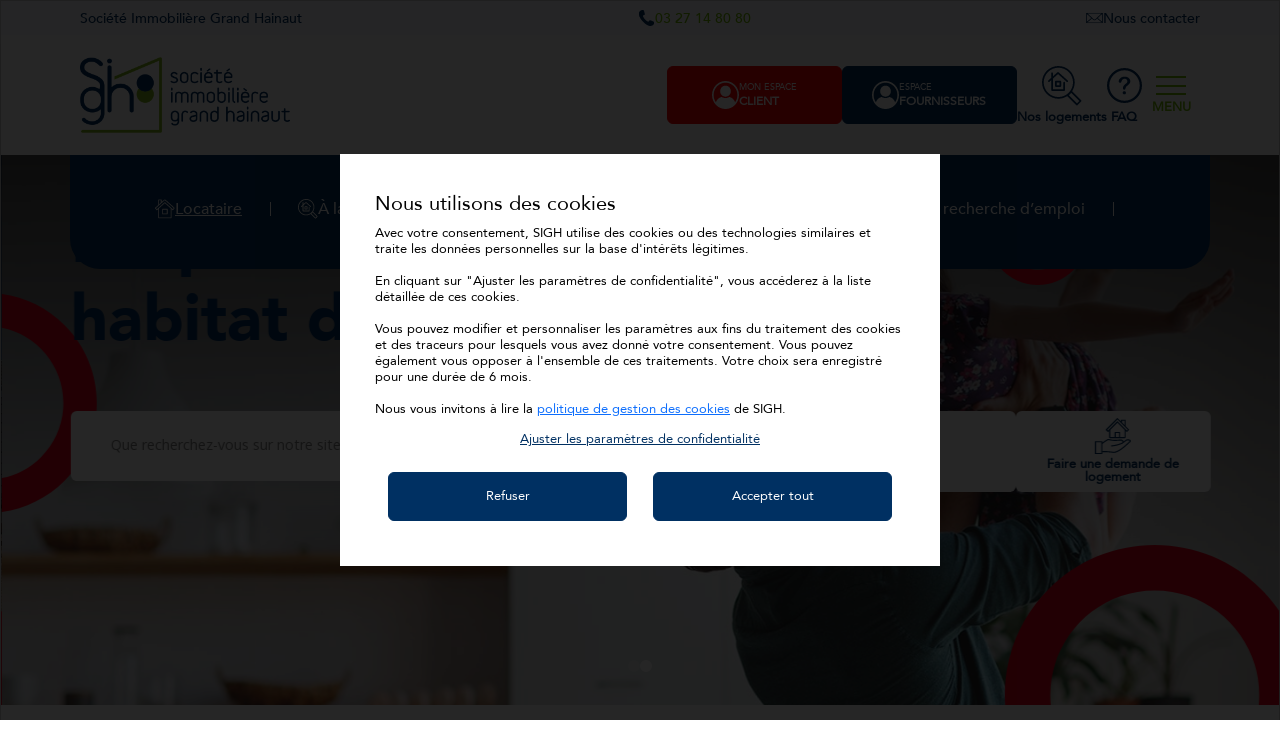

--- FILE ---
content_type: text/html; charset=UTF-8
request_url: https://www.sigh-habitat.fr/a-la-recherche-d-un-logement/
body_size: 40203
content:
<!DOCTYPE html>
<html lang="fr-FR">
<head>
	<meta charset="UTF-8">
	<meta http-equiv="X-UA-Compatible" content="IE=edge">
<script type="text/javascript">
/* <![CDATA[ */
 var gform;gform||(document.addEventListener("gform_main_scripts_loaded",function(){gform.scriptsLoaded=!0}),window.addEventListener("DOMContentLoaded",function(){gform.domLoaded=!0}),gform={domLoaded:!1,scriptsLoaded:!1,initializeOnLoaded:function(o){gform.domLoaded&&gform.scriptsLoaded?o():!gform.domLoaded&&gform.scriptsLoaded?window.addEventListener("DOMContentLoaded",o):document.addEventListener("gform_main_scripts_loaded",o)},hooks:{action:{},filter:{}},addAction:function(o,n,r,t){gform.addHook("action",o,n,r,t)},addFilter:function(o,n,r,t){gform.addHook("filter",o,n,r,t)},doAction:function(o){gform.doHook("action",o,arguments)},applyFilters:function(o){return gform.doHook("filter",o,arguments)},removeAction:function(o,n){gform.removeHook("action",o,n)},removeFilter:function(o,n,r){gform.removeHook("filter",o,n,r)},addHook:function(o,n,r,t,i){null==gform.hooks[o][n]&&(gform.hooks[o][n]=[]);var e=gform.hooks[o][n];null==i&&(i=n+"_"+e.length),gform.hooks[o][n].push({tag:i,callable:r,priority:t=null==t?10:t})},doHook:function(n,o,r){var t;if(r=Array.prototype.slice.call(r,1),null!=gform.hooks[n][o]&&((o=gform.hooks[n][o]).sort(function(o,n){return o.priority-n.priority}),o.forEach(function(o){"function"!=typeof(t=o.callable)&&(t=window[t]),"action"==n?t.apply(null,r):r[0]=t.apply(null,r)})),"filter"==n)return r[0]},removeHook:function(o,n,t,i){var r;null!=gform.hooks[o][n]&&(r=(r=gform.hooks[o][n]).filter(function(o,n,r){return!!(null!=i&&i!=o.tag||null!=t&&t!=o.priority)}),gform.hooks[o][n]=r)}}); 
/* ]]> */
</script>

	<meta name="viewport" content="width=device-width, initial-scale=1, shrink-to-fit=no">
	<meta name="theme-color" content="#000000">
	<meta name="mobile-web-app-capable" content="yes">
	<meta name="apple-mobile-web-app-capable" content="yes">
	<meta name="apple-mobile-web-app-title" content="SIGH - Société Immobilière Grand Hainaut">
	<link rel="profile" href="http://gmpg.org/xfn/11">
	<link rel="pingback" href="https://www.sigh-habitat.fr/xmlrpc.php">
	<meta name='robots' content='index, follow, max-image-preview:large, max-snippet:-1, max-video-preview:-1' />

	<!-- This site is optimized with the Yoast SEO plugin v22.9 - https://yoast.com/wordpress/plugins/seo/ -->
	<title>À la recherche d&#039;un logement - SIGH - Société Immobilière Grand Hainaut</title><link rel="preload" as="style" href="https://fonts.googleapis.com/css?family=Open%20Sans&#038;display=swap" /><link rel="stylesheet" href="https://fonts.googleapis.com/css?family=Open%20Sans&#038;display=swap" media="print" onload="this.media='all'" /><noscript><link rel="stylesheet" href="https://fonts.googleapis.com/css?family=Open%20Sans&#038;display=swap" /></noscript>
	<meta name="description" content="Vous êtes à la recherche d&#039;un logement en location ou en vente ? Découvrez nos biens disponibles sur notre site..." />
	<link rel="canonical" href="https://www.sigh-habitat.fr/a-la-recherche-d-un-logement/" />
	<meta property="og:locale" content="fr_FR" />
	<meta property="og:type" content="article" />
	<meta property="og:title" content="À la recherche d&#039;un logement - SIGH - Société Immobilière Grand Hainaut" />
	<meta property="og:description" content="Vous êtes à la recherche d&#039;un logement en location ou en vente ? Découvrez nos biens disponibles sur notre site..." />
	<meta property="og:url" content="https://www.sigh-habitat.fr/a-la-recherche-d-un-logement/" />
	<meta property="og:site_name" content="SIGH - Société Immobilière Grand Hainaut" />
	<meta property="article:modified_time" content="2024-07-25T09:30:03+00:00" />
	<meta property="og:image" content="https://www.sigh-habitat.fr/wp-content/uploads/2023/03/SIGH-a-la-recherche-d-un-logement.jpg" />
	<meta property="og:image:width" content="1112" />
	<meta property="og:image:height" content="707" />
	<meta property="og:image:type" content="image/jpeg" />
	<meta name="twitter:card" content="summary_large_image" />
	<meta name="twitter:label1" content="Durée de lecture estimée" />
	<meta name="twitter:data1" content="1 minute" />
	<script type="application/ld+json" class="yoast-schema-graph">{"@context":"https://schema.org","@graph":[{"@type":"WebPage","@id":"https://www.sigh-habitat.fr/a-la-recherche-d-un-logement/","url":"https://www.sigh-habitat.fr/a-la-recherche-d-un-logement/","name":"À la recherche d'un logement - SIGH - Société Immobilière Grand Hainaut","isPartOf":{"@id":"https://www.sigh-habitat.fr/#website"},"primaryImageOfPage":{"@id":"https://www.sigh-habitat.fr/a-la-recherche-d-un-logement/#primaryimage"},"image":{"@id":"https://www.sigh-habitat.fr/a-la-recherche-d-un-logement/#primaryimage"},"thumbnailUrl":"https://www.sigh-habitat.fr/wp-content/uploads/2023/03/SIGH-a-la-recherche-d-un-logement.jpg","datePublished":"2023-01-17T10:53:43+00:00","dateModified":"2024-07-25T09:30:03+00:00","description":"Vous êtes à la recherche d'un logement en location ou en vente ? Découvrez nos biens disponibles sur notre site...","inLanguage":"fr-FR","potentialAction":[{"@type":"ReadAction","target":["https://www.sigh-habitat.fr/a-la-recherche-d-un-logement/"]}]},{"@type":"ImageObject","inLanguage":"fr-FR","@id":"https://www.sigh-habitat.fr/a-la-recherche-d-un-logement/#primaryimage","url":"https://www.sigh-habitat.fr/wp-content/uploads/2023/03/SIGH-a-la-recherche-d-un-logement.jpg","contentUrl":"https://www.sigh-habitat.fr/wp-content/uploads/2023/03/SIGH-a-la-recherche-d-un-logement.jpg","width":1112,"height":707,"caption":"A la recherche d'un logement"},{"@type":"WebSite","@id":"https://www.sigh-habitat.fr/#website","url":"https://www.sigh-habitat.fr/","name":"SIGH - Société Immobilière Grand Hainaut","description":"Société Immobilière Grand Hainaut, une Entreprise Sociale pour l&#039;Habitat","potentialAction":[{"@type":"SearchAction","target":{"@type":"EntryPoint","urlTemplate":"https://www.sigh-habitat.fr/?s={search_term_string}"},"query-input":"required name=search_term_string"}],"inLanguage":"fr-FR"}]}</script>
	<!-- / Yoast SEO plugin. -->


<style id='wp-img-auto-sizes-contain-inline-css' type='text/css'>
img:is([sizes=auto i],[sizes^="auto," i]){contain-intrinsic-size:3000px 1500px}
/*# sourceURL=wp-img-auto-sizes-contain-inline-css */
</style>
<style id='wp-block-library-inline-css' type='text/css'>
:root{--wp-block-synced-color:#7a00df;--wp-block-synced-color--rgb:122,0,223;--wp-bound-block-color:var(--wp-block-synced-color);--wp-editor-canvas-background:#ddd;--wp-admin-theme-color:#007cba;--wp-admin-theme-color--rgb:0,124,186;--wp-admin-theme-color-darker-10:#006ba1;--wp-admin-theme-color-darker-10--rgb:0,107,160.5;--wp-admin-theme-color-darker-20:#005a87;--wp-admin-theme-color-darker-20--rgb:0,90,135;--wp-admin-border-width-focus:2px}@media (min-resolution:192dpi){:root{--wp-admin-border-width-focus:1.5px}}.wp-element-button{cursor:pointer}:root .has-very-light-gray-background-color{background-color:#eee}:root .has-very-dark-gray-background-color{background-color:#313131}:root .has-very-light-gray-color{color:#eee}:root .has-very-dark-gray-color{color:#313131}:root .has-vivid-green-cyan-to-vivid-cyan-blue-gradient-background{background:linear-gradient(135deg,#00d084,#0693e3)}:root .has-purple-crush-gradient-background{background:linear-gradient(135deg,#34e2e4,#4721fb 50%,#ab1dfe)}:root .has-hazy-dawn-gradient-background{background:linear-gradient(135deg,#faaca8,#dad0ec)}:root .has-subdued-olive-gradient-background{background:linear-gradient(135deg,#fafae1,#67a671)}:root .has-atomic-cream-gradient-background{background:linear-gradient(135deg,#fdd79a,#004a59)}:root .has-nightshade-gradient-background{background:linear-gradient(135deg,#330968,#31cdcf)}:root .has-midnight-gradient-background{background:linear-gradient(135deg,#020381,#2874fc)}:root{--wp--preset--font-size--normal:16px;--wp--preset--font-size--huge:42px}.has-regular-font-size{font-size:1em}.has-larger-font-size{font-size:2.625em}.has-normal-font-size{font-size:var(--wp--preset--font-size--normal)}.has-huge-font-size{font-size:var(--wp--preset--font-size--huge)}.has-text-align-center{text-align:center}.has-text-align-left{text-align:left}.has-text-align-right{text-align:right}.has-fit-text{white-space:nowrap!important}#end-resizable-editor-section{display:none}.aligncenter{clear:both}.items-justified-left{justify-content:flex-start}.items-justified-center{justify-content:center}.items-justified-right{justify-content:flex-end}.items-justified-space-between{justify-content:space-between}.screen-reader-text{border:0;clip-path:inset(50%);height:1px;margin:-1px;overflow:hidden;padding:0;position:absolute;width:1px;word-wrap:normal!important}.screen-reader-text:focus{background-color:#ddd;clip-path:none;color:#444;display:block;font-size:1em;height:auto;left:5px;line-height:normal;padding:15px 23px 14px;text-decoration:none;top:5px;width:auto;z-index:100000}html :where(.has-border-color){border-style:solid}html :where([style*=border-top-color]){border-top-style:solid}html :where([style*=border-right-color]){border-right-style:solid}html :where([style*=border-bottom-color]){border-bottom-style:solid}html :where([style*=border-left-color]){border-left-style:solid}html :where([style*=border-width]){border-style:solid}html :where([style*=border-top-width]){border-top-style:solid}html :where([style*=border-right-width]){border-right-style:solid}html :where([style*=border-bottom-width]){border-bottom-style:solid}html :where([style*=border-left-width]){border-left-style:solid}html :where(img[class*=wp-image-]){height:auto;max-width:100%}:where(figure){margin:0 0 1em}html :where(.is-position-sticky){--wp-admin--admin-bar--position-offset:var(--wp-admin--admin-bar--height,0px)}@media screen and (max-width:600px){html :where(.is-position-sticky){--wp-admin--admin-bar--position-offset:0px}}

/*# sourceURL=wp-block-library-inline-css */
</style><style id='wp-block-heading-inline-css' type='text/css'>
h1:where(.wp-block-heading).has-background,h2:where(.wp-block-heading).has-background,h3:where(.wp-block-heading).has-background,h4:where(.wp-block-heading).has-background,h5:where(.wp-block-heading).has-background,h6:where(.wp-block-heading).has-background{padding:1.25em 2.375em}h1.has-text-align-left[style*=writing-mode]:where([style*=vertical-lr]),h1.has-text-align-right[style*=writing-mode]:where([style*=vertical-rl]),h2.has-text-align-left[style*=writing-mode]:where([style*=vertical-lr]),h2.has-text-align-right[style*=writing-mode]:where([style*=vertical-rl]),h3.has-text-align-left[style*=writing-mode]:where([style*=vertical-lr]),h3.has-text-align-right[style*=writing-mode]:where([style*=vertical-rl]),h4.has-text-align-left[style*=writing-mode]:where([style*=vertical-lr]),h4.has-text-align-right[style*=writing-mode]:where([style*=vertical-rl]),h5.has-text-align-left[style*=writing-mode]:where([style*=vertical-lr]),h5.has-text-align-right[style*=writing-mode]:where([style*=vertical-rl]),h6.has-text-align-left[style*=writing-mode]:where([style*=vertical-lr]),h6.has-text-align-right[style*=writing-mode]:where([style*=vertical-rl]){rotate:180deg}
/*# sourceURL=https://www.sigh-habitat.fr/wp-includes/blocks/heading/style.min.css */
</style>
<style id='wp-block-spacer-inline-css' type='text/css'>
.wp-block-spacer{clear:both}
/*# sourceURL=https://www.sigh-habitat.fr/wp-includes/blocks/spacer/style.min.css */
</style>
<style id='global-styles-inline-css' type='text/css'>
:root{--wp--preset--aspect-ratio--square: 1;--wp--preset--aspect-ratio--4-3: 4/3;--wp--preset--aspect-ratio--3-4: 3/4;--wp--preset--aspect-ratio--3-2: 3/2;--wp--preset--aspect-ratio--2-3: 2/3;--wp--preset--aspect-ratio--16-9: 16/9;--wp--preset--aspect-ratio--9-16: 9/16;--wp--preset--color--black: #000;--wp--preset--color--cyan-bluish-gray: #abb8c3;--wp--preset--color--white: #fff;--wp--preset--color--pale-pink: #f78da7;--wp--preset--color--vivid-red: #cf2e2e;--wp--preset--color--luminous-vivid-orange: #ff6900;--wp--preset--color--luminous-vivid-amber: #fcb900;--wp--preset--color--light-green-cyan: #7bdcb5;--wp--preset--color--vivid-green-cyan: #00d084;--wp--preset--color--pale-cyan-blue: #8ed1fc;--wp--preset--color--vivid-cyan-blue: #0693e3;--wp--preset--color--vivid-purple: #9b51e0;--wp--preset--color--rouge-sigh: #fc0001;--wp--preset--color--bleu-sigh: #003063;--wp--preset--color--vert-sigh: #83b719;--wp--preset--color--gris-sigh: #f8f9fd;--wp--preset--gradient--vivid-cyan-blue-to-vivid-purple: linear-gradient(135deg,rgb(6,147,227) 0%,rgb(155,81,224) 100%);--wp--preset--gradient--light-green-cyan-to-vivid-green-cyan: linear-gradient(135deg,rgb(122,220,180) 0%,rgb(0,208,130) 100%);--wp--preset--gradient--luminous-vivid-amber-to-luminous-vivid-orange: linear-gradient(135deg,rgb(252,185,0) 0%,rgb(255,105,0) 100%);--wp--preset--gradient--luminous-vivid-orange-to-vivid-red: linear-gradient(135deg,rgb(255,105,0) 0%,rgb(207,46,46) 100%);--wp--preset--gradient--very-light-gray-to-cyan-bluish-gray: linear-gradient(135deg,rgb(238,238,238) 0%,rgb(169,184,195) 100%);--wp--preset--gradient--cool-to-warm-spectrum: linear-gradient(135deg,rgb(74,234,220) 0%,rgb(151,120,209) 20%,rgb(207,42,186) 40%,rgb(238,44,130) 60%,rgb(251,105,98) 80%,rgb(254,248,76) 100%);--wp--preset--gradient--blush-light-purple: linear-gradient(135deg,rgb(255,206,236) 0%,rgb(152,150,240) 100%);--wp--preset--gradient--blush-bordeaux: linear-gradient(135deg,rgb(254,205,165) 0%,rgb(254,45,45) 50%,rgb(107,0,62) 100%);--wp--preset--gradient--luminous-dusk: linear-gradient(135deg,rgb(255,203,112) 0%,rgb(199,81,192) 50%,rgb(65,88,208) 100%);--wp--preset--gradient--pale-ocean: linear-gradient(135deg,rgb(255,245,203) 0%,rgb(182,227,212) 50%,rgb(51,167,181) 100%);--wp--preset--gradient--electric-grass: linear-gradient(135deg,rgb(202,248,128) 0%,rgb(113,206,126) 100%);--wp--preset--gradient--midnight: linear-gradient(135deg,rgb(2,3,129) 0%,rgb(40,116,252) 100%);--wp--preset--font-size--small: 13px;--wp--preset--font-size--medium: 20px;--wp--preset--font-size--large: 36px;--wp--preset--font-size--x-large: 42px;--wp--preset--spacing--20: 0.44rem;--wp--preset--spacing--30: 0.67rem;--wp--preset--spacing--40: 1rem;--wp--preset--spacing--50: 1.5rem;--wp--preset--spacing--60: 2.25rem;--wp--preset--spacing--70: 3.38rem;--wp--preset--spacing--80: 5.06rem;--wp--preset--shadow--natural: 6px 6px 9px rgba(0, 0, 0, 0.2);--wp--preset--shadow--deep: 12px 12px 50px rgba(0, 0, 0, 0.4);--wp--preset--shadow--sharp: 6px 6px 0px rgba(0, 0, 0, 0.2);--wp--preset--shadow--outlined: 6px 6px 0px -3px rgb(255, 255, 255), 6px 6px rgb(0, 0, 0);--wp--preset--shadow--crisp: 6px 6px 0px rgb(0, 0, 0);}:where(.is-layout-flex){gap: 0.5em;}:where(.is-layout-grid){gap: 0.5em;}body .is-layout-flex{display: flex;}.is-layout-flex{flex-wrap: wrap;align-items: center;}.is-layout-flex > :is(*, div){margin: 0;}body .is-layout-grid{display: grid;}.is-layout-grid > :is(*, div){margin: 0;}:where(.wp-block-columns.is-layout-flex){gap: 2em;}:where(.wp-block-columns.is-layout-grid){gap: 2em;}:where(.wp-block-post-template.is-layout-flex){gap: 1.25em;}:where(.wp-block-post-template.is-layout-grid){gap: 1.25em;}.has-black-color{color: var(--wp--preset--color--black) !important;}.has-cyan-bluish-gray-color{color: var(--wp--preset--color--cyan-bluish-gray) !important;}.has-white-color{color: var(--wp--preset--color--white) !important;}.has-pale-pink-color{color: var(--wp--preset--color--pale-pink) !important;}.has-vivid-red-color{color: var(--wp--preset--color--vivid-red) !important;}.has-luminous-vivid-orange-color{color: var(--wp--preset--color--luminous-vivid-orange) !important;}.has-luminous-vivid-amber-color{color: var(--wp--preset--color--luminous-vivid-amber) !important;}.has-light-green-cyan-color{color: var(--wp--preset--color--light-green-cyan) !important;}.has-vivid-green-cyan-color{color: var(--wp--preset--color--vivid-green-cyan) !important;}.has-pale-cyan-blue-color{color: var(--wp--preset--color--pale-cyan-blue) !important;}.has-vivid-cyan-blue-color{color: var(--wp--preset--color--vivid-cyan-blue) !important;}.has-vivid-purple-color{color: var(--wp--preset--color--vivid-purple) !important;}.has-black-background-color{background-color: var(--wp--preset--color--black) !important;}.has-cyan-bluish-gray-background-color{background-color: var(--wp--preset--color--cyan-bluish-gray) !important;}.has-white-background-color{background-color: var(--wp--preset--color--white) !important;}.has-pale-pink-background-color{background-color: var(--wp--preset--color--pale-pink) !important;}.has-vivid-red-background-color{background-color: var(--wp--preset--color--vivid-red) !important;}.has-luminous-vivid-orange-background-color{background-color: var(--wp--preset--color--luminous-vivid-orange) !important;}.has-luminous-vivid-amber-background-color{background-color: var(--wp--preset--color--luminous-vivid-amber) !important;}.has-light-green-cyan-background-color{background-color: var(--wp--preset--color--light-green-cyan) !important;}.has-vivid-green-cyan-background-color{background-color: var(--wp--preset--color--vivid-green-cyan) !important;}.has-pale-cyan-blue-background-color{background-color: var(--wp--preset--color--pale-cyan-blue) !important;}.has-vivid-cyan-blue-background-color{background-color: var(--wp--preset--color--vivid-cyan-blue) !important;}.has-vivid-purple-background-color{background-color: var(--wp--preset--color--vivid-purple) !important;}.has-black-border-color{border-color: var(--wp--preset--color--black) !important;}.has-cyan-bluish-gray-border-color{border-color: var(--wp--preset--color--cyan-bluish-gray) !important;}.has-white-border-color{border-color: var(--wp--preset--color--white) !important;}.has-pale-pink-border-color{border-color: var(--wp--preset--color--pale-pink) !important;}.has-vivid-red-border-color{border-color: var(--wp--preset--color--vivid-red) !important;}.has-luminous-vivid-orange-border-color{border-color: var(--wp--preset--color--luminous-vivid-orange) !important;}.has-luminous-vivid-amber-border-color{border-color: var(--wp--preset--color--luminous-vivid-amber) !important;}.has-light-green-cyan-border-color{border-color: var(--wp--preset--color--light-green-cyan) !important;}.has-vivid-green-cyan-border-color{border-color: var(--wp--preset--color--vivid-green-cyan) !important;}.has-pale-cyan-blue-border-color{border-color: var(--wp--preset--color--pale-cyan-blue) !important;}.has-vivid-cyan-blue-border-color{border-color: var(--wp--preset--color--vivid-cyan-blue) !important;}.has-vivid-purple-border-color{border-color: var(--wp--preset--color--vivid-purple) !important;}.has-vivid-cyan-blue-to-vivid-purple-gradient-background{background: var(--wp--preset--gradient--vivid-cyan-blue-to-vivid-purple) !important;}.has-light-green-cyan-to-vivid-green-cyan-gradient-background{background: var(--wp--preset--gradient--light-green-cyan-to-vivid-green-cyan) !important;}.has-luminous-vivid-amber-to-luminous-vivid-orange-gradient-background{background: var(--wp--preset--gradient--luminous-vivid-amber-to-luminous-vivid-orange) !important;}.has-luminous-vivid-orange-to-vivid-red-gradient-background{background: var(--wp--preset--gradient--luminous-vivid-orange-to-vivid-red) !important;}.has-very-light-gray-to-cyan-bluish-gray-gradient-background{background: var(--wp--preset--gradient--very-light-gray-to-cyan-bluish-gray) !important;}.has-cool-to-warm-spectrum-gradient-background{background: var(--wp--preset--gradient--cool-to-warm-spectrum) !important;}.has-blush-light-purple-gradient-background{background: var(--wp--preset--gradient--blush-light-purple) !important;}.has-blush-bordeaux-gradient-background{background: var(--wp--preset--gradient--blush-bordeaux) !important;}.has-luminous-dusk-gradient-background{background: var(--wp--preset--gradient--luminous-dusk) !important;}.has-pale-ocean-gradient-background{background: var(--wp--preset--gradient--pale-ocean) !important;}.has-electric-grass-gradient-background{background: var(--wp--preset--gradient--electric-grass) !important;}.has-midnight-gradient-background{background: var(--wp--preset--gradient--midnight) !important;}.has-small-font-size{font-size: var(--wp--preset--font-size--small) !important;}.has-medium-font-size{font-size: var(--wp--preset--font-size--medium) !important;}.has-large-font-size{font-size: var(--wp--preset--font-size--large) !important;}.has-x-large-font-size{font-size: var(--wp--preset--font-size--x-large) !important;}
/*# sourceURL=global-styles-inline-css */
</style>

<style id='classic-theme-styles-inline-css' type='text/css'>
/*! This file is auto-generated */
.wp-block-button__link{color:#fff;background-color:#32373c;border-radius:9999px;box-shadow:none;text-decoration:none;padding:calc(.667em + 2px) calc(1.333em + 2px);font-size:1.125em}.wp-block-file__button{background:#32373c;color:#fff;text-decoration:none}
/*# sourceURL=/wp-includes/css/classic-themes.min.css */
</style>
<link rel="preload" href="https://www.sigh-habitat.fr/wp-content/plugins/business-cookie/lib/css/bc-front-style.css?ver=1769807418" as="style" id="business_cookies_style_front" media="all" onload="this.onload=null;this.rel='stylesheet'"><noscript><link rel='stylesheet' id='business_cookies_style_front-css' href='https://www.sigh-habitat.fr/wp-content/plugins/business-cookie/lib/css/bc-front-style.css?ver=1769807418' type='text/css' media='all' />
</noscript><link rel="preload" href="https://www.sigh-habitat.fr/wp-content/plugins/ajax-search-lite/css/style.basic.css?ver=4.12" as="style" id="wpdreams-asl-basic" media="all" onload="this.onload=null;this.rel='stylesheet'"><noscript><link rel='stylesheet' id='wpdreams-asl-basic-css' href='https://www.sigh-habitat.fr/wp-content/plugins/ajax-search-lite/css/style.basic.css?ver=4.12' type='text/css' media='all' />
</noscript><link rel="preload" href="https://www.sigh-habitat.fr/wp-content/plugins/ajax-search-lite/css/style-underline.css?ver=4.12" as="style" id="wpdreams-asl-instance" media="all" onload="this.onload=null;this.rel='stylesheet'"><noscript><link rel='stylesheet' id='wpdreams-asl-instance-css' href='https://www.sigh-habitat.fr/wp-content/plugins/ajax-search-lite/css/style-underline.css?ver=4.12' type='text/css' media='all' />
</noscript><link rel="preload" href="https://www.sigh-habitat.fr/wp-content/themes/sigh/assets/libs/jquery-ui.min.css?ver=1.0" as="style" id="jquery-ui-styles" media="all" onload="this.onload=null;this.rel='stylesheet'"><noscript><link rel='stylesheet' id='jquery-ui-styles-css' href='https://www.sigh-habitat.fr/wp-content/themes/sigh/assets/libs/jquery-ui.min.css?ver=1.0' type='text/css' media='all' />
</noscript><link rel="preload" href="https://www.sigh-habitat.fr/wp-content/themes/sigh/dist/main.css?ver=1.0" as="style" id="main-styles" media="all" onload="this.onload=null;this.rel='stylesheet'"><noscript><link rel='stylesheet' id='main-styles-css' href='https://www.sigh-habitat.fr/wp-content/themes/sigh/dist/main.css?ver=1.0' type='text/css' media='all' />
</noscript><script type="text/javascript" src="https://www.sigh-habitat.fr/wp-includes/js/jquery/jquery.min.js?ver=3.7.1" id="jquery-core-js" defer></script>
<script type="text/javascript" src="https://www.sigh-habitat.fr/wp-includes/js/jquery/jquery-migrate.min.js?ver=3.4.1" id="jquery-migrate-js" defer></script>
<link rel='apple-touch-icon' sizes='180x180' href='https://www.sigh-habitat.fr/wp-content/themes/sigh/assets/images/favicons/apple-touch-icon.png'><link rel='icon' type='image/png' sizes='32x32' href='https://www.sigh-habitat.fr/wp-content/themes/sigh/assets/images/favicons/favicon-32x32.png'><link rel='icon' type='image/png' sizes='16x16' href='https://www.sigh-habitat.fr/wp-content/themes/sigh/assets/images/favicons/favicon-16x16.png'><link rel='manifest' href='https://www.sigh-habitat.fr/wp-content/themes/sigh/assets/images/favicons/site.webmanifest'><meta name='msapplication-TileColor' content='#da532c'><meta name='theme-color' content='#ffffff'>				<link rel="preconnect" href="https://fonts.gstatic.com" crossorigin />
				
				
				        <style id="test_css">
            
                .has-black-color{
                    color: #000;
                }
                .has-black-background-color{
                    background-color: #000;
                }
                
                .has-cyan-bluish-gray-color{
                    color: #abb8c3;
                }
                .has-cyan-bluish-gray-background-color{
                    background-color: #abb8c3;
                }
                
                .has-white-color{
                    color: #fff;
                }
                .has-white-background-color{
                    background-color: #fff;
                }
                
                .has-pale-pink-color{
                    color: #f78da7;
                }
                .has-pale-pink-background-color{
                    background-color: #f78da7;
                }
                
                .has-vivid-red-color{
                    color: #cf2e2e;
                }
                .has-vivid-red-background-color{
                    background-color: #cf2e2e;
                }
                
                .has-luminous-vivid-orange-color{
                    color: #ff6900;
                }
                .has-luminous-vivid-orange-background-color{
                    background-color: #ff6900;
                }
                
                .has-luminous-vivid-amber-color{
                    color: #fcb900;
                }
                .has-luminous-vivid-amber-background-color{
                    background-color: #fcb900;
                }
                
                .has-light-green-cyan-color{
                    color: #7bdcb5;
                }
                .has-light-green-cyan-background-color{
                    background-color: #7bdcb5;
                }
                
                .has-vivid-green-cyan-color{
                    color: #00d084;
                }
                .has-vivid-green-cyan-background-color{
                    background-color: #00d084;
                }
                
                .has-pale-cyan-blue-color{
                    color: #8ed1fc;
                }
                .has-pale-cyan-blue-background-color{
                    background-color: #8ed1fc;
                }
                
                .has-vivid-cyan-blue-color{
                    color: #0693e3;
                }
                .has-vivid-cyan-blue-background-color{
                    background-color: #0693e3;
                }
                
                .has-vivid-purple-color{
                    color: #9b51e0;
                }
                .has-vivid-purple-background-color{
                    background-color: #9b51e0;
                }
                
                .has-rouge-sigh-color{
                    color: #fc0001;
                }
                .has-rouge-sigh-background-color{
                    background-color: #fc0001;
                }
                
                .has-bleu-sigh-color{
                    color: #003063;
                }
                .has-bleu-sigh-background-color{
                    background-color: #003063;
                }
                
                .has-vert-sigh-color{
                    color: #83b719;
                }
                .has-vert-sigh-background-color{
                    background-color: #83b719;
                }
                
                .has-gris-sigh-color{
                    color: #f8f9fd;
                }
                .has-gris-sigh-background-color{
                    background-color: #f8f9fd;
                }
                        </style>
        			            <style>
				            
					div[id*='ajaxsearchlitesettings'].searchsettings .asl_option_inner label {
						font-size: 0px !important;
						color: rgba(0, 0, 0, 0);
					}
					div[id*='ajaxsearchlitesettings'].searchsettings .asl_option_inner label:after {
						font-size: 11px !important;
						position: absolute;
						top: 0;
						left: 0;
						z-index: 1;
					}
					.asl_w_container {
						width: 100%;
						margin: 0px 0px 0px 0px;
						min-width: 200px;
					}
					div[id*='ajaxsearchlite'].asl_m {
						width: 100%;
					}
					div[id*='ajaxsearchliteres'].wpdreams_asl_results div.resdrg span.highlighted {
						font-weight: bold;
						color: rgba(217, 49, 43, 1);
						background-color: rgba(238, 238, 238, 1);
					}
					div[id*='ajaxsearchliteres'].wpdreams_asl_results .results img.asl_image {
						width: 70px;
						height: 70px;
						object-fit: cover;
					}
					div.asl_r .results {
						max-height: none;
					}
				
						div.asl_r.asl_w.vertical .results .item::after {
							display: block;
							position: absolute;
							bottom: 0;
							content: '';
							height: 1px;
							width: 100%;
							background: #D8D8D8;
						}
						div.asl_r.asl_w.vertical .results .item.asl_last_item::after {
							display: none;
						}
					body span.asl_single_highlighted {
						display: inline !important;
						color: rgba(217, 49, 43, 1) !important;
						background-color: rgba(238, 238, 238, 1) !important;
					}			            </style>
			            <link rel="preload" href="https://www.sigh-habitat.fr/wp-content/plugins/gravityforms/assets/css/dist/basic.min.css?ver=2.8.12" as="style" id="gform_basic" media="all" onload="this.onload=null;this.rel='stylesheet'"><noscript><link rel='stylesheet' id='gform_basic-css' href='https://www.sigh-habitat.fr/wp-content/plugins/gravityforms/assets/css/dist/basic.min.css?ver=2.8.12' type='text/css' media='all' />
</noscript><link rel="preload" href="https://www.sigh-habitat.fr/wp-content/plugins/gravityforms/assets/css/dist/theme-components.min.css?ver=2.8.12" as="style" id="gform_theme_components" media="all" onload="this.onload=null;this.rel='stylesheet'"><noscript><link rel='stylesheet' id='gform_theme_components-css' href='https://www.sigh-habitat.fr/wp-content/plugins/gravityforms/assets/css/dist/theme-components.min.css?ver=2.8.12' type='text/css' media='all' />
</noscript><link rel="preload" href="https://www.sigh-habitat.fr/wp-content/plugins/gravityforms/assets/css/dist/theme-ie11.min.css?ver=2.8.12" as="style" id="gform_theme_ie11" media="all" onload="this.onload=null;this.rel='stylesheet'"><noscript><link rel='stylesheet' id='gform_theme_ie11-css' href='https://www.sigh-habitat.fr/wp-content/plugins/gravityforms/assets/css/dist/theme-ie11.min.css?ver=2.8.12' type='text/css' media='all' />
</noscript><link rel="preload" href="https://www.sigh-habitat.fr/wp-content/plugins/gravityforms/assets/css/dist/theme.min.css?ver=2.8.12" as="style" id="gform_theme" media="all" onload="this.onload=null;this.rel='stylesheet'"><noscript><link rel='stylesheet' id='gform_theme-css' href='https://www.sigh-habitat.fr/wp-content/plugins/gravityforms/assets/css/dist/theme.min.css?ver=2.8.12' type='text/css' media='all' />
</noscript><link rel="preload" href="https://www.sigh-habitat.fr/wp-content/plugins/gf-form-multicolumn/includes/public/css/gf-form-multicolumn.min.css?ver=4.0.6" as="style" id="gfmc_styles" media="all" onload="this.onload=null;this.rel='stylesheet'"><noscript><link rel='stylesheet' id='gfmc_styles-css' href='https://www.sigh-habitat.fr/wp-content/plugins/gf-form-multicolumn/includes/public/css/gf-form-multicolumn.min.css?ver=4.0.6' type='text/css' media='all' />
</noscript></head>
<body class="wp-singular page-template-default page page-id-136 page-parent wp-theme-bastart wp-child-theme-sigh a-la-recherche-d-un-logement" style="display:none;">
			<div id="main-container" class="w-100 ">

<!--	  <script>jQuery(document).ready(function($) { $('.btn-modal-choice').trigger('click'); });</script>-->
	  <div class="text_top_header">
    <div class="container">
        <div class="d-flex flex-row justify-content-between align-items-center">
                        <span>Société Immobilière Grand Hainaut</span>
                                      <a href="tel:03 27 14 80 80 " class="phone_number d-flex flex-row justify-content-between align-items-center" title="03 27 14 80 80 ">
                  <svg aria-hidden="true" width="30" height="33" viewBox="0 0 30 33" fill="none" xmlns="http://www.w3.org/2000/svg">
                      <g clip-path="url(#clip0_501_880)">
                          <path d="M26.1623 22.72C24.3089 21.9008 22.4061 21.2269 22.1123 21.1524C22.1054 21.1507 22.0985 21.149 22.0922 21.1478C20.9004 20.8922 20.2732 21.9313 19.7688 22.7662C19.2948 23.5514 18.9465 24.0678 18.4404 24.0932C18.4238 24.0938 18.4071 24.0944 18.3905 24.0944C16.964 24.0944 13.5141 21.1911 11.846 19.1925C10.1584 17.1702 7.87977 13.18 8.19136 11.812C8.3044 11.3152 8.87076 11.0602 9.72174 10.7267C10.6272 10.3724 11.7536 9.93165 11.7106 8.70733C11.7106 8.70041 11.71 8.69348 11.7095 8.68656C11.6877 8.38365 11.3577 6.38159 10.8774 4.40434C10.602 3.27234 10.3283 2.35958 10.0637 1.69146C9.64829 0.643114 9.24834 0.16712 8.73132 0.107692C6.4171 -0.268488 4.24288 0.345401 2.60749 1.83685C0.817739 3.46908 -0.149725 5.99733 0.018979 8.60002C0.382208 14.2069 5.22297 20.5657 7.28701 23.0397C9.35162 25.5131 14.7387 31.4103 20.1676 32.7436C20.8677 32.9156 21.5763 32.9998 22.277 32.9998C24.0989 32.9998 25.8622 32.4303 27.2411 31.3555C28.9861 29.995 29.9645 27.9491 29.9978 25.5922C30.0402 24.9038 29.3872 24.1463 26.1623 22.7206V22.72Z" fill="black"/>
                      </g>
                      <defs>
                          <clipPath id="clip0_501_880">
                              <rect width="30" height="33" fill="white"/>
                          </clipPath>
                      </defs>
                  </svg>
                  03 27 14 80 80 
              </a>
            
                        
            <a href="https://www.sigh-habitat.fr/contact/" class="contactus d-flex flex-row justify-content-between align-items-center" title="Contact">
                <svg aria-hidden="true" width="48" height="32" viewBox="0 0 48 32" fill="none" xmlns="http://www.w3.org/2000/svg">
                    <g clip-path="url(#clip0_501_881)">
                        <path d="M4.04994 0H43.9501C46.1794 0 48 1.7774 48 3.95379V28.0462C48 30.2226 46.1794 32 43.9501 32H4.04994C1.82062 32 0 30.2226 0 28.0462V3.95379C0 1.7774 1.82062 0 4.04994 0ZM4.07627 2.27948C10.2837 8.36625 15.9516 13.9255 21.8378 19.6952C23.0939 20.9216 24.9048 20.9179 26.1645 19.6998C32.0673 13.909 37.757 8.32987 43.926 2.27923H4.07627V2.27948ZM45.6579 3.79953L33.0502 16.1688L45.6651 27.2451V3.95379L45.6579 3.79929V3.79953ZM31.4035 17.7835L27.8114 21.3079C25.6276 23.4164 22.3724 23.4259 20.1933 21.3055L16.6288 17.8092L3.27205 29.5369C3.50584 29.6538 3.77068 29.7205 4.04994 29.7205H43.9501C44.245 29.7205 44.5242 29.6468 44.7675 29.517L31.4035 17.7832V17.7835ZM14.9821 16.1945L2.34211 3.79808L2.33491 3.95379V27.2996L14.9821 16.1943V16.1945Z" fill="black"/>
                    </g>
                    <defs>
                        <clipPath id="clip0_501_881">
                            <rect width="48" height="32" fill="white"/>
                        </clipPath>
                    </defs>
                </svg>
                Nous contacter
            </a>
        </div>
    </div>
</div>


<header id="main-header" class="w-100 d-flex" itemscope itemtype="http://schema.org/WebSite">
	<div class="container">
		<nav class="navbar navbar-expand-lg navbar-light d-flex flex-row justify-content-between" role="navigation">
			<a class="navbar-brand logo h-100 d-flex align-items-center" href="https://www.sigh-habitat.fr" rel="home" title="Retour à l'accueil">
												<img class='inner-svg' src='https://www.sigh-habitat.fr/wp-content/uploads/2022/11/logo-sigh-societe-immobiliere-grand-hainaut.png' alt='SIGH &#8211; Société Immobilière Grand Hainaut'>			</a>

            <div class="d-flex flex-row navbar-content">

                                            <a href="https://monespace.sigh-habitat.fr" class="btn btn-area btn-customer d-flex flex-row align-items-center justify-content-center" title="Mon espace client" target="_blank">
                    <svg aria-hidden="true" width="36" height="36" viewBox="0 0 36 36" fill="none" xmlns="http://www.w3.org/2000/svg">
                        <g clip-path="url(#clip0_501_736)">
                            <path d="M17.9997 20.202C14.0606 20.202 10.8674 17.0088 10.8674 13.0698C10.8674 9.1308 14.0606 5.93761 17.9997 5.93761C21.9388 5.93761 25.132 9.1308 25.132 13.0698C25.132 17.0088 21.9388 20.202 17.9997 20.202Z" fill="black"/>
                            <path d="M1.41482 10.9932C2.32084 8.8494 3.61866 6.9246 5.27168 5.2716C6.92471 3.6192 8.84895 2.3214 10.9928 1.4148C13.2134 0.4764 15.5703 0 17.9997 0C20.4291 0 22.7866 0.4764 25.0066 1.4148C27.1505 2.3214 29.0747 3.6192 30.7277 5.2716C32.3807 6.9246 33.6786 8.8494 34.5846 10.9932C35.5236 13.2132 36 15.57 36 18C36 20.43 35.5236 22.7874 34.5852 25.0068C33.7944 26.8776 32.7053 28.5822 31.3421 30.0834C31.1435 30.3024 30.9389 30.5172 30.7283 30.7278C29.8337 31.6224 28.8599 32.412 27.8153 33.093C26.929 33.6708 25.9912 34.1688 25.0078 34.5852C22.7878 35.5242 20.4303 36 18.0009 36C15.5715 36 13.214 35.5236 10.994 34.5852C10.01 34.1688 9.07275 33.6708 8.18653 33.093C7.14132 32.412 6.1675 31.6224 5.27349 30.7278C5.06288 30.5172 4.85828 30.3024 4.65967 30.0834C3.29645 28.5822 2.20744 26.8776 1.41662 25.0068C0.477604 22.7874 0.00179672 20.4294 0.00179672 18C0.00179672 15.5706 0.478207 13.2132 1.41662 10.9938L1.41482 10.9932ZM5.18229 27.3258C5.21169 27.2418 5.24109 27.1572 5.27229 27.0738C6.52451 23.736 9.42616 21.1866 12.971 20.4324C13.4588 20.766 13.979 21.0504 14.5286 21.2832C15.6291 21.7488 16.7967 21.9846 17.9997 21.9846C19.2027 21.9846 20.3703 21.7482 21.4708 21.2832C22.0204 21.051 22.5406 20.7666 23.0284 20.4324C26.5738 21.1872 29.4749 23.736 30.7271 27.0738C30.7583 27.1572 30.7877 27.2412 30.8171 27.3258C32.7281 24.7062 33.8574 21.483 33.8574 18C33.8574 9.2568 26.7436 2.1426 17.9997 2.1426C9.25575 2.1426 2.14203 9.2568 2.14203 18C2.14203 21.483 3.27125 24.7068 5.18229 27.3258Z" fill="black"/>
                        </g>
                        <defs>
                            <clipPath id="clip0_501_736">
                                <rect width="36" height="36" fill="white" transform="matrix(-1 0 0 1 36 0)"/>
                            </clipPath>
                        </defs>
                    </svg>
                    <div class="d-flex flex-column align-items-start">
                        <span class="small-text">Mon espace</span>
                        <span class="completed-text">CLIENT</span>
                    </div>
                </a>
              
                                            <a href="https://espace-fournisseur.sigh-habitat.fr/" class="btn btn-area btn-pro d-flex flex-row align-items-center justify-content-center" title="Espace fournisseurs" target="_blank">
                    <svg aria-hidden="true" width="36" height="36" viewBox="0 0 36 36" fill="none" xmlns="http://www.w3.org/2000/svg">
                        <g clip-path="url(#clip0_501_736)">
                            <path d="M17.9997 20.202C14.0606 20.202 10.8674 17.0088 10.8674 13.0698C10.8674 9.1308 14.0606 5.93761 17.9997 5.93761C21.9388 5.93761 25.132 9.1308 25.132 13.0698C25.132 17.0088 21.9388 20.202 17.9997 20.202Z" fill="black"/>
                            <path d="M1.41482 10.9932C2.32084 8.8494 3.61866 6.9246 5.27168 5.2716C6.92471 3.6192 8.84895 2.3214 10.9928 1.4148C13.2134 0.4764 15.5703 0 17.9997 0C20.4291 0 22.7866 0.4764 25.0066 1.4148C27.1505 2.3214 29.0747 3.6192 30.7277 5.2716C32.3807 6.9246 33.6786 8.8494 34.5846 10.9932C35.5236 13.2132 36 15.57 36 18C36 20.43 35.5236 22.7874 34.5852 25.0068C33.7944 26.8776 32.7053 28.5822 31.3421 30.0834C31.1435 30.3024 30.9389 30.5172 30.7283 30.7278C29.8337 31.6224 28.8599 32.412 27.8153 33.093C26.929 33.6708 25.9912 34.1688 25.0078 34.5852C22.7878 35.5242 20.4303 36 18.0009 36C15.5715 36 13.214 35.5236 10.994 34.5852C10.01 34.1688 9.07275 33.6708 8.18653 33.093C7.14132 32.412 6.1675 31.6224 5.27349 30.7278C5.06288 30.5172 4.85828 30.3024 4.65967 30.0834C3.29645 28.5822 2.20744 26.8776 1.41662 25.0068C0.477604 22.7874 0.00179672 20.4294 0.00179672 18C0.00179672 15.5706 0.478207 13.2132 1.41662 10.9938L1.41482 10.9932ZM5.18229 27.3258C5.21169 27.2418 5.24109 27.1572 5.27229 27.0738C6.52451 23.736 9.42616 21.1866 12.971 20.4324C13.4588 20.766 13.979 21.0504 14.5286 21.2832C15.6291 21.7488 16.7967 21.9846 17.9997 21.9846C19.2027 21.9846 20.3703 21.7482 21.4708 21.2832C22.0204 21.051 22.5406 20.7666 23.0284 20.4324C26.5738 21.1872 29.4749 23.736 30.7271 27.0738C30.7583 27.1572 30.7877 27.2412 30.8171 27.3258C32.7281 24.7062 33.8574 21.483 33.8574 18C33.8574 9.2568 26.7436 2.1426 17.9997 2.1426C9.25575 2.1426 2.14203 9.2568 2.14203 18C2.14203 21.483 3.27125 24.7068 5.18229 27.3258Z" fill="black"/>
                        </g>
                        <defs>
                            <clipPath id="clip0_501_736">
                                <rect width="36" height="36" fill="white" transform="matrix(-1 0 0 1 36 0)"/>
                            </clipPath>
                        </defs>
                    </svg>
                    <div class="d-flex flex-column align-items-start">
                        <span class="small-text">Espace</span>
                        <span class="completed-text">FOURNISSEURS</span>
                    </div>
                </a>
              			                                                      <a href="https://www.sigh-habitat.fr/a-la-recherche-d-un-logement/nos-biens-a-la-location/" class="btn-quick-access d-flex align-items-center flex-column text-center" title="Nos logements disponibles">
                        <?xml version="1.0" encoding="UTF-8" standalone="no"?>
<!DOCTYPE svg PUBLIC "-//W3C//DTD SVG 1.1//EN" "http://www.w3.org/Graphics/SVG/1.1/DTD/svg11.dtd">
<svg class="icon_map" width="100%" height="100%" viewBox="0 0 34 34" version="1.1" xmlns="http://www.w3.org/2000/svg" xmlns:xlink="http://www.w3.org/1999/xlink" xml:space="preserve" xmlns:serif="http://www.serif.com/" style="fill-rule:evenodd;clip-rule:evenodd;stroke-linejoin:round;stroke-miterlimit:2;">
    <g>
        <path d="M11.78,12.52C11.38,12.52 11.06,12.84 11.06,13.24L11.06,17.05C11.06,17.45 11.38,17.77 11.78,17.77L15.59,17.77C15.99,17.77 16.31,17.45 16.31,17.05L16.31,13.24C16.31,12.84 15.99,12.52 15.59,12.52L11.78,12.52ZM14.87,16.33L12.5,16.33L12.5,13.96L14.87,13.96L14.87,16.33Z" style="fill:rgb(0,48,99);fill-rule:nonzero;"/>
        <path d="M14.17,5.41C14.06,5.31 13.91,5.26 13.75,5.26C13.52,5.19 13.26,5.24 13.07,5.41L9.25,8.82L9.25,6.13C9.25,5.73 8.93,5.41 8.53,5.41C8.13,5.41 7.81,5.73 7.81,6.13L7.81,10.1L5.35,12.3C5.21,12.43 5.12,12.61 5.11,12.8C5.11,12.88 5.11,12.95 5.13,13.03C5.15,13.17 5.22,13.31 5.33,13.43C5.6,13.72 6.09,13.71 6.38,13.45C6.48,13.36 6.55,13.25 6.58,13.13L7.81,12.03L7.81,20.47C7.81,20.87 8.13,21.19 8.53,21.19L18.84,21.19C19.24,21.19 19.56,20.87 19.56,20.47L19.56,14.12C19.56,13.72 19.24,13.4 18.84,13.4C18.44,13.4 18.12,13.72 18.12,14.12L18.12,19.75L9.25,19.75L9.25,10.75L13.62,6.85L20.7,13.17C20.75,13.3 20.83,13.43 20.93,13.52C21.06,13.64 21.21,13.69 21.37,13.69C21.57,13.69 21.77,13.6 21.91,13.43C21.98,13.35 22.03,13.26 22.06,13.16C22.11,13.05 22.14,12.93 22.13,12.81C22.13,12.62 22.03,12.44 21.89,12.31L14.17,5.41Z" style="fill:rgb(0,48,99);fill-rule:nonzero;"/>
        <path d="M33.31,29.19L25.57,21.45C26.98,19.28 27.81,16.69 27.81,13.91C27.81,6.24 21.57,0 13.91,0C6.25,0 0,6.24 0,13.91C0,21.58 6.24,27.82 13.91,27.82C16.69,27.82 19.29,26.99 21.46,25.57L29.2,33.31C29.34,33.44 29.52,33.52 29.71,33.52C29.9,33.52 30.08,33.44 30.22,33.31L33.32,30.21C33.6,29.93 33.6,29.47 33.32,29.19L33.31,29.19ZM1.44,13.91C1.44,7.03 7.03,1.44 13.91,1.44C20.79,1.44 26.38,7.03 26.38,13.91C26.38,20.79 20.79,26.38 13.91,26.38C7.03,26.38 1.44,20.78 1.44,13.91ZM29.71,31.78L22.78,24.85L24.9,22.8L31.8,29.7L29.72,31.78L29.71,31.78Z" style="fill:rgb(0,48,99);fill-rule:nonzero;"/>
    </g>
</svg>
                        <span>Nos logements</span>
                    </a>
                

                                                    <a href="https://www.sigh-habitat.fr/faq-foire-aux-questions/" class="btn-quick-access d-flex align-items-center flex-column text-center" title="Foire à questions">
                        <div class="svg d-flex align-items-center"><?xml version="1.0" encoding="UTF-8" standalone="no"?>
<!DOCTYPE svg PUBLIC "-//W3C//DTD SVG 1.1//EN" "http://www.w3.org/Graphics/SVG/1.1/DTD/svg11.dtd">
<svg class="icon_faq" width="100%" height="100%" viewBox="0 0 4348 4348" version="1.1" xmlns="http://www.w3.org/2000/svg" xmlns:xlink="http://www.w3.org/1999/xlink" xml:space="preserve" xmlns:serif="http://www.serif.com/" style="fill-rule:evenodd;clip-rule:evenodd;stroke-linejoin:round;stroke-miterlimit:2;">
    <g id="Layer-1" serif:id="Layer 1" transform="matrix(4.16667,0,0,4.16667,0,0)">
        <g transform="matrix(1,0,0,1,521.738,1043.48)">
            <path d="M0,-1043.48C288.148,-1043.48 521.738,-809.887 521.738,-521.739C521.738,-233.59 288.148,0 0,0C-288.148,0 -521.738,-233.59 -521.738,-521.739C-521.738,-809.887 -288.148,-1043.48 0,-1043.48M0,-975.542C250.629,-975.542 453.804,-772.368 453.804,-521.739C453.804,-271.11 250.629,-67.935 0,-67.935C-250.629,-67.935 -453.804,-271.11 -453.804,-521.739C-453.804,-772.368 -250.629,-975.542 0,-975.542" style="fill:rgb(0,48,99);"/>
        </g>
        <g transform="matrix(1,0,0,1,562.22,469.036)">
            <path d="M0,105.412C2.982,99.465 7.306,93.863 11.654,88.86C17.797,81.796 24.71,75.195 31.678,68.954C44.089,57.837 56.452,46.661 68.694,35.359C76.594,28.066 84.484,20.72 92.17,13.201C103.512,2.105 112.836,-10.734 120.323,-24.704C128.663,-40.263 131.918,-57.582 131.918,-75.121C131.918,-99.794 124.888,-122.498 111.335,-143.113C96.753,-165.296 76.494,-181.427 52.69,-192.917C24.945,-206.308 -5.462,-211.451 -36.095,-211.451C-69.12,-211.451 -101.521,-205.361 -130.7,-189.4C-155.379,-175.901 -176.974,-157.868 -191.978,-133.848C-204.362,-114.022 -212.881,-91.93 -212.881,-68.297C-212.881,-57.916 -207.874,-49.318 -200.799,-42.007C-192.68,-33.618 -183.013,-29.698 -171.355,-29.698C-148.6,-29.698 -137.241,-45.273 -131.032,-65.66C-131.017,-65.71 -131.004,-65.752 -130.987,-65.801C-123.962,-86.975 -113.766,-109.91 -98.356,-126.38C-82.36,-143.479 -58.596,-148.143 -36.095,-148.143C-13.963,-148.143 6.348,-142.053 22.8,-126.943C38.118,-112.874 45.944,-95.189 45.944,-74.392C45.944,-63.758 43.427,-53.575 38.237,-44.29C33.311,-35.475 27.201,-27.45 20.059,-20.308C15.684,-15.932 11.107,-11.711 6.531,-7.546C0.004,-1.606 -6.612,4.243 -13.25,10.061C-27.327,22.398 -41.524,35.338 -54.228,49.1C-64.229,59.935 -71.967,72.322 -77.73,85.884C-84.323,101.397 -86.515,118.703 -86.515,135.448C-86.515,146.898 -84.297,158.95 -75.694,167.183C-68.16,174.391 -59.028,177.581 -48.645,177.581C-26.885,177.581 -15.853,166.486 -12.018,145.461C-12.005,145.389 -11.993,145.327 -11.978,145.256C-10.167,136.975 -8.229,128.711 -6.068,120.515C-6.056,120.466 -6.044,120.424 -6.03,120.376C-4.528,115.19 -2.511,110.19 0,105.412M-44.746,316.863C-31.977,316.863 -21.104,312.577 -11.56,304.117C-1.271,294.997 2.507,282.767 2.507,269.247C2.507,256.127 -1.796,245.007 -11.09,235.713C-20.386,226.417 -31.63,222.116 -44.746,222.116C-58.096,222.116 -69.492,226.417 -79.061,235.762C-88.508,244.989 -92.973,256.056 -92.973,269.247C-92.973,282.811 -89.304,295.139 -78.841,304.192C-69.028,312.683 -57.725,316.863 -44.746,316.863" style="fill:rgb(0,48,99);"/>
        </g>
    </g>
</svg>
</div>
                        <span>FAQ</span>
                    </a>
                              <button class="navbar-toggler collapsed d-flex flex-column" type="button" data-bs-toggle="collapse" data-bs-target="#navbarNav" aria-controls="navbarNav" aria-expanded="false" aria-label="Toggle navigation">
                  <!--                <span class="navbar-toggler-icon"></span>-->
                  <div class="icon">
                      <span class="sr-only">Toggle navigation</span>
                      <span class="icon-bar top-bar"></span>
                      <span class="icon-bar middle-bar"></span>
                      <span class="icon-bar bottom-bar"></span>
                  </div>
                  <span>MENU</span>
              </button>
            </div>
		</nav>
        <div class="collapse navbar-collapse" id="navbarNav">
            <div class="city-background"></div>
            <div class="container h-100 d-flex flex-column flex-lg-row">
                <div class="d-flex mt-3 mb-1 d-md-none flex-row justify-content-around">
                                            <a href="https://monespace.sigh-habitat.fr" class="btn btn-area btn-customer d-flex flex-row align-items-center justify-content-center" title="Mon espace client" target="_blank">
                            <svg aria-hidden="true" width="36" height="36" viewBox="0 0 36 36" fill="none" xmlns="http://www.w3.org/2000/svg">
                                <g clip-path="url(#clip0_501_736)">
                                    <path d="M17.9997 20.202C14.0606 20.202 10.8674 17.0088 10.8674 13.0698C10.8674 9.1308 14.0606 5.93761 17.9997 5.93761C21.9388 5.93761 25.132 9.1308 25.132 13.0698C25.132 17.0088 21.9388 20.202 17.9997 20.202Z" fill="black"/>
                                    <path d="M1.41482 10.9932C2.32084 8.8494 3.61866 6.9246 5.27168 5.2716C6.92471 3.6192 8.84895 2.3214 10.9928 1.4148C13.2134 0.4764 15.5703 0 17.9997 0C20.4291 0 22.7866 0.4764 25.0066 1.4148C27.1505 2.3214 29.0747 3.6192 30.7277 5.2716C32.3807 6.9246 33.6786 8.8494 34.5846 10.9932C35.5236 13.2132 36 15.57 36 18C36 20.43 35.5236 22.7874 34.5852 25.0068C33.7944 26.8776 32.7053 28.5822 31.3421 30.0834C31.1435 30.3024 30.9389 30.5172 30.7283 30.7278C29.8337 31.6224 28.8599 32.412 27.8153 33.093C26.929 33.6708 25.9912 34.1688 25.0078 34.5852C22.7878 35.5242 20.4303 36 18.0009 36C15.5715 36 13.214 35.5236 10.994 34.5852C10.01 34.1688 9.07275 33.6708 8.18653 33.093C7.14132 32.412 6.1675 31.6224 5.27349 30.7278C5.06288 30.5172 4.85828 30.3024 4.65967 30.0834C3.29645 28.5822 2.20744 26.8776 1.41662 25.0068C0.477604 22.7874 0.00179672 20.4294 0.00179672 18C0.00179672 15.5706 0.478207 13.2132 1.41662 10.9938L1.41482 10.9932ZM5.18229 27.3258C5.21169 27.2418 5.24109 27.1572 5.27229 27.0738C6.52451 23.736 9.42616 21.1866 12.971 20.4324C13.4588 20.766 13.979 21.0504 14.5286 21.2832C15.6291 21.7488 16.7967 21.9846 17.9997 21.9846C19.2027 21.9846 20.3703 21.7482 21.4708 21.2832C22.0204 21.051 22.5406 20.7666 23.0284 20.4324C26.5738 21.1872 29.4749 23.736 30.7271 27.0738C30.7583 27.1572 30.7877 27.2412 30.8171 27.3258C32.7281 24.7062 33.8574 21.483 33.8574 18C33.8574 9.2568 26.7436 2.1426 17.9997 2.1426C9.25575 2.1426 2.14203 9.2568 2.14203 18C2.14203 21.483 3.27125 24.7068 5.18229 27.3258Z" fill="black"/>
                                </g>
                                <defs>
                                    <clipPath id="clip0_501_736">
                                        <rect width="36" height="36" fill="white" transform="matrix(-1 0 0 1 36 0)"/>
                                    </clipPath>
                                </defs>
                            </svg>
                            <div class="d-flex flex-column align-items-start">
                                <span class="small-text">Mon espace</span>
                                <span class="completed-text">CLIENT</span>
                            </div>
                        </a>
                                                                <a href="https://espace-fournisseur.sigh-habitat.fr/" class="btn btn-area btn-pro d-flex flex-row align-items-center justify-content-center" title="Espace fournisseurs" target="_blank">
                            <svg aria-hidden="true" width="36" height="36" viewBox="0 0 36 36" fill="none" xmlns="http://www.w3.org/2000/svg">
                                <g clip-path="url(#clip0_501_736)">
                                    <path d="M17.9997 20.202C14.0606 20.202 10.8674 17.0088 10.8674 13.0698C10.8674 9.1308 14.0606 5.93761 17.9997 5.93761C21.9388 5.93761 25.132 9.1308 25.132 13.0698C25.132 17.0088 21.9388 20.202 17.9997 20.202Z" fill="black"/>
                                    <path d="M1.41482 10.9932C2.32084 8.8494 3.61866 6.9246 5.27168 5.2716C6.92471 3.6192 8.84895 2.3214 10.9928 1.4148C13.2134 0.4764 15.5703 0 17.9997 0C20.4291 0 22.7866 0.4764 25.0066 1.4148C27.1505 2.3214 29.0747 3.6192 30.7277 5.2716C32.3807 6.9246 33.6786 8.8494 34.5846 10.9932C35.5236 13.2132 36 15.57 36 18C36 20.43 35.5236 22.7874 34.5852 25.0068C33.7944 26.8776 32.7053 28.5822 31.3421 30.0834C31.1435 30.3024 30.9389 30.5172 30.7283 30.7278C29.8337 31.6224 28.8599 32.412 27.8153 33.093C26.929 33.6708 25.9912 34.1688 25.0078 34.5852C22.7878 35.5242 20.4303 36 18.0009 36C15.5715 36 13.214 35.5236 10.994 34.5852C10.01 34.1688 9.07275 33.6708 8.18653 33.093C7.14132 32.412 6.1675 31.6224 5.27349 30.7278C5.06288 30.5172 4.85828 30.3024 4.65967 30.0834C3.29645 28.5822 2.20744 26.8776 1.41662 25.0068C0.477604 22.7874 0.00179672 20.4294 0.00179672 18C0.00179672 15.5706 0.478207 13.2132 1.41662 10.9938L1.41482 10.9932ZM5.18229 27.3258C5.21169 27.2418 5.24109 27.1572 5.27229 27.0738C6.52451 23.736 9.42616 21.1866 12.971 20.4324C13.4588 20.766 13.979 21.0504 14.5286 21.2832C15.6291 21.7488 16.7967 21.9846 17.9997 21.9846C19.2027 21.9846 20.3703 21.7482 21.4708 21.2832C22.0204 21.051 22.5406 20.7666 23.0284 20.4324C26.5738 21.1872 29.4749 23.736 30.7271 27.0738C30.7583 27.1572 30.7877 27.2412 30.8171 27.3258C32.7281 24.7062 33.8574 21.483 33.8574 18C33.8574 9.2568 26.7436 2.1426 17.9997 2.1426C9.25575 2.1426 2.14203 9.2568 2.14203 18C2.14203 21.483 3.27125 24.7068 5.18229 27.3258Z" fill="black"/>
                                </g>
                                <defs>
                                    <clipPath id="clip0_501_736">
                                        <rect width="36" height="36" fill="white" transform="matrix(-1 0 0 1 36 0)"/>
                                    </clipPath>
                                </defs>
                            </svg>
                            <div class="d-flex flex-column align-items-start">
                                <span class="small-text">Espace</span>
                                <span class="completed-text">FOURNISSEURS</span>
                            </div>
                        </a>
                                    </div>
                <div id="main-navigation-wrapper" class="col-12 col-lg-6 mt-lg-5"><ul id="menu-menu-principal" class="navbar-nav w-100 align-items-start justify-content-between d-flex flex-column"><li  id="menu-item-2458" class="menu-item menu-item-type-post_type menu-item-object-page nav-item nav-item-2458"><a href="https://www.sigh-habitat.fr/je-suis-a-la-recherche-d-un-emploi/qui-sommes-nous/" class="nav-link ">Qui sommes-nous ?</a></li>
<li  id="menu-item-2459" class="menu-item menu-item-type-post_type menu-item-object-page nav-item nav-item-2459"><a href="https://www.sigh-habitat.fr/faq-foire-aux-questions/" class="nav-link ">FAQ</a></li>
<li  id="menu-item-2460" class="menu-item menu-item-type-post_type menu-item-object-page menu-item-home menu-item-has-children dropdown nav-item nav-item-2460"><a href="https://www.sigh-habitat.fr/" class="nav-link  dropdown-toggle dropdown-toggle-depth_0" data-bs-toggle="dropdown" aria-haspopup="true" aria-expanded="false">Je suis locataire</a>
<ul class="dropdown-menu  depth_0">
	<li  id="menu-item-2461" class="menu-item menu-item-type-post_type menu-item-object-page nav-item nav-item-2461"><a href="https://www.sigh-habitat.fr/je-suis-locataire/gestion-locative/payer-son-loyer/" class="dropdown-item ">Payer son loyer</a></li>
	<li  id="menu-item-2462" class="menu-item menu-item-type-post_type menu-item-object-page nav-item nav-item-2462"><a href="https://www.sigh-habitat.fr/je-suis-locataire/mes-demarches-administratives/quitter-son-logement/" class="dropdown-item ">Quitter son logement</a></li>
	<li  id="menu-item-2463" class="menu-item menu-item-type-post_type menu-item-object-page nav-item nav-item-2463"><a href="https://www.sigh-habitat.fr/je-suis-locataire/mes-demarches-administratives/" class="dropdown-item ">Mes démarches</a></li>
	<li  id="menu-item-2464" class="menu-item menu-item-type-post_type menu-item-object-page nav-item nav-item-2464"><a href="https://www.sigh-habitat.fr/je-suis-locataire/reparations-locatives/" class="dropdown-item ">Réparations locatives</a></li>
	<li  id="menu-item-2465" class="menu-item menu-item-type-post_type menu-item-object-page nav-item nav-item-2465"><a href="https://www.sigh-habitat.fr/je-suis-locataire/qualite-de-service/" class="dropdown-item ">Qualité de service</a></li>
	<li  id="menu-item-2466" class="menu-item menu-item-type-post_type menu-item-object-page nav-item nav-item-2466"><a href="https://www.sigh-habitat.fr/je-suis-locataire/nos-logements-disponibles-a-la-location/" class="dropdown-item ">Nos logements disponibles</a></li>
	<li  id="menu-item-4897" class="menu-item menu-item-type-post_type menu-item-object-page nav-item nav-item-4897"><a href="https://www.sigh-habitat.fr/je-suis-locataire/mes-demarches-administratives/demande-de-logement/" class="dropdown-item ">Demande de logement</a></li>
	<li  id="menu-item-2467" class="menu-item menu-item-type-post_type menu-item-object-page nav-item nav-item-2467"><a href="https://www.sigh-habitat.fr/je-suis-locataire/gestion-locative/charges-locatives/" class="dropdown-item ">Charges locatives</a></li>
	<li  id="menu-item-2770" class="menu-item menu-item-type-post_type menu-item-object-page nav-item nav-item-2770"><a href="https://www.sigh-habitat.fr/je-suis-locataire/mediation/mediateurs-de-la-consommation/" class="dropdown-item ">Médiateurs de la consommation</a></li>
</ul>
</li>
<li  id="menu-item-2468" class="menu-item menu-item-type-post_type menu-item-object-page current-menu-item page_item page-item-136 current_page_item menu-item-has-children dropdown nav-item nav-item-2468"><a href="https://www.sigh-habitat.fr/a-la-recherche-d-un-logement/" class="nav-link active dropdown-toggle dropdown-toggle-depth_0" data-bs-toggle="dropdown" aria-haspopup="true" aria-expanded="false">Je suis à la recherche d’un logement</a>
<ul class="dropdown-menu  depth_0">
	<li  id="menu-item-2469" class="menu-item menu-item-type-post_type menu-item-object-page nav-item nav-item-2469"><a href="https://www.sigh-habitat.fr/a-la-recherche-d-un-logement/nos-biens-a-la-location/" class="dropdown-item ">Nos biens à la location</a></li>
	<li  id="menu-item-2470" class="menu-item menu-item-type-post_type menu-item-object-page nav-item nav-item-2470"><a href="https://www.sigh-habitat.fr/a-la-recherche-d-un-logement/nos-biens-a-la-vente/" class="dropdown-item ">Nos biens à la vente</a></li>
	<li  id="menu-item-2886" class="menu-item menu-item-type-post_type menu-item-object-page nav-item nav-item-2886"><a href="https://www.sigh-habitat.fr/a-la-recherche-d-un-logement/nos-terrains-a-vendre/" class="dropdown-item ">Nos terrains à vendre</a></li>
	<li  id="menu-item-4898" class="menu-item menu-item-type-post_type menu-item-object-page nav-item nav-item-4898"><a href="https://www.sigh-habitat.fr/je-suis-locataire/mes-demarches-administratives/demande-de-logement/" class="dropdown-item ">Demande de logement</a></li>
</ul>
</li>
<li  id="menu-item-2471" class="menu-item menu-item-type-post_type menu-item-object-page menu-item-has-children dropdown nav-item nav-item-2471"><a href="https://www.sigh-habitat.fr/je-suis-a-la-recherche-d-un-emploi/" class="nav-link  dropdown-toggle dropdown-toggle-depth_0" data-bs-toggle="dropdown" aria-haspopup="true" aria-expanded="false">Je suis à la recherche d’un emploi</a>
<ul class="dropdown-menu  depth_0">
	<li  id="menu-item-2472" class="menu-item menu-item-type-post_type menu-item-object-page nav-item nav-item-2472"><a href="https://www.sigh-habitat.fr/je-suis-a-la-recherche-d-un-emploi/nos-metiers/" class="dropdown-item ">Nos métiers</a></li>
	<li  id="menu-item-2473" class="menu-item menu-item-type-post_type menu-item-object-page nav-item nav-item-2473"><a href="https://www.sigh-habitat.fr/je-suis-a-la-recherche-d-un-emploi/nos-offres-demploi/" class="dropdown-item ">Nos offres d’emploi</a></li>
</ul>
</li>
<li  id="menu-item-8075" class="menu-item menu-item-type-post_type menu-item-object-page nav-item nav-item-8075"><a href="https://www.sigh-habitat.fr/accessibilite-non-conforme/" class="nav-link ">Accessibilité : non conforme</a></li>
</ul></div>                <div class="navbar-follow d-none d-lg-flex flex-column col-lg-6 align-items-end justify-content-start mt-lg-5">
                    <div class="bloc-actu-menu">
                        <div class="h2 mb-2"><span>Dernière actualité</span></div>
                        <div class="list-actu">
                            
                                                                                            <div class="item ">
                                    <article >
                                                                                <a class="item-actu" href="https://www.sigh-habitat.fr/bonjour-2026/" title="Lire : Bonjour 2026 !">
                                            <div class="img lazy" data-srcbg="https://www.sigh-habitat.fr/wp-content/uploads/2026/01/CARTE-DE-VOEUX-SIGH-2026-WEB-768x568.jpg"></div>
                                            <div class="content">
                                                                                                                                                    <ul class="terms">
                                                                                                                    <li>#Non classé</li>
                                                                                                            </ul>
                                                                                                <h3 class="entry-title">Bonjour 2026 !</h3>
                                                <date>02/01/2026</date>
                                            </div>
                                        </a>
                                    </article>
                                </div>

                            

                        </div>
                                            </div>
                    <div class="bloc-socials-menu">
                        <p> Vous pouvez également nous suivre sur : </p>
                        <ul class="socials">
                                                                                        <li><a href="https://www.facebook.com/SIGH.Habitat" class="facebook" title="Facebook" target="_blank" rel="noreferrer"><i class="fab fa-facebook-f"></i></a></li>
                                                                                                                                                                                                                                                                                            <li><a href="https://www.linkedin.com/company/sigh/" class="linkedin" title="Linkedin" target="_blank" rel="noreferrer"><i class="fab fa-linkedin-in"></i></a></li>
                                                    </ul>
                    </div>
                    <div class="search_form">
                        <form action="/" method="get">
	<input type="text" class="search-field" name="s" id="search" value="" placeholder="Que recherchez-vous sur notre site ?" />
	<input type="submit" class="search-submit" value="Rechercher">
</form>
                    </div>
                </div>
            </div>
        </div>
                <!-- Button trigger modal -->
        <div class="btn btn-modal-choice d-flex flex-row flex-wrap align-items-center justify-content-around w-100">
            Je suis :
                                        <div class="content_choice slick-choice d-flex flex-wrap flex-row justify-content-center align-items-center" data-type="0">
                                                                                                                                                                        <form method="post" action="https://www.sigh-habitat.fr/">
                                <input type="hidden" name="nav_menu_slug" value="menu-locataire" />
                                <input type="hidden" name="type_menu" value="Locataire" />
                                <button type="submit" class="d-flex flex-row flex-wrap align-items-center gap-3 btn-choice mx-auto mx-lg-0  active ">
                                                                            <img loading="lazy" class="link_img_url" src="https://www.sigh-habitat.fr/wp-content/uploads/2022/12/img_locataire-1.svg" alt="Image locataire"
                                                                        <span>Locataire</span>
                                </button>
                            </form>
                                                                                                                                                                        <div class="separator mx-2 mx-xl-4 d-none d-lg-block"></div>
                                                                            <form method="post" action="https://www.sigh-habitat.fr/a-la-recherche-d-un-logement/">
                                <input type="hidden" name="nav_menu_slug" value="menu-recherche-logement" />
                                <input type="hidden" name="type_menu" value="À la recherche d’un logement" />
                                <button type="submit" class="d-flex flex-row flex-wrap align-items-center gap-3 btn-choice mx-auto mx-lg-0 ">
                                                                            <img loading="lazy" class="link_img_url" src="https://www.sigh-habitat.fr/wp-content/uploads/2022/12/img_search_logement.svg" alt="Image logement"
                                                                        <span>À la recherche d’un logement</span>
                                </button>
                            </form>
                                                                                                                                                                        <div class="separator mx-2 mx-xl-4 d-none d-lg-block"></div>
                                                                            <form method="post" action="https://espace-fournisseur.sigh-habitat.fr/">
                                <input type="hidden" name="nav_menu_slug" value="menu-locataire" />
                                <input type="hidden" name="type_menu" value="Fournisseur" />
                                <button type="submit" class="d-flex flex-row flex-wrap align-items-center gap-3 btn-choice mx-auto mx-lg-0 ">
                                                                            <img loading="lazy" class="link_img_url" src="https://www.sigh-habitat.fr/wp-content/uploads/2022/12/img_fournisseur.svg" alt="Image fournisseur"
                                                                        <span>Fournisseur</span>
                                </button>
                            </form>
                                                                                                                                                                        <div class="separator mx-2 mx-xl-4 d-none d-lg-block"></div>
                                                                            <form method="post" action="https://www.sigh-habitat.fr/je-suis-a-la-recherche-d-un-emploi/qui-sommes-nous/">
                                <input type="hidden" name="nav_menu_slug" value="menu-locataire" />
                                <input type="hidden" name="type_menu" value="Partenaire" />
                                <button type="submit" class="d-flex flex-row flex-wrap align-items-center gap-3 btn-choice mx-auto mx-lg-0 ">
                                                                            <img loading="lazy" class="link_img_url" src="https://www.sigh-habitat.fr/wp-content/uploads/2022/12/img_partners.svg" alt="Image partenaire"
                                                                        <span>Partenaire</span>
                                </button>
                            </form>
                                                                                                                                                                        <div class="separator mx-2 mx-xl-4 d-none d-lg-block"></div>
                                                                            <form method="post" action="https://www.sigh-habitat.fr/je-suis-a-la-recherche-d-un-emploi/">
                                <input type="hidden" name="nav_menu_slug" value="menu-recherche-emploi" />
                                <input type="hidden" name="type_menu" value="En recherche d’emploi" />
                                <button type="submit" class="d-flex flex-row flex-wrap align-items-center gap-3 btn-choice mx-auto mx-lg-0 ">
                                                                            <img loading="lazy" class="link_img_url" src="https://www.sigh-habitat.fr/wp-content/uploads/2022/12/img_search_job.svg" alt="Image emploi"
                                                                        <span>En recherche d’emploi</span>
                                </button>
                            </form>
                                                                                                                                                                        <div class="separator mx-2 mx-xl-4 d-none d-lg-block"></div>
                                                                            <form method="post" action="https://www.sigh-habitat.fr/espace-copropriete/">
                                <input type="hidden" name="nav_menu_slug" value="menu-locataire" />
                                <input type="hidden" name="type_menu" value="Copropriétaire" />
                                <button type="submit" class="d-flex flex-row flex-wrap align-items-center gap-3 btn-choice mx-auto mx-lg-0 ">
                                                                            <img loading="lazy" class="link_img_url" src="https://www.sigh-habitat.fr/wp-content/uploads/2023/02/parite-femmes-hommes.svg" alt="parite-femmes-hommes"
                                                                        <span>Copropriétaire</span>
                                </button>
                            </form>
                                                            </div>
                    </div>

<!--        -->	</div>
</header>

<main id="main" class="w-100 regular ">
	
<section id="homepage">

  <section class="home-slider">
		<div class="home-carousel">

                          
                                                

            <div class="item h-100">

              <div class="circle"></div>
              <div class="circle"></div>
              <div class="circle"></div>

              <div class="container h-100">
                <div class="inner">
                  <div class="txt" style="color:#ffffff;font-size: 5em;">11 agences                   </div>
                    <div class="search_form" style="display:none;">
                      <div class="asl_w_container asl_w_container_1">
	<div id='ajaxsearchlite1'
		 data-id="1"
		 data-instance="1"
		 class="asl_w asl_m asl_m_1 asl_m_1_1">
		<div class="probox">

	
	<div class='prosettings' style='display:none;' data-opened=0>
				<div class='innericon'>
			<svg version="1.1" xmlns="http://www.w3.org/2000/svg" xmlns:xlink="http://www.w3.org/1999/xlink" x="0px" y="0px" width="22" height="22" viewBox="0 0 512 512" enable-background="new 0 0 512 512" xml:space="preserve">
					<polygon transform = "rotate(90 256 256)" points="142.332,104.886 197.48,50 402.5,256 197.48,462 142.332,407.113 292.727,256 "/>
				</svg>
		</div>
	</div>

	
	
	<div class='proinput'>
        <form role="search" action='#' autocomplete="off"
			  aria-label="Search form">
			<input aria-label="Search input"
				   type='search' class='orig'
				   tabindex="0"
				   name='phrase'
				   placeholder='Que recherchez-vous sur notre site ?'
				   value=''
				   autocomplete="off"/>
			<input aria-label="Search autocomplete"
				   type='text'
				   class='autocomplete'
				   tabindex="-1"
				   name='phrase'
				   value=''
				   autocomplete="off" disabled/>
			<input type='submit' value="Start search" style='width:0; height: 0; visibility: hidden;'>
		</form>
	</div>

	
	
	<button class='promagnifier' tabindex="0" aria-label="Search magnifier">
				<span class='innericon' style="display:block;">
			<svg version="1.1" xmlns="http://www.w3.org/2000/svg" xmlns:xlink="http://www.w3.org/1999/xlink" x="0px" y="0px" width="22" height="22" viewBox="0 0 512 512" enable-background="new 0 0 512 512" xml:space="preserve">
					<path d="M460.355,421.59L353.844,315.078c20.041-27.553,31.885-61.437,31.885-98.037
						C385.729,124.934,310.793,50,218.686,50C126.58,50,51.645,124.934,51.645,217.041c0,92.106,74.936,167.041,167.041,167.041
						c34.912,0,67.352-10.773,94.184-29.158L419.945,462L460.355,421.59z M100.631,217.041c0-65.096,52.959-118.056,118.055-118.056
						c65.098,0,118.057,52.959,118.057,118.056c0,65.096-52.959,118.056-118.057,118.056C153.59,335.097,100.631,282.137,100.631,217.041
						z"/>
				</svg>
		</span>
	</button>

	
	
	<div class='proloading'>

		<div class="asl_loader"><div class="asl_loader-inner asl_simple-circle"></div></div>

			</div>

			<div class='proclose'>
			<svg version="1.1" xmlns="http://www.w3.org/2000/svg" xmlns:xlink="http://www.w3.org/1999/xlink" x="0px"
				 y="0px"
				 width="12" height="12" viewBox="0 0 512 512" enable-background="new 0 0 512 512"
				 xml:space="preserve">
				<polygon points="438.393,374.595 319.757,255.977 438.378,137.348 374.595,73.607 255.995,192.225 137.375,73.622 73.607,137.352 192.246,255.983 73.622,374.625 137.352,438.393 256.002,319.734 374.652,438.378 "/>
			</svg>
		</div>
	
	
</div>	</div>
	<div class='asl_data_container' style="display:none !important;">
		<div class="asl_init_data wpdreams_asl_data_ct"
	 style="display:none !important;"
	 id="asl_init_id_1"
	 data-asl-id="1"
	 data-asl-instance="1"
	 data-asldata="[base64]"></div>	<div id="asl_hidden_data">
		<svg style="position:absolute" height="0" width="0">
			<filter id="aslblur">
				<feGaussianBlur in="SourceGraphic" stdDeviation="4"/>
			</filter>
		</svg>
		<svg style="position:absolute" height="0" width="0">
			<filter id="no_aslblur"></filter>
		</svg>
	</div>
	</div>

	<div id='ajaxsearchliteres1'
	 class='vertical wpdreams_asl_results asl_w asl_r asl_r_1 asl_r_1_1'>

	
	<div class="results">

		
		<div class="resdrg">
		</div>

		
	</div>

	
	
</div>

	<div id='__original__ajaxsearchlitesettings1'
		 data-id="1"
		 class="searchsettings wpdreams_asl_settings asl_w asl_s asl_s_1">
		<form name='options'
	  aria-label="Search settings form"
	  autocomplete = 'off'>

	
	
	<input type="hidden" name="filters_changed" style="display:none;" value="0">
	<input type="hidden" name="filters_initial" style="display:none;" value="1">

	<div class="asl_option_inner hiddend">
		<input type='hidden' name='qtranslate_lang' id='qtranslate_lang1'
			   value='0'/>
	</div>

	
	
	<fieldset class="asl_sett_scroll">
		<legend style="display: none;">Generic selectors</legend>
		<div class="asl_option" tabindex="0">
			<div class="asl_option_inner">
				<input type="checkbox" value="exact"
					   aria-label="Exact matches only"
					   name="asl_gen[]" />
				<div class="asl_option_checkbox"></div>
			</div>
			<div class="asl_option_label">
				Exact matches only			</div>
		</div>
		<div class="asl_option" tabindex="0">
			<div class="asl_option_inner">
				<input type="checkbox" value="title"
					   aria-label="Search in title"
					   name="asl_gen[]"  checked="checked"/>
				<div class="asl_option_checkbox"></div>
			</div>
			<div class="asl_option_label">
				Search in title			</div>
		</div>
		<div class="asl_option" tabindex="0">
			<div class="asl_option_inner">
				<input type="checkbox" value="content"
					   aria-label="Search in content"
					   name="asl_gen[]"  checked="checked"/>
				<div class="asl_option_checkbox"></div>
			</div>
			<div class="asl_option_label">
				Search in content			</div>
		</div>
		<div class="asl_option_inner hiddend">
			<input type="checkbox" value="excerpt"
				   aria-label="Search in excerpt"
				   name="asl_gen[]"  checked="checked"/>
			<div class="asl_option_checkbox"></div>
		</div>
	</fieldset>
	<fieldset class="asl_sett_scroll">
		<legend style="display: none;">Post Type Selectors</legend>
					<div class="asl_option_inner hiddend">
				<input type="checkbox" value="post"
					   aria-label="Hidden option, ignore please"
					   name="customset[]" checked="checked"/>
			</div>
						<div class="asl_option_inner hiddend">
				<input type="checkbox" value="page"
					   aria-label="Hidden option, ignore please"
					   name="customset[]" checked="checked"/>
			</div>
						<div class="asl_option_inner hiddend">
				<input type="checkbox" value="questions"
					   aria-label="Hidden option, ignore please"
					   name="customset[]" checked="checked"/>
			</div>
						<div class="asl_option_inner hiddend">
				<input type="checkbox" value="metiers"
					   aria-label="Hidden option, ignore please"
					   name="customset[]" checked="checked"/>
			</div>
						<div class="asl_option_inner hiddend">
				<input type="checkbox" value="ba_offer"
					   aria-label="Hidden option, ignore please"
					   name="customset[]" checked="checked"/>
			</div>
						<div class="asl_option_inner hiddend">
				<input type="checkbox" value="recruitment"
					   aria-label="Hidden option, ignore please"
					   name="customset[]" checked="checked"/>
			</div>
				</fieldset>
	</form>
	</div>
</div>					  													<a href="https://www.sigh-habitat.fr/faq-foire-aux-questions/" class="btn-slider-quick-access d-flex align-items-center flex-column text-center">
								<div class="svg d-flex align-items-center"><?xml version="1.0" encoding="UTF-8" standalone="no"?>
<!DOCTYPE svg PUBLIC "-//W3C//DTD SVG 1.1//EN" "http://www.w3.org/Graphics/SVG/1.1/DTD/svg11.dtd">
<svg class="icon_faq" width="100%" height="100%" viewBox="0 0 4348 4348" version="1.1" xmlns="http://www.w3.org/2000/svg" xmlns:xlink="http://www.w3.org/1999/xlink" xml:space="preserve" xmlns:serif="http://www.serif.com/" style="fill-rule:evenodd;clip-rule:evenodd;stroke-linejoin:round;stroke-miterlimit:2;">
    <g id="Layer-1" serif:id="Layer 1" transform="matrix(4.16667,0,0,4.16667,0,0)">
        <g transform="matrix(1,0,0,1,521.738,1043.48)">
            <path d="M0,-1043.48C288.148,-1043.48 521.738,-809.887 521.738,-521.739C521.738,-233.59 288.148,0 0,0C-288.148,0 -521.738,-233.59 -521.738,-521.739C-521.738,-809.887 -288.148,-1043.48 0,-1043.48M0,-975.542C250.629,-975.542 453.804,-772.368 453.804,-521.739C453.804,-271.11 250.629,-67.935 0,-67.935C-250.629,-67.935 -453.804,-271.11 -453.804,-521.739C-453.804,-772.368 -250.629,-975.542 0,-975.542" style="fill:rgb(0,48,99);"/>
        </g>
        <g transform="matrix(1,0,0,1,562.22,469.036)">
            <path d="M0,105.412C2.982,99.465 7.306,93.863 11.654,88.86C17.797,81.796 24.71,75.195 31.678,68.954C44.089,57.837 56.452,46.661 68.694,35.359C76.594,28.066 84.484,20.72 92.17,13.201C103.512,2.105 112.836,-10.734 120.323,-24.704C128.663,-40.263 131.918,-57.582 131.918,-75.121C131.918,-99.794 124.888,-122.498 111.335,-143.113C96.753,-165.296 76.494,-181.427 52.69,-192.917C24.945,-206.308 -5.462,-211.451 -36.095,-211.451C-69.12,-211.451 -101.521,-205.361 -130.7,-189.4C-155.379,-175.901 -176.974,-157.868 -191.978,-133.848C-204.362,-114.022 -212.881,-91.93 -212.881,-68.297C-212.881,-57.916 -207.874,-49.318 -200.799,-42.007C-192.68,-33.618 -183.013,-29.698 -171.355,-29.698C-148.6,-29.698 -137.241,-45.273 -131.032,-65.66C-131.017,-65.71 -131.004,-65.752 -130.987,-65.801C-123.962,-86.975 -113.766,-109.91 -98.356,-126.38C-82.36,-143.479 -58.596,-148.143 -36.095,-148.143C-13.963,-148.143 6.348,-142.053 22.8,-126.943C38.118,-112.874 45.944,-95.189 45.944,-74.392C45.944,-63.758 43.427,-53.575 38.237,-44.29C33.311,-35.475 27.201,-27.45 20.059,-20.308C15.684,-15.932 11.107,-11.711 6.531,-7.546C0.004,-1.606 -6.612,4.243 -13.25,10.061C-27.327,22.398 -41.524,35.338 -54.228,49.1C-64.229,59.935 -71.967,72.322 -77.73,85.884C-84.323,101.397 -86.515,118.703 -86.515,135.448C-86.515,146.898 -84.297,158.95 -75.694,167.183C-68.16,174.391 -59.028,177.581 -48.645,177.581C-26.885,177.581 -15.853,166.486 -12.018,145.461C-12.005,145.389 -11.993,145.327 -11.978,145.256C-10.167,136.975 -8.229,128.711 -6.068,120.515C-6.056,120.466 -6.044,120.424 -6.03,120.376C-4.528,115.19 -2.511,110.19 0,105.412M-44.746,316.863C-31.977,316.863 -21.104,312.577 -11.56,304.117C-1.271,294.997 2.507,282.767 2.507,269.247C2.507,256.127 -1.796,245.007 -11.09,235.713C-20.386,226.417 -31.63,222.116 -44.746,222.116C-58.096,222.116 -69.492,226.417 -79.061,235.762C-88.508,244.989 -92.973,256.056 -92.973,269.247C-92.973,282.811 -89.304,295.139 -78.841,304.192C-69.028,312.683 -57.725,316.863 -44.746,316.863" style="fill:rgb(0,48,99);"/>
        </g>
    </g>
</svg>
</div>
								<span>FAQ</span>
							</a>
						                                                                            <a href="https://www.sigh-habitat.fr/je-suis-locataire/mes-demarches-administratives/demande-de-logement/" class="btn-slider-quick-access d-flex align-items-center flex-column text-center">
                                <div class="svg d-flex align-items-center"><svg class="icon_logement" xmlns="http://www.w3.org/2000/svg" version="1.1" xmlns:xlink="http://www.w3.org/1999/xlink" width="36" height="36" x="0" y="0" viewBox="0 0 512 512" style="enable-background:new 0 0 512 512" xml:space="preserve" class=""><g><path d="M448.828 304.435a8.019 8.019 0 0 0-2.569 1.209l-38.011 27.032a33.2 33.2 0 0 0-1.57-6.71 30.529 30.529 0 0 0-25.445-20.625 7.985 7.985 0 0 0-.592-.054c-21.672-1.166-39.038.258-55.834 1.632-32.029 2.618-62.283 5.094-121.978-8.946a36.153 36.153 0 0 0-27.056 3.939 577.554 577.554 0 0 0-68.24 45.472V336.26a8 8 0 0 0-8-8H8a8 8 0 0 0-8 8V504a8 8 0 0 0 8 8h91.533a8 8 0 0 0 8-8v-17.273c15.951-3.879 56.268-5.033 155.732 7.754l.257.03q3.443.329 6.986.326c66.664 0 159.488-85.388 215.721-137.116 7.491-6.892 14.566-13.4 20.579-18.775a8.006 8.006 0 0 0 1.557-1.9c6.6-11.181 2.781-19.182-.085-22.957-11.003-14.489-41.98-14.326-59.452-9.654zM91.533 496H16V344.26h75.533zm403.6-168.073c-5.867 5.262-12.613 11.469-19.734 18.018-27.99 25.748-66.325 61.012-105.012 88.625-44.273 31.6-79.658 46.4-105.21 44.026-79.877-10.266-131.711-12.967-157.641-8.184V367.925c15.019-12.492 40.338-31.586 76.2-52.13a20.366 20.366 0 0 1 15.436-2.248c62.149 14.617 95.088 11.924 126.946 9.318 16.924-1.383 32.917-2.691 53.351-1.618a14.693 14.693 0 0 1 12.1 9.955 15.515 15.515 0 0 1-2.869 15.438 8.012 8.012 0 0 0-.719.733 16.03 16.03 0 0 1-3.752 2.627c-43.388 19.753-91.041 32.165-145.67 37.942a8 8 0 1 0 1.681 15.911c56.435-5.967 105.753-18.843 150.775-39.363.091-.042.182-.085.272-.13a31.957 31.957 0 0 0 8.068-5.731l54.963-39.087c17.145-4.163 37.083-1.226 41.219 4.221.29.386 1.014 1.337-.407 4.164zM220.274 286.44h200.948a17.507 17.507 0 0 0 17.488-17.487v-85.377l10.359 10.36a8 8 0 0 0 11.317 0l23.142-23.159a8 8 0 0 0 0-11.311l-44.818-44.818V30.066a8 8 0 0 0-8-8h-51.521a8 8 0 0 0-8 8v17.061L326.4 2.343a8 8 0 0 0-11.314 0L157.971 159.464a8 8 0 0 0 0 11.311l23.142 23.159a8.005 8.005 0 0 0 5.659 2.345 8 8 0 0 0 5.657-2.343l10.359-10.36v85.377a17.507 17.507 0 0 0 17.486 17.487zm123.386-16h-45.823v-58.569h45.823zm79.05-1.487a1.507 1.507 0 0 1-1.488 1.487H359.66v-66.569a8 8 0 0 0-8-8h-61.823a8 8 0 0 0-8 8v66.569h-61.563a1.506 1.506 0 0 1-1.487-1.487V167.576L320.748 65.615 422.71 167.576zM387.189 38.066h35.521v60.582l-35.521-35.521zm-200.417 138.9-11.833-11.84L320.748 19.313l145.81 145.81-11.833 11.84L326.4 48.645a8 8 0 0 0-11.314 0z" fill="#003062" opacity="1" data-original="#000000" class=""></path></g>
</svg></div>
                                <span>Faire une demande de logement</span>
                            </a>
                        
                    </div>
                </div>
              </div>
                              <div class="imgbg" style="position: absolute;
left: 0;
top: 0;
width: 100%;
height: 100%;background:#f8f9fd no-repeat url(https://www.sigh-habitat.fr/wp-content/uploads/2022/12/PALACE-VALENCIENNES-copyright-Samuel-Dhote.jpg) center;background-size:cover;z-index:10;"></div>
                           </div>

          
                                                

            <div class="item h-100">

              <div class="circle"></div>
              <div class="circle"></div>
              <div class="circle"></div>

              <div class="container h-100">
                <div class="inner">
                  <div class="txt" style="color:#003063;font-size: 5em;">Proposer un<br />
habitat de qualité                  </div>
                    <div class="search_form" style="display:none;">
                      <div class="asl_w_container asl_w_container_2">
	<div id='ajaxsearchlite2'
		 data-id="2"
		 data-instance="1"
		 class="asl_w asl_m asl_m_2 asl_m_2_1">
		<div class="probox">

	
	<div class='prosettings' style='display:none;' data-opened=0>
				<div class='innericon'>
			<svg version="1.1" xmlns="http://www.w3.org/2000/svg" xmlns:xlink="http://www.w3.org/1999/xlink" x="0px" y="0px" width="22" height="22" viewBox="0 0 512 512" enable-background="new 0 0 512 512" xml:space="preserve">
					<polygon transform = "rotate(90 256 256)" points="142.332,104.886 197.48,50 402.5,256 197.48,462 142.332,407.113 292.727,256 "/>
				</svg>
		</div>
	</div>

	
	
	<div class='proinput'>
        <form role="search" action='#' autocomplete="off"
			  aria-label="Search form">
			<input aria-label="Search input"
				   type='search' class='orig'
				   tabindex="0"
				   name='phrase'
				   placeholder='Que recherchez-vous sur notre site ?'
				   value=''
				   autocomplete="off"/>
			<input aria-label="Search autocomplete"
				   type='text'
				   class='autocomplete'
				   tabindex="-1"
				   name='phrase'
				   value=''
				   autocomplete="off" disabled/>
			<input type='submit' value="Start search" style='width:0; height: 0; visibility: hidden;'>
		</form>
	</div>

	
	
	<button class='promagnifier' tabindex="0" aria-label="Search magnifier">
				<span class='innericon' style="display:block;">
			<svg version="1.1" xmlns="http://www.w3.org/2000/svg" xmlns:xlink="http://www.w3.org/1999/xlink" x="0px" y="0px" width="22" height="22" viewBox="0 0 512 512" enable-background="new 0 0 512 512" xml:space="preserve">
					<path d="M460.355,421.59L353.844,315.078c20.041-27.553,31.885-61.437,31.885-98.037
						C385.729,124.934,310.793,50,218.686,50C126.58,50,51.645,124.934,51.645,217.041c0,92.106,74.936,167.041,167.041,167.041
						c34.912,0,67.352-10.773,94.184-29.158L419.945,462L460.355,421.59z M100.631,217.041c0-65.096,52.959-118.056,118.055-118.056
						c65.098,0,118.057,52.959,118.057,118.056c0,65.096-52.959,118.056-118.057,118.056C153.59,335.097,100.631,282.137,100.631,217.041
						z"/>
				</svg>
		</span>
	</button>

	
	
	<div class='proloading'>

		<div class="asl_loader"><div class="asl_loader-inner asl_simple-circle"></div></div>

			</div>

			<div class='proclose'>
			<svg version="1.1" xmlns="http://www.w3.org/2000/svg" xmlns:xlink="http://www.w3.org/1999/xlink" x="0px"
				 y="0px"
				 width="12" height="12" viewBox="0 0 512 512" enable-background="new 0 0 512 512"
				 xml:space="preserve">
				<polygon points="438.393,374.595 319.757,255.977 438.378,137.348 374.595,73.607 255.995,192.225 137.375,73.622 73.607,137.352 192.246,255.983 73.622,374.625 137.352,438.393 256.002,319.734 374.652,438.378 "/>
			</svg>
		</div>
	
	
</div>	</div>
	<div class='asl_data_container' style="display:none !important;">
		<div class="asl_init_data wpdreams_asl_data_ct"
	 style="display:none !important;"
	 id="asl_init_id_2"
	 data-asl-id="2"
	 data-asl-instance="1"
	 data-asldata="[base64]"></div>	</div>

	<div id='ajaxsearchliteres2'
	 class='vertical wpdreams_asl_results asl_w asl_r asl_r_2 asl_r_2_1'>

	
	<div class="results">

		
		<div class="resdrg">
		</div>

		
	</div>

	
	
</div>

	<div id='__original__ajaxsearchlitesettings2'
		 data-id="2"
		 class="searchsettings wpdreams_asl_settings asl_w asl_s asl_s_2">
		<form name='options'
	  aria-label="Search settings form"
	  autocomplete = 'off'>

	
	
	<input type="hidden" name="filters_changed" style="display:none;" value="0">
	<input type="hidden" name="filters_initial" style="display:none;" value="1">

	<div class="asl_option_inner hiddend">
		<input type='hidden' name='qtranslate_lang' id='qtranslate_lang2'
			   value='0'/>
	</div>

	
	
	<fieldset class="asl_sett_scroll">
		<legend style="display: none;">Generic selectors</legend>
		<div class="asl_option" tabindex="0">
			<div class="asl_option_inner">
				<input type="checkbox" value="exact"
					   aria-label="Exact matches only"
					   name="asl_gen[]" />
				<div class="asl_option_checkbox"></div>
			</div>
			<div class="asl_option_label">
				Exact matches only			</div>
		</div>
		<div class="asl_option" tabindex="0">
			<div class="asl_option_inner">
				<input type="checkbox" value="title"
					   aria-label="Search in title"
					   name="asl_gen[]"  checked="checked"/>
				<div class="asl_option_checkbox"></div>
			</div>
			<div class="asl_option_label">
				Search in title			</div>
		</div>
		<div class="asl_option" tabindex="0">
			<div class="asl_option_inner">
				<input type="checkbox" value="content"
					   aria-label="Search in content"
					   name="asl_gen[]"  checked="checked"/>
				<div class="asl_option_checkbox"></div>
			</div>
			<div class="asl_option_label">
				Search in content			</div>
		</div>
		<div class="asl_option_inner hiddend">
			<input type="checkbox" value="excerpt"
				   aria-label="Search in excerpt"
				   name="asl_gen[]"  checked="checked"/>
			<div class="asl_option_checkbox"></div>
		</div>
	</fieldset>
	<fieldset class="asl_sett_scroll">
		<legend style="display: none;">Post Type Selectors</legend>
					<div class="asl_option_inner hiddend">
				<input type="checkbox" value="post"
					   aria-label="Hidden option, ignore please"
					   name="customset[]" checked="checked"/>
			</div>
						<div class="asl_option_inner hiddend">
				<input type="checkbox" value="page"
					   aria-label="Hidden option, ignore please"
					   name="customset[]" checked="checked"/>
			</div>
						<div class="asl_option_inner hiddend">
				<input type="checkbox" value="questions"
					   aria-label="Hidden option, ignore please"
					   name="customset[]" checked="checked"/>
			</div>
						<div class="asl_option_inner hiddend">
				<input type="checkbox" value="metiers"
					   aria-label="Hidden option, ignore please"
					   name="customset[]" checked="checked"/>
			</div>
						<div class="asl_option_inner hiddend">
				<input type="checkbox" value="ba_offer"
					   aria-label="Hidden option, ignore please"
					   name="customset[]" checked="checked"/>
			</div>
						<div class="asl_option_inner hiddend">
				<input type="checkbox" value="recruitment"
					   aria-label="Hidden option, ignore please"
					   name="customset[]" checked="checked"/>
			</div>
				</fieldset>
	</form>
	</div>
</div>					  													<a href="https://www.sigh-habitat.fr/faq-foire-aux-questions/" class="btn-slider-quick-access d-flex align-items-center flex-column text-center">
								<div class="svg d-flex align-items-center"><?xml version="1.0" encoding="UTF-8" standalone="no"?>
<!DOCTYPE svg PUBLIC "-//W3C//DTD SVG 1.1//EN" "http://www.w3.org/Graphics/SVG/1.1/DTD/svg11.dtd">
<svg class="icon_faq" width="100%" height="100%" viewBox="0 0 4348 4348" version="1.1" xmlns="http://www.w3.org/2000/svg" xmlns:xlink="http://www.w3.org/1999/xlink" xml:space="preserve" xmlns:serif="http://www.serif.com/" style="fill-rule:evenodd;clip-rule:evenodd;stroke-linejoin:round;stroke-miterlimit:2;">
    <g id="Layer-1" serif:id="Layer 1" transform="matrix(4.16667,0,0,4.16667,0,0)">
        <g transform="matrix(1,0,0,1,521.738,1043.48)">
            <path d="M0,-1043.48C288.148,-1043.48 521.738,-809.887 521.738,-521.739C521.738,-233.59 288.148,0 0,0C-288.148,0 -521.738,-233.59 -521.738,-521.739C-521.738,-809.887 -288.148,-1043.48 0,-1043.48M0,-975.542C250.629,-975.542 453.804,-772.368 453.804,-521.739C453.804,-271.11 250.629,-67.935 0,-67.935C-250.629,-67.935 -453.804,-271.11 -453.804,-521.739C-453.804,-772.368 -250.629,-975.542 0,-975.542" style="fill:rgb(0,48,99);"/>
        </g>
        <g transform="matrix(1,0,0,1,562.22,469.036)">
            <path d="M0,105.412C2.982,99.465 7.306,93.863 11.654,88.86C17.797,81.796 24.71,75.195 31.678,68.954C44.089,57.837 56.452,46.661 68.694,35.359C76.594,28.066 84.484,20.72 92.17,13.201C103.512,2.105 112.836,-10.734 120.323,-24.704C128.663,-40.263 131.918,-57.582 131.918,-75.121C131.918,-99.794 124.888,-122.498 111.335,-143.113C96.753,-165.296 76.494,-181.427 52.69,-192.917C24.945,-206.308 -5.462,-211.451 -36.095,-211.451C-69.12,-211.451 -101.521,-205.361 -130.7,-189.4C-155.379,-175.901 -176.974,-157.868 -191.978,-133.848C-204.362,-114.022 -212.881,-91.93 -212.881,-68.297C-212.881,-57.916 -207.874,-49.318 -200.799,-42.007C-192.68,-33.618 -183.013,-29.698 -171.355,-29.698C-148.6,-29.698 -137.241,-45.273 -131.032,-65.66C-131.017,-65.71 -131.004,-65.752 -130.987,-65.801C-123.962,-86.975 -113.766,-109.91 -98.356,-126.38C-82.36,-143.479 -58.596,-148.143 -36.095,-148.143C-13.963,-148.143 6.348,-142.053 22.8,-126.943C38.118,-112.874 45.944,-95.189 45.944,-74.392C45.944,-63.758 43.427,-53.575 38.237,-44.29C33.311,-35.475 27.201,-27.45 20.059,-20.308C15.684,-15.932 11.107,-11.711 6.531,-7.546C0.004,-1.606 -6.612,4.243 -13.25,10.061C-27.327,22.398 -41.524,35.338 -54.228,49.1C-64.229,59.935 -71.967,72.322 -77.73,85.884C-84.323,101.397 -86.515,118.703 -86.515,135.448C-86.515,146.898 -84.297,158.95 -75.694,167.183C-68.16,174.391 -59.028,177.581 -48.645,177.581C-26.885,177.581 -15.853,166.486 -12.018,145.461C-12.005,145.389 -11.993,145.327 -11.978,145.256C-10.167,136.975 -8.229,128.711 -6.068,120.515C-6.056,120.466 -6.044,120.424 -6.03,120.376C-4.528,115.19 -2.511,110.19 0,105.412M-44.746,316.863C-31.977,316.863 -21.104,312.577 -11.56,304.117C-1.271,294.997 2.507,282.767 2.507,269.247C2.507,256.127 -1.796,245.007 -11.09,235.713C-20.386,226.417 -31.63,222.116 -44.746,222.116C-58.096,222.116 -69.492,226.417 -79.061,235.762C-88.508,244.989 -92.973,256.056 -92.973,269.247C-92.973,282.811 -89.304,295.139 -78.841,304.192C-69.028,312.683 -57.725,316.863 -44.746,316.863" style="fill:rgb(0,48,99);"/>
        </g>
    </g>
</svg>
</div>
								<span>FAQ</span>
							</a>
						                                                                            <a href="https://www.sigh-habitat.fr/je-suis-locataire/mes-demarches-administratives/demande-de-logement/" class="btn-slider-quick-access d-flex align-items-center flex-column text-center">
                                <div class="svg d-flex align-items-center"><svg class="icon_logement" xmlns="http://www.w3.org/2000/svg" version="1.1" xmlns:xlink="http://www.w3.org/1999/xlink" width="36" height="36" x="0" y="0" viewBox="0 0 512 512" style="enable-background:new 0 0 512 512" xml:space="preserve" class=""><g><path d="M448.828 304.435a8.019 8.019 0 0 0-2.569 1.209l-38.011 27.032a33.2 33.2 0 0 0-1.57-6.71 30.529 30.529 0 0 0-25.445-20.625 7.985 7.985 0 0 0-.592-.054c-21.672-1.166-39.038.258-55.834 1.632-32.029 2.618-62.283 5.094-121.978-8.946a36.153 36.153 0 0 0-27.056 3.939 577.554 577.554 0 0 0-68.24 45.472V336.26a8 8 0 0 0-8-8H8a8 8 0 0 0-8 8V504a8 8 0 0 0 8 8h91.533a8 8 0 0 0 8-8v-17.273c15.951-3.879 56.268-5.033 155.732 7.754l.257.03q3.443.329 6.986.326c66.664 0 159.488-85.388 215.721-137.116 7.491-6.892 14.566-13.4 20.579-18.775a8.006 8.006 0 0 0 1.557-1.9c6.6-11.181 2.781-19.182-.085-22.957-11.003-14.489-41.98-14.326-59.452-9.654zM91.533 496H16V344.26h75.533zm403.6-168.073c-5.867 5.262-12.613 11.469-19.734 18.018-27.99 25.748-66.325 61.012-105.012 88.625-44.273 31.6-79.658 46.4-105.21 44.026-79.877-10.266-131.711-12.967-157.641-8.184V367.925c15.019-12.492 40.338-31.586 76.2-52.13a20.366 20.366 0 0 1 15.436-2.248c62.149 14.617 95.088 11.924 126.946 9.318 16.924-1.383 32.917-2.691 53.351-1.618a14.693 14.693 0 0 1 12.1 9.955 15.515 15.515 0 0 1-2.869 15.438 8.012 8.012 0 0 0-.719.733 16.03 16.03 0 0 1-3.752 2.627c-43.388 19.753-91.041 32.165-145.67 37.942a8 8 0 1 0 1.681 15.911c56.435-5.967 105.753-18.843 150.775-39.363.091-.042.182-.085.272-.13a31.957 31.957 0 0 0 8.068-5.731l54.963-39.087c17.145-4.163 37.083-1.226 41.219 4.221.29.386 1.014 1.337-.407 4.164zM220.274 286.44h200.948a17.507 17.507 0 0 0 17.488-17.487v-85.377l10.359 10.36a8 8 0 0 0 11.317 0l23.142-23.159a8 8 0 0 0 0-11.311l-44.818-44.818V30.066a8 8 0 0 0-8-8h-51.521a8 8 0 0 0-8 8v17.061L326.4 2.343a8 8 0 0 0-11.314 0L157.971 159.464a8 8 0 0 0 0 11.311l23.142 23.159a8.005 8.005 0 0 0 5.659 2.345 8 8 0 0 0 5.657-2.343l10.359-10.36v85.377a17.507 17.507 0 0 0 17.486 17.487zm123.386-16h-45.823v-58.569h45.823zm79.05-1.487a1.507 1.507 0 0 1-1.488 1.487H359.66v-66.569a8 8 0 0 0-8-8h-61.823a8 8 0 0 0-8 8v66.569h-61.563a1.506 1.506 0 0 1-1.487-1.487V167.576L320.748 65.615 422.71 167.576zM387.189 38.066h35.521v60.582l-35.521-35.521zm-200.417 138.9-11.833-11.84L320.748 19.313l145.81 145.81-11.833 11.84L326.4 48.645a8 8 0 0 0-11.314 0z" fill="#003062" opacity="1" data-original="#000000" class=""></path></g>
</svg></div>
                                <span>Faire une demande de logement</span>
                            </a>
                        
                    </div>
                </div>
              </div>
                              <div class="imgbg" style="position: absolute;
left: 0;
top: 0;
width: 100%;
height: 100%;background:#f8f9fd no-repeat url(https://www.sigh-habitat.fr/wp-content/uploads/2022/12/sigh-proposer-un-habitat-de-qualite.jpg) center;background-size:cover;z-index:10;"></div>
                           </div>

                  
		</div>
	</section>


  
<div style="height:100px" aria-hidden="true" class="wp-block-spacer"></div>



<h2 class="wp-block-heading has-text-align-center">Vous êtes à la recherche d&rsquo;un logement</h2>



<section id="block_icon_buttons-block_43610a1daaf5b05c57c67b649ef42703" class="block_icon_buttons alignfull">
  <div class="container">
    <div class="list row d-flex" id="collapseParent">
                                          <div class="item px-4 d-flex col-md-3">
            <a href="https://www.sigh-habitat.fr/demande-de-logement/" title="Faire une demande de logement" class="btn-quick-links d-flex justify-content-start align-items-center">
              <img decoding="async" src="https://www.sigh-habitat.fr/wp-content/uploads/2023/03/icone-ordinateur-portable.svg" alt="Icône" class="slick" />
              <span>Faire une demande de logement</span>
            </a>
          </div>
                                                  <div class="item px-4 d-flex col-md-3">
            <a href="https://www.sigh-habitat.fr/a-la-recherche-dun-logement/nos-biens-a-la-location/" title="Nos biens à la location" class="btn-quick-links d-flex justify-content-start align-items-center">
              <img decoding="async" src="https://www.sigh-habitat.fr/wp-content/uploads/2022/12/Charges-locatives.png" alt="Icône" class="slick" />
              <span>Nos biens à la location</span>
            </a>
          </div>
                                                  <div class="item px-4 d-flex col-md-3">
            <a href="https://www.sigh-habitat.fr/a-la-recherche-dun-logement/nos-biens-a-la-vente/" title="Nos biens à la vente" class="btn-quick-links d-flex justify-content-start align-items-center">
              <img decoding="async" src="https://www.sigh-habitat.fr/wp-content/uploads/2022/12/Nos-logements-disponibles.png" alt="Icône" class="slick" />
              <span>Nos biens à la vente</span>
            </a>
          </div>
                                                  <div class="item px-4 d-flex col-md-3">
            <a href="https://www.sigh-habitat.fr/a-la-recherche-d-un-logement/nos-terrains-a-vendre/" title="Nos terrains à vendre" class="btn-quick-links d-flex justify-content-start align-items-center">
              <img decoding="async" src="https://www.sigh-habitat.fr/wp-content/uploads/2023/04/terrain-a-vendre.png" alt="Icône" class="slick" />
              <span>Nos terrains à vendre</span>
            </a>
          </div>
                  </div>
  </div>
</section>




<section id="block_last_news-block_f49c8594b27ebe5f4a7d1bfa828e62f6" class="block_last_news alignfull">

  <div class="content container">

    <h2 class="h2"><span>Nos actualités</span></h2>

    <div class="list row">
      
                                <div class="item ">
              <article >
                                <a href="https://www.sigh-habitat.fr/le-feder-soutient-la-rehabilitation-energetique-des-logements-sigh/" title="Lire : Le FEDER soutient la réhabilitation énergétique des logements SIGH">
                  <div class="img lazy" data-srcbg="https://www.sigh-habitat.fr/wp-content/uploads/2025/09/UNION_EUROPEENNE_LOGO_HORIZONTAL-768x161.jpg"></div>
                  <div class="content">
                                        <h3 class="entry-title">Le FEDER soutient la réhabilitation énergétique des logements SIGH</h3>
                    <date>09/09/2025</date>
                  </div>
                </a>
              </article>
            </div>

                                <div class="item ">
              <article >
                                <a href="https://www.sigh-habitat.fr/bonjour-2026/" title="Lire : Bonjour 2026 !">
                  <div class="img lazy" data-srcbg="https://www.sigh-habitat.fr/wp-content/uploads/2026/01/CARTE-DE-VOEUX-SIGH-2026-WEB-768x568.jpg"></div>
                  <div class="content">
                                        <h3 class="entry-title">Bonjour 2026 !</h3>
                    <date>02/01/2026</date>
                  </div>
                </a>
              </article>
            </div>

                                <div class="item small">
              <article >
                                <a href="https://www.sigh-habitat.fr/tentez-de-gagner-un-livre-de-cuisines-de-fetes/" title="Lire : Tentez de gagner un livre de Cuisines de Fêtes !">
                  <div class="img lazy" data-srcbg="https://www.sigh-habitat.fr/wp-content/uploads/2023/02/Visuel-WEB-Concours-book-768x442.jpg"></div>
                  <div class="content">
                                        <h3 class="entry-title">Tentez de gagner un livre de Cuisines de Fêtes !</h3>
                    <date>09/12/2025</date>
                  </div>
                </a>
              </article>
            </div>

                                <div class="item small">
              <article >
                                <a href="https://www.sigh-habitat.fr/vous-vous-etes-exprimes-merci-pour-votre-confiance/" title="Lire : Vous vous êtes exprimés : Merci pour votre confiance !">
                  <div class="img lazy" data-srcbg="https://www.sigh-habitat.fr/wp-content/uploads/2023/02/150x100-Visuel-satisfation-client-2024-837-768x512.jpg"></div>
                  <div class="content">
                                        <h3 class="entry-title">Vous vous êtes exprimés : Merci pour votre confiance !</h3>
                    <date>05/12/2025</date>
                  </div>
                </a>
              </article>
            </div>

        

      </div>
      
    <a href="https://www.sigh-habitat.fr/actualites/" title="Toutes les actualités" class="btn-primary">Toutes les actualités</a>
  </div>
</section>



<section id="block_application-block_2003eea68c49231457936b4b5d24f7aa" class="block_application alignfull ">

  <div class="container">

    <div class="inner">

      <h2 class="h2">
        L&rsquo;application SIGH est disponible
        sur <span>votre smartphone</span>
      </h2>

              <p>Vous souhaitez accéder rapidement à vos documents ? Payer votre loyer en toute simplicité ? <br />
Téléchargez l&rsquo;application SIGH Espace Client !<br />
Disponible sur le Play Store et sur l&rsquo;Apple Store.</p>
      
      <ul class="links">
                          <li>
            <a href="https://play.google.com/store/apps/details?id=fr.aareon.sigh&#038;hl=fr&#038;pli=1" title="Disponible sur Google Play" target="_parent">
              <img decoding="async" src="https://www.sigh-habitat.fr/wp-content/themes/sigh/assets/images/lien-application-sigh-google-play.png" alt="Disponible sur Google Play" />
            </a>
          </li>
                                  <li>
            <a href="https://apps.apple.com/fr/app/mon-espace-sigh/id1220839979?l=fr&#038;ls=1" title="Disponible sur l'App Store" target="_parent">
              <img decoding="async" src="https://www.sigh-habitat.fr/wp-content/themes/sigh/assets/images/lien-application-sigh-app-store.png" alt="Disponible sur l'App Store" />
            </a>
          </li>
              </ul>

    </div>

    <div class="figure"></div>

  </div>

</section>



<section id="block_contact-block_f2ff74769a7ec57d42648cbf22bf41a7" class="block_contact alignfull">
  <div class="container">
    <h2 class="h2" id="contact"><span>Nous contacter</span></h2>
    
    <script type="text/javascript">window.addEventListener('DOMContentLoaded', function() {
        jQuery(document).ready(function(){
            /* apply only to a input with a class of gf_readonly */
            jQuery(".gf_readonly input").attr("readonly","readonly");
			jQuery(".gf_readonly input").css("background-color","#eee");
        });
    });</script>

    <script type="text/javascript"></script>
                <div class='gf_browser_unknown gform_wrapper gravity-theme gform-theme--no-framework' data-form-theme='gravity-theme' data-form-index='0' id='gform_wrapper_1' style='display:none'><div id='gf_1' class='gform_anchor' tabindex='-1'></div>
                        <div class='gform_heading'>
                            <p class='gform_description'></p>
							<p class='gform_required_legend'>« <span class="gfield_required gfield_required_asterisk">*</span> » indique les champs nécessaires</p>
                        </div><form method='post' enctype='multipart/form-data' target='gform_ajax_frame_1' id='gform_1'  action='/a-la-recherche-d-un-logement/#gf_1' data-formid='1' novalidate>
                        <div class='gform-body gform_body'><div id='gform_fields_1' class='gform_fields top_label form_sublabel_below description_below validation_below'><div class="gfmc-container"><div class="gfield gfmc-column gfmc-field"><div id="field_1_1" class="gfield gfield--type-select gfield_contains_required field_sublabel_below gfield--no-description field_description_below field_validation_below gfield_visibility_visible"  data-js-reload="field_1_1" ><label class='gfield_label gform-field-label' for='input_1_1'>Civilité<span class="gfield_required"><span class="gfield_required gfield_required_asterisk">*</span></span></label><div class='ginput_container ginput_container_select'><select name='input_1' id='input_1_1' class='large gfield_select'    aria-required="true" aria-invalid="false" ><option value='Mme' >Mme</option><option value='M.' >M.</option><option value='Autre' >Autre</option></select></div></div><div id="field_1_4" class="gfield gfield--type-text gfield--width-full gfield_contains_required field_sublabel_below gfield--no-description field_description_below field_validation_below gfield_visibility_visible"  data-js-reload="field_1_4" ><label class='gfield_label gform-field-label' for='input_1_4'>Nom<span class="gfield_required"><span class="gfield_required gfield_required_asterisk">*</span></span></label><div class='ginput_container ginput_container_text'><input name='input_4' id='input_1_4' type='text' value='' class='large'     aria-required="true" aria-invalid="false"   /> </div></div><div id="field_1_5" class="gfield gfield--type-text gfield--width-full gfield_contains_required field_sublabel_below gfield--no-description field_description_below field_validation_below gfield_visibility_visible"  data-js-reload="field_1_5" ><label class='gfield_label gform-field-label' for='input_1_5'>Prénom<span class="gfield_required"><span class="gfield_required gfield_required_asterisk">*</span></span></label><div class='ginput_container ginput_container_text'><input name='input_5' id='input_1_5' type='text' value='' class='large'     aria-required="true" aria-invalid="false"   /> </div></div><div id="field_1_6" class="gfield gfield--type-email gfield--width-full field_sublabel_below gfield--no-description field_description_below field_validation_below gfield_visibility_visible"  data-js-reload="field_1_6" ><label class='gfield_label gform-field-label' for='input_1_6'>E-mail</label><div class='ginput_container ginput_container_email'>
                            <input name='input_6' id='input_1_6' type='email' value='' class='large'     aria-invalid="false"  />
                        </div></div><div id="field_1_7" class="gfield gfield--type-text gfield--width-full gfield_contains_required field_sublabel_below gfield--no-description field_description_below field_validation_below gfield_visibility_visible"  data-js-reload="field_1_7" ><label class='gfield_label gform-field-label' for='input_1_7'>Téléphone<span class="gfield_required"><span class="gfield_required gfield_required_asterisk">*</span></span></label><div class='ginput_container ginput_container_text'><input name='input_7' id='input_1_7' type='text' value='' class='large'     aria-required="true" aria-invalid="false"   /> </div></div></div><div class="gfield gfmc-column gfmc-field"><div id="field_1_11" class="gfield gfield--type-text gfield--width-full field_sublabel_below gfield--no-description field_description_below field_validation_below gfield_visibility_visible"  data-js-reload="field_1_11" ><label class='gfield_label gform-field-label' for='input_1_11'>Adresse</label><div class='ginput_container ginput_container_text'><input name='input_11' id='input_1_11' type='text' value='' class='large'      aria-invalid="false"   /> </div></div><div id="field_1_12" class="gfield gfield--type-text gfield--width-full field_sublabel_below gfield--no-description field_description_below field_validation_below gfield_visibility_visible"  data-js-reload="field_1_12" ><label class='gfield_label gform-field-label' for='input_1_12'>Code postal</label><div class='ginput_container ginput_container_text'><input name='input_12' id='input_1_12' type='text' value='' class='large'      aria-invalid="false"   /> </div></div><div id="field_1_13" class="gfield gfield--type-text gfield--width-full field_sublabel_below gfield--no-description field_description_below field_validation_below gfield_visibility_visible"  data-js-reload="field_1_13" ><label class='gfield_label gform-field-label' for='input_1_13'>Ville</label><div class='ginput_container ginput_container_text'><input name='input_13' id='input_1_13' type='text' value='' class='large'      aria-invalid="false"   /> </div></div><div id="field_1_14" class="gfield gfield--type-text gfield--width-full field_sublabel_below gfield--no-description field_description_below field_validation_below gfield_visibility_visible"  data-js-reload="field_1_14" ><label class='gfield_label gform-field-label' for='input_1_14'>Numéro client</label><div class='ginput_container ginput_container_text'><input name='input_14' id='input_1_14' type='text' value='' class='large'      aria-invalid="false"   /> </div></div><div id="field_1_15" class="gfield gfield--type-select gfield--width-full field_sublabel_below gfield--no-description field_description_below field_validation_below gfield_visibility_visible"  data-js-reload="field_1_15" ><label class='gfield_label gform-field-label' for='input_1_15'>Êtes-vous locataire SIGH ?</label><div class='ginput_container ginput_container_select'><select name='input_15' id='input_1_15' class='large gfield_select'     aria-invalid="false" ><option value='Non' >Non</option><option value='Oui' >Oui</option></select></div></div></div><div class="gfield gfmc-column gfmc-field"><div id="field_1_24" class="gfield gfield--type-select gfield--width-full field_sublabel_below gfield--no-description field_description_below field_validation_below gfield_visibility_visible"  data-js-reload="field_1_24" ><label class='gfield_label gform-field-label' for='input_1_24'>Votre agence de rattachement</label><div class='ginput_container ginput_container_select'><select name='input_24' id='input_1_24' class='large gfield_select'     aria-invalid="false" ><option value='' ></option><option value='1514' >Aulnoy-lez-Valenciennes</option><option value='1515' >Condé-sur-l&#039;Escaut</option><option value='1516' >Douchy-les-Mines</option><option value='1517' >Arras</option><option value='1518' >Saint-Amand-les-Eaux</option><option value='1519' >Saint-Saulve</option><option value='1520' >Valenciennes</option><option value='1521' >Valenciennes &#8211; Chasse Royale</option><option value='1522' >Le Quesnoy</option><option value='1523' >Denain</option><option value='1524' >Beuvrages</option><option value='Je ne sais pas' >Je ne sais pas</option></select></div></div><div id="field_1_25" class="gfield gfield--type-hidden gfield--width-full gform_hidden field_sublabel_below gfield--no-description field_description_below field_validation_below gfield_visibility_visible"  data-js-reload="field_1_25" ><div class='ginput_container ginput_container_text'><input name='input_25' id='input_1_25' type='hidden' class='gform_hidden'  aria-invalid="false" value='' /></div></div><div id="field_1_26" class="gfield gfield--type-html gfield--width-full agencies_details gfield_html gfield_html_formatted gfield_no_follows_desc field_sublabel_below gfield--no-description field_description_below field_validation_below gfield_visibility_visible"  data-js-reload="field_1_26" ><strong>Comment trouver mon agence ?</strong>
<p>Votre agence de rattachement est indiquée sur votre quittance de loyer.</p></div><div id="field_1_18" class="gfield gfield--type-textarea gfield--width-full field_sublabel_below gfield--no-description field_description_below hidden_label field_validation_below gfield_visibility_visible"  data-js-reload="field_1_18" ><label class='gfield_label gform-field-label' for='input_1_18'>Message</label><div class='ginput_container ginput_container_textarea'><textarea name='input_18' id='input_1_18' class='textarea large'    placeholder='Votre message...*'  aria-invalid="false"   rows='10' cols='50'></textarea></div></div></div></div><div id="field_1_27" class="gfield gfield--type-html gfield--width-full gfield_html gfield_html_formatted gfield_no_follows_desc field_sublabel_below gfield--no-description field_description_below field_validation_below gfield_visibility_visible"  data-js-reload="field_1_27" ><br /></div><fieldset id="field_1_19" class="gfield gfield--type-consent gfield--type-choice gfield--input-type-consent gfield--width-full gfield_contains_required field_sublabel_below gfield--has-description field_description_below hidden_label field_validation_below gfield_visibility_visible"  data-js-reload="field_1_19" ><legend class='gfield_label gform-field-label gfield_label_before_complex' >RGPD<span class="gfield_required"><span class="gfield_required gfield_required_asterisk">*</span></span></legend><div class='ginput_container ginput_container_consent'><input name='input_19.1' id='input_1_19_1' type='checkbox' value='1'  aria-describedby="gfield_consent_description_1_19" aria-required="true" aria-invalid="false"   /> <label class="gform-field-label gform-field-label--type-inline gfield_consent_label" for='input_1_19_1' >En soumettant ce formulaire, j&rsquo;accepte que les informations saisies dans ce formulaire soient enregistrées sur le site et utilisées par la SIGH pour répondre à ma demande.<span class="gfield_required gfield_required_asterisk">*</span></label><input type='hidden' name='input_19.2' value='En soumettant ce formulaire, j&#039;accepte que les informations saisies dans ce formulaire soient enregistrées sur le site et utilisées par la SIGH pour répondre à ma demande.' class='gform_hidden' /><input type='hidden' name='input_19.3' value='11' class='gform_hidden' /></div><div class='gfield_description gfield_consent_description' id='gfield_consent_description_1_19'>Pour connaitre et exercer vos droits, notamment de retrait de votre consentement à l&rsquo;utilisation des données collectées par ce formulaire, veuillez consulter <a href="https://www.sigh-habitat.fr/wp-content/uploads/2023/02/politique-de-protection-des-donnees-SGH-OCTOBRE-2023.pdf" target="_blank">notre politique de protection des données</a>. <br />
Les données sont conservées sur le site pour une durée de 7 jours.<br />
Consultez le site cnil.fr pour plus d’informations sur vos droits.<br />
Si vous estimez, après nous avoir contactés, que vos droits « Informatique et Libertés » ne sont pas respectés, vous pouvez adresser une réclamation à la CNIL. </div></fieldset><div id="field_1_28" class="gfield gfield--type-honeypot gform_validation_container field_sublabel_below gfield--has-description field_description_below field_validation_below gfield_visibility_visible"  data-js-reload="field_1_28" ><label class='gfield_label gform-field-label' for='input_1_28'>Email</label><div class='ginput_container'><input name='input_28' id='input_1_28' type='text' value='' autocomplete='new-password'/></div><div class='gfield_description' id='gfield_description_1_28'>Ce champ n’est utilisé qu’à des fins de validation et devrait rester inchangé.</div></div></div></div>
        <div class='gform_footer top_label'> <input type='submit' id='gform_submit_button_1' class='gform_button button' value='Envoyer'  onclick='if(window["gf_submitting_1"]){return false;}  if( !jQuery("#gform_1")[0].checkValidity || jQuery("#gform_1")[0].checkValidity()){window["gf_submitting_1"]=true;}  ' onkeypress='if( event.keyCode == 13 ){ if(window["gf_submitting_1"]){return false;} if( !jQuery("#gform_1")[0].checkValidity || jQuery("#gform_1")[0].checkValidity()){window["gf_submitting_1"]=true;}  jQuery("#gform_1").trigger("submit",[true]); }' /> <input type='hidden' name='gform_ajax' value='form_id=1&amp;title=&amp;description=1&amp;tabindex=0&amp;theme=gravity-theme' />
            <input type='hidden' class='gform_hidden' name='is_submit_1' value='1' />
            <input type='hidden' class='gform_hidden' name='gform_submit' value='1' />
            
            <input type='hidden' class='gform_hidden' name='gform_unique_id' value='' />
            <input type='hidden' class='gform_hidden' name='state_1' value='[base64]' />
            <input type='hidden' class='gform_hidden' name='gform_target_page_number_1' id='gform_target_page_number_1' value='0' />
            <input type='hidden' class='gform_hidden' name='gform_source_page_number_1' id='gform_source_page_number_1' value='1' />
            <input type='hidden' name='gform_field_values' value='' />
            
        </div>
                        </form>
                        </div>
		                <iframe style='display:none;width:0px;height:0px;' src='about:blank' name='gform_ajax_frame_1' id='gform_ajax_frame_1' title='Cette iframe contient la logique nécessaire pour manipuler Gravity Forms avec Ajax.'></iframe>
		                <script type="text/javascript">window.addEventListener('DOMContentLoaded', function() {
/* <![CDATA[ */
 gform.initializeOnLoaded( function() {gformInitSpinner( 1, 'https://www.sigh-habitat.fr/wp-content/plugins/gravityforms/images/spinner.svg', true );jQuery('#gform_ajax_frame_1').on('load',function(){var contents = jQuery(this).contents().find('*').html();var is_postback = contents.indexOf('GF_AJAX_POSTBACK') >= 0;if(!is_postback){return;}var form_content = jQuery(this).contents().find('#gform_wrapper_1');var is_confirmation = jQuery(this).contents().find('#gform_confirmation_wrapper_1').length > 0;var is_redirect = contents.indexOf('gformRedirect(){') >= 0;var is_form = form_content.length > 0 && ! is_redirect && ! is_confirmation;var mt = parseInt(jQuery('html').css('margin-top'), 10) + parseInt(jQuery('body').css('margin-top'), 10) + 100;if(is_form){form_content.find('form').css('opacity', 0);jQuery('#gform_wrapper_1').html(form_content.html());if(form_content.hasClass('gform_validation_error')){jQuery('#gform_wrapper_1').addClass('gform_validation_error');} else {jQuery('#gform_wrapper_1').removeClass('gform_validation_error');}setTimeout( function() { /* delay the scroll by 50 milliseconds to fix a bug in chrome */ jQuery(document).scrollTop(jQuery('#gform_wrapper_1').offset().top - mt); }, 50 );if(window['gformInitDatepicker']) {gformInitDatepicker();}if(window['gformInitPriceFields']) {gformInitPriceFields();}var current_page = jQuery('#gform_source_page_number_1').val();gformInitSpinner( 1, 'https://www.sigh-habitat.fr/wp-content/plugins/gravityforms/images/spinner.svg', true );jQuery(document).trigger('gform_page_loaded', [1, current_page]);window['gf_submitting_1'] = false;}else if(!is_redirect){var confirmation_content = jQuery(this).contents().find('.GF_AJAX_POSTBACK').html();if(!confirmation_content){confirmation_content = contents;}jQuery('#gform_wrapper_1').replaceWith(confirmation_content);jQuery(document).scrollTop(jQuery('#gf_1').offset().top - mt);jQuery(document).trigger('gform_confirmation_loaded', [1]);window['gf_submitting_1'] = false;wp.a11y.speak(jQuery('#gform_confirmation_message_1').text());}else{jQuery('#gform_1').append(contents);if(window['gformRedirect']) {gformRedirect();}}jQuery(document).trigger("gform_pre_post_render", [{ formId: "1", currentPage: "current_page", abort: function() { this.preventDefault(); } }]);                if (event && event.defaultPrevented) {                return;         }        const gformWrapperDiv = document.getElementById( "gform_wrapper_1" );        if ( gformWrapperDiv ) {            const visibilitySpan = document.createElement( "span" );            visibilitySpan.id = "gform_visibility_test_1";            gformWrapperDiv.insertAdjacentElement( "afterend", visibilitySpan );        }        const visibilityTestDiv = document.getElementById( "gform_visibility_test_1" );        let postRenderFired = false;                function triggerPostRender() {            if ( postRenderFired ) {                return;            }            postRenderFired = true;            jQuery( document ).trigger( 'gform_post_render', [1, current_page] );            gform.utils.trigger( { event: 'gform/postRender', native: false, data: { formId: 1, currentPage: current_page } } );            if ( visibilityTestDiv ) {                visibilityTestDiv.parentNode.removeChild( visibilityTestDiv );            }        }        function debounce( func, wait, immediate ) {            var timeout;            return function() {                var context = this, args = arguments;                var later = function() {                    timeout = null;                    if ( !immediate ) func.apply( context, args );                };                var callNow = immediate && !timeout;                clearTimeout( timeout );                timeout = setTimeout( later, wait );                if ( callNow ) func.apply( context, args );            };        }        const debouncedTriggerPostRender = debounce( function() {            triggerPostRender();        }, 200 );        if ( visibilityTestDiv && visibilityTestDiv.offsetParent === null ) {            const observer = new MutationObserver( ( mutations ) => {                mutations.forEach( ( mutation ) => {                    if ( mutation.type === 'attributes' && visibilityTestDiv.offsetParent !== null ) {                        debouncedTriggerPostRender();                        observer.disconnect();                    }                });            });            observer.observe( document.body, {                attributes: true,                childList: false,                subtree: true,                attributeFilter: [ 'style', 'class' ],            });        } else {            triggerPostRender();        }    } );} ); 
/* ]]&gt; */
});</script>
    <a href="#" class="btn btn-primary btn-form-contact" title="Accéder au formulaire de Contact">Accéder au formulaire de Contact</a>
  </div>
</section>
</section>
</main><!-- #main -->
<footer class="wrapper-footer bg-light" id="footer">

    <div class="container d-flex justify-content-between align-items-center">

      <div class="logo">
        <a class="logo" href="https://www.sigh-habitat.fr" rel="home" title="Retour à l'accueil">
  				  				  				<img src="https://www.sigh-habitat.fr/wp-content/uploads/2022/11/logo-sigh-societe-immobiliere-grand-hainaut.png" alt="SIGH &#8211; Société Immobilière Grand Hainaut" class="" height="80" />
  			</a>
		</div>
		<div class="logo">
		        						<a href="https://www.habitat-en-region.fr/" target="_blank" title="https://www.habitat-en-region.fr/">			<img src="https://www.sigh-habitat.fr/wp-content/uploads/2023/02/logo-habitat.png" alt="Logo" class="" height="52" />
			</a>		      </div>

      <ul class="socials">
                          <li><a href="https://www.facebook.com/SIGH.Habitat" class="facebook" title="Facebook" target="_blank" rel="noreferrer"><i class="fab fa-facebook-f"></i></a></li>
                                                                                  <li><a href="https://www.linkedin.com/company/sigh/" class="linkedin" title="Linkedin" target="_blank" rel="noreferrer"><i class="fab fa-linkedin-in"></i></a></li>
              </ul>


                    <a href="tel:03 27 14 80 80 " class="phone_number d-flex flex-row justify-content-between align-items-center" title="03 27 14 80 80 ">
            <svg width="30" height="33" viewBox="0 0 30 33" fill="none" xmlns="http://www.w3.org/2000/svg">
                <g clip-path="url(#clip0_501_880)">
                    <path d="M26.1623 22.72C24.3089 21.9008 22.4061 21.2269 22.1123 21.1524C22.1054 21.1507 22.0985 21.149 22.0922 21.1478C20.9004 20.8922 20.2732 21.9313 19.7688 22.7662C19.2948 23.5514 18.9465 24.0678 18.4404 24.0932C18.4238 24.0938 18.4071 24.0944 18.3905 24.0944C16.964 24.0944 13.5141 21.1911 11.846 19.1925C10.1584 17.1702 7.87977 13.18 8.19136 11.812C8.3044 11.3152 8.87076 11.0602 9.72174 10.7267C10.6272 10.3724 11.7536 9.93165 11.7106 8.70733C11.7106 8.70041 11.71 8.69348 11.7095 8.68656C11.6877 8.38365 11.3577 6.38159 10.8774 4.40434C10.602 3.27234 10.3283 2.35958 10.0637 1.69146C9.64829 0.643114 9.24834 0.16712 8.73132 0.107692C6.4171 -0.268488 4.24288 0.345401 2.60749 1.83685C0.817739 3.46908 -0.149725 5.99733 0.018979 8.60002C0.382208 14.2069 5.22297 20.5657 7.28701 23.0397C9.35162 25.5131 14.7387 31.4103 20.1676 32.7436C20.8677 32.9156 21.5763 32.9998 22.277 32.9998C24.0989 32.9998 25.8622 32.4303 27.2411 31.3555C28.9861 29.995 29.9645 27.9491 29.9978 25.5922C30.0402 24.9038 29.3872 24.1463 26.1623 22.7206V22.72Z" fill="black"/>
                </g>
                <defs>
                    <clipPath id="clip0_501_880">
                        <rect width="30" height="33" fill="white"/>
                    </clipPath>
                </defs>
            </svg>
            03 27 14 80 80 
        </a>
      
      <div class="legals">
	  <a href="https://www.sigh-habitat.fr/je-suis-a-la-recherche-d-un-emploi/qui-sommes-nous/" title="Qui sommes-nous ?" class="btn-primary">Qui sommes-nous ?</a><br /><br />
          Tous droits réservés SIGH&copy; - 2023 - <a target="_blank" class="fw-regular" href="https://www.business-aptitude.com/" title="En savoir plus sur Business Aptitude">Business Aptitude</a>
          <br /><a href="https://www.sigh-habitat.fr/mentions-legales/" title="Mentions légales">Mentions légales</a>
                                 - <a href="https://www.sigh-habitat.fr/wp-content/uploads/2023/02/Advens-SIGH-Politique-de-confidentialite-vMP.pdf" title="Politique de protection des données" target="_blank">Politique de protection des données</a> 
           		   <br /><a href="https://www.sigh-habitat.fr/wp-content/uploads/2023/02/Gestion-des-cookies.pdf" title="Accéder à la page gestion de cookies" target="_blank">Gestion des cookies</a>
      </div>

    </div>

</footer>
</div><!-- #main-container we need this extra closing tag here -->

<script type="speculationrules">
{"prefetch":[{"source":"document","where":{"and":[{"href_matches":"/*"},{"not":{"href_matches":["/wp-*.php","/wp-admin/*","/wp-content/uploads/*","/wp-content/*","/wp-content/plugins/*","/wp-content/themes/sigh/*","/wp-content/themes/bastart/*","/*\\?(.+)"]}},{"not":{"selector_matches":"a[rel~=\"nofollow\"]"}},{"not":{"selector_matches":".no-prefetch, .no-prefetch a"}}]},"eagerness":"conservative"}]}
</script>
<script>
              (function(e){
                  var el = document.createElement('script');
                  el.setAttribute('data-account', 'owyyFongEO');
                  el.setAttribute('src', 'https://cdn.userway.org/widget.js');
                  document.body.appendChild(el);
                })();
              </script><script type="text/javascript" src="https://www.sigh-habitat.fr/wp-content/plugins/business-cookie/lib/js/bc-front-main.js?ver=1769807418" id="business_cookies_script_front-js" defer></script>
<script type="text/javascript" id="rocket-browser-checker-js-after">
/* <![CDATA[ */
"use strict";var _createClass=function(){function defineProperties(target,props){for(var i=0;i<props.length;i++){var descriptor=props[i];descriptor.enumerable=descriptor.enumerable||!1,descriptor.configurable=!0,"value"in descriptor&&(descriptor.writable=!0),Object.defineProperty(target,descriptor.key,descriptor)}}return function(Constructor,protoProps,staticProps){return protoProps&&defineProperties(Constructor.prototype,protoProps),staticProps&&defineProperties(Constructor,staticProps),Constructor}}();function _classCallCheck(instance,Constructor){if(!(instance instanceof Constructor))throw new TypeError("Cannot call a class as a function")}var RocketBrowserCompatibilityChecker=function(){function RocketBrowserCompatibilityChecker(options){_classCallCheck(this,RocketBrowserCompatibilityChecker),this.passiveSupported=!1,this._checkPassiveOption(this),this.options=!!this.passiveSupported&&options}return _createClass(RocketBrowserCompatibilityChecker,[{key:"_checkPassiveOption",value:function(self){try{var options={get passive(){return!(self.passiveSupported=!0)}};window.addEventListener("test",null,options),window.removeEventListener("test",null,options)}catch(err){self.passiveSupported=!1}}},{key:"initRequestIdleCallback",value:function(){!1 in window&&(window.requestIdleCallback=function(cb){var start=Date.now();return setTimeout(function(){cb({didTimeout:!1,timeRemaining:function(){return Math.max(0,50-(Date.now()-start))}})},1)}),!1 in window&&(window.cancelIdleCallback=function(id){return clearTimeout(id)})}},{key:"isDataSaverModeOn",value:function(){return"connection"in navigator&&!0===navigator.connection.saveData}},{key:"supportsLinkPrefetch",value:function(){var elem=document.createElement("link");return elem.relList&&elem.relList.supports&&elem.relList.supports("prefetch")&&window.IntersectionObserver&&"isIntersecting"in IntersectionObserverEntry.prototype}},{key:"isSlowConnection",value:function(){return"connection"in navigator&&"effectiveType"in navigator.connection&&("2g"===navigator.connection.effectiveType||"slow-2g"===navigator.connection.effectiveType)}}]),RocketBrowserCompatibilityChecker}();
//# sourceURL=rocket-browser-checker-js-after
/* ]]> */
</script>
<script type="text/javascript" id="rocket-preload-links-js-extra">
/* <![CDATA[ */
var RocketPreloadLinksConfig = {"excludeUris":"/(?:.+/)?feed(?:/(?:.+/?)?)?$|/(?:.+/)?embed/|/(index\\.php/)?(.*)wp\\-json(/.*|$)|/refer/|/go/|/recommend/|/recommends/","usesTrailingSlash":"1","imageExt":"jpg|jpeg|gif|png|tiff|bmp|webp|avif|pdf|doc|docx|xls|xlsx|php","fileExt":"jpg|jpeg|gif|png|tiff|bmp|webp|avif|pdf|doc|docx|xls|xlsx|php|html|htm","siteUrl":"https://www.sigh-habitat.fr","onHoverDelay":"100","rateThrottle":"3"};
//# sourceURL=rocket-preload-links-js-extra
/* ]]> */
</script>
<script type="text/javascript" id="rocket-preload-links-js-after">
/* <![CDATA[ */
(function() {
"use strict";var r="function"==typeof Symbol&&"symbol"==typeof Symbol.iterator?function(e){return typeof e}:function(e){return e&&"function"==typeof Symbol&&e.constructor===Symbol&&e!==Symbol.prototype?"symbol":typeof e},e=function(){function i(e,t){for(var n=0;n<t.length;n++){var i=t[n];i.enumerable=i.enumerable||!1,i.configurable=!0,"value"in i&&(i.writable=!0),Object.defineProperty(e,i.key,i)}}return function(e,t,n){return t&&i(e.prototype,t),n&&i(e,n),e}}();function i(e,t){if(!(e instanceof t))throw new TypeError("Cannot call a class as a function")}var t=function(){function n(e,t){i(this,n),this.browser=e,this.config=t,this.options=this.browser.options,this.prefetched=new Set,this.eventTime=null,this.threshold=1111,this.numOnHover=0}return e(n,[{key:"init",value:function(){!this.browser.supportsLinkPrefetch()||this.browser.isDataSaverModeOn()||this.browser.isSlowConnection()||(this.regex={excludeUris:RegExp(this.config.excludeUris,"i"),images:RegExp(".("+this.config.imageExt+")$","i"),fileExt:RegExp(".("+this.config.fileExt+")$","i")},this._initListeners(this))}},{key:"_initListeners",value:function(e){-1<this.config.onHoverDelay&&document.addEventListener("mouseover",e.listener.bind(e),e.listenerOptions),document.addEventListener("mousedown",e.listener.bind(e),e.listenerOptions),document.addEventListener("touchstart",e.listener.bind(e),e.listenerOptions)}},{key:"listener",value:function(e){var t=e.target.closest("a"),n=this._prepareUrl(t);if(null!==n)switch(e.type){case"mousedown":case"touchstart":this._addPrefetchLink(n);break;case"mouseover":this._earlyPrefetch(t,n,"mouseout")}}},{key:"_earlyPrefetch",value:function(t,e,n){var i=this,r=setTimeout(function(){if(r=null,0===i.numOnHover)setTimeout(function(){return i.numOnHover=0},1e3);else if(i.numOnHover>i.config.rateThrottle)return;i.numOnHover++,i._addPrefetchLink(e)},this.config.onHoverDelay);t.addEventListener(n,function e(){t.removeEventListener(n,e,{passive:!0}),null!==r&&(clearTimeout(r),r=null)},{passive:!0})}},{key:"_addPrefetchLink",value:function(i){return this.prefetched.add(i.href),new Promise(function(e,t){var n=document.createElement("link");n.rel="prefetch",n.href=i.href,n.onload=e,n.onerror=t,document.head.appendChild(n)}).catch(function(){})}},{key:"_prepareUrl",value:function(e){if(null===e||"object"!==(void 0===e?"undefined":r(e))||!1 in e||-1===["http:","https:"].indexOf(e.protocol))return null;var t=e.href.substring(0,this.config.siteUrl.length),n=this._getPathname(e.href,t),i={original:e.href,protocol:e.protocol,origin:t,pathname:n,href:t+n};return this._isLinkOk(i)?i:null}},{key:"_getPathname",value:function(e,t){var n=t?e.substring(this.config.siteUrl.length):e;return n.startsWith("/")||(n="/"+n),this._shouldAddTrailingSlash(n)?n+"/":n}},{key:"_shouldAddTrailingSlash",value:function(e){return this.config.usesTrailingSlash&&!e.endsWith("/")&&!this.regex.fileExt.test(e)}},{key:"_isLinkOk",value:function(e){return null!==e&&"object"===(void 0===e?"undefined":r(e))&&(!this.prefetched.has(e.href)&&e.origin===this.config.siteUrl&&-1===e.href.indexOf("?")&&-1===e.href.indexOf("#")&&!this.regex.excludeUris.test(e.href)&&!this.regex.images.test(e.href))}}],[{key:"run",value:function(){"undefined"!=typeof RocketPreloadLinksConfig&&new n(new RocketBrowserCompatibilityChecker({capture:!0,passive:!0}),RocketPreloadLinksConfig).init()}}]),n}();t.run();
}());

//# sourceURL=rocket-preload-links-js-after
/* ]]> */
</script>
<script type="text/javascript" id="wd-asl-ajaxsearchlite-js-before">
/* <![CDATA[ */
window.ASL = typeof window.ASL !== 'undefined' ? window.ASL : {}; window.ASL.wp_rocket_exception = "DOMContentLoaded"; window.ASL.ajaxurl = "https:\/\/www.sigh-habitat.fr\/wp-admin\/admin-ajax.php"; window.ASL.backend_ajaxurl = "https:\/\/www.sigh-habitat.fr\/wp-admin\/admin-ajax.php"; window.ASL.js_scope = "jQuery"; window.ASL.asl_url = "https:\/\/www.sigh-habitat.fr\/wp-content\/plugins\/ajax-search-lite\/"; window.ASL.detect_ajax = 1; window.ASL.media_query = 4762; window.ASL.version = 4762; window.ASL.pageHTML = ""; window.ASL.additional_scripts = [{"handle":"wd-asl-ajaxsearchlite","src":"https:\/\/www.sigh-habitat.fr\/wp-content\/plugins\/ajax-search-lite\/js\/min\/plugin\/optimized\/asl-prereq.js","prereq":[]},{"handle":"wd-asl-ajaxsearchlite-core","src":"https:\/\/www.sigh-habitat.fr\/wp-content\/plugins\/ajax-search-lite\/js\/min\/plugin\/optimized\/asl-core.js","prereq":[]},{"handle":"wd-asl-ajaxsearchlite-vertical","src":"https:\/\/www.sigh-habitat.fr\/wp-content\/plugins\/ajax-search-lite\/js\/min\/plugin\/optimized\/asl-results-vertical.js","prereq":["wd-asl-ajaxsearchlite"]},{"handle":"wd-asl-ajaxsearchlite-load","src":"https:\/\/www.sigh-habitat.fr\/wp-content\/plugins\/ajax-search-lite\/js\/min\/plugin\/optimized\/asl-load.js","prereq":["wd-asl-ajaxsearchlite-vertical"]}]; window.ASL.script_async_load = false; window.ASL.init_only_in_viewport = true; window.ASL.font_url = "https:\/\/www.sigh-habitat.fr\/wp-content\/plugins\/ajax-search-lite\/css\/fonts\/icons2.woff2"; window.ASL.css_async = false; window.ASL.highlight = {"enabled":true,"data":[{"selector":"#content","scroll":false,"scroll_offset":0,"whole":true}]}; window.ASL.analytics = {"method":0,"tracking_id":"","string":"?ajax_search={asl_term}","event":{"focus":{"active":1,"action":"focus","category":"ASL","label":"Input focus","value":"1"},"search_start":{"active":0,"action":"search_start","category":"ASL","label":"Phrase: {phrase}","value":"1"},"search_end":{"active":1,"action":"search_end","category":"ASL","label":"{phrase} | {results_count}","value":"1"},"magnifier":{"active":1,"action":"magnifier","category":"ASL","label":"Magnifier clicked","value":"1"},"return":{"active":1,"action":"return","category":"ASL","label":"Return button pressed","value":"1"},"facet_change":{"active":0,"action":"facet_change","category":"ASL","label":"{option_label} | {option_value}","value":"1"},"result_click":{"active":1,"action":"result_click","category":"ASL","label":"{result_title} | {result_url}","value":"1"}}};
window.ASL_INSTANCES = [];window.ASL_INSTANCES[1] = {"homeurl":"https:\/\/www.sigh-habitat.fr\/","resultstype":"vertical","resultsposition":"hover","itemscount":4,"charcount":0,"highlight":1,"highlightwholewords":1,"singleHighlight":1,"scrollToResults":{"enabled":0,"offset":0},"resultareaclickable":1,"autocomplete":{"enabled":0,"lang":"fr","trigger_charcount":0},"mobile":{"menu_selector":"#menu-toggle"},"trigger":{"click":"results_page","click_location":"same","update_href":0,"return":"results_page","return_location":"same","facet":1,"type":1,"redirect_url":"?s={phrase}","delay":300},"animations":{"pc":{"settings":{"anim":"fadedrop","dur":300},"results":{"anim":"fadedrop","dur":300},"items":"voidanim"},"mob":{"settings":{"anim":"fadedrop","dur":300},"results":{"anim":"fadedrop","dur":300},"items":"voidanim"}},"autop":{"state":"disabled","phrase":"","count":1},"resPage":{"useAjax":0,"selector":"#main","trigger_type":1,"trigger_facet":1,"trigger_magnifier":0,"trigger_return":0},"resultsSnapTo":"left","results":{"width":"auto","width_tablet":"auto","width_phone":"auto"},"settingsimagepos":"right","closeOnDocClick":1,"overridewpdefault":1,"override_method":"get"};window.ASL_INSTANCES[2] = {"homeurl":"https:\/\/www.sigh-habitat.fr\/","resultstype":"vertical","resultsposition":"hover","itemscount":4,"charcount":0,"highlight":1,"highlightwholewords":1,"singleHighlight":1,"scrollToResults":{"enabled":0,"offset":0},"resultareaclickable":1,"autocomplete":{"enabled":0,"lang":"fr","trigger_charcount":0},"mobile":{"menu_selector":"#menu-toggle"},"trigger":{"click":"results_page","click_location":"same","update_href":0,"return":"results_page","return_location":"same","facet":1,"type":1,"redirect_url":"?s={phrase}","delay":300},"animations":{"pc":{"settings":{"anim":"fadedrop","dur":300},"results":{"anim":"fadedrop","dur":300},"items":"voidanim"},"mob":{"settings":{"anim":"fadedrop","dur":300},"results":{"anim":"fadedrop","dur":300},"items":"voidanim"}},"autop":{"state":"disabled","phrase":"","count":1},"resPage":{"useAjax":0,"selector":"#main","trigger_type":1,"trigger_facet":1,"trigger_magnifier":0,"trigger_return":0},"resultsSnapTo":"left","results":{"width":"auto","width_tablet":"auto","width_phone":"auto"},"settingsimagepos":"right","closeOnDocClick":1,"overridewpdefault":1,"override_method":"get"};
//# sourceURL=wd-asl-ajaxsearchlite-js-before
/* ]]> */
</script>
<script type="text/javascript" src="https://www.sigh-habitat.fr/wp-content/plugins/ajax-search-lite/js/min/plugin/optimized/asl-prereq.js?ver=4762" id="wd-asl-ajaxsearchlite-js" defer></script>
<script type="text/javascript" src="https://www.sigh-habitat.fr/wp-content/plugins/ajax-search-lite/js/min/plugin/optimized/asl-core.js?ver=4762" id="wd-asl-ajaxsearchlite-core-js" defer></script>
<script type="text/javascript" src="https://www.sigh-habitat.fr/wp-content/plugins/ajax-search-lite/js/min/plugin/optimized/asl-results-vertical.js?ver=4762" id="wd-asl-ajaxsearchlite-vertical-js" defer></script>
<script type="text/javascript" src="https://www.sigh-habitat.fr/wp-content/plugins/ajax-search-lite/js/min/plugin/optimized/asl-load.js?ver=4762" id="wd-asl-ajaxsearchlite-load-js" defer></script>
<script type="text/javascript" src="https://www.sigh-habitat.fr/wp-content/plugins/ajax-search-lite/js/min/plugin/optimized/asl-wrapper.js?ver=4762" id="wd-asl-ajaxsearchlite-wrapper-js" defer></script>
<script type="text/javascript" src="https://www.sigh-habitat.fr/wp-content/themes/sigh/assets/libs/jquery-ui.min.js?ver=1.0" id="jquery-ui-scripts-js" defer></script>
<script type="text/javascript" id="main-scripts-js-extra">
/* <![CDATA[ */
var ajaxurl = ["https://www.sigh-habitat.fr/wp-admin/admin-ajax.php"];
//# sourceURL=main-scripts-js-extra
/* ]]> */
</script>
<script type="text/javascript" src="https://www.sigh-habitat.fr/wp-content/themes/sigh/dist/main.js?ver=1.0" id="main-scripts-js" defer></script>
<script type="text/javascript" src="https://www.sigh-habitat.fr/wp-includes/js/dist/dom-ready.min.js?ver=f77871ff7694fffea381" id="wp-dom-ready-js" defer></script>
<script type="text/javascript" src="https://www.sigh-habitat.fr/wp-includes/js/dist/hooks.min.js?ver=dd5603f07f9220ed27f1" id="wp-hooks-js"></script>
<script type="text/javascript" src="https://www.sigh-habitat.fr/wp-includes/js/dist/i18n.min.js?ver=c26c3dc7bed366793375" id="wp-i18n-js"></script>
<script type="text/javascript" id="wp-i18n-js-after">
/* <![CDATA[ */
wp.i18n.setLocaleData( { 'text direction\u0004ltr': [ 'ltr' ] } );
//# sourceURL=wp-i18n-js-after
/* ]]> */
</script>
<script type="text/javascript" id="wp-a11y-js-translations">
/* <![CDATA[ */
( function( domain, translations ) {
	var localeData = translations.locale_data[ domain ] || translations.locale_data.messages;
	localeData[""].domain = domain;
	wp.i18n.setLocaleData( localeData, domain );
} )( "default", {"translation-revision-date":"2025-12-10 11:15:06+0000","generator":"GlotPress\/4.0.3","domain":"messages","locale_data":{"messages":{"":{"domain":"messages","plural-forms":"nplurals=2; plural=n > 1;","lang":"fr"},"Notifications":["Notifications"]}},"comment":{"reference":"wp-includes\/js\/dist\/a11y.js"}} );
//# sourceURL=wp-a11y-js-translations
/* ]]> */
</script>
<script type="text/javascript" src="https://www.sigh-habitat.fr/wp-includes/js/dist/a11y.min.js?ver=cb460b4676c94bd228ed" id="wp-a11y-js" defer></script>
<script type="text/javascript" defer src="https://www.sigh-habitat.fr/wp-content/plugins/gravityforms/js/jquery.json.min.js?ver=2.8.12" id="gform_json-js"></script>
<script type="text/javascript" id="gform_gravityforms-js-extra">
/* <![CDATA[ */
var gform_i18n = {"datepicker":{"days":{"monday":"Lun","tuesday":"Mar","wednesday":"Mer","thursday":"Jeu","friday":"Ven","saturday":"Sam","sunday":"Dim"},"months":{"january":"Janvier","february":"F\u00e9vrier","march":"Mars","april":"Avril","may":"May","june":"Juin","july":"Juillet","august":"Ao\u00fbt","september":"Septembre","october":"Octobre","november":"Novembre","december":"D\u00e9cembre"},"firstDay":1,"iconText":"S\u00e9lectionner une date"}};
var gf_legacy_multi = [];
var gform_gravityforms = {"strings":{"invalid_file_extension":"Ce type de fichier n\u2019est pas autoris\u00e9. Seuls les formats suivants sont autoris\u00e9s\u00a0:","delete_file":"Supprimer ce fichier","in_progress":"en cours","file_exceeds_limit":"Le fichier d\u00e9passe la taille autoris\u00e9e.","illegal_extension":"Ce type de fichier n\u2019est pas autoris\u00e9.","max_reached":"Nombre de fichiers maximal atteint","unknown_error":"Une erreur s\u2019est produite lors de la sauvegarde du fichier sur le serveur","currently_uploading":"Veuillez attendre la fin du t\u00e9l\u00e9versement","cancel":"Annuler","cancel_upload":"Annuler ce t\u00e9l\u00e9versement","cancelled":"Annul\u00e9"},"vars":{"images_url":"https://www.sigh-habitat.fr/wp-content/plugins/gravityforms/images"}};
var gf_global = {"gf_currency_config":{"name":"Euro","symbol_left":"","symbol_right":"&#8364;","symbol_padding":" ","thousand_separator":".","decimal_separator":",","decimals":2,"code":"EUR"},"base_url":"https://www.sigh-habitat.fr/wp-content/plugins/gravityforms","number_formats":[],"spinnerUrl":"https://www.sigh-habitat.fr/wp-content/plugins/gravityforms/images/spinner.svg","version_hash":"2e02f0a2d3327713ce18a4eb52ee0e58","strings":{"newRowAdded":"Nouvelle ligne ajout\u00e9e.","rowRemoved":"Rang\u00e9e supprim\u00e9e","formSaved":"Le formulaire a \u00e9t\u00e9 enregistr\u00e9. Le contenu contient le lien pour retourner et terminer le formulaire."}};
//# sourceURL=gform_gravityforms-js-extra
/* ]]> */
</script>
<script type="text/javascript" defer='defer' src="https://www.sigh-habitat.fr/wp-content/plugins/gravityforms/js/gravityforms.min.js?ver=2.8.12" id="gform_gravityforms-js"></script>
<script type="text/javascript" id="gform_conditional_logic-js-extra">
/* <![CDATA[ */
var gf_legacy = {"is_legacy":""};
//# sourceURL=gform_conditional_logic-js-extra
/* ]]> */
</script>
<script type="text/javascript" defer='defer' src="https://www.sigh-habitat.fr/wp-content/plugins/gravityforms/js/conditional_logic.min.js?ver=2.8.12" id="gform_conditional_logic-js"></script>
<script type="text/javascript" defer='defer' src="https://www.sigh-habitat.fr/wp-content/plugins/gravityforms/js/placeholders.jquery.min.js?ver=2.8.12" id="gform_placeholder-js"></script>
<script type="text/javascript" defer='defer' src="https://www.sigh-habitat.fr/wp-content/plugins/gravityforms/assets/js/dist/utils.min.js?ver=50c7bea9c2320e16728e44ae9fde5f26" id="gform_gravityforms_utils-js"></script>
<script type="text/javascript" defer='defer' src="https://www.sigh-habitat.fr/wp-content/plugins/gravityforms/assets/js/dist/vendor-theme.min.js?ver=54e7080aa7a02c83aa61fae430b9d869" id="gform_gravityforms_theme_vendors-js"></script>
<script type="text/javascript" id="gform_gravityforms_theme-js-extra">
/* <![CDATA[ */
var gform_theme_config = {"common":{"form":{"honeypot":{"version_hash":"2e02f0a2d3327713ce18a4eb52ee0e58"}}},"hmr_dev":"","public_path":"https://www.sigh-habitat.fr/wp-content/plugins/gravityforms/assets/js/dist/"};
//# sourceURL=gform_gravityforms_theme-js-extra
/* ]]> */
</script>
<script type="text/javascript" defer='defer' src="https://www.sigh-habitat.fr/wp-content/plugins/gravityforms/assets/js/dist/scripts-theme.min.js?ver=bab19fd84843dabc070e73326d787910" id="gform_gravityforms_theme-js"></script>
<script type="text/javascript">window.addEventListener('DOMContentLoaded', function() {
/* <![CDATA[ */
 gform.initializeOnLoaded( function() { jQuery(document).on('gform_post_render', function(event, formId, currentPage){if(formId == 1) {gf_global["number_formats"][1] = {"22":{"price":false,"value":false},"1":{"price":false,"value":false},"4":{"price":false,"value":false},"5":{"price":false,"value":false},"6":{"price":false,"value":false},"7":{"price":false,"value":false},"20":{"price":false,"value":false},"11":{"price":false,"value":false},"12":{"price":false,"value":false},"13":{"price":false,"value":false},"14":{"price":false,"value":false},"15":{"price":false,"value":false},"21":{"price":false,"value":false},"24":{"price":false,"value":false},"25":{"price":false,"value":false},"26":{"price":false,"value":false},"18":{"price":false,"value":false},"23":{"price":false,"value":false},"27":{"price":false,"value":false},"19":{"price":false,"value":false},"28":{"price":false,"value":false}};if(window['jQuery']){if(!window['gf_form_conditional_logic'])window['gf_form_conditional_logic'] = new Array();window['gf_form_conditional_logic'][1] = { logic: { 24: {"field":{"enabled":true,"actionType":"show","logicType":"all","rules":[{"fieldId":"15","operator":"is","value":"Oui"}]},"nextButton":null,"section":null},26: {"field":{"enabled":true,"actionType":"show","logicType":"all","rules":[{"fieldId":"15","operator":"is","value":"Oui"}]},"nextButton":null,"section":null} }, dependents: { 24: [24],26: [26] }, animation: 0, defaults: {"24":""}, fields: {"22":[],"1":[],"4":[],"5":[],"6":[],"7":[],"20":[],"11":[],"12":[],"13":[],"14":[],"15":[24,26],"21":[],"24":[],"25":[],"26":[],"18":[],"23":[],"27":[],"19":[],"28":[]} }; if(!window['gf_number_format'])window['gf_number_format'] = 'decimal_comma';jQuery(document).ready(function(){gform.utils.trigger({ event: 'gform/conditionalLogic/init/start', native: false, data: { formId: 1, fields: null, isInit: true } });window['gformInitPriceFields']();gf_apply_rules(1, [24,26], true);jQuery('#gform_wrapper_1').show();jQuery('#gform_wrapper_1 form').css('opacity', '');jQuery(document).trigger('gform_post_conditional_logic', [1, null, true]);gform.utils.trigger({ event: 'gform/conditionalLogic/init/end', native: false, data: { formId: 1, fields: null, isInit: true } });} );} if(typeof Placeholders != 'undefined'){
                        Placeholders.enable();
                    }} } );jQuery(document).on('gform_post_conditional_logic', function(event, formId, fields, isInit){} ) } ); 
/* ]]> */
});</script>
<script type="text/javascript">window.addEventListener('DOMContentLoaded', function() {
/* <![CDATA[ */
 gform.initializeOnLoaded( function() {jQuery(document).trigger("gform_pre_post_render", [{ formId: "1", currentPage: "1", abort: function() { this.preventDefault(); } }]);                if (event && event.defaultPrevented) {                return;         }        const gformWrapperDiv = document.getElementById( "gform_wrapper_1" );        if ( gformWrapperDiv ) {            const visibilitySpan = document.createElement( "span" );            visibilitySpan.id = "gform_visibility_test_1";            gformWrapperDiv.insertAdjacentElement( "afterend", visibilitySpan );        }        const visibilityTestDiv = document.getElementById( "gform_visibility_test_1" );        let postRenderFired = false;                function triggerPostRender() {            if ( postRenderFired ) {                return;            }            postRenderFired = true;            jQuery( document ).trigger( 'gform_post_render', [1, 1] );            gform.utils.trigger( { event: 'gform/postRender', native: false, data: { formId: 1, currentPage: 1 } } );            if ( visibilityTestDiv ) {                visibilityTestDiv.parentNode.removeChild( visibilityTestDiv );            }        }        function debounce( func, wait, immediate ) {            var timeout;            return function() {                var context = this, args = arguments;                var later = function() {                    timeout = null;                    if ( !immediate ) func.apply( context, args );                };                var callNow = immediate && !timeout;                clearTimeout( timeout );                timeout = setTimeout( later, wait );                if ( callNow ) func.apply( context, args );            };        }        const debouncedTriggerPostRender = debounce( function() {            triggerPostRender();        }, 200 );        if ( visibilityTestDiv && visibilityTestDiv.offsetParent === null ) {            const observer = new MutationObserver( ( mutations ) => {                mutations.forEach( ( mutation ) => {                    if ( mutation.type === 'attributes' && visibilityTestDiv.offsetParent !== null ) {                        debouncedTriggerPostRender();                        observer.disconnect();                    }                });            });            observer.observe( document.body, {                attributes: true,                childList: false,                subtree: true,                attributeFilter: [ 'style', 'class' ],            });        } else {            triggerPostRender();        }    } ); 
/* ]]> */
});</script>
<style type="text/css">
.btn-primary {background-color:#003062;border-color:#003062;}
.btn-primary:hover {background-color:#fff;color:#003062;border-color:#003062;}
.color-primary{color:#003062;}</style>


<div id="business-cookies-wrapper" class="d-flex align-items-center justify-content-center">
  <div class="container">
    <div class="row">
      <div class="col-12 d-flex align-items-center justify-content-center">
        <div id="interactions-wrapper">
          <div class="main-title font-bold mb-2">Nous utilisons des cookies</div>
          <div class="description">Avec votre consentement, SIGH utilise des cookies ou des technologies similaires et traite les données personnelles sur la base d'intérêts légitimes.  
<br /><br />En cliquant sur "Ajuster les paramètres de confidentialité", vous accéderez à la liste détaillée de ces cookies.
<br /><br />Vous pouvez modifier et personnaliser les paramètres aux fins du traitement des cookies et des traceurs pour lesquels vous avez donné votre consentement. Vous pouvez également vous opposer à l'ensemble de ces traitements. Votre choix sera enregistré pour une durée de 6 mois. 
<br /><br />Nous vous invitons à lire la <a href="https://www.sigh-habitat.fr/wp-content/uploads/2023/02/politique-de-protection-des-donnees-SGH-OCTOBRE-2023.pdf" target="_blank">politique de gestion des cookies</a> de SIGH.</div>
          <div class="btn-wrapper mt-3">
                          <form action="#" method="post">
                <input type="hidden" id="business-cookie-validatecookie-security" name="business-cookie-validatecookie-security" value="302b785a96" /><input type="hidden" name="_wp_http_referer" value="/a-la-recherche-d-un-logement/" />                <div class="text-center mb-2">
                  <a class="adjust-link position-relative collapsed" data-bs-toggle="collapse" data-toggle="collapse" href="#adjustcookies" role="button" aria-expanded="false" aria-controls="adjustcookies">
                    <u class="color-primary">Ajuster les paramètres de confidentialité</u>
                  </a>
                </div>
                <div class="collapse" id="adjustcookies">
                                      <div class="type-wrapper">
                      <div class="inner-title">
                        Technique                      </div>
                      <div class="d-flex">
                        <div class="position-relative">
                          <div class="inner-message">
                            Ces cookies sont nécessaires au bon fonctionnement de notre site Web et ne peuvent pas être désactivés dans notre système.                          </div>
                        </div>
                        <div class="position-relative control-wrapper">
                          <label class="toggle-control  readonly ">
                            <input name="necessary" type="checkbox"  checked >
                            <span class="control"></span>
                          </label>
                        </div>
                      </div>
                    </div>
                                      <div class="type-wrapper">
                      <div class="inner-title">
                        Audience                      </div>
                      <div class="d-flex">
                        <div class="position-relative">
                          <div class="inner-message">
                            Nous utilisons ces cookies pour fournir des informations statistiques sur notre site Web. Elles sont utilisées pour mesurer et améliorer les audiences.                          </div>
                        </div>
                        <div class="position-relative control-wrapper">
                          <label class="toggle-control ">
                            <input name="wanted|audience" type="checkbox" >
                            <span class="control"></span>
                          </label>
                        </div>
                      </div>
                    </div>
                                    <div class="text-center">
                    <input type="submit" name="bc-adjust" class="adjust-input btn btn-primary mt-4" value="Enregistrer les paramètres">
                  </div>
                </div>
                <div class="d-flex flex-column-reverse flex-md-row flex-wrap align-items-center justify-content-around mt-3">
                  <input type="submit" name="bc-refuse" class="btn btn-primary" value="Refuser">
                  <input type="submit" name="bc-accept" class="btn btn-primary" value="Accepter tout">
                </div>
              </form>
            </div>
          </div>
        </div>
      </div>
    </div>
  </div>
</div>

</body>

</html>

<!-- This website is like a Rocket, isn't it? Performance optimized by WP Rocket. Learn more: https://wp-rocket.me - Debug: cached@1769807418 -->

--- FILE ---
content_type: text/css
request_url: https://www.sigh-habitat.fr/wp-content/themes/sigh/dist/main.css?ver=1.0
body_size: 677656
content:
@import url(https://fonts.googleapis.com/css2?family=Rubik:wght@700&display=swap);:root{--bs-blue:#0d6efd;--bs-indigo:#6610f2;--bs-purple:#6f42c1;--bs-pink:#d63384;--bs-red:#dc3545;--bs-orange:#fd7e14;--bs-yellow:#ffc107;--bs-green:#198754;--bs-teal:#20c997;--bs-cyan:#0dcaf0;--bs-black:#000;--bs-white:#fff;--bs-gray:#6c757d;--bs-gray-dark:#343a40;--bs-gray-100:#f8f9fa;--bs-gray-200:#e9ecef;--bs-gray-300:#dee2e6;--bs-gray-400:#ced4da;--bs-gray-500:#adb5bd;--bs-gray-600:#6c757d;--bs-gray-700:#495057;--bs-gray-800:#343a40;--bs-gray-900:#212529;--bs-primary:#0d6efd;--bs-secondary:#6c757d;--bs-success:#198754;--bs-info:#0dcaf0;--bs-warning:#ffc107;--bs-danger:#dc3545;--bs-light:#f8f9fa;--bs-dark:#212529;--bs-primary-rgb:13,110,253;--bs-secondary-rgb:108,117,125;--bs-success-rgb:25,135,84;--bs-info-rgb:13,202,240;--bs-warning-rgb:255,193,7;--bs-danger-rgb:220,53,69;--bs-light-rgb:248,249,250;--bs-dark-rgb:33,37,41;--bs-white-rgb:255,255,255;--bs-black-rgb:0,0,0;--bs-body-color-rgb:33,37,41;--bs-body-bg-rgb:255,255,255;--bs-font-sans-serif:system-ui,-apple-system,"Segoe UI",Roboto,"Helvetica Neue","Noto Sans","Liberation Sans",Arial,sans-serif,"Apple Color Emoji","Segoe UI Emoji","Segoe UI Symbol","Noto Color Emoji";--bs-font-monospace:SFMono-Regular,Menlo,Monaco,Consolas,"Liberation Mono","Courier New",monospace;--bs-gradient:linear-gradient(180deg,hsla(0,0%,100%,.15),hsla(0,0%,100%,0));--bs-body-font-family:var(--bs-font-sans-serif);--bs-body-font-size:1rem;--bs-body-font-weight:400;--bs-body-line-height:1.5;--bs-body-color:#212529;--bs-body-bg:#fff;--bs-border-color:#dee2e6;border:1px solid rgba(0,0,0,.175);--bs-border-radius:0.375rem;--bs-border-radius-sm:0.25rem;--bs-border-radius-lg:0.5rem;--bs-border-radius-xl:1rem;--bs-border-radius-2xl:2rem;--bs-border-radius-pill:50rem;--bs-link-color:#0d6efd;--bs-link-hover-color:#0a58ca;--bs-code-color:#d63384;--bs-highlight-bg:#fff3cd}*,:after,:before{-webkit-box-sizing:border-box;box-sizing:border-box}@media (prefers-reduced-motion:no-preference){:root{scroll-behavior:smooth}}body{margin:0;font-family:var(--bs-body-font-family);font-size:var(--bs-body-font-size);font-weight:var(--bs-body-font-weight);line-height:var(--bs-body-line-height);color:var(--bs-body-color);text-align:var(--bs-body-text-align);background-color:var(--bs-body-bg);-webkit-text-size-adjust:100%;-webkit-tap-highlight-color:rgba(0,0,0,0)}hr{margin:1rem 0;color:inherit;border:0;border-top:1px solid;opacity:.25}.h1,.h2,.h3,.h4,.h5,.h6,h1,h2,h3,h4,h5,h6{margin-top:0;margin-bottom:.5rem;font-weight:500;line-height:1.2}.h1,h1{font-size:calc(1.375rem + 1.5vw)}@media (min-width:1200px){.h1,h1{font-size:2.5rem}}.h2,h2{font-size:calc(1.325rem + .9vw)}@media (min-width:1200px){.h2,h2{font-size:2rem}}.h3,h3{font-size:calc(1.3rem + .6vw)}@media (min-width:1200px){.h3,h3{font-size:1.75rem}}.h4,h4{font-size:calc(1.275rem + .3vw)}@media (min-width:1200px){.h4,h4{font-size:1.5rem}}.h5,h5{font-size:1.25rem}.h6,h6{font-size:1rem}p{margin-top:0;margin-bottom:1rem}abbr[title]{-webkit-text-decoration:underline dotted;text-decoration:underline dotted;cursor:help;text-decoration-skip-ink:none}address{margin-bottom:1rem;font-style:normal;line-height:inherit}ol,ul{padding-left:2rem}dl,ol,ul{margin-top:0;margin-bottom:1rem}ol ol,ol ul,ul ol,ul ul{margin-bottom:0}dt{font-weight:700}dd{margin-bottom:.5rem;margin-left:0}blockquote{margin:0 0 1rem}b,strong{font-weight:bolder}.small,small{font-size:.875em}.mark,mark{padding:.1875em;background-color:var(--bs-highlight-bg)}sub,sup{position:relative;font-size:.75em;line-height:0;vertical-align:baseline}sub{bottom:-.25em}sup{top:-.5em}a{color:var(--bs-link-color);text-decoration:underline}a:hover{color:var(--bs-link-hover-color)}a:not([href]):not([class]),a:not([href]):not([class]):hover{color:inherit;text-decoration:none}code,kbd,pre,samp{font-family:var(--bs-font-monospace);font-size:1em}pre{display:block;margin-top:0;margin-bottom:1rem;overflow:auto;font-size:.875em}pre code{font-size:inherit;color:inherit;word-break:normal}code{font-size:.875em;color:var(--bs-code-color);word-wrap:break-word}a>code{color:inherit}kbd{padding:.1875rem .375rem;font-size:.875em;color:var(--bs-body-bg);background-color:var(--bs-body-color);border-radius:.25rem}kbd kbd{padding:0;font-size:1em}figure{margin:0 0 1rem}img,svg{vertical-align:middle}table{caption-side:bottom;border-collapse:collapse}caption{padding-top:.5rem;padding-bottom:.5rem;color:#6c757d;text-align:left}th{text-align:inherit;text-align:-webkit-match-parent}tbody,td,tfoot,th,thead,tr{border-color:inherit;border-style:solid;border-width:0}label{display:inline-block}button{border-radius:0}button:focus:not(:focus-visible){outline:0}button,input,optgroup,select,textarea{margin:0;font-family:inherit;font-size:inherit;line-height:inherit}button,select{text-transform:none}[role=button]{cursor:pointer}select{word-wrap:normal}select:disabled{opacity:1}[list]:not([type=date]):not([type=datetime-local]):not([type=month]):not([type=week]):not([type=time])::-webkit-calendar-picker-indicator{display:none!important}[type=button],[type=reset],[type=submit],button{-webkit-appearance:button}[type=button]:not(:disabled),[type=reset]:not(:disabled),[type=submit]:not(:disabled),button:not(:disabled){cursor:pointer}::-moz-focus-inner{padding:0;border-style:none}textarea{resize:vertical}fieldset{min-width:0;padding:0;margin:0;border:0}legend{float:left;width:100%;padding:0;margin-bottom:.5rem;font-size:calc(1.275rem + .3vw);line-height:inherit}@media (min-width:1200px){legend{font-size:1.5rem}}legend+*{clear:left}::-webkit-datetime-edit-day-field,::-webkit-datetime-edit-fields-wrapper,::-webkit-datetime-edit-hour-field,::-webkit-datetime-edit-minute,::-webkit-datetime-edit-month-field,::-webkit-datetime-edit-text,::-webkit-datetime-edit-year-field{padding:0}::-webkit-inner-spin-button{height:auto}[type=search]{outline-offset:-2px;-webkit-appearance:textfield}::-webkit-search-decoration{-webkit-appearance:none}::-webkit-color-swatch-wrapper{padding:0}::file-selector-button{font:inherit;-webkit-appearance:button}output{display:inline-block}iframe{border:0}summary{display:list-item;cursor:pointer}progress{vertical-align:baseline}[hidden]{display:none!important}.lead{font-size:1.25rem;font-weight:300}.display-1{font-size:calc(1.625rem + 4.5vw);font-weight:300;line-height:1.2}@media (min-width:1200px){.display-1{font-size:5rem}}.display-2{font-size:calc(1.575rem + 3.9vw);font-weight:300;line-height:1.2}@media (min-width:1200px){.display-2{font-size:4.5rem}}.display-3{font-size:calc(1.525rem + 3.3vw);font-weight:300;line-height:1.2}@media (min-width:1200px){.display-3{font-size:4rem}}.display-4{font-size:calc(1.475rem + 2.7vw);font-weight:300;line-height:1.2}@media (min-width:1200px){.display-4{font-size:3.5rem}}.display-5{font-size:calc(1.425rem + 2.1vw);font-weight:300;line-height:1.2}@media (min-width:1200px){.display-5{font-size:3rem}}.display-6{font-size:calc(1.375rem + 1.5vw);font-weight:300;line-height:1.2}@media (min-width:1200px){.display-6{font-size:2.5rem}}.list-inline,.list-unstyled{padding-left:0;list-style:none}.list-inline-item{display:inline-block}.list-inline-item:not(:last-child){margin-right:.5rem}.initialism{font-size:.875em;text-transform:uppercase}.blockquote{margin-bottom:1rem;font-size:1.25rem}.blockquote>:last-child{margin-bottom:0}.blockquote-footer{margin-top:-1rem;margin-bottom:1rem;font-size:.875em;color:#6c757d}.blockquote-footer:before{content:"\2014\A0"}.img-fluid,.img-thumbnail{max-width:100%;height:auto}.img-thumbnail{padding:.25rem;background-color:#fff;border:1px solid var(--bs-border-color);border-radius:.375rem}.figure{display:inline-block}.figure-img{margin-bottom:.5rem;line-height:1}.figure-caption{font-size:.875em;color:#6c757d}.container,.container-fluid,.container-lg,.container-md,.container-sm,.container-xl,.container-xxl{--bs-gutter-x:1.5rem;--bs-gutter-y:0;width:100%;padding-right:calc(var(--bs-gutter-x) * .5);padding-left:calc(var(--bs-gutter-x) * .5);margin-right:auto;margin-left:auto}@media (min-width:576px){.container,.container-sm{max-width:540px}}@media (min-width:768px){.container,.container-md,.container-sm{max-width:720px}}@media (min-width:992px){.container,.container-lg,.container-md,.container-sm{max-width:960px}}@media (min-width:1200px){.container,.container-lg,.container-md,.container-sm,.container-xl{max-width:1140px}}@media (min-width:1400px){.container,.container-lg,.container-md,.container-sm,.container-xl,.container-xxl{max-width:1320px}}.row{--bs-gutter-x:1.5rem;--bs-gutter-y:0;display:-webkit-box;display:-ms-flexbox;display:flex;-ms-flex-wrap:wrap;flex-wrap:wrap;margin-top:calc(-1 * var(--bs-gutter-y));margin-right:calc(-.5 * var(--bs-gutter-x));margin-left:calc(-.5 * var(--bs-gutter-x))}.row>*{-ms-flex-negative:0;flex-shrink:0;width:100%;max-width:100%;padding-right:calc(var(--bs-gutter-x) * .5);padding-left:calc(var(--bs-gutter-x) * .5);margin-top:var(--bs-gutter-y)}.col{-webkit-box-flex:1;-ms-flex:1 0 0%;flex:1 0 0%}.row-cols-auto>*{width:auto}.row-cols-1>*,.row-cols-auto>*{-webkit-box-flex:0;-ms-flex:0 0 auto;flex:0 0 auto}.row-cols-1>*{width:100%}.row-cols-2>*{width:50%}.row-cols-2>*,.row-cols-3>*{-webkit-box-flex:0;-ms-flex:0 0 auto;flex:0 0 auto}.row-cols-3>*{width:33.33333%}.row-cols-4>*{width:25%}.row-cols-4>*,.row-cols-5>*{-webkit-box-flex:0;-ms-flex:0 0 auto;flex:0 0 auto}.row-cols-5>*{width:20%}.row-cols-6>*{width:16.66667%}.col-auto,.row-cols-6>*{-webkit-box-flex:0;-ms-flex:0 0 auto;flex:0 0 auto}.col-auto{width:auto}.col-1{width:8.33333%}.col-1,.col-2{-webkit-box-flex:0;-ms-flex:0 0 auto;flex:0 0 auto}.col-2{width:16.66667%}.col-3{width:25%}.col-3,.col-4{-webkit-box-flex:0;-ms-flex:0 0 auto;flex:0 0 auto}.col-4{width:33.33333%}.col-5{width:41.66667%}.col-5,.col-6{-webkit-box-flex:0;-ms-flex:0 0 auto;flex:0 0 auto}.col-6{width:50%}.col-7{width:58.33333%}.col-7,.col-8{-webkit-box-flex:0;-ms-flex:0 0 auto;flex:0 0 auto}.col-8{width:66.66667%}.col-9{width:75%}.col-9,.col-10{-webkit-box-flex:0;-ms-flex:0 0 auto;flex:0 0 auto}.col-10{width:83.33333%}.col-11{width:91.66667%}.col-11,.col-12{-webkit-box-flex:0;-ms-flex:0 0 auto;flex:0 0 auto}.col-12{width:100%}.offset-1{margin-left:8.33333%}.offset-2{margin-left:16.66667%}.offset-3{margin-left:25%}.offset-4{margin-left:33.33333%}.offset-5{margin-left:41.66667%}.offset-6{margin-left:50%}.offset-7{margin-left:58.33333%}.offset-8{margin-left:66.66667%}.offset-9{margin-left:75%}.offset-10{margin-left:83.33333%}.offset-11{margin-left:91.66667%}.g-0,.gx-0{--bs-gutter-x:0}.g-0,.gy-0{--bs-gutter-y:0}.g-1,.gx-1{--bs-gutter-x:0.25rem}.g-1,.gy-1{--bs-gutter-y:0.25rem}.g-2,.gx-2{--bs-gutter-x:0.5rem}.g-2,.gy-2{--bs-gutter-y:0.5rem}.g-3,.gx-3{--bs-gutter-x:1rem}.g-3,.gy-3{--bs-gutter-y:1rem}.g-4,.gx-4{--bs-gutter-x:1.5rem}.g-4,.gy-4{--bs-gutter-y:1.5rem}.g-5,.gx-5{--bs-gutter-x:3rem}.g-5,.gy-5{--bs-gutter-y:3rem}@media (min-width:576px){.col-sm{-webkit-box-flex:1;-ms-flex:1 0 0%;flex:1 0 0%}.row-cols-sm-auto>*{width:auto}.row-cols-sm-1>*,.row-cols-sm-auto>*{-webkit-box-flex:0;-ms-flex:0 0 auto;flex:0 0 auto}.row-cols-sm-1>*{width:100%}.row-cols-sm-2>*{width:50%}.row-cols-sm-2>*,.row-cols-sm-3>*{-webkit-box-flex:0;-ms-flex:0 0 auto;flex:0 0 auto}.row-cols-sm-3>*{width:33.33333%}.row-cols-sm-4>*{width:25%}.row-cols-sm-4>*,.row-cols-sm-5>*{-webkit-box-flex:0;-ms-flex:0 0 auto;flex:0 0 auto}.row-cols-sm-5>*{width:20%}.row-cols-sm-6>*{width:16.66667%}.col-sm-auto,.row-cols-sm-6>*{-webkit-box-flex:0;-ms-flex:0 0 auto;flex:0 0 auto}.col-sm-auto{width:auto}.col-sm-1{width:8.33333%}.col-sm-1,.col-sm-2{-webkit-box-flex:0;-ms-flex:0 0 auto;flex:0 0 auto}.col-sm-2{width:16.66667%}.col-sm-3{width:25%}.col-sm-3,.col-sm-4{-webkit-box-flex:0;-ms-flex:0 0 auto;flex:0 0 auto}.col-sm-4{width:33.33333%}.col-sm-5{width:41.66667%}.col-sm-5,.col-sm-6{-webkit-box-flex:0;-ms-flex:0 0 auto;flex:0 0 auto}.col-sm-6{width:50%}.col-sm-7{width:58.33333%}.col-sm-7,.col-sm-8{-webkit-box-flex:0;-ms-flex:0 0 auto;flex:0 0 auto}.col-sm-8{width:66.66667%}.col-sm-9{width:75%}.col-sm-9,.col-sm-10{-webkit-box-flex:0;-ms-flex:0 0 auto;flex:0 0 auto}.col-sm-10{width:83.33333%}.col-sm-11{width:91.66667%}.col-sm-11,.col-sm-12{-webkit-box-flex:0;-ms-flex:0 0 auto;flex:0 0 auto}.col-sm-12{width:100%}.offset-sm-0{margin-left:0}.offset-sm-1{margin-left:8.33333%}.offset-sm-2{margin-left:16.66667%}.offset-sm-3{margin-left:25%}.offset-sm-4{margin-left:33.33333%}.offset-sm-5{margin-left:41.66667%}.offset-sm-6{margin-left:50%}.offset-sm-7{margin-left:58.33333%}.offset-sm-8{margin-left:66.66667%}.offset-sm-9{margin-left:75%}.offset-sm-10{margin-left:83.33333%}.offset-sm-11{margin-left:91.66667%}.g-sm-0,.gx-sm-0{--bs-gutter-x:0}.g-sm-0,.gy-sm-0{--bs-gutter-y:0}.g-sm-1,.gx-sm-1{--bs-gutter-x:0.25rem}.g-sm-1,.gy-sm-1{--bs-gutter-y:0.25rem}.g-sm-2,.gx-sm-2{--bs-gutter-x:0.5rem}.g-sm-2,.gy-sm-2{--bs-gutter-y:0.5rem}.g-sm-3,.gx-sm-3{--bs-gutter-x:1rem}.g-sm-3,.gy-sm-3{--bs-gutter-y:1rem}.g-sm-4,.gx-sm-4{--bs-gutter-x:1.5rem}.g-sm-4,.gy-sm-4{--bs-gutter-y:1.5rem}.g-sm-5,.gx-sm-5{--bs-gutter-x:3rem}.g-sm-5,.gy-sm-5{--bs-gutter-y:3rem}}@media (min-width:768px){.col-md{-webkit-box-flex:1;-ms-flex:1 0 0%;flex:1 0 0%}.row-cols-md-auto>*{width:auto}.row-cols-md-1>*,.row-cols-md-auto>*{-webkit-box-flex:0;-ms-flex:0 0 auto;flex:0 0 auto}.row-cols-md-1>*{width:100%}.row-cols-md-2>*{width:50%}.row-cols-md-2>*,.row-cols-md-3>*{-webkit-box-flex:0;-ms-flex:0 0 auto;flex:0 0 auto}.row-cols-md-3>*{width:33.33333%}.row-cols-md-4>*{width:25%}.row-cols-md-4>*,.row-cols-md-5>*{-webkit-box-flex:0;-ms-flex:0 0 auto;flex:0 0 auto}.row-cols-md-5>*{width:20%}.row-cols-md-6>*{width:16.66667%}.col-md-auto,.row-cols-md-6>*{-webkit-box-flex:0;-ms-flex:0 0 auto;flex:0 0 auto}.col-md-auto{width:auto}.col-md-1{width:8.33333%}.col-md-1,.col-md-2{-webkit-box-flex:0;-ms-flex:0 0 auto;flex:0 0 auto}.col-md-2{width:16.66667%}.col-md-3{width:25%}.col-md-3,.col-md-4{-webkit-box-flex:0;-ms-flex:0 0 auto;flex:0 0 auto}.col-md-4{width:33.33333%}.col-md-5{width:41.66667%}.col-md-5,.col-md-6{-webkit-box-flex:0;-ms-flex:0 0 auto;flex:0 0 auto}.col-md-6{width:50%}.col-md-7{width:58.33333%}.col-md-7,.col-md-8{-webkit-box-flex:0;-ms-flex:0 0 auto;flex:0 0 auto}.col-md-8{width:66.66667%}.col-md-9{width:75%}.col-md-9,.col-md-10{-webkit-box-flex:0;-ms-flex:0 0 auto;flex:0 0 auto}.col-md-10{width:83.33333%}.col-md-11{width:91.66667%}.col-md-11,.col-md-12{-webkit-box-flex:0;-ms-flex:0 0 auto;flex:0 0 auto}.col-md-12{width:100%}.offset-md-0{margin-left:0}.offset-md-1{margin-left:8.33333%}.offset-md-2{margin-left:16.66667%}.offset-md-3{margin-left:25%}.offset-md-4{margin-left:33.33333%}.offset-md-5{margin-left:41.66667%}.offset-md-6{margin-left:50%}.offset-md-7{margin-left:58.33333%}.offset-md-8{margin-left:66.66667%}.offset-md-9{margin-left:75%}.offset-md-10{margin-left:83.33333%}.offset-md-11{margin-left:91.66667%}.g-md-0,.gx-md-0{--bs-gutter-x:0}.g-md-0,.gy-md-0{--bs-gutter-y:0}.g-md-1,.gx-md-1{--bs-gutter-x:0.25rem}.g-md-1,.gy-md-1{--bs-gutter-y:0.25rem}.g-md-2,.gx-md-2{--bs-gutter-x:0.5rem}.g-md-2,.gy-md-2{--bs-gutter-y:0.5rem}.g-md-3,.gx-md-3{--bs-gutter-x:1rem}.g-md-3,.gy-md-3{--bs-gutter-y:1rem}.g-md-4,.gx-md-4{--bs-gutter-x:1.5rem}.g-md-4,.gy-md-4{--bs-gutter-y:1.5rem}.g-md-5,.gx-md-5{--bs-gutter-x:3rem}.g-md-5,.gy-md-5{--bs-gutter-y:3rem}}@media (min-width:992px){.col-lg{-webkit-box-flex:1;-ms-flex:1 0 0%;flex:1 0 0%}.row-cols-lg-auto>*{width:auto}.row-cols-lg-1>*,.row-cols-lg-auto>*{-webkit-box-flex:0;-ms-flex:0 0 auto;flex:0 0 auto}.row-cols-lg-1>*{width:100%}.row-cols-lg-2>*{width:50%}.row-cols-lg-2>*,.row-cols-lg-3>*{-webkit-box-flex:0;-ms-flex:0 0 auto;flex:0 0 auto}.row-cols-lg-3>*{width:33.33333%}.row-cols-lg-4>*{width:25%}.row-cols-lg-4>*,.row-cols-lg-5>*{-webkit-box-flex:0;-ms-flex:0 0 auto;flex:0 0 auto}.row-cols-lg-5>*{width:20%}.row-cols-lg-6>*{width:16.66667%}.col-lg-auto,.row-cols-lg-6>*{-webkit-box-flex:0;-ms-flex:0 0 auto;flex:0 0 auto}.col-lg-auto{width:auto}.col-lg-1{width:8.33333%}.col-lg-1,.col-lg-2{-webkit-box-flex:0;-ms-flex:0 0 auto;flex:0 0 auto}.col-lg-2{width:16.66667%}.col-lg-3{width:25%}.col-lg-3,.col-lg-4{-webkit-box-flex:0;-ms-flex:0 0 auto;flex:0 0 auto}.col-lg-4{width:33.33333%}.col-lg-5{width:41.66667%}.col-lg-5,.col-lg-6{-webkit-box-flex:0;-ms-flex:0 0 auto;flex:0 0 auto}.col-lg-6{width:50%}.col-lg-7{width:58.33333%}.col-lg-7,.col-lg-8{-webkit-box-flex:0;-ms-flex:0 0 auto;flex:0 0 auto}.col-lg-8{width:66.66667%}.col-lg-9{width:75%}.col-lg-9,.col-lg-10{-webkit-box-flex:0;-ms-flex:0 0 auto;flex:0 0 auto}.col-lg-10{width:83.33333%}.col-lg-11{width:91.66667%}.col-lg-11,.col-lg-12{-webkit-box-flex:0;-ms-flex:0 0 auto;flex:0 0 auto}.col-lg-12{width:100%}.offset-lg-0{margin-left:0}.offset-lg-1{margin-left:8.33333%}.offset-lg-2{margin-left:16.66667%}.offset-lg-3{margin-left:25%}.offset-lg-4{margin-left:33.33333%}.offset-lg-5{margin-left:41.66667%}.offset-lg-6{margin-left:50%}.offset-lg-7{margin-left:58.33333%}.offset-lg-8{margin-left:66.66667%}.offset-lg-9{margin-left:75%}.offset-lg-10{margin-left:83.33333%}.offset-lg-11{margin-left:91.66667%}.g-lg-0,.gx-lg-0{--bs-gutter-x:0}.g-lg-0,.gy-lg-0{--bs-gutter-y:0}.g-lg-1,.gx-lg-1{--bs-gutter-x:0.25rem}.g-lg-1,.gy-lg-1{--bs-gutter-y:0.25rem}.g-lg-2,.gx-lg-2{--bs-gutter-x:0.5rem}.g-lg-2,.gy-lg-2{--bs-gutter-y:0.5rem}.g-lg-3,.gx-lg-3{--bs-gutter-x:1rem}.g-lg-3,.gy-lg-3{--bs-gutter-y:1rem}.g-lg-4,.gx-lg-4{--bs-gutter-x:1.5rem}.g-lg-4,.gy-lg-4{--bs-gutter-y:1.5rem}.g-lg-5,.gx-lg-5{--bs-gutter-x:3rem}.g-lg-5,.gy-lg-5{--bs-gutter-y:3rem}}@media (min-width:1200px){.col-xl{-webkit-box-flex:1;-ms-flex:1 0 0%;flex:1 0 0%}.row-cols-xl-auto>*{width:auto}.row-cols-xl-1>*,.row-cols-xl-auto>*{-webkit-box-flex:0;-ms-flex:0 0 auto;flex:0 0 auto}.row-cols-xl-1>*{width:100%}.row-cols-xl-2>*{width:50%}.row-cols-xl-2>*,.row-cols-xl-3>*{-webkit-box-flex:0;-ms-flex:0 0 auto;flex:0 0 auto}.row-cols-xl-3>*{width:33.33333%}.row-cols-xl-4>*{width:25%}.row-cols-xl-4>*,.row-cols-xl-5>*{-webkit-box-flex:0;-ms-flex:0 0 auto;flex:0 0 auto}.row-cols-xl-5>*{width:20%}.row-cols-xl-6>*{width:16.66667%}.col-xl-auto,.row-cols-xl-6>*{-webkit-box-flex:0;-ms-flex:0 0 auto;flex:0 0 auto}.col-xl-auto{width:auto}.col-xl-1{width:8.33333%}.col-xl-1,.col-xl-2{-webkit-box-flex:0;-ms-flex:0 0 auto;flex:0 0 auto}.col-xl-2{width:16.66667%}.col-xl-3{width:25%}.col-xl-3,.col-xl-4{-webkit-box-flex:0;-ms-flex:0 0 auto;flex:0 0 auto}.col-xl-4{width:33.33333%}.col-xl-5{width:41.66667%}.col-xl-5,.col-xl-6{-webkit-box-flex:0;-ms-flex:0 0 auto;flex:0 0 auto}.col-xl-6{width:50%}.col-xl-7{width:58.33333%}.col-xl-7,.col-xl-8{-webkit-box-flex:0;-ms-flex:0 0 auto;flex:0 0 auto}.col-xl-8{width:66.66667%}.col-xl-9{width:75%}.col-xl-9,.col-xl-10{-webkit-box-flex:0;-ms-flex:0 0 auto;flex:0 0 auto}.col-xl-10{width:83.33333%}.col-xl-11{width:91.66667%}.col-xl-11,.col-xl-12{-webkit-box-flex:0;-ms-flex:0 0 auto;flex:0 0 auto}.col-xl-12{width:100%}.offset-xl-0{margin-left:0}.offset-xl-1{margin-left:8.33333%}.offset-xl-2{margin-left:16.66667%}.offset-xl-3{margin-left:25%}.offset-xl-4{margin-left:33.33333%}.offset-xl-5{margin-left:41.66667%}.offset-xl-6{margin-left:50%}.offset-xl-7{margin-left:58.33333%}.offset-xl-8{margin-left:66.66667%}.offset-xl-9{margin-left:75%}.offset-xl-10{margin-left:83.33333%}.offset-xl-11{margin-left:91.66667%}.g-xl-0,.gx-xl-0{--bs-gutter-x:0}.g-xl-0,.gy-xl-0{--bs-gutter-y:0}.g-xl-1,.gx-xl-1{--bs-gutter-x:0.25rem}.g-xl-1,.gy-xl-1{--bs-gutter-y:0.25rem}.g-xl-2,.gx-xl-2{--bs-gutter-x:0.5rem}.g-xl-2,.gy-xl-2{--bs-gutter-y:0.5rem}.g-xl-3,.gx-xl-3{--bs-gutter-x:1rem}.g-xl-3,.gy-xl-3{--bs-gutter-y:1rem}.g-xl-4,.gx-xl-4{--bs-gutter-x:1.5rem}.g-xl-4,.gy-xl-4{--bs-gutter-y:1.5rem}.g-xl-5,.gx-xl-5{--bs-gutter-x:3rem}.g-xl-5,.gy-xl-5{--bs-gutter-y:3rem}}@media (min-width:1400px){.col-xxl{-webkit-box-flex:1;-ms-flex:1 0 0%;flex:1 0 0%}.row-cols-xxl-auto>*{width:auto}.row-cols-xxl-1>*,.row-cols-xxl-auto>*{-webkit-box-flex:0;-ms-flex:0 0 auto;flex:0 0 auto}.row-cols-xxl-1>*{width:100%}.row-cols-xxl-2>*{width:50%}.row-cols-xxl-2>*,.row-cols-xxl-3>*{-webkit-box-flex:0;-ms-flex:0 0 auto;flex:0 0 auto}.row-cols-xxl-3>*{width:33.33333%}.row-cols-xxl-4>*{width:25%}.row-cols-xxl-4>*,.row-cols-xxl-5>*{-webkit-box-flex:0;-ms-flex:0 0 auto;flex:0 0 auto}.row-cols-xxl-5>*{width:20%}.row-cols-xxl-6>*{width:16.66667%}.col-xxl-auto,.row-cols-xxl-6>*{-webkit-box-flex:0;-ms-flex:0 0 auto;flex:0 0 auto}.col-xxl-auto{width:auto}.col-xxl-1{width:8.33333%}.col-xxl-1,.col-xxl-2{-webkit-box-flex:0;-ms-flex:0 0 auto;flex:0 0 auto}.col-xxl-2{width:16.66667%}.col-xxl-3{width:25%}.col-xxl-3,.col-xxl-4{-webkit-box-flex:0;-ms-flex:0 0 auto;flex:0 0 auto}.col-xxl-4{width:33.33333%}.col-xxl-5{width:41.66667%}.col-xxl-5,.col-xxl-6{-webkit-box-flex:0;-ms-flex:0 0 auto;flex:0 0 auto}.col-xxl-6{width:50%}.col-xxl-7{width:58.33333%}.col-xxl-7,.col-xxl-8{-webkit-box-flex:0;-ms-flex:0 0 auto;flex:0 0 auto}.col-xxl-8{width:66.66667%}.col-xxl-9{width:75%}.col-xxl-9,.col-xxl-10{-webkit-box-flex:0;-ms-flex:0 0 auto;flex:0 0 auto}.col-xxl-10{width:83.33333%}.col-xxl-11{width:91.66667%}.col-xxl-11,.col-xxl-12{-webkit-box-flex:0;-ms-flex:0 0 auto;flex:0 0 auto}.col-xxl-12{width:100%}.offset-xxl-0{margin-left:0}.offset-xxl-1{margin-left:8.33333%}.offset-xxl-2{margin-left:16.66667%}.offset-xxl-3{margin-left:25%}.offset-xxl-4{margin-left:33.33333%}.offset-xxl-5{margin-left:41.66667%}.offset-xxl-6{margin-left:50%}.offset-xxl-7{margin-left:58.33333%}.offset-xxl-8{margin-left:66.66667%}.offset-xxl-9{margin-left:75%}.offset-xxl-10{margin-left:83.33333%}.offset-xxl-11{margin-left:91.66667%}.g-xxl-0,.gx-xxl-0{--bs-gutter-x:0}.g-xxl-0,.gy-xxl-0{--bs-gutter-y:0}.g-xxl-1,.gx-xxl-1{--bs-gutter-x:0.25rem}.g-xxl-1,.gy-xxl-1{--bs-gutter-y:0.25rem}.g-xxl-2,.gx-xxl-2{--bs-gutter-x:0.5rem}.g-xxl-2,.gy-xxl-2{--bs-gutter-y:0.5rem}.g-xxl-3,.gx-xxl-3{--bs-gutter-x:1rem}.g-xxl-3,.gy-xxl-3{--bs-gutter-y:1rem}.g-xxl-4,.gx-xxl-4{--bs-gutter-x:1.5rem}.g-xxl-4,.gy-xxl-4{--bs-gutter-y:1.5rem}.g-xxl-5,.gx-xxl-5{--bs-gutter-x:3rem}.g-xxl-5,.gy-xxl-5{--bs-gutter-y:3rem}}.form-label{margin-bottom:.5rem}.col-form-label{padding-top:calc(.375rem + 1px);padding-bottom:calc(.375rem + 1px);margin-bottom:0;font-size:inherit;line-height:1.5}.col-form-label-lg{padding-top:calc(.5rem + 1px);padding-bottom:calc(.5rem + 1px);font-size:1.25rem}.col-form-label-sm{padding-top:calc(.25rem + 1px);padding-bottom:calc(.25rem + 1px);font-size:.875rem}.form-text{margin-top:.25rem;font-size:.875em;color:#6c757d}.form-control{display:block;width:100%;padding:.375rem .75rem;font-size:1rem;font-weight:400;line-height:1.5;color:#212529;background-color:#fff;background-clip:padding-box;border:1px solid #ced4da;-webkit-appearance:none;-moz-appearance:none;appearance:none;border-radius:.375rem;-webkit-transition:border-color .15s ease-in-out,-webkit-box-shadow .15s ease-in-out;transition:border-color .15s ease-in-out,-webkit-box-shadow .15s ease-in-out;transition:border-color .15s ease-in-out,box-shadow .15s ease-in-out;transition:border-color .15s ease-in-out,box-shadow .15s ease-in-out,-webkit-box-shadow .15s ease-in-out}@media (prefers-reduced-motion:reduce){.form-control{-webkit-transition:none;transition:none}}.form-control[type=file]{overflow:hidden}.form-control[type=file]:not(:disabled):not([readonly]){cursor:pointer}.form-control:focus{color:#212529;background-color:#fff;border-color:#86b7fe;outline:0;-webkit-box-shadow:0 0 0 .25rem rgba(13,110,253,.25);box-shadow:0 0 0 .25rem rgba(13,110,253,.25)}.form-control::-webkit-date-and-time-value{height:1.5em}.form-control::-webkit-input-placeholder{color:#6c757d;opacity:1}.form-control::-moz-placeholder{color:#6c757d;opacity:1}.form-control::-ms-input-placeholder{color:#6c757d;opacity:1}.form-control::placeholder{color:#6c757d;opacity:1}.form-control:disabled{background-color:#e9ecef;opacity:1}.form-control::file-selector-button{padding:.375rem .75rem;margin:-.375rem -.75rem;-webkit-margin-end:.75rem;margin-inline-end:.75rem;color:#212529;background-color:#e9ecef;pointer-events:none;border-color:inherit;border-style:solid;border-width:0;border-inline-end-width:1px;border-radius:0;-webkit-transition:color .15s ease-in-out,background-color .15s ease-in-out,border-color .15s ease-in-out,-webkit-box-shadow .15s ease-in-out;transition:color .15s ease-in-out,background-color .15s ease-in-out,border-color .15s ease-in-out,-webkit-box-shadow .15s ease-in-out;transition:color .15s ease-in-out,background-color .15s ease-in-out,border-color .15s ease-in-out,box-shadow .15s ease-in-out;transition:color .15s ease-in-out,background-color .15s ease-in-out,border-color .15s ease-in-out,box-shadow .15s ease-in-out,-webkit-box-shadow .15s ease-in-out}@media (prefers-reduced-motion:reduce){.form-control::file-selector-button{-webkit-transition:none;transition:none}}.form-control:hover:not(:disabled):not([readonly])::file-selector-button{background-color:#dde0e3}.form-control-plaintext{display:block;width:100%;padding:.375rem 0;margin-bottom:0;line-height:1.5;color:#212529;background-color:transparent;border:solid transparent;border-width:1px 0}.form-control-plaintext:focus{outline:0}.form-control-plaintext.form-control-lg,.form-control-plaintext.form-control-sm{padding-right:0;padding-left:0}.form-control-sm{min-height:calc(1.5em + .5rem + 2px);padding:.25rem .5rem;font-size:.875rem;border-radius:.25rem}.form-control-sm::file-selector-button{padding:.25rem .5rem;margin:-.25rem -.5rem;-webkit-margin-end:.5rem;margin-inline-end:.5rem}.form-control-lg{min-height:calc(1.5em + 1rem + 2px);padding:.5rem 1rem;font-size:1.25rem;border-radius:.5rem}.form-control-lg::file-selector-button{padding:.5rem 1rem;margin:-.5rem -1rem;-webkit-margin-end:1rem;margin-inline-end:1rem}textarea.form-control{min-height:calc(1.5em + .75rem + 2px)}textarea.form-control-sm{min-height:calc(1.5em + .5rem + 2px)}textarea.form-control-lg{min-height:calc(1.5em + 1rem + 2px)}.form-control-color{width:3rem;height:calc(1.5em + .75rem + 2px);padding:.375rem}.form-control-color:not(:disabled):not([readonly]){cursor:pointer}.form-control-color::-moz-color-swatch{border:0!important;border-radius:.375rem}.form-control-color::-webkit-color-swatch{border-radius:.375rem}.form-control-color.form-control-sm{height:calc(1.5em + .5rem + 2px)}.form-control-color.form-control-lg{height:calc(1.5em + 1rem + 2px)}.form-select{display:block;width:100%;padding:.375rem 2.25rem .375rem .75rem;-moz-padding-start:calc(.75rem - 3px);font-size:1rem;font-weight:400;line-height:1.5;color:#212529;background-color:#fff;background-image:url("data:image/svg+xml;charset=utf-8,%3Csvg xmlns='http://www.w3.org/2000/svg' viewBox='0 0 16 16'%3E%3Cpath fill='none' stroke='%23343a40' stroke-linecap='round' stroke-linejoin='round' stroke-width='2' d='M2 5l6 6 6-6'/%3E%3C/svg%3E");background-repeat:no-repeat;background-position:right .75rem center;background-size:16px 12px;border:1px solid #ced4da;border-radius:.375rem;-webkit-transition:border-color .15s ease-in-out,-webkit-box-shadow .15s ease-in-out;transition:border-color .15s ease-in-out,-webkit-box-shadow .15s ease-in-out;transition:border-color .15s ease-in-out,box-shadow .15s ease-in-out;transition:border-color .15s ease-in-out,box-shadow .15s ease-in-out,-webkit-box-shadow .15s ease-in-out;-webkit-appearance:none;-moz-appearance:none;appearance:none}@media (prefers-reduced-motion:reduce){.form-select{-webkit-transition:none;transition:none}}.form-select:focus{border-color:#86b7fe;outline:0;-webkit-box-shadow:0 0 0 .25rem rgba(13,110,253,.25);box-shadow:0 0 0 .25rem rgba(13,110,253,.25)}.form-select[multiple],.form-select[size]:not([size="1"]){padding-right:.75rem;background-image:none}.form-select:disabled{background-color:#e9ecef}.form-select:-moz-focusring{color:transparent;text-shadow:0 0 0 #212529}.form-select-sm{padding-top:.25rem;padding-bottom:.25rem;padding-left:.5rem;font-size:.875rem;border-radius:.25rem}.form-select-lg{padding-top:.5rem;padding-bottom:.5rem;padding-left:1rem;font-size:1.25rem;border-radius:.5rem}.form-check{display:block;min-height:1.5rem;padding-left:1.5em;margin-bottom:.125rem}.form-check .form-check-input{float:left;margin-left:-1.5em}.form-check-reverse{padding-right:1.5em;padding-left:0;text-align:right}.form-check-reverse .form-check-input{float:right;margin-right:-1.5em;margin-left:0}.form-check-input{width:1em;height:1em;margin-top:.25em;vertical-align:top;background-color:#fff;background-repeat:no-repeat;background-position:50%;background-size:contain;border:1px solid rgba(0,0,0,.25);-webkit-appearance:none;-moz-appearance:none;appearance:none;print-color-adjust:exact}.form-check-input[type=checkbox]{border-radius:.25em}.form-check-input[type=radio]{border-radius:50%}.form-check-input:active{-webkit-filter:brightness(90%);filter:brightness(90%)}.form-check-input:focus{border-color:#86b7fe;outline:0;-webkit-box-shadow:0 0 0 .25rem rgba(13,110,253,.25);box-shadow:0 0 0 .25rem rgba(13,110,253,.25)}.form-check-input:checked{background-color:#0d6efd;border-color:#0d6efd}.form-check-input:checked[type=checkbox]{background-image:url("data:image/svg+xml;charset=utf-8,%3Csvg xmlns='http://www.w3.org/2000/svg' viewBox='0 0 20 20'%3E%3Cpath fill='none' stroke='%23fff' stroke-linecap='round' stroke-linejoin='round' stroke-width='3' d='M6 10l3 3 6-6'/%3E%3C/svg%3E")}.form-check-input:checked[type=radio]{background-image:url("data:image/svg+xml;charset=utf-8,%3Csvg xmlns='http://www.w3.org/2000/svg' viewBox='-4 -4 8 8'%3E%3Ccircle r='2' fill='%23fff'/%3E%3C/svg%3E")}.form-check-input[type=checkbox]:indeterminate{background-color:#0d6efd;border-color:#0d6efd;background-image:url("data:image/svg+xml;charset=utf-8,%3Csvg xmlns='http://www.w3.org/2000/svg' viewBox='0 0 20 20'%3E%3Cpath fill='none' stroke='%23fff' stroke-linecap='round' stroke-linejoin='round' stroke-width='3' d='M6 10h8'/%3E%3C/svg%3E")}.form-check-input:disabled{pointer-events:none;-webkit-filter:none;filter:none;opacity:.5}.form-check-input:disabled~.form-check-label,.form-check-input[disabled]~.form-check-label{cursor:default;opacity:.5}.form-switch{padding-left:2.5em}.form-switch .form-check-input{width:2em;margin-left:-2.5em;background-image:url("data:image/svg+xml;charset=utf-8,%3Csvg xmlns='http://www.w3.org/2000/svg' viewBox='-4 -4 8 8'%3E%3Ccircle r='3' fill='rgba(0, 0, 0, 0.25)'/%3E%3C/svg%3E");background-position:0;border-radius:2em;-webkit-transition:background-position .15s ease-in-out;transition:background-position .15s ease-in-out}@media (prefers-reduced-motion:reduce){.form-switch .form-check-input{-webkit-transition:none;transition:none}}.form-switch .form-check-input:focus{background-image:url("data:image/svg+xml;charset=utf-8,%3Csvg xmlns='http://www.w3.org/2000/svg' viewBox='-4 -4 8 8'%3E%3Ccircle r='3' fill='%2386b7fe'/%3E%3C/svg%3E")}.form-switch .form-check-input:checked{background-position:100%;background-image:url("data:image/svg+xml;charset=utf-8,%3Csvg xmlns='http://www.w3.org/2000/svg' viewBox='-4 -4 8 8'%3E%3Ccircle r='3' fill='%23fff'/%3E%3C/svg%3E")}.form-switch.form-check-reverse{padding-right:2.5em;padding-left:0}.form-switch.form-check-reverse .form-check-input{margin-right:-2.5em;margin-left:0}.form-check-inline{display:inline-block;margin-right:1rem}.btn-check{position:absolute;clip:rect(0,0,0,0);pointer-events:none}.btn-check:disabled+.btn,.btn-check[disabled]+.btn{pointer-events:none;-webkit-filter:none;filter:none;opacity:.65}.form-range{width:100%;height:1.5rem;padding:0;background-color:transparent;-webkit-appearance:none;-moz-appearance:none;appearance:none}.form-range:focus{outline:0}.form-range:focus::-webkit-slider-thumb{-webkit-box-shadow:0 0 0 1px #fff,0 0 0 .25rem rgba(13,110,253,.25);box-shadow:0 0 0 1px #fff,0 0 0 .25rem rgba(13,110,253,.25)}.form-range:focus::-moz-range-thumb{box-shadow:0 0 0 1px #fff,0 0 0 .25rem rgba(13,110,253,.25)}.form-range::-moz-focus-outer{border:0}.form-range::-webkit-slider-thumb{width:1rem;height:1rem;margin-top:-.25rem;background-color:#0d6efd;border:0;border-radius:1rem;-webkit-transition:background-color .15s ease-in-out,border-color .15s ease-in-out,-webkit-box-shadow .15s ease-in-out;transition:background-color .15s ease-in-out,border-color .15s ease-in-out,-webkit-box-shadow .15s ease-in-out;transition:background-color .15s ease-in-out,border-color .15s ease-in-out,box-shadow .15s ease-in-out;transition:background-color .15s ease-in-out,border-color .15s ease-in-out,box-shadow .15s ease-in-out,-webkit-box-shadow .15s ease-in-out;-webkit-appearance:none;appearance:none}@media (prefers-reduced-motion:reduce){.form-range::-webkit-slider-thumb{-webkit-transition:none;transition:none}}.form-range::-webkit-slider-thumb:active{background-color:#b6d4fe}.form-range::-webkit-slider-runnable-track{width:100%;height:.5rem;color:transparent;cursor:pointer;background-color:#dee2e6;border-color:transparent;border-radius:1rem}.form-range::-moz-range-thumb{width:1rem;height:1rem;background-color:#0d6efd;border:0;border-radius:1rem;-webkit-transition:background-color .15s ease-in-out,border-color .15s ease-in-out,-webkit-box-shadow .15s ease-in-out;transition:background-color .15s ease-in-out,border-color .15s ease-in-out,-webkit-box-shadow .15s ease-in-out;transition:background-color .15s ease-in-out,border-color .15s ease-in-out,box-shadow .15s ease-in-out;transition:background-color .15s ease-in-out,border-color .15s ease-in-out,box-shadow .15s ease-in-out,-webkit-box-shadow .15s ease-in-out;-moz-appearance:none;appearance:none}@media (prefers-reduced-motion:reduce){.form-range::-moz-range-thumb{-webkit-transition:none;transition:none}}.form-range::-moz-range-thumb:active{background-color:#b6d4fe}.form-range::-moz-range-track{width:100%;height:.5rem;color:transparent;cursor:pointer;background-color:#dee2e6;border-color:transparent;border-radius:1rem}.form-range:disabled{pointer-events:none}.form-range:disabled::-webkit-slider-thumb{background-color:#adb5bd}.form-range:disabled::-moz-range-thumb{background-color:#adb5bd}.form-floating{position:relative}.form-floating>.form-control,.form-floating>.form-control-plaintext,.form-floating>.form-select{height:calc(3.5rem + 2px);line-height:1.25}.form-floating>label{position:absolute;top:0;left:0;width:100%;height:100%;padding:1rem .75rem;overflow:hidden;text-align:start;text-overflow:ellipsis;white-space:nowrap;pointer-events:none;border:1px solid transparent;-webkit-transform-origin:0 0;transform-origin:0 0;-webkit-transition:opacity .1s ease-in-out,-webkit-transform .1s ease-in-out;transition:opacity .1s ease-in-out,-webkit-transform .1s ease-in-out;transition:opacity .1s ease-in-out,transform .1s ease-in-out;transition:opacity .1s ease-in-out,transform .1s ease-in-out,-webkit-transform .1s ease-in-out}@media (prefers-reduced-motion:reduce){.form-floating>label{-webkit-transition:none;transition:none}}.form-floating>.form-control,.form-floating>.form-control-plaintext{padding:1rem .75rem}.form-floating>.form-control-plaintext::-webkit-input-placeholder,.form-floating>.form-control::-webkit-input-placeholder{color:transparent}.form-floating>.form-control-plaintext::-moz-placeholder,.form-floating>.form-control::-moz-placeholder{color:transparent}.form-floating>.form-control-plaintext::-ms-input-placeholder,.form-floating>.form-control::-ms-input-placeholder{color:transparent}.form-floating>.form-control-plaintext::placeholder,.form-floating>.form-control::placeholder{color:transparent}.form-floating>.form-control-plaintext:focus,.form-floating>.form-control-plaintext:not(:placeholder-shown),.form-floating>.form-control:focus,.form-floating>.form-control:not(:placeholder-shown){padding-top:1.625rem;padding-bottom:.625rem}.form-floating>.form-control-plaintext:-webkit-autofill,.form-floating>.form-control:-webkit-autofill{padding-top:1.625rem;padding-bottom:.625rem}.form-floating>.form-select{padding-top:1.625rem;padding-bottom:.625rem}.form-floating>.form-control-plaintext~label,.form-floating>.form-control:focus~label,.form-floating>.form-control:not(:placeholder-shown)~label,.form-floating>.form-select~label{opacity:.65;-webkit-transform:scale(.85) translateY(-.5rem) translateX(.15rem);transform:scale(.85) translateY(-.5rem) translateX(.15rem)}.form-floating>.form-control:-webkit-autofill~label{opacity:.65;-webkit-transform:scale(.85) translateY(-.5rem) translateX(.15rem);transform:scale(.85) translateY(-.5rem) translateX(.15rem)}.form-floating>.form-control-plaintext~label{border-width:1px 0}.input-group{position:relative;display:-webkit-box;display:-ms-flexbox;display:flex;-ms-flex-wrap:wrap;flex-wrap:wrap;-webkit-box-align:stretch;-ms-flex-align:stretch;align-items:stretch;width:100%}.input-group>.form-control,.input-group>.form-floating,.input-group>.form-select{position:relative;-webkit-box-flex:1;-ms-flex:1 1 auto;flex:1 1 auto;width:1%;min-width:0}.input-group>.form-control:focus,.input-group>.form-floating:focus-within,.input-group>.form-select:focus{z-index:5}.input-group .btn{position:relative;z-index:2}.input-group .btn:focus{z-index:5}.input-group-text{display:-webkit-box;display:-ms-flexbox;display:flex;-webkit-box-align:center;-ms-flex-align:center;align-items:center;padding:.375rem .75rem;font-size:1rem;font-weight:400;line-height:1.5;color:#212529;text-align:center;white-space:nowrap;background-color:#e9ecef;border:1px solid #ced4da;border-radius:.375rem}.input-group-lg>.btn,.input-group-lg>.form-control,.input-group-lg>.form-select,.input-group-lg>.input-group-text{padding:.5rem 1rem;font-size:1.25rem;border-radius:.5rem}.input-group-sm>.btn,.input-group-sm>.form-control,.input-group-sm>.form-select,.input-group-sm>.input-group-text{padding:.25rem .5rem;font-size:.875rem;border-radius:.25rem}.input-group-lg>.form-select,.input-group-sm>.form-select{padding-right:3rem}.input-group.has-validation>.dropdown-toggle:nth-last-child(n+4),.input-group.has-validation>.form-floating:nth-last-child(n+3)>.form-control,.input-group.has-validation>.form-floating:nth-last-child(n+3)>.form-select,.input-group.has-validation>:nth-last-child(n+3):not(.dropdown-toggle):not(.dropdown-menu):not(.form-floating),.input-group:not(.has-validation)>.dropdown-toggle:nth-last-child(n+3),.input-group:not(.has-validation)>.form-floating:not(:last-child)>.form-control,.input-group:not(.has-validation)>.form-floating:not(:last-child)>.form-select,.input-group:not(.has-validation)>:not(:last-child):not(.dropdown-toggle):not(.dropdown-menu):not(.form-floating){border-top-right-radius:0;border-bottom-right-radius:0}.input-group>:not(:first-child):not(.dropdown-menu):not(.valid-tooltip):not(.valid-feedback):not(.invalid-tooltip):not(.invalid-feedback){margin-left:-1px;border-top-left-radius:0;border-bottom-left-radius:0}.input-group>.form-floating:not(:first-child)>.form-control,.input-group>.form-floating:not(:first-child)>.form-select{border-top-left-radius:0;border-bottom-left-radius:0}.valid-feedback{display:none;width:100%;margin-top:.25rem;font-size:.875em;color:#198754}.valid-tooltip{position:absolute;top:100%;z-index:5;display:none;max-width:100%;padding:.25rem .5rem;margin-top:.1rem;font-size:.875rem;color:#fff;background-color:rgba(25,135,84,.9);border-radius:.375rem}.is-valid~.valid-feedback,.is-valid~.valid-tooltip,.was-validated :valid~.valid-feedback,.was-validated :valid~.valid-tooltip{display:block}.form-control.is-valid,.was-validated .form-control:valid{border-color:#198754;padding-right:calc(1.5em + .75rem);background-image:url("data:image/svg+xml;charset=utf-8,%3Csvg xmlns='http://www.w3.org/2000/svg' viewBox='0 0 8 8'%3E%3Cpath fill='%23198754' d='M2.3 6.73L.6 4.53c-.4-1.04.46-1.4 1.1-.8l1.1 1.4 3.4-3.8c.6-.63 1.6-.27 1.2.7l-4 4.6c-.43.5-.8.4-1.1.1z'/%3E%3C/svg%3E");background-repeat:no-repeat;background-position:right calc(.375em + .1875rem) center;background-size:calc(.75em + .375rem) calc(.75em + .375rem)}.form-control.is-valid:focus,.was-validated .form-control:valid:focus{border-color:#198754;-webkit-box-shadow:0 0 0 .25rem rgba(25,135,84,.25);box-shadow:0 0 0 .25rem rgba(25,135,84,.25)}.was-validated textarea.form-control:valid,textarea.form-control.is-valid{padding-right:calc(1.5em + .75rem);background-position:top calc(.375em + .1875rem) right calc(.375em + .1875rem)}.form-select.is-valid,.was-validated .form-select:valid{border-color:#198754}.form-select.is-valid:not([multiple]):not([size]),.form-select.is-valid:not([multiple])[size="1"],.was-validated .form-select:valid:not([multiple]):not([size]),.was-validated .form-select:valid:not([multiple])[size="1"]{padding-right:4.125rem;background-image:url("data:image/svg+xml;charset=utf-8,%3Csvg xmlns='http://www.w3.org/2000/svg' viewBox='0 0 16 16'%3E%3Cpath fill='none' stroke='%23343a40' stroke-linecap='round' stroke-linejoin='round' stroke-width='2' d='M2 5l6 6 6-6'/%3E%3C/svg%3E"),url("data:image/svg+xml;charset=utf-8,%3Csvg xmlns='http://www.w3.org/2000/svg' viewBox='0 0 8 8'%3E%3Cpath fill='%23198754' d='M2.3 6.73L.6 4.53c-.4-1.04.46-1.4 1.1-.8l1.1 1.4 3.4-3.8c.6-.63 1.6-.27 1.2.7l-4 4.6c-.43.5-.8.4-1.1.1z'/%3E%3C/svg%3E");background-position:right .75rem center,center right 2.25rem;background-size:16px 12px,calc(.75em + .375rem) calc(.75em + .375rem)}.form-select.is-valid:focus,.was-validated .form-select:valid:focus{border-color:#198754;-webkit-box-shadow:0 0 0 .25rem rgba(25,135,84,.25);box-shadow:0 0 0 .25rem rgba(25,135,84,.25)}.form-control-color.is-valid,.was-validated .form-control-color:valid{width:calc(3rem + (1.5em + .75rem))}.form-check-input.is-valid,.was-validated .form-check-input:valid{border-color:#198754}.form-check-input.is-valid:checked,.was-validated .form-check-input:valid:checked{background-color:#198754}.form-check-input.is-valid:focus,.was-validated .form-check-input:valid:focus{-webkit-box-shadow:0 0 0 .25rem rgba(25,135,84,.25);box-shadow:0 0 0 .25rem rgba(25,135,84,.25)}.form-check-input.is-valid~.form-check-label,.was-validated .form-check-input:valid~.form-check-label{color:#198754}.form-check-inline .form-check-input~.valid-feedback{margin-left:.5em}.input-group>.form-control:not(:focus).is-valid,.input-group>.form-floating:not(:focus-within).is-valid,.input-group>.form-select:not(:focus).is-valid,.was-validated .input-group>.form-control:not(:focus):valid,.was-validated .input-group>.form-floating:not(:focus-within):valid,.was-validated .input-group>.form-select:not(:focus):valid{z-index:3}.invalid-feedback{display:none;width:100%;margin-top:.25rem;font-size:.875em;color:#dc3545}.invalid-tooltip{position:absolute;top:100%;z-index:5;display:none;max-width:100%;padding:.25rem .5rem;margin-top:.1rem;font-size:.875rem;color:#fff;background-color:rgba(220,53,69,.9);border-radius:.375rem}.is-invalid~.invalid-feedback,.is-invalid~.invalid-tooltip,.was-validated :invalid~.invalid-feedback,.was-validated :invalid~.invalid-tooltip{display:block}.form-control.is-invalid,.was-validated .form-control:invalid{border-color:#dc3545;padding-right:calc(1.5em + .75rem);background-image:url("data:image/svg+xml;charset=utf-8,%3Csvg xmlns='http://www.w3.org/2000/svg' viewBox='0 0 12 12' width='12' height='12' fill='none' stroke='%23dc3545'%3E%3Ccircle cx='6' cy='6' r='4.5'/%3E%3Cpath stroke-linejoin='round' d='M5.8 3.6h.4L6 6.5z'/%3E%3Ccircle cx='6' cy='8.2' r='.6' fill='%23dc3545' stroke='none'/%3E%3C/svg%3E");background-repeat:no-repeat;background-position:right calc(.375em + .1875rem) center;background-size:calc(.75em + .375rem) calc(.75em + .375rem)}.form-control.is-invalid:focus,.was-validated .form-control:invalid:focus{border-color:#dc3545;-webkit-box-shadow:0 0 0 .25rem rgba(220,53,69,.25);box-shadow:0 0 0 .25rem rgba(220,53,69,.25)}.was-validated textarea.form-control:invalid,textarea.form-control.is-invalid{padding-right:calc(1.5em + .75rem);background-position:top calc(.375em + .1875rem) right calc(.375em + .1875rem)}.form-select.is-invalid,.was-validated .form-select:invalid{border-color:#dc3545}.form-select.is-invalid:not([multiple]):not([size]),.form-select.is-invalid:not([multiple])[size="1"],.was-validated .form-select:invalid:not([multiple]):not([size]),.was-validated .form-select:invalid:not([multiple])[size="1"]{padding-right:4.125rem;background-image:url("data:image/svg+xml;charset=utf-8,%3Csvg xmlns='http://www.w3.org/2000/svg' viewBox='0 0 16 16'%3E%3Cpath fill='none' stroke='%23343a40' stroke-linecap='round' stroke-linejoin='round' stroke-width='2' d='M2 5l6 6 6-6'/%3E%3C/svg%3E"),url("data:image/svg+xml;charset=utf-8,%3Csvg xmlns='http://www.w3.org/2000/svg' viewBox='0 0 12 12' width='12' height='12' fill='none' stroke='%23dc3545'%3E%3Ccircle cx='6' cy='6' r='4.5'/%3E%3Cpath stroke-linejoin='round' d='M5.8 3.6h.4L6 6.5z'/%3E%3Ccircle cx='6' cy='8.2' r='.6' fill='%23dc3545' stroke='none'/%3E%3C/svg%3E");background-position:right .75rem center,center right 2.25rem;background-size:16px 12px,calc(.75em + .375rem) calc(.75em + .375rem)}.form-select.is-invalid:focus,.was-validated .form-select:invalid:focus{border-color:#dc3545;-webkit-box-shadow:0 0 0 .25rem rgba(220,53,69,.25);box-shadow:0 0 0 .25rem rgba(220,53,69,.25)}.form-control-color.is-invalid,.was-validated .form-control-color:invalid{width:calc(3rem + (1.5em + .75rem))}.form-check-input.is-invalid,.was-validated .form-check-input:invalid{border-color:#dc3545}.form-check-input.is-invalid:checked,.was-validated .form-check-input:invalid:checked{background-color:#dc3545}.form-check-input.is-invalid:focus,.was-validated .form-check-input:invalid:focus{-webkit-box-shadow:0 0 0 .25rem rgba(220,53,69,.25);box-shadow:0 0 0 .25rem rgba(220,53,69,.25)}.form-check-input.is-invalid~.form-check-label,.was-validated .form-check-input:invalid~.form-check-label{color:#dc3545}.form-check-inline .form-check-input~.invalid-feedback{margin-left:.5em}.input-group>.form-control:not(:focus).is-invalid,.input-group>.form-floating:not(:focus-within).is-invalid,.input-group>.form-select:not(:focus).is-invalid,.was-validated .input-group>.form-control:not(:focus):invalid,.was-validated .input-group>.form-floating:not(:focus-within):invalid,.was-validated .input-group>.form-select:not(:focus):invalid{z-index:4}.btn{--bs-btn-padding-x:0.75rem;--bs-btn-padding-y:0.375rem;--bs-btn-font-size:1rem;--bs-btn-font-weight:400;--bs-btn-line-height:1.5;--bs-btn-color:#212529;--bs-btn-bg:transparent;--bs-btn-border-width:1px;--bs-btn-border-color:transparent;--bs-btn-border-radius:0.375rem;--bs-btn-hover-border-color:transparent;--bs-btn-box-shadow:inset 0 1px 0 hsla(0,0%,100%,.15),0 1px 1px rgba(0,0,0,.075);--bs-btn-disabled-opacity:0.65;--bs-btn-focus-box-shadow:0 0 0 0.25rem rgba(var(--bs-btn-focus-shadow-rgb),.5);display:inline-block;padding:var(--bs-btn-padding-y) var(--bs-btn-padding-x);font-family:var(--bs-btn-font-family);font-size:var(--bs-btn-font-size);font-weight:var(--bs-btn-font-weight);line-height:var(--bs-btn-line-height);color:var(--bs-btn-color);text-align:center;text-decoration:none;vertical-align:middle;cursor:pointer;-webkit-user-select:none;-moz-user-select:none;-ms-user-select:none;user-select:none;border:var(--bs-btn-border-width) solid var(--bs-btn-border-color);border-radius:var(--bs-btn-border-radius);background-color:var(--bs-btn-bg);-webkit-transition:color .15s ease-in-out,background-color .15s ease-in-out,border-color .15s ease-in-out,-webkit-box-shadow .15s ease-in-out;transition:color .15s ease-in-out,background-color .15s ease-in-out,border-color .15s ease-in-out,-webkit-box-shadow .15s ease-in-out;transition:color .15s ease-in-out,background-color .15s ease-in-out,border-color .15s ease-in-out,box-shadow .15s ease-in-out;transition:color .15s ease-in-out,background-color .15s ease-in-out,border-color .15s ease-in-out,box-shadow .15s ease-in-out,-webkit-box-shadow .15s ease-in-out}@media (prefers-reduced-motion:reduce){.btn{-webkit-transition:none;transition:none}}.btn:hover{color:var(--bs-btn-hover-color);background-color:var(--bs-btn-hover-bg);border-color:var(--bs-btn-hover-border-color)}.btn-check+.btn:hover{color:var(--bs-btn-color);background-color:var(--bs-btn-bg);border-color:var(--bs-btn-border-color)}.btn:focus-visible{color:var(--bs-btn-hover-color);background-color:var(--bs-btn-hover-bg)}.btn-check:focus-visible+.btn,.btn:focus-visible{border-color:var(--bs-btn-hover-border-color);outline:0;-webkit-box-shadow:var(--bs-btn-focus-box-shadow);box-shadow:var(--bs-btn-focus-box-shadow)}.btn-check:checked+.btn,.btn.active,.btn.show,.btn:first-child:active,:not(.btn-check)+.btn:active{color:var(--bs-btn-active-color);background-color:var(--bs-btn-active-bg);border-color:var(--bs-btn-active-border-color)}.btn-check:checked+.btn:focus-visible,.btn.active:focus-visible,.btn.show:focus-visible,.btn:first-child:active:focus-visible,:not(.btn-check)+.btn:active:focus-visible{-webkit-box-shadow:var(--bs-btn-focus-box-shadow);box-shadow:var(--bs-btn-focus-box-shadow)}.btn.disabled,.btn:disabled,fieldset:disabled .btn{color:var(--bs-btn-disabled-color);pointer-events:none;background-color:var(--bs-btn-disabled-bg);border-color:var(--bs-btn-disabled-border-color);opacity:var(--bs-btn-disabled-opacity)}.btn-primary{--bs-btn-color:#fff;--bs-btn-bg:#0d6efd;--bs-btn-border-color:#0d6efd;--bs-btn-hover-color:#fff;--bs-btn-hover-bg:#0b5ed7;--bs-btn-hover-border-color:#0a58ca;--bs-btn-focus-shadow-rgb:49,132,253;--bs-btn-active-color:#fff;--bs-btn-active-bg:#0a58ca;--bs-btn-active-border-color:#0a53be;--bs-btn-active-shadow:inset 0 3px 5px rgba(0,0,0,.125);--bs-btn-disabled-color:#fff;--bs-btn-disabled-bg:#0d6efd;--bs-btn-disabled-border-color:#0d6efd}.btn-secondary{--bs-btn-color:#fff;--bs-btn-bg:#6c757d;--bs-btn-border-color:#6c757d;--bs-btn-hover-color:#fff;--bs-btn-hover-bg:#5c636a;--bs-btn-hover-border-color:#565e64;--bs-btn-focus-shadow-rgb:130,138,145;--bs-btn-active-color:#fff;--bs-btn-active-bg:#565e64;--bs-btn-active-border-color:#51585e;--bs-btn-active-shadow:inset 0 3px 5px rgba(0,0,0,.125);--bs-btn-disabled-color:#fff;--bs-btn-disabled-bg:#6c757d;--bs-btn-disabled-border-color:#6c757d}.btn-success{--bs-btn-color:#fff;--bs-btn-bg:#198754;--bs-btn-border-color:#198754;--bs-btn-hover-color:#fff;--bs-btn-hover-bg:#157347;--bs-btn-hover-border-color:#146c43;--bs-btn-focus-shadow-rgb:60,153,110;--bs-btn-active-color:#fff;--bs-btn-active-bg:#146c43;--bs-btn-active-border-color:#13653f;--bs-btn-active-shadow:inset 0 3px 5px rgba(0,0,0,.125);--bs-btn-disabled-color:#fff;--bs-btn-disabled-bg:#198754;--bs-btn-disabled-border-color:#198754}.btn-info{--bs-btn-color:#000;--bs-btn-bg:#0dcaf0;--bs-btn-border-color:#0dcaf0;--bs-btn-hover-color:#000;--bs-btn-hover-bg:#31d2f2;--bs-btn-hover-border-color:#25cff2;--bs-btn-focus-shadow-rgb:11,172,204;--bs-btn-active-color:#000;--bs-btn-active-bg:#3dd5f3;--bs-btn-active-border-color:#25cff2;--bs-btn-active-shadow:inset 0 3px 5px rgba(0,0,0,.125);--bs-btn-disabled-color:#000;--bs-btn-disabled-bg:#0dcaf0;--bs-btn-disabled-border-color:#0dcaf0}.btn-warning{--bs-btn-color:#000;--bs-btn-bg:#ffc107;--bs-btn-border-color:#ffc107;--bs-btn-hover-color:#000;--bs-btn-hover-bg:#ffca2c;--bs-btn-hover-border-color:#ffc720;--bs-btn-focus-shadow-rgb:217,164,6;--bs-btn-active-color:#000;--bs-btn-active-bg:#ffcd39;--bs-btn-active-border-color:#ffc720;--bs-btn-active-shadow:inset 0 3px 5px rgba(0,0,0,.125);--bs-btn-disabled-color:#000;--bs-btn-disabled-bg:#ffc107;--bs-btn-disabled-border-color:#ffc107}.btn-danger{--bs-btn-color:#fff;--bs-btn-bg:#dc3545;--bs-btn-border-color:#dc3545;--bs-btn-hover-color:#fff;--bs-btn-hover-bg:#bb2d3b;--bs-btn-hover-border-color:#b02a37;--bs-btn-focus-shadow-rgb:225,83,97;--bs-btn-active-color:#fff;--bs-btn-active-bg:#b02a37;--bs-btn-active-border-color:#a52834;--bs-btn-active-shadow:inset 0 3px 5px rgba(0,0,0,.125);--bs-btn-disabled-color:#fff;--bs-btn-disabled-bg:#dc3545;--bs-btn-disabled-border-color:#dc3545}.btn-light{--bs-btn-color:#000;--bs-btn-bg:#f8f9fa;--bs-btn-border-color:#f8f9fa;--bs-btn-hover-color:#000;--bs-btn-hover-bg:#d3d4d5;--bs-btn-hover-border-color:#c6c7c8;--bs-btn-focus-shadow-rgb:211,212,213;--bs-btn-active-color:#000;--bs-btn-active-bg:#c6c7c8;--bs-btn-active-border-color:#babbbc;--bs-btn-active-shadow:inset 0 3px 5px rgba(0,0,0,.125);--bs-btn-disabled-color:#000;--bs-btn-disabled-bg:#f8f9fa;--bs-btn-disabled-border-color:#f8f9fa}.btn-dark{--bs-btn-color:#fff;--bs-btn-bg:#212529;--bs-btn-border-color:#212529;--bs-btn-hover-color:#fff;--bs-btn-hover-bg:#424649;--bs-btn-hover-border-color:#373b3e;--bs-btn-focus-shadow-rgb:66,70,73;--bs-btn-active-color:#fff;--bs-btn-active-bg:#4d5154;--bs-btn-active-border-color:#373b3e;--bs-btn-active-shadow:inset 0 3px 5px rgba(0,0,0,.125);--bs-btn-disabled-color:#fff;--bs-btn-disabled-bg:#212529;--bs-btn-disabled-border-color:#212529}.btn-outline-primary{--bs-btn-color:#0d6efd;--bs-btn-border-color:#0d6efd;--bs-btn-hover-color:#fff;--bs-btn-hover-bg:#0d6efd;--bs-btn-hover-border-color:#0d6efd;--bs-btn-focus-shadow-rgb:13,110,253;--bs-btn-active-color:#fff;--bs-btn-active-bg:#0d6efd;--bs-btn-active-border-color:#0d6efd;--bs-btn-active-shadow:inset 0 3px 5px rgba(0,0,0,.125);--bs-btn-disabled-color:#0d6efd;--bs-btn-disabled-bg:transparent;--bs-btn-disabled-border-color:#0d6efd;--bs-gradient:none}.btn-outline-secondary{--bs-btn-color:#6c757d;--bs-btn-border-color:#6c757d;--bs-btn-hover-color:#fff;--bs-btn-hover-bg:#6c757d;--bs-btn-hover-border-color:#6c757d;--bs-btn-focus-shadow-rgb:108,117,125;--bs-btn-active-color:#fff;--bs-btn-active-bg:#6c757d;--bs-btn-active-border-color:#6c757d;--bs-btn-active-shadow:inset 0 3px 5px rgba(0,0,0,.125);--bs-btn-disabled-color:#6c757d;--bs-btn-disabled-bg:transparent;--bs-btn-disabled-border-color:#6c757d;--bs-gradient:none}.btn-outline-success{--bs-btn-color:#198754;--bs-btn-border-color:#198754;--bs-btn-hover-color:#fff;--bs-btn-hover-bg:#198754;--bs-btn-hover-border-color:#198754;--bs-btn-focus-shadow-rgb:25,135,84;--bs-btn-active-color:#fff;--bs-btn-active-bg:#198754;--bs-btn-active-border-color:#198754;--bs-btn-active-shadow:inset 0 3px 5px rgba(0,0,0,.125);--bs-btn-disabled-color:#198754;--bs-btn-disabled-bg:transparent;--bs-btn-disabled-border-color:#198754;--bs-gradient:none}.btn-outline-info{--bs-btn-color:#0dcaf0;--bs-btn-border-color:#0dcaf0;--bs-btn-hover-color:#000;--bs-btn-hover-bg:#0dcaf0;--bs-btn-hover-border-color:#0dcaf0;--bs-btn-focus-shadow-rgb:13,202,240;--bs-btn-active-color:#000;--bs-btn-active-bg:#0dcaf0;--bs-btn-active-border-color:#0dcaf0;--bs-btn-active-shadow:inset 0 3px 5px rgba(0,0,0,.125);--bs-btn-disabled-color:#0dcaf0;--bs-btn-disabled-bg:transparent;--bs-btn-disabled-border-color:#0dcaf0;--bs-gradient:none}.btn-outline-warning{--bs-btn-color:#ffc107;--bs-btn-border-color:#ffc107;--bs-btn-hover-color:#000;--bs-btn-hover-bg:#ffc107;--bs-btn-hover-border-color:#ffc107;--bs-btn-focus-shadow-rgb:255,193,7;--bs-btn-active-color:#000;--bs-btn-active-bg:#ffc107;--bs-btn-active-border-color:#ffc107;--bs-btn-active-shadow:inset 0 3px 5px rgba(0,0,0,.125);--bs-btn-disabled-color:#ffc107;--bs-btn-disabled-bg:transparent;--bs-btn-disabled-border-color:#ffc107;--bs-gradient:none}.btn-outline-danger{--bs-btn-color:#dc3545;--bs-btn-border-color:#dc3545;--bs-btn-hover-color:#fff;--bs-btn-hover-bg:#dc3545;--bs-btn-hover-border-color:#dc3545;--bs-btn-focus-shadow-rgb:220,53,69;--bs-btn-active-color:#fff;--bs-btn-active-bg:#dc3545;--bs-btn-active-border-color:#dc3545;--bs-btn-active-shadow:inset 0 3px 5px rgba(0,0,0,.125);--bs-btn-disabled-color:#dc3545;--bs-btn-disabled-bg:transparent;--bs-btn-disabled-border-color:#dc3545;--bs-gradient:none}.btn-outline-light{--bs-btn-color:#f8f9fa;--bs-btn-border-color:#f8f9fa;--bs-btn-hover-color:#000;--bs-btn-hover-bg:#f8f9fa;--bs-btn-hover-border-color:#f8f9fa;--bs-btn-focus-shadow-rgb:248,249,250;--bs-btn-active-color:#000;--bs-btn-active-bg:#f8f9fa;--bs-btn-active-border-color:#f8f9fa;--bs-btn-active-shadow:inset 0 3px 5px rgba(0,0,0,.125);--bs-btn-disabled-color:#f8f9fa;--bs-btn-disabled-bg:transparent;--bs-btn-disabled-border-color:#f8f9fa;--bs-gradient:none}.btn-outline-dark{--bs-btn-color:#212529;--bs-btn-border-color:#212529;--bs-btn-hover-color:#fff;--bs-btn-hover-bg:#212529;--bs-btn-hover-border-color:#212529;--bs-btn-focus-shadow-rgb:33,37,41;--bs-btn-active-color:#fff;--bs-btn-active-bg:#212529;--bs-btn-active-border-color:#212529;--bs-btn-active-shadow:inset 0 3px 5px rgba(0,0,0,.125);--bs-btn-disabled-color:#212529;--bs-btn-disabled-bg:transparent;--bs-btn-disabled-border-color:#212529;--bs-gradient:none}.btn-link{--bs-btn-font-weight:400;--bs-btn-color:var(--bs-link-color);--bs-btn-bg:transparent;--bs-btn-border-color:transparent;--bs-btn-hover-color:var(--bs-link-hover-color);--bs-btn-hover-border-color:transparent;--bs-btn-active-color:var(--bs-link-hover-color);--bs-btn-active-border-color:transparent;--bs-btn-disabled-color:#6c757d;--bs-btn-disabled-border-color:transparent;--bs-btn-box-shadow:none;--bs-btn-focus-shadow-rgb:49,132,253;text-decoration:underline}.btn-link:focus-visible{color:var(--bs-btn-color)}.btn-link:hover{color:var(--bs-btn-hover-color)}.btn-lg{--bs-btn-padding-y:0.5rem;--bs-btn-padding-x:1rem;--bs-btn-font-size:1.25rem;--bs-btn-border-radius:0.5rem}.btn-sm{--bs-btn-padding-y:0.25rem;--bs-btn-padding-x:0.5rem;--bs-btn-font-size:0.875rem;--bs-btn-border-radius:0.25rem}.fade{-webkit-transition:opacity .15s linear;transition:opacity .15s linear}@media (prefers-reduced-motion:reduce){.fade{-webkit-transition:none;transition:none}}.fade:not(.show){opacity:0}.collapse:not(.show){display:none}.collapsing{height:0;overflow:hidden;-webkit-transition:height .35s ease;transition:height .35s ease}@media (prefers-reduced-motion:reduce){.collapsing{-webkit-transition:none;transition:none}}.collapsing.collapse-horizontal{width:0;height:auto;-webkit-transition:width .35s ease;transition:width .35s ease}@media (prefers-reduced-motion:reduce){.collapsing.collapse-horizontal{-webkit-transition:none;transition:none}}.dropdown,.dropdown-center,.dropend,.dropstart,.dropup,.dropup-center{position:relative}.dropdown-toggle{white-space:nowrap}.dropdown-toggle:after{display:inline-block;margin-left:.255em;vertical-align:.255em;content:"";border-top:.3em solid;border-right:.3em solid transparent;border-bottom:0;border-left:.3em solid transparent}.dropdown-toggle:empty:after{margin-left:0}.dropdown-menu{--bs-dropdown-zindex:1000;--bs-dropdown-min-width:10rem;--bs-dropdown-padding-x:0;--bs-dropdown-padding-y:0.5rem;--bs-dropdown-spacer:0.125rem;--bs-dropdown-font-size:1rem;--bs-dropdown-color:#212529;--bs-dropdown-bg:#fff;--bs-dropdown-border-color:var(--bs-border-color-translucent);--bs-dropdown-border-radius:0.375rem;--bs-dropdown-border-width:1px;--bs-dropdown-inner-border-radius:calc(0.375rem - 1px);--bs-dropdown-divider-bg:var(--bs-border-color-translucent);--bs-dropdown-divider-margin-y:0.5rem;--bs-dropdown-box-shadow:0 0.5rem 1rem rgba(0,0,0,.15);--bs-dropdown-link-color:#212529;--bs-dropdown-link-hover-color:#1e2125;--bs-dropdown-link-hover-bg:#e9ecef;--bs-dropdown-link-active-color:#fff;--bs-dropdown-link-active-bg:#0d6efd;--bs-dropdown-link-disabled-color:#adb5bd;--bs-dropdown-item-padding-x:1rem;--bs-dropdown-item-padding-y:0.25rem;--bs-dropdown-header-color:#6c757d;--bs-dropdown-header-padding-x:1rem;--bs-dropdown-header-padding-y:0.5rem;position:absolute;z-index:var(--bs-dropdown-zindex);display:none;min-width:var(--bs-dropdown-min-width);padding:var(--bs-dropdown-padding-y) var(--bs-dropdown-padding-x);margin:0;font-size:var(--bs-dropdown-font-size);color:var(--bs-dropdown-color);text-align:left;list-style:none;background-color:var(--bs-dropdown-bg);background-clip:padding-box;border:var(--bs-dropdown-border-width) solid var(--bs-dropdown-border-color);border-radius:var(--bs-dropdown-border-radius)}.dropdown-menu[data-bs-popper]{top:100%;left:0;margin-top:var(--bs-dropdown-spacer)}.dropdown-menu-start{--bs-position:start}.dropdown-menu-start[data-bs-popper]{right:auto;left:0}.dropdown-menu-end{--bs-position:end}.dropdown-menu-end[data-bs-popper]{right:0;left:auto}@media (min-width:576px){.dropdown-menu-sm-start{--bs-position:start}.dropdown-menu-sm-start[data-bs-popper]{right:auto;left:0}.dropdown-menu-sm-end{--bs-position:end}.dropdown-menu-sm-end[data-bs-popper]{right:0;left:auto}}@media (min-width:768px){.dropdown-menu-md-start{--bs-position:start}.dropdown-menu-md-start[data-bs-popper]{right:auto;left:0}.dropdown-menu-md-end{--bs-position:end}.dropdown-menu-md-end[data-bs-popper]{right:0;left:auto}}@media (min-width:992px){.dropdown-menu-lg-start{--bs-position:start}.dropdown-menu-lg-start[data-bs-popper]{right:auto;left:0}.dropdown-menu-lg-end{--bs-position:end}.dropdown-menu-lg-end[data-bs-popper]{right:0;left:auto}}@media (min-width:1200px){.dropdown-menu-xl-start{--bs-position:start}.dropdown-menu-xl-start[data-bs-popper]{right:auto;left:0}.dropdown-menu-xl-end{--bs-position:end}.dropdown-menu-xl-end[data-bs-popper]{right:0;left:auto}}@media (min-width:1400px){.dropdown-menu-xxl-start{--bs-position:start}.dropdown-menu-xxl-start[data-bs-popper]{right:auto;left:0}.dropdown-menu-xxl-end{--bs-position:end}.dropdown-menu-xxl-end[data-bs-popper]{right:0;left:auto}}.dropup .dropdown-menu[data-bs-popper]{top:auto;bottom:100%;margin-top:0;margin-bottom:var(--bs-dropdown-spacer)}.dropup .dropdown-toggle:after{display:inline-block;margin-left:.255em;vertical-align:.255em;content:"";border-top:0;border-right:.3em solid transparent;border-bottom:.3em solid;border-left:.3em solid transparent}.dropup .dropdown-toggle:empty:after{margin-left:0}.dropend .dropdown-menu[data-bs-popper]{top:0;right:auto;left:100%;margin-top:0;margin-left:var(--bs-dropdown-spacer)}.dropend .dropdown-toggle:after{display:inline-block;margin-left:.255em;vertical-align:.255em;content:"";border-top:.3em solid transparent;border-right:0;border-bottom:.3em solid transparent;border-left:.3em solid}.dropend .dropdown-toggle:empty:after{margin-left:0}.dropend .dropdown-toggle:after{vertical-align:0}.dropstart .dropdown-menu[data-bs-popper]{top:0;right:100%;left:auto;margin-top:0;margin-right:var(--bs-dropdown-spacer)}.dropstart .dropdown-toggle:after{display:inline-block;margin-left:.255em;vertical-align:.255em;content:"";display:none}.dropstart .dropdown-toggle:before{display:inline-block;margin-right:.255em;vertical-align:.255em;content:"";border-top:.3em solid transparent;border-right:.3em solid;border-bottom:.3em solid transparent}.dropstart .dropdown-toggle:empty:after{margin-left:0}.dropstart .dropdown-toggle:before{vertical-align:0}.dropdown-divider{height:0;margin:var(--bs-dropdown-divider-margin-y) 0;overflow:hidden;border-top:1px solid var(--bs-dropdown-divider-bg);opacity:1}.dropdown-item{display:block;width:100%;padding:var(--bs-dropdown-item-padding-y) var(--bs-dropdown-item-padding-x);clear:both;font-weight:400;color:var(--bs-dropdown-link-color);text-align:inherit;text-decoration:none;white-space:nowrap;background-color:transparent;border:0}.dropdown-item:focus,.dropdown-item:hover{color:var(--bs-dropdown-link-hover-color);background-color:var(--bs-dropdown-link-hover-bg)}.dropdown-item.active,.dropdown-item:active{color:var(--bs-dropdown-link-active-color);text-decoration:none;background-color:var(--bs-dropdown-link-active-bg)}.dropdown-item.disabled,.dropdown-item:disabled{color:var(--bs-dropdown-link-disabled-color);pointer-events:none;background-color:transparent}.dropdown-menu.show{display:block}.dropdown-header{display:block;padding:var(--bs-dropdown-header-padding-y) var(--bs-dropdown-header-padding-x);margin-bottom:0;font-size:.875rem;color:var(--bs-dropdown-header-color);white-space:nowrap}.dropdown-item-text{display:block;padding:var(--bs-dropdown-item-padding-y) var(--bs-dropdown-item-padding-x);color:var(--bs-dropdown-link-color)}.dropdown-menu-dark{--bs-dropdown-color:#dee2e6;--bs-dropdown-bg:#343a40;--bs-dropdown-border-color:var(--bs-border-color-translucent);--bs-dropdown-link-color:#dee2e6;--bs-dropdown-link-hover-color:#fff;--bs-dropdown-divider-bg:var(--bs-border-color-translucent);--bs-dropdown-link-hover-bg:hsla(0,0%,100%,.15);--bs-dropdown-link-active-color:#fff;--bs-dropdown-link-active-bg:#0d6efd;--bs-dropdown-link-disabled-color:#adb5bd;--bs-dropdown-header-color:#adb5bd}.nav{--bs-nav-link-padding-x:1rem;--bs-nav-link-padding-y:0.5rem;--bs-nav-link-color:var(--bs-link-color);--bs-nav-link-hover-color:var(--bs-link-hover-color);--bs-nav-link-disabled-color:#6c757d;display:-webkit-box;display:-ms-flexbox;display:flex;-ms-flex-wrap:wrap;flex-wrap:wrap;padding-left:0;margin-bottom:0;list-style:none}.nav-link{display:block;padding:var(--bs-nav-link-padding-y) var(--bs-nav-link-padding-x);font-size:var(--bs-nav-link-font-size);font-weight:var(--bs-nav-link-font-weight);color:var(--bs-nav-link-color);text-decoration:none;-webkit-transition:color .15s ease-in-out,background-color .15s ease-in-out,border-color .15s ease-in-out;transition:color .15s ease-in-out,background-color .15s ease-in-out,border-color .15s ease-in-out}@media (prefers-reduced-motion:reduce){.nav-link{-webkit-transition:none;transition:none}}.nav-link:focus,.nav-link:hover{color:var(--bs-nav-link-hover-color)}.nav-link.disabled{color:var(--bs-nav-link-disabled-color);pointer-events:none;cursor:default}.nav-tabs{--bs-nav-tabs-border-width:1px;--bs-nav-tabs-border-color:#dee2e6;--bs-nav-tabs-border-radius:0.375rem;--bs-nav-tabs-link-hover-border-color:#e9ecef #e9ecef #dee2e6;--bs-nav-tabs-link-active-color:#495057;--bs-nav-tabs-link-active-bg:#fff;--bs-nav-tabs-link-active-border-color:#dee2e6 #dee2e6 #fff;border-bottom:var(--bs-nav-tabs-border-width) solid var(--bs-nav-tabs-border-color)}.nav-tabs .nav-link{margin-bottom:calc(-1 * var(--bs-nav-tabs-border-width));background:none;border:var(--bs-nav-tabs-border-width) solid transparent;border-top-left-radius:var(--bs-nav-tabs-border-radius);border-top-right-radius:var(--bs-nav-tabs-border-radius)}.nav-tabs .nav-link:focus,.nav-tabs .nav-link:hover{isolation:isolate;border-color:var(--bs-nav-tabs-link-hover-border-color)}.nav-tabs .nav-link.disabled,.nav-tabs .nav-link:disabled{color:var(--bs-nav-link-disabled-color);background-color:transparent;border-color:transparent}.nav-tabs .nav-item.show .nav-link,.nav-tabs .nav-link.active{color:var(--bs-nav-tabs-link-active-color);background-color:var(--bs-nav-tabs-link-active-bg);border-color:var(--bs-nav-tabs-link-active-border-color)}.nav-tabs .dropdown-menu{margin-top:calc(-1 * var(--bs-nav-tabs-border-width));border-top-left-radius:0;border-top-right-radius:0}.nav-pills{--bs-nav-pills-border-radius:0.375rem;--bs-nav-pills-link-active-color:#fff;--bs-nav-pills-link-active-bg:#0d6efd}.nav-pills .nav-link{background:none;border:0;border-radius:var(--bs-nav-pills-border-radius)}.nav-pills .nav-link:disabled{color:var(--bs-nav-link-disabled-color);background-color:transparent;border-color:transparent}.nav-pills .nav-link.active,.nav-pills .show>.nav-link{color:var(--bs-nav-pills-link-active-color);background-color:var(--bs-nav-pills-link-active-bg)}.nav-fill .nav-item,.nav-fill>.nav-link{-webkit-box-flex:1;-ms-flex:1 1 auto;flex:1 1 auto;text-align:center}.nav-justified .nav-item,.nav-justified>.nav-link{-ms-flex-preferred-size:0;flex-basis:0;-webkit-box-flex:1;-ms-flex-positive:1;flex-grow:1;text-align:center}.nav-fill .nav-item .nav-link,.nav-justified .nav-item .nav-link{width:100%}.tab-content>.tab-pane{display:none}.tab-content>.active{display:block}.navbar{--bs-navbar-padding-x:0;--bs-navbar-padding-y:0.5rem;--bs-navbar-color:rgba(0,0,0,.55);--bs-navbar-hover-color:rgba(0,0,0,.7);--bs-navbar-disabled-color:rgba(0,0,0,.3);--bs-navbar-active-color:rgba(0,0,0,.9);--bs-navbar-brand-padding-y:0.3125rem;--bs-navbar-brand-margin-end:1rem;--bs-navbar-brand-font-size:1.25rem;--bs-navbar-brand-color:rgba(0,0,0,.9);--bs-navbar-brand-hover-color:rgba(0,0,0,.9);--bs-navbar-nav-link-padding-x:0.5rem;--bs-navbar-toggler-padding-y:0.25rem;--bs-navbar-toggler-padding-x:0.75rem;--bs-navbar-toggler-font-size:1.25rem;--bs-navbar-toggler-icon-bg:url("data:image/svg+xml;charset=utf-8,%3Csvg xmlns='http://www.w3.org/2000/svg' viewBox='0 0 30 30'%3E%3Cpath stroke='rgba(0, 0, 0, 0.55)' stroke-linecap='round' stroke-miterlimit='10' stroke-width='2' d='M4 7h22M4 15h22M4 23h22'/%3E%3C/svg%3E");--bs-navbar-toggler-border-color:rgba(0,0,0,.1);--bs-navbar-toggler-border-radius:0.375rem;--bs-navbar-toggler-focus-width:0.25rem;--bs-navbar-toggler-transition:box-shadow 0.15s ease-in-out;position:relative;-ms-flex-wrap:wrap;flex-wrap:wrap;padding:var(--bs-navbar-padding-y) var(--bs-navbar-padding-x)}.navbar,.navbar>.container,.navbar>.container-fluid,.navbar>.container-lg,.navbar>.container-md,.navbar>.container-sm,.navbar>.container-xl,.navbar>.container-xxl{display:-webkit-box;display:-ms-flexbox;display:flex;-webkit-box-align:center;-ms-flex-align:center;align-items:center;-webkit-box-pack:justify;-ms-flex-pack:justify;justify-content:space-between}.navbar>.container,.navbar>.container-fluid,.navbar>.container-lg,.navbar>.container-md,.navbar>.container-sm,.navbar>.container-xl,.navbar>.container-xxl{-ms-flex-wrap:inherit;flex-wrap:inherit}.navbar-brand{padding-top:var(--bs-navbar-brand-padding-y);padding-bottom:var(--bs-navbar-brand-padding-y);margin-right:var(--bs-navbar-brand-margin-end);font-size:var(--bs-navbar-brand-font-size);color:var(--bs-navbar-brand-color);text-decoration:none;white-space:nowrap}.navbar-brand:focus,.navbar-brand:hover{color:var(--bs-navbar-brand-hover-color)}.navbar-nav{--bs-nav-link-padding-x:0;--bs-nav-link-padding-y:0.5rem;--bs-nav-link-color:var(--bs-navbar-color);--bs-nav-link-hover-color:var(--bs-navbar-hover-color);--bs-nav-link-disabled-color:var(--bs-navbar-disabled-color);display:-webkit-box;display:-ms-flexbox;display:flex;-webkit-box-orient:vertical;-webkit-box-direction:normal;-ms-flex-direction:column;flex-direction:column;padding-left:0;margin-bottom:0;list-style:none}.navbar-nav .nav-link.active,.navbar-nav .show>.nav-link{color:var(--bs-navbar-active-color)}.navbar-nav .dropdown-menu{position:static}.navbar-text{padding-top:.5rem;padding-bottom:.5rem;color:var(--bs-navbar-color)}.navbar-text a,.navbar-text a:focus,.navbar-text a:hover{color:var(--bs-navbar-active-color)}.navbar-collapse{-ms-flex-preferred-size:100%;flex-basis:100%;-webkit-box-flex:1;-ms-flex-positive:1;flex-grow:1;-webkit-box-align:center;-ms-flex-align:center;align-items:center}.navbar-toggler{padding:var(--bs-navbar-toggler-padding-y) var(--bs-navbar-toggler-padding-x);font-size:var(--bs-navbar-toggler-font-size);line-height:1;color:var(--bs-navbar-color);background-color:transparent;border:var(--bs-border-width) solid var(--bs-navbar-toggler-border-color);border-radius:var(--bs-navbar-toggler-border-radius);-webkit-transition:var(--bs-navbar-toggler-transition);transition:var(--bs-navbar-toggler-transition)}@media (prefers-reduced-motion:reduce){.navbar-toggler{-webkit-transition:none;transition:none}}.navbar-toggler:hover{text-decoration:none}.navbar-toggler:focus{text-decoration:none;outline:0;-webkit-box-shadow:0 0 0 var(--bs-navbar-toggler-focus-width);box-shadow:0 0 0 var(--bs-navbar-toggler-focus-width)}.navbar-toggler-icon{display:inline-block;width:1.5em;height:1.5em;vertical-align:middle;background-image:var(--bs-navbar-toggler-icon-bg);background-repeat:no-repeat;background-position:50%;background-size:100%}.navbar-nav-scroll{max-height:var(--bs-scroll-height,75vh);overflow-y:auto}@media (min-width:576px){.navbar-expand-sm{-ms-flex-wrap:nowrap;flex-wrap:nowrap;-webkit-box-pack:start;-ms-flex-pack:start;justify-content:flex-start}.navbar-expand-sm .navbar-nav{-webkit-box-orient:horizontal;-webkit-box-direction:normal;-ms-flex-direction:row;flex-direction:row}.navbar-expand-sm .navbar-nav .dropdown-menu{position:absolute}.navbar-expand-sm .navbar-nav .nav-link{padding-right:var(--bs-navbar-nav-link-padding-x);padding-left:var(--bs-navbar-nav-link-padding-x)}.navbar-expand-sm .navbar-nav-scroll{overflow:visible}.navbar-expand-sm .navbar-collapse{display:-webkit-box!important;display:-ms-flexbox!important;display:flex!important;-ms-flex-preferred-size:auto;flex-basis:auto}.navbar-expand-sm .navbar-toggler{display:none}.navbar-expand-sm .offcanvas{position:static;z-index:auto;-webkit-box-flex:1;-ms-flex-positive:1;flex-grow:1;width:auto!important;height:auto!important;visibility:visible!important;background-color:transparent!important;border:0!important;-webkit-transform:none!important;transform:none!important;-webkit-transition:none;transition:none}.navbar-expand-sm .offcanvas .offcanvas-header{display:none}.navbar-expand-sm .offcanvas .offcanvas-body{display:-webkit-box;display:-ms-flexbox;display:flex;-webkit-box-flex:0;-ms-flex-positive:0;flex-grow:0;padding:0;overflow-y:visible}}@media (min-width:768px){.navbar-expand-md{-ms-flex-wrap:nowrap;flex-wrap:nowrap;-webkit-box-pack:start;-ms-flex-pack:start;justify-content:flex-start}.navbar-expand-md .navbar-nav{-webkit-box-orient:horizontal;-webkit-box-direction:normal;-ms-flex-direction:row;flex-direction:row}.navbar-expand-md .navbar-nav .dropdown-menu{position:absolute}.navbar-expand-md .navbar-nav .nav-link{padding-right:var(--bs-navbar-nav-link-padding-x);padding-left:var(--bs-navbar-nav-link-padding-x)}.navbar-expand-md .navbar-nav-scroll{overflow:visible}.navbar-expand-md .navbar-collapse{display:-webkit-box!important;display:-ms-flexbox!important;display:flex!important;-ms-flex-preferred-size:auto;flex-basis:auto}.navbar-expand-md .navbar-toggler{display:none}.navbar-expand-md .offcanvas{position:static;z-index:auto;-webkit-box-flex:1;-ms-flex-positive:1;flex-grow:1;width:auto!important;height:auto!important;visibility:visible!important;background-color:transparent!important;border:0!important;-webkit-transform:none!important;transform:none!important;-webkit-transition:none;transition:none}.navbar-expand-md .offcanvas .offcanvas-header{display:none}.navbar-expand-md .offcanvas .offcanvas-body{display:-webkit-box;display:-ms-flexbox;display:flex;-webkit-box-flex:0;-ms-flex-positive:0;flex-grow:0;padding:0;overflow-y:visible}}@media (min-width:992px){.navbar-expand-lg{-ms-flex-wrap:nowrap;flex-wrap:nowrap;-webkit-box-pack:start;-ms-flex-pack:start;justify-content:flex-start}.navbar-expand-lg .navbar-nav{-webkit-box-orient:horizontal;-webkit-box-direction:normal;-ms-flex-direction:row;flex-direction:row}.navbar-expand-lg .navbar-nav .dropdown-menu{position:absolute}.navbar-expand-lg .navbar-nav .nav-link{padding-right:var(--bs-navbar-nav-link-padding-x);padding-left:var(--bs-navbar-nav-link-padding-x)}.navbar-expand-lg .navbar-nav-scroll{overflow:visible}.navbar-expand-lg .navbar-collapse{display:-webkit-box!important;display:-ms-flexbox!important;display:flex!important;-ms-flex-preferred-size:auto;flex-basis:auto}.navbar-expand-lg .navbar-toggler{display:none}.navbar-expand-lg .offcanvas{position:static;z-index:auto;-webkit-box-flex:1;-ms-flex-positive:1;flex-grow:1;width:auto!important;height:auto!important;visibility:visible!important;background-color:transparent!important;border:0!important;-webkit-transform:none!important;transform:none!important;-webkit-transition:none;transition:none}.navbar-expand-lg .offcanvas .offcanvas-header{display:none}.navbar-expand-lg .offcanvas .offcanvas-body{display:-webkit-box;display:-ms-flexbox;display:flex;-webkit-box-flex:0;-ms-flex-positive:0;flex-grow:0;padding:0;overflow-y:visible}}@media (min-width:1200px){.navbar-expand-xl{-ms-flex-wrap:nowrap;flex-wrap:nowrap;-webkit-box-pack:start;-ms-flex-pack:start;justify-content:flex-start}.navbar-expand-xl .navbar-nav{-webkit-box-orient:horizontal;-webkit-box-direction:normal;-ms-flex-direction:row;flex-direction:row}.navbar-expand-xl .navbar-nav .dropdown-menu{position:absolute}.navbar-expand-xl .navbar-nav .nav-link{padding-right:var(--bs-navbar-nav-link-padding-x);padding-left:var(--bs-navbar-nav-link-padding-x)}.navbar-expand-xl .navbar-nav-scroll{overflow:visible}.navbar-expand-xl .navbar-collapse{display:-webkit-box!important;display:-ms-flexbox!important;display:flex!important;-ms-flex-preferred-size:auto;flex-basis:auto}.navbar-expand-xl .navbar-toggler{display:none}.navbar-expand-xl .offcanvas{position:static;z-index:auto;-webkit-box-flex:1;-ms-flex-positive:1;flex-grow:1;width:auto!important;height:auto!important;visibility:visible!important;background-color:transparent!important;border:0!important;-webkit-transform:none!important;transform:none!important;-webkit-transition:none;transition:none}.navbar-expand-xl .offcanvas .offcanvas-header{display:none}.navbar-expand-xl .offcanvas .offcanvas-body{display:-webkit-box;display:-ms-flexbox;display:flex;-webkit-box-flex:0;-ms-flex-positive:0;flex-grow:0;padding:0;overflow-y:visible}}@media (min-width:1400px){.navbar-expand-xxl{-ms-flex-wrap:nowrap;flex-wrap:nowrap;-webkit-box-pack:start;-ms-flex-pack:start;justify-content:flex-start}.navbar-expand-xxl .navbar-nav{-webkit-box-orient:horizontal;-webkit-box-direction:normal;-ms-flex-direction:row;flex-direction:row}.navbar-expand-xxl .navbar-nav .dropdown-menu{position:absolute}.navbar-expand-xxl .navbar-nav .nav-link{padding-right:var(--bs-navbar-nav-link-padding-x);padding-left:var(--bs-navbar-nav-link-padding-x)}.navbar-expand-xxl .navbar-nav-scroll{overflow:visible}.navbar-expand-xxl .navbar-collapse{display:-webkit-box!important;display:-ms-flexbox!important;display:flex!important;-ms-flex-preferred-size:auto;flex-basis:auto}.navbar-expand-xxl .navbar-toggler{display:none}.navbar-expand-xxl .offcanvas{position:static;z-index:auto;-webkit-box-flex:1;-ms-flex-positive:1;flex-grow:1;width:auto!important;height:auto!important;visibility:visible!important;background-color:transparent!important;border:0!important;-webkit-transform:none!important;transform:none!important;-webkit-transition:none;transition:none}.navbar-expand-xxl .offcanvas .offcanvas-header{display:none}.navbar-expand-xxl .offcanvas .offcanvas-body{display:-webkit-box;display:-ms-flexbox;display:flex;-webkit-box-flex:0;-ms-flex-positive:0;flex-grow:0;padding:0;overflow-y:visible}}.navbar-expand{-ms-flex-wrap:nowrap;flex-wrap:nowrap;-webkit-box-pack:start;-ms-flex-pack:start;justify-content:flex-start}.navbar-expand .navbar-nav{-webkit-box-orient:horizontal;-webkit-box-direction:normal;-ms-flex-direction:row;flex-direction:row}.navbar-expand .navbar-nav .dropdown-menu{position:absolute}.navbar-expand .navbar-nav .nav-link{padding-right:var(--bs-navbar-nav-link-padding-x);padding-left:var(--bs-navbar-nav-link-padding-x)}.navbar-expand .navbar-nav-scroll{overflow:visible}.navbar-expand .navbar-collapse{display:-webkit-box!important;display:-ms-flexbox!important;display:flex!important;-ms-flex-preferred-size:auto;flex-basis:auto}.navbar-expand .navbar-toggler{display:none}.navbar-expand .offcanvas{position:static;z-index:auto;-webkit-box-flex:1;-ms-flex-positive:1;flex-grow:1;width:auto!important;height:auto!important;visibility:visible!important;background-color:transparent!important;border:0!important;-webkit-transform:none!important;transform:none!important;-webkit-transition:none;transition:none}.navbar-expand .offcanvas .offcanvas-header{display:none}.navbar-expand .offcanvas .offcanvas-body{display:-webkit-box;display:-ms-flexbox;display:flex;-webkit-box-flex:0;-ms-flex-positive:0;flex-grow:0;padding:0;overflow-y:visible}.navbar-dark{--bs-navbar-color:hsla(0,0%,100%,.55);--bs-navbar-hover-color:hsla(0,0%,100%,.75);--bs-navbar-disabled-color:hsla(0,0%,100%,.25);--bs-navbar-active-color:#fff;--bs-navbar-brand-color:#fff;--bs-navbar-brand-hover-color:#fff;--bs-navbar-toggler-border-color:hsla(0,0%,100%,.1);--bs-navbar-toggler-icon-bg:url("data:image/svg+xml;charset=utf-8,%3Csvg xmlns='http://www.w3.org/2000/svg' viewBox='0 0 30 30'%3E%3Cpath stroke='rgba(255, 255, 255, 0.55)' stroke-linecap='round' stroke-miterlimit='10' stroke-width='2' d='M4 7h22M4 15h22M4 23h22'/%3E%3C/svg%3E")}.accordion{--bs-accordion-color:#212529;--bs-accordion-bg:#fff;--bs-accordion-transition:color 0.15s ease-in-out,background-color 0.15s ease-in-out,border-color 0.15s ease-in-out,box-shadow 0.15s ease-in-out,border-radius 0.15s ease;--bs-accordion-border-color:var(--bs-border-color);--bs-accordion-border-width:1px;--bs-accordion-border-radius:0.375rem;--bs-accordion-inner-border-radius:calc(0.375rem - 1px);--bs-accordion-btn-padding-x:1.25rem;--bs-accordion-btn-padding-y:1rem;--bs-accordion-btn-color:#212529;--bs-accordion-btn-bg:var(--bs-accordion-bg);--bs-accordion-btn-icon:url("data:image/svg+xml;charset=utf-8,%3Csvg xmlns='http://www.w3.org/2000/svg' viewBox='0 0 16 16' fill='%23212529'%3E%3Cpath fill-rule='evenodd' d='M1.646 4.646a.5.5 0 0 1 .708 0L8 10.293l5.646-5.647a.5.5 0 0 1 .708.708l-6 6a.5.5 0 0 1-.708 0l-6-6a.5.5 0 0 1 0-.708z'/%3E%3C/svg%3E");--bs-accordion-btn-icon-width:1.25rem;--bs-accordion-btn-icon-transform:rotate(-180deg);--bs-accordion-btn-icon-transition:transform 0.2s ease-in-out;--bs-accordion-btn-active-icon:url("data:image/svg+xml;charset=utf-8,%3Csvg xmlns='http://www.w3.org/2000/svg' viewBox='0 0 16 16' fill='%230c63e4'%3E%3Cpath fill-rule='evenodd' d='M1.646 4.646a.5.5 0 0 1 .708 0L8 10.293l5.646-5.647a.5.5 0 0 1 .708.708l-6 6a.5.5 0 0 1-.708 0l-6-6a.5.5 0 0 1 0-.708z'/%3E%3C/svg%3E");--bs-accordion-btn-focus-border-color:#86b7fe;--bs-accordion-btn-focus-box-shadow:0 0 0 0.25rem rgba(13,110,253,.25);--bs-accordion-body-padding-x:1.25rem;--bs-accordion-body-padding-y:1rem;--bs-accordion-active-color:#0c63e4;--bs-accordion-active-bg:#e7f1ff}.accordion-button{position:relative;display:-webkit-box;display:-ms-flexbox;display:flex;-webkit-box-align:center;-ms-flex-align:center;align-items:center;width:100%;padding:var(--bs-accordion-btn-padding-y) var(--bs-accordion-btn-padding-x);font-size:1rem;color:var(--bs-accordion-btn-color);text-align:left;background-color:var(--bs-accordion-btn-bg);border:0;border-radius:0;overflow-anchor:none;-webkit-transition:var(--bs-accordion-transition);transition:var(--bs-accordion-transition)}@media (prefers-reduced-motion:reduce){.accordion-button{-webkit-transition:none;transition:none}}.accordion-button:not(.collapsed){color:var(--bs-accordion-active-color);background-color:var(--bs-accordion-active-bg);-webkit-box-shadow:inset 0 calc(-1 * var(--bs-accordion-border-width)) 0 var(--bs-accordion-border-color);box-shadow:inset 0 calc(-1 * var(--bs-accordion-border-width)) 0 var(--bs-accordion-border-color)}.accordion-button:not(.collapsed):after{background-image:var(--bs-accordion-btn-active-icon);-webkit-transform:var(--bs-accordion-btn-icon-transform);transform:var(--bs-accordion-btn-icon-transform)}.accordion-button:after{-ms-flex-negative:0;flex-shrink:0;width:var(--bs-accordion-btn-icon-width);height:var(--bs-accordion-btn-icon-width);margin-left:auto;content:"";background-image:var(--bs-accordion-btn-icon);background-repeat:no-repeat;background-size:var(--bs-accordion-btn-icon-width);-webkit-transition:var(--bs-accordion-btn-icon-transition);transition:var(--bs-accordion-btn-icon-transition)}@media (prefers-reduced-motion:reduce){.accordion-button:after{-webkit-transition:none;transition:none}}.accordion-button:hover{z-index:2}.accordion-button:focus{z-index:3;border-color:var(--bs-accordion-btn-focus-border-color);outline:0;-webkit-box-shadow:var(--bs-accordion-btn-focus-box-shadow);box-shadow:var(--bs-accordion-btn-focus-box-shadow)}.accordion-header{margin-bottom:0}.accordion-item{color:var(--bs-accordion-color);background-color:var(--bs-accordion-bg);border:var(--bs-accordion-border-width) solid var(--bs-accordion-border-color)}.accordion-item:first-of-type{border-top-left-radius:var(--bs-accordion-border-radius);border-top-right-radius:var(--bs-accordion-border-radius)}.accordion-item:first-of-type .accordion-button{border-top-left-radius:var(--bs-accordion-inner-border-radius);border-top-right-radius:var(--bs-accordion-inner-border-radius)}.accordion-item:not(:first-of-type){border-top:0}.accordion-item:last-of-type{border-bottom-right-radius:var(--bs-accordion-border-radius);border-bottom-left-radius:var(--bs-accordion-border-radius)}.accordion-item:last-of-type .accordion-button.collapsed{border-bottom-right-radius:var(--bs-accordion-inner-border-radius);border-bottom-left-radius:var(--bs-accordion-inner-border-radius)}.accordion-item:last-of-type .accordion-collapse{border-bottom-right-radius:var(--bs-accordion-border-radius);border-bottom-left-radius:var(--bs-accordion-border-radius)}.accordion-body{padding:var(--bs-accordion-body-padding-y) var(--bs-accordion-body-padding-x)}.accordion-flush .accordion-collapse{border-width:0}.accordion-flush .accordion-item{border-right:0;border-left:0;border-radius:0}.accordion-flush .accordion-item:first-child{border-top:0}.accordion-flush .accordion-item:last-child{border-bottom:0}.accordion-flush .accordion-item .accordion-button,.accordion-flush .accordion-item .accordion-button.collapsed{border-radius:0}.pagination{--bs-pagination-padding-x:0.75rem;--bs-pagination-padding-y:0.375rem;--bs-pagination-font-size:1rem;--bs-pagination-color:var(--bs-link-color);--bs-pagination-bg:#fff;--bs-pagination-border-width:1px;--bs-pagination-border-color:#dee2e6;--bs-pagination-border-radius:0.375rem;--bs-pagination-hover-color:var(--bs-link-hover-color);--bs-pagination-hover-bg:#e9ecef;--bs-pagination-hover-border-color:#dee2e6;--bs-pagination-focus-color:var(--bs-link-hover-color);--bs-pagination-focus-bg:#e9ecef;--bs-pagination-focus-box-shadow:0 0 0 0.25rem rgba(13,110,253,.25);--bs-pagination-active-color:#fff;--bs-pagination-active-bg:#0d6efd;--bs-pagination-active-border-color:#0d6efd;--bs-pagination-disabled-color:#6c757d;--bs-pagination-disabled-bg:#fff;--bs-pagination-disabled-border-color:#dee2e6;display:-webkit-box;display:-ms-flexbox;display:flex;padding-left:0;list-style:none}.page-link{position:relative;display:block;padding:var(--bs-pagination-padding-y) var(--bs-pagination-padding-x);font-size:var(--bs-pagination-font-size);color:var(--bs-pagination-color);text-decoration:none;background-color:var(--bs-pagination-bg);border:var(--bs-pagination-border-width) solid var(--bs-pagination-border-color);-webkit-transition:color .15s ease-in-out,background-color .15s ease-in-out,border-color .15s ease-in-out,-webkit-box-shadow .15s ease-in-out;transition:color .15s ease-in-out,background-color .15s ease-in-out,border-color .15s ease-in-out,-webkit-box-shadow .15s ease-in-out;transition:color .15s ease-in-out,background-color .15s ease-in-out,border-color .15s ease-in-out,box-shadow .15s ease-in-out;transition:color .15s ease-in-out,background-color .15s ease-in-out,border-color .15s ease-in-out,box-shadow .15s ease-in-out,-webkit-box-shadow .15s ease-in-out}@media (prefers-reduced-motion:reduce){.page-link{-webkit-transition:none;transition:none}}.page-link:hover{z-index:2;color:var(--bs-pagination-hover-color);background-color:var(--bs-pagination-hover-bg);border-color:var(--bs-pagination-hover-border-color)}.page-link:focus{z-index:3;color:var(--bs-pagination-focus-color);background-color:var(--bs-pagination-focus-bg);outline:0;-webkit-box-shadow:var(--bs-pagination-focus-box-shadow);box-shadow:var(--bs-pagination-focus-box-shadow)}.active>.page-link,.page-link.active{z-index:3;color:var(--bs-pagination-active-color);background-color:var(--bs-pagination-active-bg);border-color:var(--bs-pagination-active-border-color)}.disabled>.page-link,.page-link.disabled{color:var(--bs-pagination-disabled-color);pointer-events:none;background-color:var(--bs-pagination-disabled-bg);border-color:var(--bs-pagination-disabled-border-color)}.page-item:not(:first-child) .page-link{margin-left:-1px}.page-item:first-child .page-link{border-top-left-radius:var(--bs-pagination-border-radius);border-bottom-left-radius:var(--bs-pagination-border-radius)}.page-item:last-child .page-link{border-top-right-radius:var(--bs-pagination-border-radius);border-bottom-right-radius:var(--bs-pagination-border-radius)}.pagination-lg{--bs-pagination-padding-x:1.5rem;--bs-pagination-padding-y:0.75rem;--bs-pagination-font-size:1.25rem;--bs-pagination-border-radius:0.5rem}.pagination-sm{--bs-pagination-padding-x:0.5rem;--bs-pagination-padding-y:0.25rem;--bs-pagination-font-size:0.875rem;--bs-pagination-border-radius:0.25rem}.alert{--bs-alert-bg:transparent;--bs-alert-padding-x:1rem;--bs-alert-padding-y:1rem;--bs-alert-margin-bottom:1rem;--bs-alert-color:inherit;--bs-alert-border-color:transparent;--bs-alert-border:1px solid var(--bs-alert-border-color);--bs-alert-border-radius:0.375rem;position:relative;padding:var(--bs-alert-padding-y) var(--bs-alert-padding-x);margin-bottom:var(--bs-alert-margin-bottom);color:var(--bs-alert-color);background-color:var(--bs-alert-bg);border:var(--bs-alert-border);border-radius:var(--bs-alert-border-radius)}.alert-heading{color:inherit}.alert-link{font-weight:700}.alert-dismissible{padding-right:3rem}.alert-dismissible .btn-close{position:absolute;top:0;right:0;z-index:2;padding:1.25rem 1rem}.alert-primary{--bs-alert-color:#084298;--bs-alert-bg:#cfe2ff;--bs-alert-border-color:#b6d4fe}.alert-primary .alert-link{color:#06357a}.alert-secondary{--bs-alert-color:#41464b;--bs-alert-bg:#e2e3e5;--bs-alert-border-color:#d3d6d8}.alert-secondary .alert-link{color:#34383c}.alert-success{--bs-alert-color:#0f5132;--bs-alert-bg:#d1e7dd;--bs-alert-border-color:#badbcc}.alert-success .alert-link{color:#0c4128}.alert-info{--bs-alert-color:#055160;--bs-alert-bg:#cff4fc;--bs-alert-border-color:#b6effb}.alert-info .alert-link{color:#04414d}.alert-warning{--bs-alert-color:#664d03;--bs-alert-bg:#fff3cd;--bs-alert-border-color:#ffecb5}.alert-warning .alert-link{color:#523e02}.alert-danger{--bs-alert-color:#842029;--bs-alert-bg:#f8d7da;--bs-alert-border-color:#f5c2c7}.alert-danger .alert-link{color:#6a1a21}.alert-light{--bs-alert-color:#636464;--bs-alert-bg:#fefefe;--bs-alert-border-color:#fdfdfe}.alert-light .alert-link{color:#4f5050}.alert-dark{--bs-alert-color:#141619;--bs-alert-bg:#d3d3d4;--bs-alert-border-color:#bcbebf}.alert-dark .alert-link{color:#101214}.btn-close{-webkit-box-sizing:content-box;box-sizing:content-box;width:1em;height:1em;padding:.25em;color:#000;background:transparent url("data:image/svg+xml;charset=utf-8,%3Csvg xmlns='http://www.w3.org/2000/svg' viewBox='0 0 16 16'%3E%3Cpath d='M.293.293a1 1 0 0 1 1.414 0L8 6.586 14.293.293a1 1 0 1 1 1.414 1.414L9.414 8l6.293 6.293a1 1 0 0 1-1.414 1.414L8 9.414l-6.293 6.293a1 1 0 0 1-1.414-1.414L6.586 8 .293 1.707a1 1 0 0 1 0-1.414z'/%3E%3C/svg%3E") 50%/1em auto no-repeat;border:0;border-radius:.375rem;opacity:.5}.btn-close:hover{color:#000;text-decoration:none;opacity:.75}.btn-close:focus{outline:0;-webkit-box-shadow:0 0 0 .25rem rgba(13,110,253,.25);box-shadow:0 0 0 .25rem rgba(13,110,253,.25);opacity:1}.btn-close.disabled,.btn-close:disabled{pointer-events:none;-webkit-user-select:none;-moz-user-select:none;-ms-user-select:none;user-select:none;opacity:.25}.btn-close-white{-webkit-filter:invert(1) grayscale(100%) brightness(200%);filter:invert(1) grayscale(100%) brightness(200%)}.modal{--bs-modal-zindex:1055;--bs-modal-width:500px;--bs-modal-padding:1rem;--bs-modal-margin:0.5rem;--bs-modal-bg:#fff;--bs-modal-border-color:var(--bs-border-color-translucent);--bs-modal-border-width:1px;--bs-modal-border-radius:0.5rem;--bs-modal-box-shadow:0 0.125rem 0.25rem rgba(0,0,0,.075);--bs-modal-inner-border-radius:calc(0.5rem - 1px);--bs-modal-header-padding-x:1rem;--bs-modal-header-padding-y:1rem;--bs-modal-header-padding:1rem 1rem;--bs-modal-header-border-color:var(--bs-border-color);--bs-modal-header-border-width:1px;--bs-modal-title-line-height:1.5;--bs-modal-footer-gap:0.5rem;--bs-modal-footer-border-color:var(--bs-border-color);--bs-modal-footer-border-width:1px;position:fixed;top:0;left:0;z-index:var(--bs-modal-zindex);display:none;width:100%;height:100%;overflow-x:hidden;overflow-y:auto;outline:0}.modal-dialog{position:relative;width:auto;margin:var(--bs-modal-margin);pointer-events:none}.modal.fade .modal-dialog{-webkit-transition:-webkit-transform .3s ease-out;transition:-webkit-transform .3s ease-out;transition:transform .3s ease-out;transition:transform .3s ease-out,-webkit-transform .3s ease-out;-webkit-transform:translateY(-50px);transform:translateY(-50px)}@media (prefers-reduced-motion:reduce){.modal.fade .modal-dialog{-webkit-transition:none;transition:none}}.modal.show .modal-dialog{-webkit-transform:none;transform:none}.modal.modal-static .modal-dialog{-webkit-transform:scale(1.02);transform:scale(1.02)}.modal-dialog-scrollable{height:calc(100% - var(--bs-modal-margin) * 2)}.modal-dialog-scrollable .modal-content{max-height:100%;overflow:hidden}.modal-dialog-scrollable .modal-body{overflow-y:auto}.modal-dialog-centered{-webkit-box-align:center;-ms-flex-align:center;align-items:center;min-height:calc(100% - var(--bs-modal-margin) * 2)}.modal-content,.modal-dialog-centered{display:-webkit-box;display:-ms-flexbox;display:flex}.modal-content{position:relative;-webkit-box-orient:vertical;-webkit-box-direction:normal;-ms-flex-direction:column;flex-direction:column;width:100%;color:var(--bs-modal-color);pointer-events:auto;background-color:var(--bs-modal-bg);background-clip:padding-box;border:var(--bs-modal-border-width) solid var(--bs-modal-border-color);border-radius:var(--bs-modal-border-radius);outline:0}.modal-backdrop{--bs-backdrop-zindex:1050;--bs-backdrop-bg:#000;--bs-backdrop-opacity:0.5;position:fixed;top:0;left:0;z-index:var(--bs-backdrop-zindex);width:100vw;height:100vh;background-color:var(--bs-backdrop-bg)}.modal-backdrop.fade{opacity:0}.modal-backdrop.show{opacity:var(--bs-backdrop-opacity)}.modal-header{display:-webkit-box;display:-ms-flexbox;display:flex;-ms-flex-negative:0;flex-shrink:0;-webkit-box-align:center;-ms-flex-align:center;align-items:center;-webkit-box-pack:justify;-ms-flex-pack:justify;justify-content:space-between;padding:var(--bs-modal-header-padding);border-bottom:var(--bs-modal-header-border-width) solid var(--bs-modal-header-border-color);border-top-left-radius:var(--bs-modal-inner-border-radius);border-top-right-radius:var(--bs-modal-inner-border-radius)}.modal-header .btn-close{padding:calc(var(--bs-modal-header-padding-y) * .5) calc(var(--bs-modal-header-padding-x) * .5);margin:calc(-.5 * var(--bs-modal-header-padding-y)) calc(-.5 * var(--bs-modal-header-padding-x)) calc(-.5 * var(--bs-modal-header-padding-y)) auto}.modal-title{margin-bottom:0;line-height:var(--bs-modal-title-line-height)}.modal-body{position:relative;-webkit-box-flex:1;-ms-flex:1 1 auto;flex:1 1 auto;padding:var(--bs-modal-padding)}.modal-footer{display:-webkit-box;display:-ms-flexbox;display:flex;-ms-flex-negative:0;flex-shrink:0;-ms-flex-wrap:wrap;flex-wrap:wrap;-webkit-box-align:center;-ms-flex-align:center;align-items:center;-webkit-box-pack:end;-ms-flex-pack:end;justify-content:flex-end;padding:calc(var(--bs-modal-padding) - var(--bs-modal-footer-gap) * .5);background-color:var(--bs-modal-footer-bg);border-top:var(--bs-modal-footer-border-width) solid var(--bs-modal-footer-border-color);border-bottom-right-radius:var(--bs-modal-inner-border-radius);border-bottom-left-radius:var(--bs-modal-inner-border-radius)}.modal-footer>*{margin:calc(var(--bs-modal-footer-gap) * .5)}@media (min-width:576px){.modal{--bs-modal-margin:1.75rem;--bs-modal-box-shadow:0 0.5rem 1rem rgba(0,0,0,.15)}.modal-dialog{max-width:var(--bs-modal-width);margin-right:auto;margin-left:auto}.modal-sm{--bs-modal-width:300px}}@media (min-width:992px){.modal-lg,.modal-xl{--bs-modal-width:800px}}@media (min-width:1200px){.modal-xl{--bs-modal-width:1140px}}.modal-fullscreen{width:100vw;max-width:none;height:100%;margin:0}.modal-fullscreen .modal-content{height:100%;border:0;border-radius:0}.modal-fullscreen .modal-footer,.modal-fullscreen .modal-header{border-radius:0}.modal-fullscreen .modal-body{overflow-y:auto}@media (max-width:575.98px){.modal-fullscreen-sm-down{width:100vw;max-width:none;height:100%;margin:0}.modal-fullscreen-sm-down .modal-content{height:100%;border:0;border-radius:0}.modal-fullscreen-sm-down .modal-footer,.modal-fullscreen-sm-down .modal-header{border-radius:0}.modal-fullscreen-sm-down .modal-body{overflow-y:auto}}@media (max-width:767.98px){.modal-fullscreen-md-down{width:100vw;max-width:none;height:100%;margin:0}.modal-fullscreen-md-down .modal-content{height:100%;border:0;border-radius:0}.modal-fullscreen-md-down .modal-footer,.modal-fullscreen-md-down .modal-header{border-radius:0}.modal-fullscreen-md-down .modal-body{overflow-y:auto}}@media (max-width:991.98px){.modal-fullscreen-lg-down{width:100vw;max-width:none;height:100%;margin:0}.modal-fullscreen-lg-down .modal-content{height:100%;border:0;border-radius:0}.modal-fullscreen-lg-down .modal-footer,.modal-fullscreen-lg-down .modal-header{border-radius:0}.modal-fullscreen-lg-down .modal-body{overflow-y:auto}}@media (max-width:1199.98px){.modal-fullscreen-xl-down{width:100vw;max-width:none;height:100%;margin:0}.modal-fullscreen-xl-down .modal-content{height:100%;border:0;border-radius:0}.modal-fullscreen-xl-down .modal-footer,.modal-fullscreen-xl-down .modal-header{border-radius:0}.modal-fullscreen-xl-down .modal-body{overflow-y:auto}}@media (max-width:1399.98px){.modal-fullscreen-xxl-down{width:100vw;max-width:none;height:100%;margin:0}.modal-fullscreen-xxl-down .modal-content{height:100%;border:0;border-radius:0}.modal-fullscreen-xxl-down .modal-footer,.modal-fullscreen-xxl-down .modal-header{border-radius:0}.modal-fullscreen-xxl-down .modal-body{overflow-y:auto}}.carousel{position:relative}.carousel.pointer-event{-ms-touch-action:pan-y;touch-action:pan-y}.carousel-inner{position:relative;width:100%;overflow:hidden}.carousel-inner:after{display:block;clear:both;content:""}.carousel-item{position:relative;display:none;float:left;width:100%;margin-right:-100%;-webkit-backface-visibility:hidden;backface-visibility:hidden;-webkit-transition:-webkit-transform .6s ease-in-out;transition:-webkit-transform .6s ease-in-out;transition:transform .6s ease-in-out;transition:transform .6s ease-in-out,-webkit-transform .6s ease-in-out}@media (prefers-reduced-motion:reduce){.carousel-item{-webkit-transition:none;transition:none}}.carousel-item-next,.carousel-item-prev,.carousel-item.active{display:block}.active.carousel-item-end,.carousel-item-next:not(.carousel-item-start){-webkit-transform:translateX(100%);transform:translateX(100%)}.active.carousel-item-start,.carousel-item-prev:not(.carousel-item-end){-webkit-transform:translateX(-100%);transform:translateX(-100%)}.carousel-fade .carousel-item{opacity:0;-webkit-transition-property:opacity;transition-property:opacity;-webkit-transform:none;transform:none}.carousel-fade .carousel-item-next.carousel-item-start,.carousel-fade .carousel-item-prev.carousel-item-end,.carousel-fade .carousel-item.active{z-index:1;opacity:1}.carousel-fade .active.carousel-item-end,.carousel-fade .active.carousel-item-start{z-index:0;opacity:0;-webkit-transition:opacity 0s .6s;transition:opacity 0s .6s}@media (prefers-reduced-motion:reduce){.carousel-fade .active.carousel-item-end,.carousel-fade .active.carousel-item-start{-webkit-transition:none;transition:none}}.carousel-control-next,.carousel-control-prev{position:absolute;top:0;bottom:0;z-index:1;display:-webkit-box;display:-ms-flexbox;display:flex;-webkit-box-align:center;-ms-flex-align:center;align-items:center;-webkit-box-pack:center;-ms-flex-pack:center;justify-content:center;width:15%;padding:0;color:#fff;text-align:center;background:none;border:0;opacity:.5;-webkit-transition:opacity .15s ease;transition:opacity .15s ease}@media (prefers-reduced-motion:reduce){.carousel-control-next,.carousel-control-prev{-webkit-transition:none;transition:none}}.carousel-control-next:focus,.carousel-control-next:hover,.carousel-control-prev:focus,.carousel-control-prev:hover{color:#fff;text-decoration:none;outline:0;opacity:.9}.carousel-control-prev{left:0}.carousel-control-next{right:0}.carousel-control-next-icon,.carousel-control-prev-icon{display:inline-block;width:2rem;height:2rem;background-repeat:no-repeat;background-position:50%;background-size:100% 100%}.carousel-control-prev-icon{background-image:url("data:image/svg+xml;charset=utf-8,%3Csvg xmlns='http://www.w3.org/2000/svg' viewBox='0 0 16 16' fill='%23fff'%3E%3Cpath d='M11.354 1.646a.5.5 0 0 1 0 .708L5.707 8l5.647 5.646a.5.5 0 0 1-.708.708l-6-6a.5.5 0 0 1 0-.708l6-6a.5.5 0 0 1 .708 0z'/%3E%3C/svg%3E")}.carousel-control-next-icon{background-image:url("data:image/svg+xml;charset=utf-8,%3Csvg xmlns='http://www.w3.org/2000/svg' viewBox='0 0 16 16' fill='%23fff'%3E%3Cpath d='M4.646 1.646a.5.5 0 0 1 .708 0l6 6a.5.5 0 0 1 0 .708l-6 6a.5.5 0 0 1-.708-.708L10.293 8 4.646 2.354a.5.5 0 0 1 0-.708z'/%3E%3C/svg%3E")}.carousel-indicators{position:absolute;right:0;bottom:0;left:0;z-index:2;display:-webkit-box;display:-ms-flexbox;display:flex;-webkit-box-pack:center;-ms-flex-pack:center;justify-content:center;padding:0;margin-right:15%;margin-bottom:1rem;margin-left:15%;list-style:none}.carousel-indicators [data-bs-target]{-webkit-box-sizing:content-box;box-sizing:content-box;-webkit-box-flex:0;-ms-flex:0 1 auto;flex:0 1 auto;width:30px;height:3px;padding:0;margin-right:3px;margin-left:3px;text-indent:-999px;cursor:pointer;background-color:#fff;background-clip:padding-box;border:0;border-top:10px solid transparent;border-bottom:10px solid transparent;opacity:.5;-webkit-transition:opacity .6s ease;transition:opacity .6s ease}@media (prefers-reduced-motion:reduce){.carousel-indicators [data-bs-target]{-webkit-transition:none;transition:none}}.carousel-indicators .active{opacity:1}.carousel-caption{position:absolute;right:15%;bottom:1.25rem;left:15%;padding-top:1.25rem;padding-bottom:1.25rem;color:#fff;text-align:center}.carousel-dark .carousel-control-next-icon,.carousel-dark .carousel-control-prev-icon{-webkit-filter:invert(1) grayscale(100);filter:invert(1) grayscale(100)}.carousel-dark .carousel-indicators [data-bs-target]{background-color:#000}.carousel-dark .carousel-caption{color:#000}.spinner-border,.spinner-grow{display:inline-block;width:var(--bs-spinner-width);height:var(--bs-spinner-height);vertical-align:var(--bs-spinner-vertical-align);border-radius:50%;-webkit-animation:var(--bs-spinner-animation-speed) linear infinite var(--bs-spinner-animation-name);animation:var(--bs-spinner-animation-speed) linear infinite var(--bs-spinner-animation-name)}@-webkit-keyframes a{to{-webkit-transform:rotate(1turn);transform:rotate(1turn)}}@keyframes a{to{-webkit-transform:rotate(1turn);transform:rotate(1turn)}}.spinner-border{--bs-spinner-width:2rem;--bs-spinner-height:2rem;--bs-spinner-vertical-align:-0.125em;--bs-spinner-border-width:0.25em;--bs-spinner-animation-speed:0.75s;--bs-spinner-animation-name:a;border:var(--bs-spinner-border-width) solid currentcolor;border-right-color:transparent}.spinner-border-sm{--bs-spinner-width:1rem;--bs-spinner-height:1rem;--bs-spinner-border-width:0.2em}@-webkit-keyframes b{0%{-webkit-transform:scale(0);transform:scale(0)}50%{opacity:1;-webkit-transform:none;transform:none}}@keyframes b{0%{-webkit-transform:scale(0);transform:scale(0)}50%{opacity:1;-webkit-transform:none;transform:none}}.spinner-grow{--bs-spinner-width:2rem;--bs-spinner-height:2rem;--bs-spinner-vertical-align:-0.125em;--bs-spinner-animation-speed:0.75s;--bs-spinner-animation-name:b;background-color:currentcolor;opacity:0}.spinner-grow-sm{--bs-spinner-width:1rem;--bs-spinner-height:1rem}@media (prefers-reduced-motion:reduce){.spinner-border,.spinner-grow{--bs-spinner-animation-speed:1.5s}}.clearfix:after{display:block;clear:both;content:""}.text-bg-primary{color:#fff!important;background-color:RGBA(13,110,253,var(--bs-bg-opacity,1))!important}.text-bg-secondary{color:#fff!important;background-color:RGBA(108,117,125,var(--bs-bg-opacity,1))!important}.text-bg-success{color:#fff!important;background-color:RGBA(25,135,84,var(--bs-bg-opacity,1))!important}.text-bg-info{color:#000!important;background-color:RGBA(13,202,240,var(--bs-bg-opacity,1))!important}.text-bg-warning{color:#000!important;background-color:RGBA(255,193,7,var(--bs-bg-opacity,1))!important}.text-bg-danger{color:#fff!important;background-color:RGBA(220,53,69,var(--bs-bg-opacity,1))!important}.text-bg-light{color:#000!important;background-color:RGBA(248,249,250,var(--bs-bg-opacity,1))!important}.text-bg-dark{color:#fff!important;background-color:RGBA(33,37,41,var(--bs-bg-opacity,1))!important}.link-primary{color:#0d6efd!important}.link-primary:focus,.link-primary:hover{color:#0a58ca!important}.link-secondary{color:#6c757d!important}.link-secondary:focus,.link-secondary:hover{color:#565e64!important}.link-success{color:#198754!important}.link-success:focus,.link-success:hover{color:#146c43!important}.link-info{color:#0dcaf0!important}.link-info:focus,.link-info:hover{color:#3dd5f3!important}.link-warning{color:#ffc107!important}.link-warning:focus,.link-warning:hover{color:#ffcd39!important}.link-danger{color:#dc3545!important}.link-danger:focus,.link-danger:hover{color:#b02a37!important}.link-light{color:#f8f9fa!important}.link-light:focus,.link-light:hover{color:#f9fafb!important}.link-dark{color:#212529!important}.link-dark:focus,.link-dark:hover{color:#1a1e21!important}.ratio{position:relative;width:100%}.ratio:before{display:block;padding-top:var(--bs-aspect-ratio);content:""}.ratio>*{position:absolute;top:0;left:0;width:100%;height:100%}.ratio-1x1{--bs-aspect-ratio:100%}.ratio-4x3{--bs-aspect-ratio:75%}.ratio-16x9{--bs-aspect-ratio:56.25%}.ratio-21x9{--bs-aspect-ratio:42.85714%}.fixed-top{top:0}.fixed-bottom,.fixed-top{position:fixed;right:0;left:0;z-index:1030}.fixed-bottom{bottom:0}.sticky-top{top:0}.sticky-bottom,.sticky-top{position:sticky;z-index:1020}.sticky-bottom{bottom:0}@media (min-width:576px){.sticky-sm-top{position:sticky;top:0;z-index:1020}.sticky-sm-bottom{position:sticky;bottom:0;z-index:1020}}@media (min-width:768px){.sticky-md-top{position:sticky;top:0;z-index:1020}.sticky-md-bottom{position:sticky;bottom:0;z-index:1020}}@media (min-width:992px){.sticky-lg-top{position:sticky;top:0;z-index:1020}.sticky-lg-bottom{position:sticky;bottom:0;z-index:1020}}@media (min-width:1200px){.sticky-xl-top{position:sticky;top:0;z-index:1020}.sticky-xl-bottom{position:sticky;bottom:0;z-index:1020}}@media (min-width:1400px){.sticky-xxl-top{position:sticky;top:0;z-index:1020}.sticky-xxl-bottom{position:sticky;bottom:0;z-index:1020}}.hstack{-webkit-box-orient:horizontal;-ms-flex-direction:row;flex-direction:row;-webkit-box-align:center;-ms-flex-align:center;align-items:center;-ms-flex-item-align:stretch}.hstack,.vstack{display:-webkit-box;display:-ms-flexbox;display:flex;-webkit-box-direction:normal;align-self:stretch}.vstack{-webkit-box-flex:1;-ms-flex:1 1 auto;flex:1 1 auto;-webkit-box-orient:vertical;-ms-flex-direction:column;flex-direction:column;-ms-flex-item-align:stretch}.visually-hidden,.visually-hidden-focusable:not(:focus):not(:focus-within){position:absolute!important;width:1px!important;height:1px!important;padding:0!important;margin:-1px!important;overflow:hidden!important;clip:rect(0,0,0,0)!important;white-space:nowrap!important;border:0!important}.stretched-link:after{position:absolute;top:0;right:0;bottom:0;left:0;z-index:1;content:""}.text-truncate{overflow:hidden;text-overflow:ellipsis;white-space:nowrap}.vr{display:inline-block;-ms-flex-item-align:stretch;align-self:stretch;width:1px;min-height:1em;background-color:currentcolor;opacity:.25}.align-baseline{vertical-align:baseline!important}.align-top{vertical-align:top!important}.align-middle{vertical-align:middle!important}.align-bottom{vertical-align:bottom!important}.align-text-bottom{vertical-align:text-bottom!important}.align-text-top{vertical-align:text-top!important}.float-start{float:left!important}.float-end{float:right!important}.float-none{float:none!important}.opacity-0{opacity:0!important}.opacity-25{opacity:.25!important}.opacity-50{opacity:.5!important}.opacity-75{opacity:.75!important}.opacity-100{opacity:1!important}.overflow-auto{overflow:auto!important}.overflow-hidden{overflow:hidden!important}.overflow-visible{overflow:visible!important}.overflow-scroll{overflow:scroll!important}.d-inline{display:inline!important}.d-inline-block{display:inline-block!important}.d-block{display:block!important}.d-grid{display:grid!important}.d-table{display:table!important}.d-table-row{display:table-row!important}.d-table-cell{display:table-cell!important}.d-flex{display:-webkit-box!important;display:-ms-flexbox!important;display:flex!important}.d-inline-flex{display:-webkit-inline-box!important;display:-ms-inline-flexbox!important;display:inline-flex!important}.d-none{display:none!important}.shadow{-webkit-box-shadow:0 .5rem 1rem rgba(0,0,0,.15)!important;box-shadow:0 .5rem 1rem rgba(0,0,0,.15)!important}.shadow-sm{-webkit-box-shadow:0 .125rem .25rem rgba(0,0,0,.075)!important;box-shadow:0 .125rem .25rem rgba(0,0,0,.075)!important}.shadow-lg{-webkit-box-shadow:0 1rem 3rem rgba(0,0,0,.175)!important;box-shadow:0 1rem 3rem rgba(0,0,0,.175)!important}.shadow-none{-webkit-box-shadow:none!important;box-shadow:none!important}.position-static{position:static!important}.position-relative{position:relative!important}.position-absolute{position:absolute!important}.position-fixed{position:fixed!important}.position-sticky{position:sticky!important}.top-0{top:0!important}.top-50{top:50%!important}.top-100{top:100%!important}.bottom-0{bottom:0!important}.bottom-50{bottom:50%!important}.bottom-100{bottom:100%!important}.start-0{left:0!important}.start-50{left:50%!important}.start-100{left:100%!important}.end-0{right:0!important}.end-50{right:50%!important}.end-100{right:100%!important}.translate-middle{-webkit-transform:translate(-50%,-50%)!important;transform:translate(-50%,-50%)!important}.translate-middle-x{-webkit-transform:translateX(-50%)!important;transform:translateX(-50%)!important}.translate-middle-y{-webkit-transform:translateY(-50%)!important;transform:translateY(-50%)!important}.border{border:var(--bs-border-width) var(--bs-border-style) var(--bs-border-color)!important}.border-0{border:0!important}.border-top{border-top:var(--bs-border-width) var(--bs-border-style) var(--bs-border-color)!important}.border-top-0{border-top:0!important}.border-end{border-right:var(--bs-border-width) var(--bs-border-style) var(--bs-border-color)!important}.border-end-0{border-right:0!important}.border-bottom{border-bottom:var(--bs-border-width) var(--bs-border-style) var(--bs-border-color)!important}.border-bottom-0{border-bottom:0!important}.border-start{border-left:var(--bs-border-width) var(--bs-border-style) var(--bs-border-color)!important}.border-start-0{border-left:0!important}.border-primary{--bs-border-opacity:1;border-color:rgba(var(--bs-primary-rgb),var(--bs-border-opacity))!important}.border-secondary{--bs-border-opacity:1;border-color:rgba(var(--bs-secondary-rgb),var(--bs-border-opacity))!important}.border-success{--bs-border-opacity:1;border-color:rgba(var(--bs-success-rgb),var(--bs-border-opacity))!important}.border-info{--bs-border-opacity:1;border-color:rgba(var(--bs-info-rgb),var(--bs-border-opacity))!important}.border-warning{--bs-border-opacity:1;border-color:rgba(var(--bs-warning-rgb),var(--bs-border-opacity))!important}.border-danger{--bs-border-opacity:1;border-color:rgba(var(--bs-danger-rgb),var(--bs-border-opacity))!important}.border-light{--bs-border-opacity:1;border-color:rgba(var(--bs-light-rgb),var(--bs-border-opacity))!important}.border-dark{--bs-border-opacity:1;border-color:rgba(var(--bs-dark-rgb),var(--bs-border-opacity))!important}.border-white{--bs-border-opacity:1;border-color:rgba(var(--bs-white-rgb),var(--bs-border-opacity))!important}.border-1{--bs-border-width:1px}.border-2{--bs-border-width:2px}.border-3{--bs-border-width:3px}.border-4{--bs-border-width:4px}.border-5{--bs-border-width:5px}.border-opacity-10{--bs-border-opacity:0.1}.border-opacity-25{--bs-border-opacity:0.25}.border-opacity-50{--bs-border-opacity:0.5}.border-opacity-75{--bs-border-opacity:0.75}.border-opacity-100{--bs-border-opacity:1}.w-25{width:25%!important}.w-50{width:50%!important}.w-75{width:75%!important}.w-100{width:100%!important}.w-auto{width:auto!important}.mw-100{max-width:100%!important}.vw-100{width:100vw!important}.min-vw-100{min-width:100vw!important}.h-25{height:25%!important}.h-50{height:50%!important}.h-75{height:75%!important}.h-100{height:100%!important}.h-auto{height:auto!important}.mh-100{max-height:100%!important}.vh-100{height:100vh!important}.min-vh-100{min-height:100vh!important}.flex-fill{-webkit-box-flex:1!important;-ms-flex:1 1 auto!important;flex:1 1 auto!important}.flex-row{-webkit-box-orient:horizontal!important;-ms-flex-direction:row!important;flex-direction:row!important}.flex-column,.flex-row{-webkit-box-direction:normal!important}.flex-column{-webkit-box-orient:vertical!important;-ms-flex-direction:column!important;flex-direction:column!important}.flex-row-reverse{-webkit-box-orient:horizontal!important;-ms-flex-direction:row-reverse!important;flex-direction:row-reverse!important}.flex-column-reverse,.flex-row-reverse{-webkit-box-direction:reverse!important}.flex-column-reverse{-webkit-box-orient:vertical!important;-ms-flex-direction:column-reverse!important;flex-direction:column-reverse!important}.flex-grow-0{-webkit-box-flex:0!important;-ms-flex-positive:0!important;flex-grow:0!important}.flex-grow-1{-webkit-box-flex:1!important;-ms-flex-positive:1!important;flex-grow:1!important}.flex-shrink-0{-ms-flex-negative:0!important;flex-shrink:0!important}.flex-shrink-1{-ms-flex-negative:1!important;flex-shrink:1!important}.flex-wrap{-ms-flex-wrap:wrap!important;flex-wrap:wrap!important}.flex-nowrap{-ms-flex-wrap:nowrap!important;flex-wrap:nowrap!important}.flex-wrap-reverse{-ms-flex-wrap:wrap-reverse!important;flex-wrap:wrap-reverse!important}.justify-content-start{-webkit-box-pack:start!important;-ms-flex-pack:start!important;justify-content:flex-start!important}.justify-content-end{-webkit-box-pack:end!important;-ms-flex-pack:end!important;justify-content:flex-end!important}.justify-content-center{-webkit-box-pack:center!important;-ms-flex-pack:center!important;justify-content:center!important}.justify-content-between{-webkit-box-pack:justify!important;-ms-flex-pack:justify!important;justify-content:space-between!important}.justify-content-around{-ms-flex-pack:distribute!important;justify-content:space-around!important}.justify-content-evenly{-webkit-box-pack:space-evenly!important;-ms-flex-pack:space-evenly!important;justify-content:space-evenly!important}.align-items-start{-webkit-box-align:start!important;-ms-flex-align:start!important;align-items:flex-start!important}.align-items-end{-webkit-box-align:end!important;-ms-flex-align:end!important;align-items:flex-end!important}.align-items-center{-webkit-box-align:center!important;-ms-flex-align:center!important;align-items:center!important}.align-items-baseline{-webkit-box-align:baseline!important;-ms-flex-align:baseline!important;align-items:baseline!important}.align-items-stretch{-webkit-box-align:stretch!important;-ms-flex-align:stretch!important;align-items:stretch!important}.align-content-start{-ms-flex-line-pack:start!important;align-content:flex-start!important}.align-content-end{-ms-flex-line-pack:end!important;align-content:flex-end!important}.align-content-center{-ms-flex-line-pack:center!important;align-content:center!important}.align-content-between{-ms-flex-line-pack:justify!important;align-content:space-between!important}.align-content-around{-ms-flex-line-pack:distribute!important;align-content:space-around!important}.align-content-stretch{-ms-flex-line-pack:stretch!important;align-content:stretch!important}.align-self-auto{-ms-flex-item-align:auto!important;align-self:auto!important}.align-self-start{-ms-flex-item-align:start!important;align-self:flex-start!important}.align-self-end{-ms-flex-item-align:end!important;align-self:flex-end!important}.align-self-center{-ms-flex-item-align:center!important;align-self:center!important}.align-self-baseline{-ms-flex-item-align:baseline!important;align-self:baseline!important}.align-self-stretch{-ms-flex-item-align:stretch!important;align-self:stretch!important}.order-first{-webkit-box-ordinal-group:0!important;-ms-flex-order:-1!important;order:-1!important}.order-0{-webkit-box-ordinal-group:1!important;-ms-flex-order:0!important;order:0!important}.order-1{-webkit-box-ordinal-group:2!important;-ms-flex-order:1!important;order:1!important}.order-2{-webkit-box-ordinal-group:3!important;-ms-flex-order:2!important;order:2!important}.order-3{-webkit-box-ordinal-group:4!important;-ms-flex-order:3!important;order:3!important}.order-4{-webkit-box-ordinal-group:5!important;-ms-flex-order:4!important;order:4!important}.order-5{-webkit-box-ordinal-group:6!important;-ms-flex-order:5!important;order:5!important}.order-last{-webkit-box-ordinal-group:7!important;-ms-flex-order:6!important;order:6!important}.m-0{margin:0!important}.m-1{margin:.25rem!important}.m-2{margin:.5rem!important}.m-3{margin:1rem!important}.m-4{margin:1.5rem!important}.m-5{margin:3rem!important}.m-auto{margin:auto!important}.mx-0{margin-right:0!important;margin-left:0!important}.mx-1{margin-right:.25rem!important;margin-left:.25rem!important}.mx-2{margin-right:.5rem!important;margin-left:.5rem!important}.mx-3{margin-right:1rem!important;margin-left:1rem!important}.mx-4{margin-right:1.5rem!important;margin-left:1.5rem!important}.mx-5{margin-right:3rem!important;margin-left:3rem!important}.mx-auto{margin-right:auto!important;margin-left:auto!important}.my-0{margin-top:0!important;margin-bottom:0!important}.my-1{margin-top:.25rem!important;margin-bottom:.25rem!important}.my-2{margin-top:.5rem!important;margin-bottom:.5rem!important}.my-3{margin-top:1rem!important;margin-bottom:1rem!important}.my-4{margin-top:1.5rem!important;margin-bottom:1.5rem!important}.my-5{margin-top:3rem!important;margin-bottom:3rem!important}.my-auto{margin-top:auto!important;margin-bottom:auto!important}.mt-0{margin-top:0!important}.mt-1{margin-top:.25rem!important}.mt-2{margin-top:.5rem!important}.mt-3{margin-top:1rem!important}.mt-4{margin-top:1.5rem!important}.mt-5{margin-top:3rem!important}.mt-auto{margin-top:auto!important}.me-0{margin-right:0!important}.me-1{margin-right:.25rem!important}.me-2{margin-right:.5rem!important}.me-3{margin-right:1rem!important}.me-4{margin-right:1.5rem!important}.me-5{margin-right:3rem!important}.me-auto{margin-right:auto!important}.mb-0{margin-bottom:0!important}.mb-1{margin-bottom:.25rem!important}.mb-2{margin-bottom:.5rem!important}.mb-3{margin-bottom:1rem!important}.mb-4{margin-bottom:1.5rem!important}.mb-5{margin-bottom:3rem!important}.mb-auto{margin-bottom:auto!important}.ms-0{margin-left:0!important}.ms-1{margin-left:.25rem!important}.ms-2{margin-left:.5rem!important}.ms-3{margin-left:1rem!important}.ms-4{margin-left:1.5rem!important}.ms-5{margin-left:3rem!important}.ms-auto{margin-left:auto!important}.p-0{padding:0!important}.p-1{padding:.25rem!important}.p-2{padding:.5rem!important}.p-3{padding:1rem!important}.p-4{padding:1.5rem!important}.p-5{padding:3rem!important}.px-0{padding-right:0!important;padding-left:0!important}.px-1{padding-right:.25rem!important;padding-left:.25rem!important}.px-2{padding-right:.5rem!important;padding-left:.5rem!important}.px-3{padding-right:1rem!important;padding-left:1rem!important}.px-4{padding-right:1.5rem!important;padding-left:1.5rem!important}.px-5{padding-right:3rem!important;padding-left:3rem!important}.py-0{padding-top:0!important;padding-bottom:0!important}.py-1{padding-top:.25rem!important;padding-bottom:.25rem!important}.py-2{padding-top:.5rem!important;padding-bottom:.5rem!important}.py-3{padding-top:1rem!important;padding-bottom:1rem!important}.py-4{padding-top:1.5rem!important;padding-bottom:1.5rem!important}.py-5{padding-top:3rem!important;padding-bottom:3rem!important}.pt-0{padding-top:0!important}.pt-1{padding-top:.25rem!important}.pt-2{padding-top:.5rem!important}.pt-3{padding-top:1rem!important}.pt-4{padding-top:1.5rem!important}.pt-5{padding-top:3rem!important}.pe-0{padding-right:0!important}.pe-1{padding-right:.25rem!important}.pe-2{padding-right:.5rem!important}.pe-3{padding-right:1rem!important}.pe-4{padding-right:1.5rem!important}.pe-5{padding-right:3rem!important}.pb-0{padding-bottom:0!important}.pb-1{padding-bottom:.25rem!important}.pb-2{padding-bottom:.5rem!important}.pb-3{padding-bottom:1rem!important}.pb-4{padding-bottom:1.5rem!important}.pb-5{padding-bottom:3rem!important}.ps-0{padding-left:0!important}.ps-1{padding-left:.25rem!important}.ps-2{padding-left:.5rem!important}.ps-3{padding-left:1rem!important}.ps-4{padding-left:1.5rem!important}.ps-5{padding-left:3rem!important}.gap-0{gap:0!important}.gap-1{gap:.25rem!important}.gap-2{gap:.5rem!important}.gap-3{gap:1rem!important}.gap-4{gap:1.5rem!important}.gap-5{gap:3rem!important}.font-monospace{font-family:var(--bs-font-monospace)!important}.fs-1{font-size:calc(1.375rem + 1.5vw)!important}.fs-2{font-size:calc(1.325rem + .9vw)!important}.fs-3{font-size:calc(1.3rem + .6vw)!important}.fs-4{font-size:calc(1.275rem + .3vw)!important}.fs-5{font-size:1.25rem!important}.fs-6{font-size:1rem!important}.fst-italic{font-style:italic!important}.fst-normal{font-style:normal!important}.fw-light{font-weight:300!important}.fw-lighter{font-weight:lighter!important}.fw-normal{font-weight:400!important}.fw-bold{font-weight:700!important}.fw-semibold{font-weight:600!important}.fw-bolder{font-weight:bolder!important}.lh-1{line-height:1!important}.lh-sm{line-height:1.25!important}.lh-base{line-height:1.5!important}.lh-lg{line-height:2!important}.text-start{text-align:left!important}.text-end{text-align:right!important}.text-center{text-align:center!important}.text-decoration-none{text-decoration:none!important}.text-decoration-underline{text-decoration:underline!important}.text-decoration-line-through{text-decoration:line-through!important}.text-lowercase{text-transform:lowercase!important}.text-uppercase{text-transform:uppercase!important}.text-capitalize{text-transform:capitalize!important}.text-wrap{white-space:normal!important}.text-nowrap{white-space:nowrap!important}.text-break{word-wrap:break-word!important;word-break:break-word!important}.text-primary{--bs-text-opacity:1;color:rgba(var(--bs-primary-rgb),var(--bs-text-opacity))!important}.text-secondary{--bs-text-opacity:1;color:rgba(var(--bs-secondary-rgb),var(--bs-text-opacity))!important}.text-success{--bs-text-opacity:1;color:rgba(var(--bs-success-rgb),var(--bs-text-opacity))!important}.text-info{--bs-text-opacity:1;color:rgba(var(--bs-info-rgb),var(--bs-text-opacity))!important}.text-warning{--bs-text-opacity:1;color:rgba(var(--bs-warning-rgb),var(--bs-text-opacity))!important}.text-danger{--bs-text-opacity:1;color:rgba(var(--bs-danger-rgb),var(--bs-text-opacity))!important}.text-light{--bs-text-opacity:1;color:rgba(var(--bs-light-rgb),var(--bs-text-opacity))!important}.text-dark{--bs-text-opacity:1;color:rgba(var(--bs-dark-rgb),var(--bs-text-opacity))!important}.text-black{--bs-text-opacity:1;color:rgba(var(--bs-black-rgb),var(--bs-text-opacity))!important}.text-white{--bs-text-opacity:1;color:rgba(var(--bs-white-rgb),var(--bs-text-opacity))!important}.text-body{--bs-text-opacity:1;color:rgba(var(--bs-body-color-rgb),var(--bs-text-opacity))!important}.text-muted{--bs-text-opacity:1;color:#6c757d!important}.text-black-50{--bs-text-opacity:1;color:rgba(0,0,0,.5)!important}.text-white-50{--bs-text-opacity:1;color:hsla(0,0%,100%,.5)!important}.text-reset{--bs-text-opacity:1;color:inherit!important}.text-opacity-25{--bs-text-opacity:0.25}.text-opacity-50{--bs-text-opacity:0.5}.text-opacity-75{--bs-text-opacity:0.75}.text-opacity-100{--bs-text-opacity:1}.bg-primary{--bs-bg-opacity:1;background-color:rgba(var(--bs-primary-rgb),var(--bs-bg-opacity))!important}.bg-secondary{--bs-bg-opacity:1;background-color:rgba(var(--bs-secondary-rgb),var(--bs-bg-opacity))!important}.bg-success{--bs-bg-opacity:1;background-color:rgba(var(--bs-success-rgb),var(--bs-bg-opacity))!important}.bg-info{--bs-bg-opacity:1;background-color:rgba(var(--bs-info-rgb),var(--bs-bg-opacity))!important}.bg-warning{--bs-bg-opacity:1;background-color:rgba(var(--bs-warning-rgb),var(--bs-bg-opacity))!important}.bg-danger{--bs-bg-opacity:1;background-color:rgba(var(--bs-danger-rgb),var(--bs-bg-opacity))!important}.bg-light{--bs-bg-opacity:1;background-color:rgba(var(--bs-light-rgb),var(--bs-bg-opacity))!important}.bg-dark{--bs-bg-opacity:1;background-color:rgba(var(--bs-dark-rgb),var(--bs-bg-opacity))!important}.bg-black{--bs-bg-opacity:1;background-color:rgba(var(--bs-black-rgb),var(--bs-bg-opacity))!important}.bg-white{--bs-bg-opacity:1;background-color:rgba(var(--bs-white-rgb),var(--bs-bg-opacity))!important}.bg-body{--bs-bg-opacity:1;background-color:rgba(var(--bs-body-bg-rgb),var(--bs-bg-opacity))!important}.bg-transparent{--bs-bg-opacity:1;background-color:transparent!important}.bg-opacity-10{--bs-bg-opacity:0.1}.bg-opacity-25{--bs-bg-opacity:0.25}.bg-opacity-50{--bs-bg-opacity:0.5}.bg-opacity-75{--bs-bg-opacity:0.75}.bg-opacity-100{--bs-bg-opacity:1}.bg-gradient{background-image:var(--bs-gradient)!important}.user-select-all{-webkit-user-select:all!important;-moz-user-select:all!important;-ms-user-select:all!important;user-select:all!important}.user-select-auto{-webkit-user-select:auto!important;-moz-user-select:auto!important;-ms-user-select:auto!important;user-select:auto!important}.user-select-none{-webkit-user-select:none!important;-moz-user-select:none!important;-ms-user-select:none!important;user-select:none!important}.pe-none{pointer-events:none!important}.pe-auto{pointer-events:auto!important}.rounded{border-radius:var(--bs-border-radius)!important}.rounded-0{border-radius:0!important}.rounded-1{border-radius:var(--bs-border-radius-sm)!important}.rounded-2{border-radius:var(--bs-border-radius)!important}.rounded-3{border-radius:var(--bs-border-radius-lg)!important}.rounded-4{border-radius:var(--bs-border-radius-xl)!important}.rounded-5{border-radius:var(--bs-border-radius-2xl)!important}.rounded-circle{border-radius:50%!important}.rounded-pill{border-radius:var(--bs-border-radius-pill)!important}.rounded-top{border-top-left-radius:var(--bs-border-radius)!important}.rounded-end,.rounded-top{border-top-right-radius:var(--bs-border-radius)!important}.rounded-bottom,.rounded-end{border-bottom-right-radius:var(--bs-border-radius)!important}.rounded-bottom,.rounded-start{border-bottom-left-radius:var(--bs-border-radius)!important}.rounded-start{border-top-left-radius:var(--bs-border-radius)!important}.visible{visibility:visible!important}.invisible{visibility:hidden!important}@media (min-width:576px){.float-sm-start{float:left!important}.float-sm-end{float:right!important}.float-sm-none{float:none!important}.d-sm-inline{display:inline!important}.d-sm-inline-block{display:inline-block!important}.d-sm-block{display:block!important}.d-sm-grid{display:grid!important}.d-sm-table{display:table!important}.d-sm-table-row{display:table-row!important}.d-sm-table-cell{display:table-cell!important}.d-sm-flex{display:-webkit-box!important;display:-ms-flexbox!important;display:flex!important}.d-sm-inline-flex{display:-webkit-inline-box!important;display:-ms-inline-flexbox!important;display:inline-flex!important}.d-sm-none{display:none!important}.flex-sm-fill{-webkit-box-flex:1!important;-ms-flex:1 1 auto!important;flex:1 1 auto!important}.flex-sm-row{-webkit-box-orient:horizontal!important;-ms-flex-direction:row!important;flex-direction:row!important}.flex-sm-column,.flex-sm-row{-webkit-box-direction:normal!important}.flex-sm-column{-webkit-box-orient:vertical!important;-ms-flex-direction:column!important;flex-direction:column!important}.flex-sm-row-reverse{-webkit-box-orient:horizontal!important;-webkit-box-direction:reverse!important;-ms-flex-direction:row-reverse!important;flex-direction:row-reverse!important}.flex-sm-column-reverse{-webkit-box-orient:vertical!important;-webkit-box-direction:reverse!important;-ms-flex-direction:column-reverse!important;flex-direction:column-reverse!important}.flex-sm-grow-0{-webkit-box-flex:0!important;-ms-flex-positive:0!important;flex-grow:0!important}.flex-sm-grow-1{-webkit-box-flex:1!important;-ms-flex-positive:1!important;flex-grow:1!important}.flex-sm-shrink-0{-ms-flex-negative:0!important;flex-shrink:0!important}.flex-sm-shrink-1{-ms-flex-negative:1!important;flex-shrink:1!important}.flex-sm-wrap{-ms-flex-wrap:wrap!important;flex-wrap:wrap!important}.flex-sm-nowrap{-ms-flex-wrap:nowrap!important;flex-wrap:nowrap!important}.flex-sm-wrap-reverse{-ms-flex-wrap:wrap-reverse!important;flex-wrap:wrap-reverse!important}.justify-content-sm-start{-webkit-box-pack:start!important;-ms-flex-pack:start!important;justify-content:flex-start!important}.justify-content-sm-end{-webkit-box-pack:end!important;-ms-flex-pack:end!important;justify-content:flex-end!important}.justify-content-sm-center{-webkit-box-pack:center!important;-ms-flex-pack:center!important;justify-content:center!important}.justify-content-sm-between{-webkit-box-pack:justify!important;-ms-flex-pack:justify!important;justify-content:space-between!important}.justify-content-sm-around{-ms-flex-pack:distribute!important;justify-content:space-around!important}.justify-content-sm-evenly{-webkit-box-pack:space-evenly!important;-ms-flex-pack:space-evenly!important;justify-content:space-evenly!important}.align-items-sm-start{-webkit-box-align:start!important;-ms-flex-align:start!important;align-items:flex-start!important}.align-items-sm-end{-webkit-box-align:end!important;-ms-flex-align:end!important;align-items:flex-end!important}.align-items-sm-center{-webkit-box-align:center!important;-ms-flex-align:center!important;align-items:center!important}.align-items-sm-baseline{-webkit-box-align:baseline!important;-ms-flex-align:baseline!important;align-items:baseline!important}.align-items-sm-stretch{-webkit-box-align:stretch!important;-ms-flex-align:stretch!important;align-items:stretch!important}.align-content-sm-start{-ms-flex-line-pack:start!important;align-content:flex-start!important}.align-content-sm-end{-ms-flex-line-pack:end!important;align-content:flex-end!important}.align-content-sm-center{-ms-flex-line-pack:center!important;align-content:center!important}.align-content-sm-between{-ms-flex-line-pack:justify!important;align-content:space-between!important}.align-content-sm-around{-ms-flex-line-pack:distribute!important;align-content:space-around!important}.align-content-sm-stretch{-ms-flex-line-pack:stretch!important;align-content:stretch!important}.align-self-sm-auto{-ms-flex-item-align:auto!important;align-self:auto!important}.align-self-sm-start{-ms-flex-item-align:start!important;align-self:flex-start!important}.align-self-sm-end{-ms-flex-item-align:end!important;align-self:flex-end!important}.align-self-sm-center{-ms-flex-item-align:center!important;align-self:center!important}.align-self-sm-baseline{-ms-flex-item-align:baseline!important;align-self:baseline!important}.align-self-sm-stretch{-ms-flex-item-align:stretch!important;align-self:stretch!important}.order-sm-first{-webkit-box-ordinal-group:0!important;-ms-flex-order:-1!important;order:-1!important}.order-sm-0{-webkit-box-ordinal-group:1!important;-ms-flex-order:0!important;order:0!important}.order-sm-1{-webkit-box-ordinal-group:2!important;-ms-flex-order:1!important;order:1!important}.order-sm-2{-webkit-box-ordinal-group:3!important;-ms-flex-order:2!important;order:2!important}.order-sm-3{-webkit-box-ordinal-group:4!important;-ms-flex-order:3!important;order:3!important}.order-sm-4{-webkit-box-ordinal-group:5!important;-ms-flex-order:4!important;order:4!important}.order-sm-5{-webkit-box-ordinal-group:6!important;-ms-flex-order:5!important;order:5!important}.order-sm-last{-webkit-box-ordinal-group:7!important;-ms-flex-order:6!important;order:6!important}.m-sm-0{margin:0!important}.m-sm-1{margin:.25rem!important}.m-sm-2{margin:.5rem!important}.m-sm-3{margin:1rem!important}.m-sm-4{margin:1.5rem!important}.m-sm-5{margin:3rem!important}.m-sm-auto{margin:auto!important}.mx-sm-0{margin-right:0!important;margin-left:0!important}.mx-sm-1{margin-right:.25rem!important;margin-left:.25rem!important}.mx-sm-2{margin-right:.5rem!important;margin-left:.5rem!important}.mx-sm-3{margin-right:1rem!important;margin-left:1rem!important}.mx-sm-4{margin-right:1.5rem!important;margin-left:1.5rem!important}.mx-sm-5{margin-right:3rem!important;margin-left:3rem!important}.mx-sm-auto{margin-right:auto!important;margin-left:auto!important}.my-sm-0{margin-top:0!important;margin-bottom:0!important}.my-sm-1{margin-top:.25rem!important;margin-bottom:.25rem!important}.my-sm-2{margin-top:.5rem!important;margin-bottom:.5rem!important}.my-sm-3{margin-top:1rem!important;margin-bottom:1rem!important}.my-sm-4{margin-top:1.5rem!important;margin-bottom:1.5rem!important}.my-sm-5{margin-top:3rem!important;margin-bottom:3rem!important}.my-sm-auto{margin-top:auto!important;margin-bottom:auto!important}.mt-sm-0{margin-top:0!important}.mt-sm-1{margin-top:.25rem!important}.mt-sm-2{margin-top:.5rem!important}.mt-sm-3{margin-top:1rem!important}.mt-sm-4{margin-top:1.5rem!important}.mt-sm-5{margin-top:3rem!important}.mt-sm-auto{margin-top:auto!important}.me-sm-0{margin-right:0!important}.me-sm-1{margin-right:.25rem!important}.me-sm-2{margin-right:.5rem!important}.me-sm-3{margin-right:1rem!important}.me-sm-4{margin-right:1.5rem!important}.me-sm-5{margin-right:3rem!important}.me-sm-auto{margin-right:auto!important}.mb-sm-0{margin-bottom:0!important}.mb-sm-1{margin-bottom:.25rem!important}.mb-sm-2{margin-bottom:.5rem!important}.mb-sm-3{margin-bottom:1rem!important}.mb-sm-4{margin-bottom:1.5rem!important}.mb-sm-5{margin-bottom:3rem!important}.mb-sm-auto{margin-bottom:auto!important}.ms-sm-0{margin-left:0!important}.ms-sm-1{margin-left:.25rem!important}.ms-sm-2{margin-left:.5rem!important}.ms-sm-3{margin-left:1rem!important}.ms-sm-4{margin-left:1.5rem!important}.ms-sm-5{margin-left:3rem!important}.ms-sm-auto{margin-left:auto!important}.p-sm-0{padding:0!important}.p-sm-1{padding:.25rem!important}.p-sm-2{padding:.5rem!important}.p-sm-3{padding:1rem!important}.p-sm-4{padding:1.5rem!important}.p-sm-5{padding:3rem!important}.px-sm-0{padding-right:0!important;padding-left:0!important}.px-sm-1{padding-right:.25rem!important;padding-left:.25rem!important}.px-sm-2{padding-right:.5rem!important;padding-left:.5rem!important}.px-sm-3{padding-right:1rem!important;padding-left:1rem!important}.px-sm-4{padding-right:1.5rem!important;padding-left:1.5rem!important}.px-sm-5{padding-right:3rem!important;padding-left:3rem!important}.py-sm-0{padding-top:0!important;padding-bottom:0!important}.py-sm-1{padding-top:.25rem!important;padding-bottom:.25rem!important}.py-sm-2{padding-top:.5rem!important;padding-bottom:.5rem!important}.py-sm-3{padding-top:1rem!important;padding-bottom:1rem!important}.py-sm-4{padding-top:1.5rem!important;padding-bottom:1.5rem!important}.py-sm-5{padding-top:3rem!important;padding-bottom:3rem!important}.pt-sm-0{padding-top:0!important}.pt-sm-1{padding-top:.25rem!important}.pt-sm-2{padding-top:.5rem!important}.pt-sm-3{padding-top:1rem!important}.pt-sm-4{padding-top:1.5rem!important}.pt-sm-5{padding-top:3rem!important}.pe-sm-0{padding-right:0!important}.pe-sm-1{padding-right:.25rem!important}.pe-sm-2{padding-right:.5rem!important}.pe-sm-3{padding-right:1rem!important}.pe-sm-4{padding-right:1.5rem!important}.pe-sm-5{padding-right:3rem!important}.pb-sm-0{padding-bottom:0!important}.pb-sm-1{padding-bottom:.25rem!important}.pb-sm-2{padding-bottom:.5rem!important}.pb-sm-3{padding-bottom:1rem!important}.pb-sm-4{padding-bottom:1.5rem!important}.pb-sm-5{padding-bottom:3rem!important}.ps-sm-0{padding-left:0!important}.ps-sm-1{padding-left:.25rem!important}.ps-sm-2{padding-left:.5rem!important}.ps-sm-3{padding-left:1rem!important}.ps-sm-4{padding-left:1.5rem!important}.ps-sm-5{padding-left:3rem!important}.gap-sm-0{gap:0!important}.gap-sm-1{gap:.25rem!important}.gap-sm-2{gap:.5rem!important}.gap-sm-3{gap:1rem!important}.gap-sm-4{gap:1.5rem!important}.gap-sm-5{gap:3rem!important}.text-sm-start{text-align:left!important}.text-sm-end{text-align:right!important}.text-sm-center{text-align:center!important}}@media (min-width:768px){.float-md-start{float:left!important}.float-md-end{float:right!important}.float-md-none{float:none!important}.d-md-inline{display:inline!important}.d-md-inline-block{display:inline-block!important}.d-md-block{display:block!important}.d-md-grid{display:grid!important}.d-md-table{display:table!important}.d-md-table-row{display:table-row!important}.d-md-table-cell{display:table-cell!important}.d-md-flex{display:-webkit-box!important;display:-ms-flexbox!important;display:flex!important}.d-md-inline-flex{display:-webkit-inline-box!important;display:-ms-inline-flexbox!important;display:inline-flex!important}.d-md-none{display:none!important}.flex-md-fill{-webkit-box-flex:1!important;-ms-flex:1 1 auto!important;flex:1 1 auto!important}.flex-md-row{-webkit-box-orient:horizontal!important;-ms-flex-direction:row!important;flex-direction:row!important}.flex-md-column,.flex-md-row{-webkit-box-direction:normal!important}.flex-md-column{-webkit-box-orient:vertical!important;-ms-flex-direction:column!important;flex-direction:column!important}.flex-md-row-reverse{-webkit-box-orient:horizontal!important;-webkit-box-direction:reverse!important;-ms-flex-direction:row-reverse!important;flex-direction:row-reverse!important}.flex-md-column-reverse{-webkit-box-orient:vertical!important;-webkit-box-direction:reverse!important;-ms-flex-direction:column-reverse!important;flex-direction:column-reverse!important}.flex-md-grow-0{-webkit-box-flex:0!important;-ms-flex-positive:0!important;flex-grow:0!important}.flex-md-grow-1{-webkit-box-flex:1!important;-ms-flex-positive:1!important;flex-grow:1!important}.flex-md-shrink-0{-ms-flex-negative:0!important;flex-shrink:0!important}.flex-md-shrink-1{-ms-flex-negative:1!important;flex-shrink:1!important}.flex-md-wrap{-ms-flex-wrap:wrap!important;flex-wrap:wrap!important}.flex-md-nowrap{-ms-flex-wrap:nowrap!important;flex-wrap:nowrap!important}.flex-md-wrap-reverse{-ms-flex-wrap:wrap-reverse!important;flex-wrap:wrap-reverse!important}.justify-content-md-start{-webkit-box-pack:start!important;-ms-flex-pack:start!important;justify-content:flex-start!important}.justify-content-md-end{-webkit-box-pack:end!important;-ms-flex-pack:end!important;justify-content:flex-end!important}.justify-content-md-center{-webkit-box-pack:center!important;-ms-flex-pack:center!important;justify-content:center!important}.justify-content-md-between{-webkit-box-pack:justify!important;-ms-flex-pack:justify!important;justify-content:space-between!important}.justify-content-md-around{-ms-flex-pack:distribute!important;justify-content:space-around!important}.justify-content-md-evenly{-webkit-box-pack:space-evenly!important;-ms-flex-pack:space-evenly!important;justify-content:space-evenly!important}.align-items-md-start{-webkit-box-align:start!important;-ms-flex-align:start!important;align-items:flex-start!important}.align-items-md-end{-webkit-box-align:end!important;-ms-flex-align:end!important;align-items:flex-end!important}.align-items-md-center{-webkit-box-align:center!important;-ms-flex-align:center!important;align-items:center!important}.align-items-md-baseline{-webkit-box-align:baseline!important;-ms-flex-align:baseline!important;align-items:baseline!important}.align-items-md-stretch{-webkit-box-align:stretch!important;-ms-flex-align:stretch!important;align-items:stretch!important}.align-content-md-start{-ms-flex-line-pack:start!important;align-content:flex-start!important}.align-content-md-end{-ms-flex-line-pack:end!important;align-content:flex-end!important}.align-content-md-center{-ms-flex-line-pack:center!important;align-content:center!important}.align-content-md-between{-ms-flex-line-pack:justify!important;align-content:space-between!important}.align-content-md-around{-ms-flex-line-pack:distribute!important;align-content:space-around!important}.align-content-md-stretch{-ms-flex-line-pack:stretch!important;align-content:stretch!important}.align-self-md-auto{-ms-flex-item-align:auto!important;align-self:auto!important}.align-self-md-start{-ms-flex-item-align:start!important;align-self:flex-start!important}.align-self-md-end{-ms-flex-item-align:end!important;align-self:flex-end!important}.align-self-md-center{-ms-flex-item-align:center!important;align-self:center!important}.align-self-md-baseline{-ms-flex-item-align:baseline!important;align-self:baseline!important}.align-self-md-stretch{-ms-flex-item-align:stretch!important;align-self:stretch!important}.order-md-first{-webkit-box-ordinal-group:0!important;-ms-flex-order:-1!important;order:-1!important}.order-md-0{-webkit-box-ordinal-group:1!important;-ms-flex-order:0!important;order:0!important}.order-md-1{-webkit-box-ordinal-group:2!important;-ms-flex-order:1!important;order:1!important}.order-md-2{-webkit-box-ordinal-group:3!important;-ms-flex-order:2!important;order:2!important}.order-md-3{-webkit-box-ordinal-group:4!important;-ms-flex-order:3!important;order:3!important}.order-md-4{-webkit-box-ordinal-group:5!important;-ms-flex-order:4!important;order:4!important}.order-md-5{-webkit-box-ordinal-group:6!important;-ms-flex-order:5!important;order:5!important}.order-md-last{-webkit-box-ordinal-group:7!important;-ms-flex-order:6!important;order:6!important}.m-md-0{margin:0!important}.m-md-1{margin:.25rem!important}.m-md-2{margin:.5rem!important}.m-md-3{margin:1rem!important}.m-md-4{margin:1.5rem!important}.m-md-5{margin:3rem!important}.m-md-auto{margin:auto!important}.mx-md-0{margin-right:0!important;margin-left:0!important}.mx-md-1{margin-right:.25rem!important;margin-left:.25rem!important}.mx-md-2{margin-right:.5rem!important;margin-left:.5rem!important}.mx-md-3{margin-right:1rem!important;margin-left:1rem!important}.mx-md-4{margin-right:1.5rem!important;margin-left:1.5rem!important}.mx-md-5{margin-right:3rem!important;margin-left:3rem!important}.mx-md-auto{margin-right:auto!important;margin-left:auto!important}.my-md-0{margin-top:0!important;margin-bottom:0!important}.my-md-1{margin-top:.25rem!important;margin-bottom:.25rem!important}.my-md-2{margin-top:.5rem!important;margin-bottom:.5rem!important}.my-md-3{margin-top:1rem!important;margin-bottom:1rem!important}.my-md-4{margin-top:1.5rem!important;margin-bottom:1.5rem!important}.my-md-5{margin-top:3rem!important;margin-bottom:3rem!important}.my-md-auto{margin-top:auto!important;margin-bottom:auto!important}.mt-md-0{margin-top:0!important}.mt-md-1{margin-top:.25rem!important}.mt-md-2{margin-top:.5rem!important}.mt-md-3{margin-top:1rem!important}.mt-md-4{margin-top:1.5rem!important}.mt-md-5{margin-top:3rem!important}.mt-md-auto{margin-top:auto!important}.me-md-0{margin-right:0!important}.me-md-1{margin-right:.25rem!important}.me-md-2{margin-right:.5rem!important}.me-md-3{margin-right:1rem!important}.me-md-4{margin-right:1.5rem!important}.me-md-5{margin-right:3rem!important}.me-md-auto{margin-right:auto!important}.mb-md-0{margin-bottom:0!important}.mb-md-1{margin-bottom:.25rem!important}.mb-md-2{margin-bottom:.5rem!important}.mb-md-3{margin-bottom:1rem!important}.mb-md-4{margin-bottom:1.5rem!important}.mb-md-5{margin-bottom:3rem!important}.mb-md-auto{margin-bottom:auto!important}.ms-md-0{margin-left:0!important}.ms-md-1{margin-left:.25rem!important}.ms-md-2{margin-left:.5rem!important}.ms-md-3{margin-left:1rem!important}.ms-md-4{margin-left:1.5rem!important}.ms-md-5{margin-left:3rem!important}.ms-md-auto{margin-left:auto!important}.p-md-0{padding:0!important}.p-md-1{padding:.25rem!important}.p-md-2{padding:.5rem!important}.p-md-3{padding:1rem!important}.p-md-4{padding:1.5rem!important}.p-md-5{padding:3rem!important}.px-md-0{padding-right:0!important;padding-left:0!important}.px-md-1{padding-right:.25rem!important;padding-left:.25rem!important}.px-md-2{padding-right:.5rem!important;padding-left:.5rem!important}.px-md-3{padding-right:1rem!important;padding-left:1rem!important}.px-md-4{padding-right:1.5rem!important;padding-left:1.5rem!important}.px-md-5{padding-right:3rem!important;padding-left:3rem!important}.py-md-0{padding-top:0!important;padding-bottom:0!important}.py-md-1{padding-top:.25rem!important;padding-bottom:.25rem!important}.py-md-2{padding-top:.5rem!important;padding-bottom:.5rem!important}.py-md-3{padding-top:1rem!important;padding-bottom:1rem!important}.py-md-4{padding-top:1.5rem!important;padding-bottom:1.5rem!important}.py-md-5{padding-top:3rem!important;padding-bottom:3rem!important}.pt-md-0{padding-top:0!important}.pt-md-1{padding-top:.25rem!important}.pt-md-2{padding-top:.5rem!important}.pt-md-3{padding-top:1rem!important}.pt-md-4{padding-top:1.5rem!important}.pt-md-5{padding-top:3rem!important}.pe-md-0{padding-right:0!important}.pe-md-1{padding-right:.25rem!important}.pe-md-2{padding-right:.5rem!important}.pe-md-3{padding-right:1rem!important}.pe-md-4{padding-right:1.5rem!important}.pe-md-5{padding-right:3rem!important}.pb-md-0{padding-bottom:0!important}.pb-md-1{padding-bottom:.25rem!important}.pb-md-2{padding-bottom:.5rem!important}.pb-md-3{padding-bottom:1rem!important}.pb-md-4{padding-bottom:1.5rem!important}.pb-md-5{padding-bottom:3rem!important}.ps-md-0{padding-left:0!important}.ps-md-1{padding-left:.25rem!important}.ps-md-2{padding-left:.5rem!important}.ps-md-3{padding-left:1rem!important}.ps-md-4{padding-left:1.5rem!important}.ps-md-5{padding-left:3rem!important}.gap-md-0{gap:0!important}.gap-md-1{gap:.25rem!important}.gap-md-2{gap:.5rem!important}.gap-md-3{gap:1rem!important}.gap-md-4{gap:1.5rem!important}.gap-md-5{gap:3rem!important}.text-md-start{text-align:left!important}.text-md-end{text-align:right!important}.text-md-center{text-align:center!important}}@media (min-width:992px){.float-lg-start{float:left!important}.float-lg-end{float:right!important}.float-lg-none{float:none!important}.d-lg-inline{display:inline!important}.d-lg-inline-block{display:inline-block!important}.d-lg-block{display:block!important}.d-lg-grid{display:grid!important}.d-lg-table{display:table!important}.d-lg-table-row{display:table-row!important}.d-lg-table-cell{display:table-cell!important}.d-lg-flex{display:-webkit-box!important;display:-ms-flexbox!important;display:flex!important}.d-lg-inline-flex{display:-webkit-inline-box!important;display:-ms-inline-flexbox!important;display:inline-flex!important}.d-lg-none{display:none!important}.flex-lg-fill{-webkit-box-flex:1!important;-ms-flex:1 1 auto!important;flex:1 1 auto!important}.flex-lg-row{-webkit-box-orient:horizontal!important;-ms-flex-direction:row!important;flex-direction:row!important}.flex-lg-column,.flex-lg-row{-webkit-box-direction:normal!important}.flex-lg-column{-webkit-box-orient:vertical!important;-ms-flex-direction:column!important;flex-direction:column!important}.flex-lg-row-reverse{-webkit-box-orient:horizontal!important;-webkit-box-direction:reverse!important;-ms-flex-direction:row-reverse!important;flex-direction:row-reverse!important}.flex-lg-column-reverse{-webkit-box-orient:vertical!important;-webkit-box-direction:reverse!important;-ms-flex-direction:column-reverse!important;flex-direction:column-reverse!important}.flex-lg-grow-0{-webkit-box-flex:0!important;-ms-flex-positive:0!important;flex-grow:0!important}.flex-lg-grow-1{-webkit-box-flex:1!important;-ms-flex-positive:1!important;flex-grow:1!important}.flex-lg-shrink-0{-ms-flex-negative:0!important;flex-shrink:0!important}.flex-lg-shrink-1{-ms-flex-negative:1!important;flex-shrink:1!important}.flex-lg-wrap{-ms-flex-wrap:wrap!important;flex-wrap:wrap!important}.flex-lg-nowrap{-ms-flex-wrap:nowrap!important;flex-wrap:nowrap!important}.flex-lg-wrap-reverse{-ms-flex-wrap:wrap-reverse!important;flex-wrap:wrap-reverse!important}.justify-content-lg-start{-webkit-box-pack:start!important;-ms-flex-pack:start!important;justify-content:flex-start!important}.justify-content-lg-end{-webkit-box-pack:end!important;-ms-flex-pack:end!important;justify-content:flex-end!important}.justify-content-lg-center{-webkit-box-pack:center!important;-ms-flex-pack:center!important;justify-content:center!important}.justify-content-lg-between{-webkit-box-pack:justify!important;-ms-flex-pack:justify!important;justify-content:space-between!important}.justify-content-lg-around{-ms-flex-pack:distribute!important;justify-content:space-around!important}.justify-content-lg-evenly{-webkit-box-pack:space-evenly!important;-ms-flex-pack:space-evenly!important;justify-content:space-evenly!important}.align-items-lg-start{-webkit-box-align:start!important;-ms-flex-align:start!important;align-items:flex-start!important}.align-items-lg-end{-webkit-box-align:end!important;-ms-flex-align:end!important;align-items:flex-end!important}.align-items-lg-center{-webkit-box-align:center!important;-ms-flex-align:center!important;align-items:center!important}.align-items-lg-baseline{-webkit-box-align:baseline!important;-ms-flex-align:baseline!important;align-items:baseline!important}.align-items-lg-stretch{-webkit-box-align:stretch!important;-ms-flex-align:stretch!important;align-items:stretch!important}.align-content-lg-start{-ms-flex-line-pack:start!important;align-content:flex-start!important}.align-content-lg-end{-ms-flex-line-pack:end!important;align-content:flex-end!important}.align-content-lg-center{-ms-flex-line-pack:center!important;align-content:center!important}.align-content-lg-between{-ms-flex-line-pack:justify!important;align-content:space-between!important}.align-content-lg-around{-ms-flex-line-pack:distribute!important;align-content:space-around!important}.align-content-lg-stretch{-ms-flex-line-pack:stretch!important;align-content:stretch!important}.align-self-lg-auto{-ms-flex-item-align:auto!important;align-self:auto!important}.align-self-lg-start{-ms-flex-item-align:start!important;align-self:flex-start!important}.align-self-lg-end{-ms-flex-item-align:end!important;align-self:flex-end!important}.align-self-lg-center{-ms-flex-item-align:center!important;align-self:center!important}.align-self-lg-baseline{-ms-flex-item-align:baseline!important;align-self:baseline!important}.align-self-lg-stretch{-ms-flex-item-align:stretch!important;align-self:stretch!important}.order-lg-first{-webkit-box-ordinal-group:0!important;-ms-flex-order:-1!important;order:-1!important}.order-lg-0{-webkit-box-ordinal-group:1!important;-ms-flex-order:0!important;order:0!important}.order-lg-1{-webkit-box-ordinal-group:2!important;-ms-flex-order:1!important;order:1!important}.order-lg-2{-webkit-box-ordinal-group:3!important;-ms-flex-order:2!important;order:2!important}.order-lg-3{-webkit-box-ordinal-group:4!important;-ms-flex-order:3!important;order:3!important}.order-lg-4{-webkit-box-ordinal-group:5!important;-ms-flex-order:4!important;order:4!important}.order-lg-5{-webkit-box-ordinal-group:6!important;-ms-flex-order:5!important;order:5!important}.order-lg-last{-webkit-box-ordinal-group:7!important;-ms-flex-order:6!important;order:6!important}.m-lg-0{margin:0!important}.m-lg-1{margin:.25rem!important}.m-lg-2{margin:.5rem!important}.m-lg-3{margin:1rem!important}.m-lg-4{margin:1.5rem!important}.m-lg-5{margin:3rem!important}.m-lg-auto{margin:auto!important}.mx-lg-0{margin-right:0!important;margin-left:0!important}.mx-lg-1{margin-right:.25rem!important;margin-left:.25rem!important}.mx-lg-2{margin-right:.5rem!important;margin-left:.5rem!important}.mx-lg-3{margin-right:1rem!important;margin-left:1rem!important}.mx-lg-4{margin-right:1.5rem!important;margin-left:1.5rem!important}.mx-lg-5{margin-right:3rem!important;margin-left:3rem!important}.mx-lg-auto{margin-right:auto!important;margin-left:auto!important}.my-lg-0{margin-top:0!important;margin-bottom:0!important}.my-lg-1{margin-top:.25rem!important;margin-bottom:.25rem!important}.my-lg-2{margin-top:.5rem!important;margin-bottom:.5rem!important}.my-lg-3{margin-top:1rem!important;margin-bottom:1rem!important}.my-lg-4{margin-top:1.5rem!important;margin-bottom:1.5rem!important}.my-lg-5{margin-top:3rem!important;margin-bottom:3rem!important}.my-lg-auto{margin-top:auto!important;margin-bottom:auto!important}.mt-lg-0{margin-top:0!important}.mt-lg-1{margin-top:.25rem!important}.mt-lg-2{margin-top:.5rem!important}.mt-lg-3{margin-top:1rem!important}.mt-lg-4{margin-top:1.5rem!important}.mt-lg-5{margin-top:3rem!important}.mt-lg-auto{margin-top:auto!important}.me-lg-0{margin-right:0!important}.me-lg-1{margin-right:.25rem!important}.me-lg-2{margin-right:.5rem!important}.me-lg-3{margin-right:1rem!important}.me-lg-4{margin-right:1.5rem!important}.me-lg-5{margin-right:3rem!important}.me-lg-auto{margin-right:auto!important}.mb-lg-0{margin-bottom:0!important}.mb-lg-1{margin-bottom:.25rem!important}.mb-lg-2{margin-bottom:.5rem!important}.mb-lg-3{margin-bottom:1rem!important}.mb-lg-4{margin-bottom:1.5rem!important}.mb-lg-5{margin-bottom:3rem!important}.mb-lg-auto{margin-bottom:auto!important}.ms-lg-0{margin-left:0!important}.ms-lg-1{margin-left:.25rem!important}.ms-lg-2{margin-left:.5rem!important}.ms-lg-3{margin-left:1rem!important}.ms-lg-4{margin-left:1.5rem!important}.ms-lg-5{margin-left:3rem!important}.ms-lg-auto{margin-left:auto!important}.p-lg-0{padding:0!important}.p-lg-1{padding:.25rem!important}.p-lg-2{padding:.5rem!important}.p-lg-3{padding:1rem!important}.p-lg-4{padding:1.5rem!important}.p-lg-5{padding:3rem!important}.px-lg-0{padding-right:0!important;padding-left:0!important}.px-lg-1{padding-right:.25rem!important;padding-left:.25rem!important}.px-lg-2{padding-right:.5rem!important;padding-left:.5rem!important}.px-lg-3{padding-right:1rem!important;padding-left:1rem!important}.px-lg-4{padding-right:1.5rem!important;padding-left:1.5rem!important}.px-lg-5{padding-right:3rem!important;padding-left:3rem!important}.py-lg-0{padding-top:0!important;padding-bottom:0!important}.py-lg-1{padding-top:.25rem!important;padding-bottom:.25rem!important}.py-lg-2{padding-top:.5rem!important;padding-bottom:.5rem!important}.py-lg-3{padding-top:1rem!important;padding-bottom:1rem!important}.py-lg-4{padding-top:1.5rem!important;padding-bottom:1.5rem!important}.py-lg-5{padding-top:3rem!important;padding-bottom:3rem!important}.pt-lg-0{padding-top:0!important}.pt-lg-1{padding-top:.25rem!important}.pt-lg-2{padding-top:.5rem!important}.pt-lg-3{padding-top:1rem!important}.pt-lg-4{padding-top:1.5rem!important}.pt-lg-5{padding-top:3rem!important}.pe-lg-0{padding-right:0!important}.pe-lg-1{padding-right:.25rem!important}.pe-lg-2{padding-right:.5rem!important}.pe-lg-3{padding-right:1rem!important}.pe-lg-4{padding-right:1.5rem!important}.pe-lg-5{padding-right:3rem!important}.pb-lg-0{padding-bottom:0!important}.pb-lg-1{padding-bottom:.25rem!important}.pb-lg-2{padding-bottom:.5rem!important}.pb-lg-3{padding-bottom:1rem!important}.pb-lg-4{padding-bottom:1.5rem!important}.pb-lg-5{padding-bottom:3rem!important}.ps-lg-0{padding-left:0!important}.ps-lg-1{padding-left:.25rem!important}.ps-lg-2{padding-left:.5rem!important}.ps-lg-3{padding-left:1rem!important}.ps-lg-4{padding-left:1.5rem!important}.ps-lg-5{padding-left:3rem!important}.gap-lg-0{gap:0!important}.gap-lg-1{gap:.25rem!important}.gap-lg-2{gap:.5rem!important}.gap-lg-3{gap:1rem!important}.gap-lg-4{gap:1.5rem!important}.gap-lg-5{gap:3rem!important}.text-lg-start{text-align:left!important}.text-lg-end{text-align:right!important}.text-lg-center{text-align:center!important}}@media (min-width:1200px){.float-xl-start{float:left!important}.float-xl-end{float:right!important}.float-xl-none{float:none!important}.d-xl-inline{display:inline!important}.d-xl-inline-block{display:inline-block!important}.d-xl-block{display:block!important}.d-xl-grid{display:grid!important}.d-xl-table{display:table!important}.d-xl-table-row{display:table-row!important}.d-xl-table-cell{display:table-cell!important}.d-xl-flex{display:-webkit-box!important;display:-ms-flexbox!important;display:flex!important}.d-xl-inline-flex{display:-webkit-inline-box!important;display:-ms-inline-flexbox!important;display:inline-flex!important}.d-xl-none{display:none!important}.flex-xl-fill{-webkit-box-flex:1!important;-ms-flex:1 1 auto!important;flex:1 1 auto!important}.flex-xl-row{-webkit-box-orient:horizontal!important;-ms-flex-direction:row!important;flex-direction:row!important}.flex-xl-column,.flex-xl-row{-webkit-box-direction:normal!important}.flex-xl-column{-webkit-box-orient:vertical!important;-ms-flex-direction:column!important;flex-direction:column!important}.flex-xl-row-reverse{-webkit-box-orient:horizontal!important;-webkit-box-direction:reverse!important;-ms-flex-direction:row-reverse!important;flex-direction:row-reverse!important}.flex-xl-column-reverse{-webkit-box-orient:vertical!important;-webkit-box-direction:reverse!important;-ms-flex-direction:column-reverse!important;flex-direction:column-reverse!important}.flex-xl-grow-0{-webkit-box-flex:0!important;-ms-flex-positive:0!important;flex-grow:0!important}.flex-xl-grow-1{-webkit-box-flex:1!important;-ms-flex-positive:1!important;flex-grow:1!important}.flex-xl-shrink-0{-ms-flex-negative:0!important;flex-shrink:0!important}.flex-xl-shrink-1{-ms-flex-negative:1!important;flex-shrink:1!important}.flex-xl-wrap{-ms-flex-wrap:wrap!important;flex-wrap:wrap!important}.flex-xl-nowrap{-ms-flex-wrap:nowrap!important;flex-wrap:nowrap!important}.flex-xl-wrap-reverse{-ms-flex-wrap:wrap-reverse!important;flex-wrap:wrap-reverse!important}.justify-content-xl-start{-webkit-box-pack:start!important;-ms-flex-pack:start!important;justify-content:flex-start!important}.justify-content-xl-end{-webkit-box-pack:end!important;-ms-flex-pack:end!important;justify-content:flex-end!important}.justify-content-xl-center{-webkit-box-pack:center!important;-ms-flex-pack:center!important;justify-content:center!important}.justify-content-xl-between{-webkit-box-pack:justify!important;-ms-flex-pack:justify!important;justify-content:space-between!important}.justify-content-xl-around{-ms-flex-pack:distribute!important;justify-content:space-around!important}.justify-content-xl-evenly{-webkit-box-pack:space-evenly!important;-ms-flex-pack:space-evenly!important;justify-content:space-evenly!important}.align-items-xl-start{-webkit-box-align:start!important;-ms-flex-align:start!important;align-items:flex-start!important}.align-items-xl-end{-webkit-box-align:end!important;-ms-flex-align:end!important;align-items:flex-end!important}.align-items-xl-center{-webkit-box-align:center!important;-ms-flex-align:center!important;align-items:center!important}.align-items-xl-baseline{-webkit-box-align:baseline!important;-ms-flex-align:baseline!important;align-items:baseline!important}.align-items-xl-stretch{-webkit-box-align:stretch!important;-ms-flex-align:stretch!important;align-items:stretch!important}.align-content-xl-start{-ms-flex-line-pack:start!important;align-content:flex-start!important}.align-content-xl-end{-ms-flex-line-pack:end!important;align-content:flex-end!important}.align-content-xl-center{-ms-flex-line-pack:center!important;align-content:center!important}.align-content-xl-between{-ms-flex-line-pack:justify!important;align-content:space-between!important}.align-content-xl-around{-ms-flex-line-pack:distribute!important;align-content:space-around!important}.align-content-xl-stretch{-ms-flex-line-pack:stretch!important;align-content:stretch!important}.align-self-xl-auto{-ms-flex-item-align:auto!important;align-self:auto!important}.align-self-xl-start{-ms-flex-item-align:start!important;align-self:flex-start!important}.align-self-xl-end{-ms-flex-item-align:end!important;align-self:flex-end!important}.align-self-xl-center{-ms-flex-item-align:center!important;align-self:center!important}.align-self-xl-baseline{-ms-flex-item-align:baseline!important;align-self:baseline!important}.align-self-xl-stretch{-ms-flex-item-align:stretch!important;align-self:stretch!important}.order-xl-first{-webkit-box-ordinal-group:0!important;-ms-flex-order:-1!important;order:-1!important}.order-xl-0{-webkit-box-ordinal-group:1!important;-ms-flex-order:0!important;order:0!important}.order-xl-1{-webkit-box-ordinal-group:2!important;-ms-flex-order:1!important;order:1!important}.order-xl-2{-webkit-box-ordinal-group:3!important;-ms-flex-order:2!important;order:2!important}.order-xl-3{-webkit-box-ordinal-group:4!important;-ms-flex-order:3!important;order:3!important}.order-xl-4{-webkit-box-ordinal-group:5!important;-ms-flex-order:4!important;order:4!important}.order-xl-5{-webkit-box-ordinal-group:6!important;-ms-flex-order:5!important;order:5!important}.order-xl-last{-webkit-box-ordinal-group:7!important;-ms-flex-order:6!important;order:6!important}.m-xl-0{margin:0!important}.m-xl-1{margin:.25rem!important}.m-xl-2{margin:.5rem!important}.m-xl-3{margin:1rem!important}.m-xl-4{margin:1.5rem!important}.m-xl-5{margin:3rem!important}.m-xl-auto{margin:auto!important}.mx-xl-0{margin-right:0!important;margin-left:0!important}.mx-xl-1{margin-right:.25rem!important;margin-left:.25rem!important}.mx-xl-2{margin-right:.5rem!important;margin-left:.5rem!important}.mx-xl-3{margin-right:1rem!important;margin-left:1rem!important}.mx-xl-4{margin-right:1.5rem!important;margin-left:1.5rem!important}.mx-xl-5{margin-right:3rem!important;margin-left:3rem!important}.mx-xl-auto{margin-right:auto!important;margin-left:auto!important}.my-xl-0{margin-top:0!important;margin-bottom:0!important}.my-xl-1{margin-top:.25rem!important;margin-bottom:.25rem!important}.my-xl-2{margin-top:.5rem!important;margin-bottom:.5rem!important}.my-xl-3{margin-top:1rem!important;margin-bottom:1rem!important}.my-xl-4{margin-top:1.5rem!important;margin-bottom:1.5rem!important}.my-xl-5{margin-top:3rem!important;margin-bottom:3rem!important}.my-xl-auto{margin-top:auto!important;margin-bottom:auto!important}.mt-xl-0{margin-top:0!important}.mt-xl-1{margin-top:.25rem!important}.mt-xl-2{margin-top:.5rem!important}.mt-xl-3{margin-top:1rem!important}.mt-xl-4{margin-top:1.5rem!important}.mt-xl-5{margin-top:3rem!important}.mt-xl-auto{margin-top:auto!important}.me-xl-0{margin-right:0!important}.me-xl-1{margin-right:.25rem!important}.me-xl-2{margin-right:.5rem!important}.me-xl-3{margin-right:1rem!important}.me-xl-4{margin-right:1.5rem!important}.me-xl-5{margin-right:3rem!important}.me-xl-auto{margin-right:auto!important}.mb-xl-0{margin-bottom:0!important}.mb-xl-1{margin-bottom:.25rem!important}.mb-xl-2{margin-bottom:.5rem!important}.mb-xl-3{margin-bottom:1rem!important}.mb-xl-4{margin-bottom:1.5rem!important}.mb-xl-5{margin-bottom:3rem!important}.mb-xl-auto{margin-bottom:auto!important}.ms-xl-0{margin-left:0!important}.ms-xl-1{margin-left:.25rem!important}.ms-xl-2{margin-left:.5rem!important}.ms-xl-3{margin-left:1rem!important}.ms-xl-4{margin-left:1.5rem!important}.ms-xl-5{margin-left:3rem!important}.ms-xl-auto{margin-left:auto!important}.p-xl-0{padding:0!important}.p-xl-1{padding:.25rem!important}.p-xl-2{padding:.5rem!important}.p-xl-3{padding:1rem!important}.p-xl-4{padding:1.5rem!important}.p-xl-5{padding:3rem!important}.px-xl-0{padding-right:0!important;padding-left:0!important}.px-xl-1{padding-right:.25rem!important;padding-left:.25rem!important}.px-xl-2{padding-right:.5rem!important;padding-left:.5rem!important}.px-xl-3{padding-right:1rem!important;padding-left:1rem!important}.px-xl-4{padding-right:1.5rem!important;padding-left:1.5rem!important}.px-xl-5{padding-right:3rem!important;padding-left:3rem!important}.py-xl-0{padding-top:0!important;padding-bottom:0!important}.py-xl-1{padding-top:.25rem!important;padding-bottom:.25rem!important}.py-xl-2{padding-top:.5rem!important;padding-bottom:.5rem!important}.py-xl-3{padding-top:1rem!important;padding-bottom:1rem!important}.py-xl-4{padding-top:1.5rem!important;padding-bottom:1.5rem!important}.py-xl-5{padding-top:3rem!important;padding-bottom:3rem!important}.pt-xl-0{padding-top:0!important}.pt-xl-1{padding-top:.25rem!important}.pt-xl-2{padding-top:.5rem!important}.pt-xl-3{padding-top:1rem!important}.pt-xl-4{padding-top:1.5rem!important}.pt-xl-5{padding-top:3rem!important}.pe-xl-0{padding-right:0!important}.pe-xl-1{padding-right:.25rem!important}.pe-xl-2{padding-right:.5rem!important}.pe-xl-3{padding-right:1rem!important}.pe-xl-4{padding-right:1.5rem!important}.pe-xl-5{padding-right:3rem!important}.pb-xl-0{padding-bottom:0!important}.pb-xl-1{padding-bottom:.25rem!important}.pb-xl-2{padding-bottom:.5rem!important}.pb-xl-3{padding-bottom:1rem!important}.pb-xl-4{padding-bottom:1.5rem!important}.pb-xl-5{padding-bottom:3rem!important}.ps-xl-0{padding-left:0!important}.ps-xl-1{padding-left:.25rem!important}.ps-xl-2{padding-left:.5rem!important}.ps-xl-3{padding-left:1rem!important}.ps-xl-4{padding-left:1.5rem!important}.ps-xl-5{padding-left:3rem!important}.gap-xl-0{gap:0!important}.gap-xl-1{gap:.25rem!important}.gap-xl-2{gap:.5rem!important}.gap-xl-3{gap:1rem!important}.gap-xl-4{gap:1.5rem!important}.gap-xl-5{gap:3rem!important}.text-xl-start{text-align:left!important}.text-xl-end{text-align:right!important}.text-xl-center{text-align:center!important}}@media (min-width:1400px){.float-xxl-start{float:left!important}.float-xxl-end{float:right!important}.float-xxl-none{float:none!important}.d-xxl-inline{display:inline!important}.d-xxl-inline-block{display:inline-block!important}.d-xxl-block{display:block!important}.d-xxl-grid{display:grid!important}.d-xxl-table{display:table!important}.d-xxl-table-row{display:table-row!important}.d-xxl-table-cell{display:table-cell!important}.d-xxl-flex{display:-webkit-box!important;display:-ms-flexbox!important;display:flex!important}.d-xxl-inline-flex{display:-webkit-inline-box!important;display:-ms-inline-flexbox!important;display:inline-flex!important}.d-xxl-none{display:none!important}.flex-xxl-fill{-webkit-box-flex:1!important;-ms-flex:1 1 auto!important;flex:1 1 auto!important}.flex-xxl-row{-webkit-box-orient:horizontal!important;-ms-flex-direction:row!important;flex-direction:row!important}.flex-xxl-column,.flex-xxl-row{-webkit-box-direction:normal!important}.flex-xxl-column{-webkit-box-orient:vertical!important;-ms-flex-direction:column!important;flex-direction:column!important}.flex-xxl-row-reverse{-webkit-box-orient:horizontal!important;-webkit-box-direction:reverse!important;-ms-flex-direction:row-reverse!important;flex-direction:row-reverse!important}.flex-xxl-column-reverse{-webkit-box-orient:vertical!important;-webkit-box-direction:reverse!important;-ms-flex-direction:column-reverse!important;flex-direction:column-reverse!important}.flex-xxl-grow-0{-webkit-box-flex:0!important;-ms-flex-positive:0!important;flex-grow:0!important}.flex-xxl-grow-1{-webkit-box-flex:1!important;-ms-flex-positive:1!important;flex-grow:1!important}.flex-xxl-shrink-0{-ms-flex-negative:0!important;flex-shrink:0!important}.flex-xxl-shrink-1{-ms-flex-negative:1!important;flex-shrink:1!important}.flex-xxl-wrap{-ms-flex-wrap:wrap!important;flex-wrap:wrap!important}.flex-xxl-nowrap{-ms-flex-wrap:nowrap!important;flex-wrap:nowrap!important}.flex-xxl-wrap-reverse{-ms-flex-wrap:wrap-reverse!important;flex-wrap:wrap-reverse!important}.justify-content-xxl-start{-webkit-box-pack:start!important;-ms-flex-pack:start!important;justify-content:flex-start!important}.justify-content-xxl-end{-webkit-box-pack:end!important;-ms-flex-pack:end!important;justify-content:flex-end!important}.justify-content-xxl-center{-webkit-box-pack:center!important;-ms-flex-pack:center!important;justify-content:center!important}.justify-content-xxl-between{-webkit-box-pack:justify!important;-ms-flex-pack:justify!important;justify-content:space-between!important}.justify-content-xxl-around{-ms-flex-pack:distribute!important;justify-content:space-around!important}.justify-content-xxl-evenly{-webkit-box-pack:space-evenly!important;-ms-flex-pack:space-evenly!important;justify-content:space-evenly!important}.align-items-xxl-start{-webkit-box-align:start!important;-ms-flex-align:start!important;align-items:flex-start!important}.align-items-xxl-end{-webkit-box-align:end!important;-ms-flex-align:end!important;align-items:flex-end!important}.align-items-xxl-center{-webkit-box-align:center!important;-ms-flex-align:center!important;align-items:center!important}.align-items-xxl-baseline{-webkit-box-align:baseline!important;-ms-flex-align:baseline!important;align-items:baseline!important}.align-items-xxl-stretch{-webkit-box-align:stretch!important;-ms-flex-align:stretch!important;align-items:stretch!important}.align-content-xxl-start{-ms-flex-line-pack:start!important;align-content:flex-start!important}.align-content-xxl-end{-ms-flex-line-pack:end!important;align-content:flex-end!important}.align-content-xxl-center{-ms-flex-line-pack:center!important;align-content:center!important}.align-content-xxl-between{-ms-flex-line-pack:justify!important;align-content:space-between!important}.align-content-xxl-around{-ms-flex-line-pack:distribute!important;align-content:space-around!important}.align-content-xxl-stretch{-ms-flex-line-pack:stretch!important;align-content:stretch!important}.align-self-xxl-auto{-ms-flex-item-align:auto!important;align-self:auto!important}.align-self-xxl-start{-ms-flex-item-align:start!important;align-self:flex-start!important}.align-self-xxl-end{-ms-flex-item-align:end!important;align-self:flex-end!important}.align-self-xxl-center{-ms-flex-item-align:center!important;align-self:center!important}.align-self-xxl-baseline{-ms-flex-item-align:baseline!important;align-self:baseline!important}.align-self-xxl-stretch{-ms-flex-item-align:stretch!important;align-self:stretch!important}.order-xxl-first{-webkit-box-ordinal-group:0!important;-ms-flex-order:-1!important;order:-1!important}.order-xxl-0{-webkit-box-ordinal-group:1!important;-ms-flex-order:0!important;order:0!important}.order-xxl-1{-webkit-box-ordinal-group:2!important;-ms-flex-order:1!important;order:1!important}.order-xxl-2{-webkit-box-ordinal-group:3!important;-ms-flex-order:2!important;order:2!important}.order-xxl-3{-webkit-box-ordinal-group:4!important;-ms-flex-order:3!important;order:3!important}.order-xxl-4{-webkit-box-ordinal-group:5!important;-ms-flex-order:4!important;order:4!important}.order-xxl-5{-webkit-box-ordinal-group:6!important;-ms-flex-order:5!important;order:5!important}.order-xxl-last{-webkit-box-ordinal-group:7!important;-ms-flex-order:6!important;order:6!important}.m-xxl-0{margin:0!important}.m-xxl-1{margin:.25rem!important}.m-xxl-2{margin:.5rem!important}.m-xxl-3{margin:1rem!important}.m-xxl-4{margin:1.5rem!important}.m-xxl-5{margin:3rem!important}.m-xxl-auto{margin:auto!important}.mx-xxl-0{margin-right:0!important;margin-left:0!important}.mx-xxl-1{margin-right:.25rem!important;margin-left:.25rem!important}.mx-xxl-2{margin-right:.5rem!important;margin-left:.5rem!important}.mx-xxl-3{margin-right:1rem!important;margin-left:1rem!important}.mx-xxl-4{margin-right:1.5rem!important;margin-left:1.5rem!important}.mx-xxl-5{margin-right:3rem!important;margin-left:3rem!important}.mx-xxl-auto{margin-right:auto!important;margin-left:auto!important}.my-xxl-0{margin-top:0!important;margin-bottom:0!important}.my-xxl-1{margin-top:.25rem!important;margin-bottom:.25rem!important}.my-xxl-2{margin-top:.5rem!important;margin-bottom:.5rem!important}.my-xxl-3{margin-top:1rem!important;margin-bottom:1rem!important}.my-xxl-4{margin-top:1.5rem!important;margin-bottom:1.5rem!important}.my-xxl-5{margin-top:3rem!important;margin-bottom:3rem!important}.my-xxl-auto{margin-top:auto!important;margin-bottom:auto!important}.mt-xxl-0{margin-top:0!important}.mt-xxl-1{margin-top:.25rem!important}.mt-xxl-2{margin-top:.5rem!important}.mt-xxl-3{margin-top:1rem!important}.mt-xxl-4{margin-top:1.5rem!important}.mt-xxl-5{margin-top:3rem!important}.mt-xxl-auto{margin-top:auto!important}.me-xxl-0{margin-right:0!important}.me-xxl-1{margin-right:.25rem!important}.me-xxl-2{margin-right:.5rem!important}.me-xxl-3{margin-right:1rem!important}.me-xxl-4{margin-right:1.5rem!important}.me-xxl-5{margin-right:3rem!important}.me-xxl-auto{margin-right:auto!important}.mb-xxl-0{margin-bottom:0!important}.mb-xxl-1{margin-bottom:.25rem!important}.mb-xxl-2{margin-bottom:.5rem!important}.mb-xxl-3{margin-bottom:1rem!important}.mb-xxl-4{margin-bottom:1.5rem!important}.mb-xxl-5{margin-bottom:3rem!important}.mb-xxl-auto{margin-bottom:auto!important}.ms-xxl-0{margin-left:0!important}.ms-xxl-1{margin-left:.25rem!important}.ms-xxl-2{margin-left:.5rem!important}.ms-xxl-3{margin-left:1rem!important}.ms-xxl-4{margin-left:1.5rem!important}.ms-xxl-5{margin-left:3rem!important}.ms-xxl-auto{margin-left:auto!important}.p-xxl-0{padding:0!important}.p-xxl-1{padding:.25rem!important}.p-xxl-2{padding:.5rem!important}.p-xxl-3{padding:1rem!important}.p-xxl-4{padding:1.5rem!important}.p-xxl-5{padding:3rem!important}.px-xxl-0{padding-right:0!important;padding-left:0!important}.px-xxl-1{padding-right:.25rem!important;padding-left:.25rem!important}.px-xxl-2{padding-right:.5rem!important;padding-left:.5rem!important}.px-xxl-3{padding-right:1rem!important;padding-left:1rem!important}.px-xxl-4{padding-right:1.5rem!important;padding-left:1.5rem!important}.px-xxl-5{padding-right:3rem!important;padding-left:3rem!important}.py-xxl-0{padding-top:0!important;padding-bottom:0!important}.py-xxl-1{padding-top:.25rem!important;padding-bottom:.25rem!important}.py-xxl-2{padding-top:.5rem!important;padding-bottom:.5rem!important}.py-xxl-3{padding-top:1rem!important;padding-bottom:1rem!important}.py-xxl-4{padding-top:1.5rem!important;padding-bottom:1.5rem!important}.py-xxl-5{padding-top:3rem!important;padding-bottom:3rem!important}.pt-xxl-0{padding-top:0!important}.pt-xxl-1{padding-top:.25rem!important}.pt-xxl-2{padding-top:.5rem!important}.pt-xxl-3{padding-top:1rem!important}.pt-xxl-4{padding-top:1.5rem!important}.pt-xxl-5{padding-top:3rem!important}.pe-xxl-0{padding-right:0!important}.pe-xxl-1{padding-right:.25rem!important}.pe-xxl-2{padding-right:.5rem!important}.pe-xxl-3{padding-right:1rem!important}.pe-xxl-4{padding-right:1.5rem!important}.pe-xxl-5{padding-right:3rem!important}.pb-xxl-0{padding-bottom:0!important}.pb-xxl-1{padding-bottom:.25rem!important}.pb-xxl-2{padding-bottom:.5rem!important}.pb-xxl-3{padding-bottom:1rem!important}.pb-xxl-4{padding-bottom:1.5rem!important}.pb-xxl-5{padding-bottom:3rem!important}.ps-xxl-0{padding-left:0!important}.ps-xxl-1{padding-left:.25rem!important}.ps-xxl-2{padding-left:.5rem!important}.ps-xxl-3{padding-left:1rem!important}.ps-xxl-4{padding-left:1.5rem!important}.ps-xxl-5{padding-left:3rem!important}.gap-xxl-0{gap:0!important}.gap-xxl-1{gap:.25rem!important}.gap-xxl-2{gap:.5rem!important}.gap-xxl-3{gap:1rem!important}.gap-xxl-4{gap:1.5rem!important}.gap-xxl-5{gap:3rem!important}.text-xxl-start{text-align:left!important}.text-xxl-end{text-align:right!important}.text-xxl-center{text-align:center!important}}@media (min-width:1200px){.fs-1{font-size:2.5rem!important}.fs-2{font-size:2rem!important}.fs-3{font-size:1.75rem!important}.fs-4{font-size:1.5rem!important}}@media print{.d-print-inline{display:inline!important}.d-print-inline-block{display:inline-block!important}.d-print-block{display:block!important}.d-print-grid{display:grid!important}.d-print-table{display:table!important}.d-print-table-row{display:table-row!important}.d-print-table-cell{display:table-cell!important}.d-print-flex{display:-webkit-box!important;display:-ms-flexbox!important;display:flex!important}.d-print-inline-flex{display:-webkit-inline-box!important;display:-ms-inline-flexbox!important;display:inline-flex!important}.d-print-none{display:none!important}}.slick-slider{-webkit-box-sizing:border-box;box-sizing:border-box;-webkit-touch-callout:none;-webkit-user-select:none;-moz-user-select:none;-ms-user-select:none;user-select:none;-ms-touch-action:pan-y;touch-action:pan-y;-webkit-tap-highlight-color:transparent}.slick-list,.slick-slider{position:relative;display:block}.slick-list{overflow:hidden;margin:0;padding:0}.slick-list:focus{outline:none}.slick-list.dragging{cursor:pointer;cursor:hand}.slick-slider .slick-list,.slick-slider .slick-track{-webkit-transform:translateZ(0);transform:translateZ(0)}.slick-track{position:relative;left:0;top:0;display:block;margin-left:auto;margin-right:auto}.slick-track:after,.slick-track:before{content:"";display:table}.slick-track:after{clear:both}.slick-loading .slick-track{visibility:hidden}.slick-slide{float:left;height:100%;min-height:1px;display:none}[dir=rtl] .slick-slide{float:right}.slick-slide img{display:block}.slick-slide.slick-loading img{display:none}.slick-slide.dragging img{pointer-events:none}.slick-initialized .slick-slide{display:block}.slick-loading .slick-slide{visibility:hidden}.slick-vertical .slick-slide{display:block;height:auto;border:1px solid transparent}.slick-arrow.slick-hidden{display:none}@-webkit-keyframes c{0%{-webkit-transform:translatey(0);transform:translatey(0)}50%{-webkit-transform:translatey(-15px);transform:translatey(-15px)}to{-webkit-transform:translatey(0);transform:translatey(0)}}div.alignright,section.alignright{text-align:right}div.alignleft,section.alignleft{text-align:left}div.aligncenter,section.aligncenter{text-align:center}.animate-shake{-webkit-animation:d 3s cubic-bezier(.36,.07,.19,.97) both infinite;animation:d 3s cubic-bezier(.36,.07,.19,.97) both infinite;-webkit-transform:translateZ(0);transform:translateZ(0);-webkit-backface-visibility:hidden;backface-visibility:hidden;-webkit-perspective:1000px;perspective:1000px}.animate-float{-webkit-transform:translatey(-1.5px) rotate(-2.5deg);transform:translatey(-1.5px) rotate(-2.5deg);-webkit-animation:e 3s ease-in-out infinite;animation:e 3s ease-in-out infinite}.animate-breath{-webkit-transform:scale(1);transform:scale(1);-webkit-animation:f 3s ease-in-out infinite;animation:f 3s ease-in-out infinite}.animate-rotate{-webkit-transform:rotate(0deg);transform:rotate(0deg);-webkit-animation:g 3s ease-in-out infinite;animation:g 3s ease-in-out infinite}@-webkit-keyframes d{5%,45%{-webkit-transform:translate3d(-1px,0,0) rotate(-5deg);transform:translate3d(-1px,0,0) rotate(-5deg)}10%,40%{-webkit-transform:translate3d(2px,0,0) rotate(-2.5deg);transform:translate3d(2px,0,0) rotate(-2.5deg)}15%,25%,35%{-webkit-transform:translate3d(-3px,0,0) rotate(2.5deg);transform:translate3d(-3px,0,0) rotate(2.5deg)}20%,30%{-webkit-transform:translate3d(3px,0,0) rotate(5deg);transform:translate3d(3px,0,0) rotate(5deg)}50%,to{-webkit-transform:translateZ(0);transform:translateZ(0)}}@keyframes d{5%,45%{-webkit-transform:translate3d(-1px,0,0) rotate(-5deg);transform:translate3d(-1px,0,0) rotate(-5deg)}10%,40%{-webkit-transform:translate3d(2px,0,0) rotate(-2.5deg);transform:translate3d(2px,0,0) rotate(-2.5deg)}15%,25%,35%{-webkit-transform:translate3d(-3px,0,0) rotate(2.5deg);transform:translate3d(-3px,0,0) rotate(2.5deg)}20%,30%{-webkit-transform:translate3d(3px,0,0) rotate(5deg);transform:translate3d(3px,0,0) rotate(5deg)}50%,to{-webkit-transform:translateZ(0);transform:translateZ(0)}}@-webkit-keyframes e{0%{-webkit-transform:translatey(-1.5px) rotate(-2.5deg);transform:translatey(-1.5px) rotate(-2.5deg)}50%{-webkit-transform:translatey(1.5px) rotate(2.5deg);transform:translatey(1.5px) rotate(2.5deg)}to{-webkit-transform:translatey(-1.5px) rotate(-2.5deg);transform:translatey(-1.5px) rotate(-2.5deg)}}@keyframes e{0%{-webkit-transform:translatey(-1.5px) rotate(-2.5deg);transform:translatey(-1.5px) rotate(-2.5deg)}50%{-webkit-transform:translatey(1.5px) rotate(2.5deg);transform:translatey(1.5px) rotate(2.5deg)}to{-webkit-transform:translatey(-1.5px) rotate(-2.5deg);transform:translatey(-1.5px) rotate(-2.5deg)}}@-webkit-keyframes f{0%{-webkit-transform:scale(1);transform:scale(1)}50%{-webkit-transform:scale(1.1);transform:scale(1.1)}to{-webkit-transform:scale(1);transform:scale(1)}}@keyframes f{0%{-webkit-transform:scale(1);transform:scale(1)}50%{-webkit-transform:scale(1.1);transform:scale(1.1)}to{-webkit-transform:scale(1);transform:scale(1)}}@-webkit-keyframes g{0%{-webkit-transform:rotate(0deg);transform:rotate(0deg)}50%{-webkit-transform:rotate(90deg);transform:rotate(90deg)}to{-webkit-transform:rotate(0deg);transform:rotate(0deg)}}@keyframes g{0%{-webkit-transform:rotate(0deg);transform:rotate(0deg)}50%{-webkit-transform:rotate(90deg);transform:rotate(90deg)}to{-webkit-transform:rotate(0deg);transform:rotate(0deg)}}.rainbow-bg{-webkit-animation:h 2.5s linear;animation:h 2.5s linear;-webkit-animation-iteration-count:infinite;animation-iteration-count:infinite}.rainbow{opacity:.5;-webkit-animation:i 2.5s linear;animation:i 2.5s linear;-webkit-animation-iteration-count:infinite;animation-iteration-count:infinite}@-webkit-keyframes h{0%,to{background-color:red}8%{background-color:#ff7f00}16%{background-color:#ff0}25%{background-color:#7fff00}33%{background-color:lime}41%{background-color:#00ff7f}50%{background-color:cyan}58%{background-color:#007fff}66%{background-color:blue}75%{background-color:#7f00ff}83%{background-color:#f0f}91%{background-color:#ff007f}}@keyframes h{0%,to{background-color:red}8%{background-color:#ff7f00}16%{background-color:#ff0}25%{background-color:#7fff00}33%{background-color:lime}41%{background-color:#00ff7f}50%{background-color:cyan}58%{background-color:#007fff}66%{background-color:blue}75%{background-color:#7f00ff}83%{background-color:#f0f}91%{background-color:#ff007f}}@-webkit-keyframes i{0%,to{color:red}8%{color:#ff7f00}16%{color:#ff0}25%{color:#7fff00}33%{color:lime}41%{color:#00ff7f}50%{color:cyan}58%{color:#007fff}66%{color:blue}75%{color:#7f00ff}83%{color:#f0f}91%{color:#ff007f}}@keyframes i{0%,to{color:red}8%{color:#ff7f00}16%{color:#ff0}25%{color:#7fff00}33%{color:lime}41%{color:#00ff7f}50%{color:cyan}58%{color:#007fff}66%{color:blue}75%{color:#7f00ff}83%{color:#f0f}91%{color:#ff007f}}.rotablur{-webkit-animation:j .5s linear infinite;animation:j .5s linear infinite}@-webkit-keyframes j{0%{-webkit-filter:blur(0);filter:blur(0);-webkit-transform:rotate(0deg);transform:rotate(0deg)}50%{-webkit-filter:blur(10px);filter:blur(10px)}to{-webkit-filter:blur(0);filter:blur(0);-webkit-transform:rotate(1turn);transform:rotate(1turn)}}@keyframes j{0%{-webkit-filter:blur(0);filter:blur(0);-webkit-transform:rotate(0deg);transform:rotate(0deg)}50%{-webkit-filter:blur(10px);filter:blur(10px)}to{-webkit-filter:blur(0);filter:blur(0);-webkit-transform:rotate(1turn);transform:rotate(1turn)}}.cog-effect{-webkit-transform:rotate(0deg);transform:rotate(0deg);-webkit-animation:k 25s ease-in-out infinite;animation:k 25s ease-in-out infinite}@-webkit-keyframes k{0%{-webkit-transform:rotate(0deg);transform:rotate(0deg)}50%{-webkit-transform:rotate(25deg);transform:rotate(25deg)}to{-webkit-transform:rotate(0deg);transform:rotate(0deg)}}@keyframes k{0%{-webkit-transform:rotate(0deg);transform:rotate(0deg)}50%{-webkit-transform:rotate(25deg);transform:rotate(25deg)}to{-webkit-transform:rotate(0deg);transform:rotate(0deg)}}.size-effect-low{-webkit-animation:l 6s ease-in-out infinite alternate;animation:l 6s ease-in-out infinite alternate}@-webkit-keyframes l{0%{opacity:.5;-webkit-transform:scale(1) rotate(-5deg);transform:scale(1) rotate(-5deg)}to{opacity:1;-webkit-transform:scale(1.1) rotate(2.5deg);transform:scale(1.1) rotate(2.5deg)}}@keyframes l{0%{opacity:.5;-webkit-transform:scale(1) rotate(-5deg);transform:scale(1) rotate(-5deg)}to{opacity:1;-webkit-transform:scale(1.1) rotate(2.5deg);transform:scale(1.1) rotate(2.5deg)}}.float-effect-low{-webkit-transform:translatey(0);transform:translatey(0);-webkit-animation:m 4s ease-in-out infinite;animation:m 4s ease-in-out infinite}@-webkit-keyframes m{0%{-webkit-transform:translatey(-1.5px);transform:translatey(-1.5px)}50%{-webkit-transform:translatey(2.5px);transform:translatey(2.5px)}to{-webkit-transform:translatey(-1.5px);transform:translatey(-1.5px)}}@keyframes m{0%{-webkit-transform:translatey(-1.5px);transform:translatey(-1.5px)}50%{-webkit-transform:translatey(2.5px);transform:translatey(2.5px)}to{-webkit-transform:translatey(-1.5px);transform:translatey(-1.5px)}}.float-effect{-webkit-transform:translatey(0);transform:translatey(0);-webkit-animation:c 8s ease-in-out infinite;animation:c 8s ease-in-out infinite}@keyframes c{0%{-webkit-transform:translatey(0);transform:translatey(0)}50%{-webkit-transform:translatey(-15px);transform:translatey(-15px)}to{-webkit-transform:translatey(0);transform:translatey(0)}}.float-effect-heavy{-webkit-box-shadow:0 5px 15px 0 rgba(0,0,0,.6);box-shadow:0 5px 15px 0 rgba(0,0,0,.6);-webkit-transform:translatey(0);transform:translatey(0);-webkit-animation:n 6s ease-in-out infinite;animation:n 6s ease-in-out infinite}@-webkit-keyframes n{0%{-webkit-box-shadow:0 5px 15px 0 rgba(0,0,0,.6);box-shadow:0 5px 15px 0 rgba(0,0,0,.6);-webkit-transform:translatey(0);transform:translatey(0)}50%{-webkit-box-shadow:0 25px 15px 0 rgba(0,0,0,.2);box-shadow:0 25px 15px 0 rgba(0,0,0,.2);-webkit-transform:translatey(-20px);transform:translatey(-20px)}to{-webkit-box-shadow:0 5px 15px 0 rgba(0,0,0,.6);box-shadow:0 5px 15px 0 rgba(0,0,0,.6);-webkit-transform:translatey(0);transform:translatey(0)}}@keyframes n{0%{-webkit-box-shadow:0 5px 15px 0 rgba(0,0,0,.6);box-shadow:0 5px 15px 0 rgba(0,0,0,.6);-webkit-transform:translatey(0);transform:translatey(0)}50%{-webkit-box-shadow:0 25px 15px 0 rgba(0,0,0,.2);box-shadow:0 25px 15px 0 rgba(0,0,0,.2);-webkit-transform:translatey(-20px);transform:translatey(-20px)}to{-webkit-box-shadow:0 5px 15px 0 rgba(0,0,0,.6);box-shadow:0 5px 15px 0 rgba(0,0,0,.6);-webkit-transform:translatey(0);transform:translatey(0)}}.float-effect-heavy-unshad{-webkit-transform:translatey(0);transform:translatey(0);-webkit-animation:o 6s ease-in-out infinite;animation:o 6s ease-in-out infinite}@-webkit-keyframes o{0%{-webkit-transform:translatey(0);transform:translatey(0)}50%{-webkit-transform:translatey(-20px);transform:translatey(-20px)}to{-webkit-transform:translatey(0);transform:translatey(0)}}@keyframes o{0%{-webkit-transform:translatey(0);transform:translatey(0)}50%{-webkit-transform:translatey(-20px);transform:translatey(-20px)}to{-webkit-transform:translatey(0);transform:translatey(0)}}.border-move{-webkit-animation:p 16s ease-in-out infinite;animation:p 16s ease-in-out infinite;border-radius:45% 35% 25% 25%}@-webkit-keyframes p{0%{border-radius:45% 35% 25% 25%}25%{border-radius:25% 45% 35% 25%}50%{border-radius:25% 25% 45% 35%}75%{border-radius:35% 25% 25% 45%}to{border-radius:45% 35% 25% 25%}}@keyframes p{0%{border-radius:45% 35% 25% 25%}25%{border-radius:25% 45% 35% 25%}50%{border-radius:25% 25% 45% 35%}75%{border-radius:35% 25% 25% 45%}to{border-radius:45% 35% 25% 25%}}.fancy-text{position:relative;padding-left:1.5rem}.fancy-text.w-margin{margin-left:5%}.fancy-text:before{content:"";position:absolute;left:0;top:50%;-webkit-transform:translateY(-50%);transform:translateY(-50%);width:10px;height:80%;background:#000;border-radius:0 50% 50% 0}a.fancy{color:#000!important;font-weight:500}table.fancy{margin:30px 0;border-collapse:collapse;padding:0;width:100%;table-layout:fixed}table.fancy thead{font-weight:500;text-align:center;background:#f8f8f8}table.fancy td,table.fancy thead th{padding:10px;border-bottom:1px solid #f8f8f8}table.fancy td{text-align:center}@media (max-width:767.98px){table.fancy{border:0;font-size:.9rem}table.fancy thead{border:none;clip:rect(0 0 0 0);height:1px;margin:-1px;overflow:hidden;padding:0;position:absolute;width:1px}table.fancy tr{display:block;margin-bottom:15px;border:1px solid #f8f8f8;padding:15px}table.fancy td{border-bottom:1px solid #f8f8f8;display:block;font-size:1rem;text-align:right;width:100%}table.fancy td:before{content:attr(data-label);float:left;font-weight:700;width:100%;text-align:left}table.fancy td:last-child{border-bottom:0}}strong.fancy{color:#000}.table-flex-fancy .inner-table-flex{padding:0 1.5rem}@media (min-width:1400px){.table-flex-fancy .inner-table-flex{padding:0 3rem}}@media (max-width:767.98px){.table-flex-fancy .inner-table-flex{max-width:100%!important;padding:1rem}}.table-flex-fancy .inner-table-flex img{max-width:100%}html{font-size:13px}body{position:relative;width:100%;font-family:Arial;color:#000;font-size:1rem;font-weight:400;margin:0 auto}body #main-container{display:block!important}body #main-container a{-webkit-transition:all .3s;transition:all .3s;color:inherit}body #main-container b,body #main-container strong{font-weight:700}body #main-container .h1,body #main-container .h2,body #main-container .h3,body #main-container .h4,body #main-container .h5,body #main-container .h6,body #main-container h1,body #main-container h2,body #main-container h3,body #main-container h4,body #main-container h5,body #main-container h6{margin:0}body #main-container ::-moz-selection{color:#fff;background:#000}body #main-container ::selection{color:#fff;background:#000}body #main-container li::marker{color:#000}body #main-container main#main{position:relative;overflow:hidden;width:100%;padding:4em 0}form.search-form input.search-field{border:0;border-bottom:1px solid #000;padding:.5em 1em;background-color:transparent;border-radius:0}form.search-form .search-submit{background-color:#000;color:#fff;border:0;border-radius:0;padding:.5em 1em}header#main-header{padding:1em;height:150px}footer#footer ul{list-style:none;padding:0;margin:0}footer#footer ul li{display:inline-block;padding:0 .5em}body #main-container .page-header{padding:2em 0;background-color:#eee;color:#000}body.single #main-container main#main{padding:0}body.single #main-container main#main article .single-post header{background-color:#f8f8f8;padding:2em;color:#000}body.single #main-container main#main article .single-post header .share{display:-webkit-box;display:-ms-flexbox;display:flex}body.single #main-container main#main article .single-post header .share ul.share_icons{list-style:none;margin:0;padding:0;margin-left:.5em}body.single #main-container main#main article .single-post header .share ul.share_icons li{display:inline-block;margin:0 .2em}body.single #main-container main#main article .single-post .single-post-content{padding:4em 0}body.single #main-container main#main article .single-post .tags{margin:2em 0}body.single #main-container main#main article .single-post .tags ul{margin:0;padding:0;list-style:none}body.single #main-container main#main article .single-post .tags ul li{display:inline-block;margin:0 .5em}body.single #main-container main#main article .single-post .tags ul li a{display:inline-block;background-color:#ccc;padding:.5em 1em}@font-face{font-family:avenir;src:url(c4ed2390b8880049113ca6b174e5393e.ttf) format("truetype");font-weight:400;font-display:swap}@font-face{font-family:avenir-medium;src:url(666debb82039db111d77e7e0c98beeb3.ttf) format("truetype");font-weight:600;font-display:swap}@font-face{font-family:avenir-black;src:url(7466e8cc086c41f76f8a6c71e03839d2.ttf) format("truetype");font-weight:900;font-display:swap}@font-face{font-family:avenir-light;src:url(5e88d31ac6e613ef815a030a76f05beb.ttf) format("truetype");font-weight:300;font-display:swap}@font-face{font-family:permanentmarker;src:url(c863f8028c2505f92540e0ba7c379002.ttf) format("truetype");font-weight:300;font-display:swap}body{margin:0!important;font-family:avenir;font-size:13px;line-height:auto;display:block!important}body .btn{padding:14px 23px!important;border-radius:6px!important}body .btn-small{display:-webkit-box;display:-ms-flexbox;display:flex;-webkit-box-align:center;-ms-flex-align:center;align-items:center;background:#fff;font-size:.8rem;padding:.6rem 2.2rem;border-radius:6px}body .small-red{background:#fc0001;color:#fff!important;border:1.5px solid #fc0001;text-decoration:none!important}body .small-red svg path{fill:#fff!important}body .small-underline-red{background:#fff;color:#fc0001!important;border:1.5px solid #fc0001;text-decoration:none!important;-webkit-transition:.5s;transition:.5s}body .small-underline-red svg path{fill:#fc0001!important}body .small-underline-red:hover{background:#fc0001;color:#fff!important}body .small-underline-red:hover svg path{fill:#fff!important}body .modal.show{background:rgba(0,0,0,.75)}body .modal-backdrop.show{display:none!important}body .alignfull,body .alignwide{margin:0 calc(50% - 50vw);max-width:100vw;width:100vw}body .gx-8{gap:8em}body:not(.page-parent) #main{padding:6em 0!important}.wp-block-heading.title-green{color:#72ba00!important;font-weight:500!important;font-family:avenir-medium!important;display:inline-block;position:relative;padding-bottom:1rem;margin:1.5rem 0!important}.wp-block-heading.title-green:before{content:"";width:80%;max-width:140px;height:2px;background:#72ba00;position:absolute;left:0;bottom:0}.img-rounded-auto-size{height:100%;width:100%}.img-rounded-auto-size img{height:100%;border-radius:8px;-o-object-fit:cover;object-fit:cover;width:100%!important}.block-metiers{height:250px;border-radius:12px}.block-metiers .wp-block-cover__inner-container,.block-metiers .wp-block-cover__inner-container p{height:100%;width:100%}.block-metiers .wp-block-cover__inner-container p a{text-decoration:none;height:100%;width:100%;display:-webkit-box;display:-ms-flexbox;display:flex;-webkit-box-align:center;-ms-flex-align:center;align-items:center;-webkit-box-pack:center;-ms-flex-pack:center;justify-content:center}.block-metiers .wp-block-cover__inner-container p a:hover{text-decoration:underline}.ytb-block iframe{border-radius:12px;width:100%;aspect-ratio:16/9;height:auto}.ellipse_left{position:relative}.ellipse_left:before{content:url([data-uri]);position:absolute;left:40%;margin-left:-50vw;width:100vw}@media (max-width:991.98px){.ellipse_left:before{display:none}}.ellipse_right{position:relative}.ellipse_right:before{content:url([data-uri]);position:absolute;right:-22%;margin-right:-50vw;width:100vw}@media (max-width:991.98px){.ellipse_right:before{display:none}}@media (max-width:991.98px){.userway_buttons_wrapper{bottom:55px!important}}.text_top_header{padding:.5rem;font-size:1.1rem;background:#f8f9fd}@media (max-width:767.98px){.text_top_header{display:none}}.text_top_header span{color:#003062;font-family:avenir-medium}.text_top_header a{-webkit-column-gap:.5rem;-moz-column-gap:.5rem;column-gap:.5rem;color:#72ba00!important;font-family:avenir-medium;text-decoration:none!important;position:relative}.text_top_header a:after{position:absolute;content:" ";background-color:#72ba00;width:0;height:1px;left:50%;bottom:-3px;-webkit-transform:translateX(-50%);transform:translateX(-50%);-webkit-transition:width .5s cubic-bezier(.215,.61,.355,1);transition:width .5s cubic-bezier(.215,.61,.355,1)}.text_top_header a:hover:after{width:100%}.text_top_header a svg{width:1.3rem;height:1.3rem}.text_top_header a svg path{fill:#003062}.text_top_header a.phone_number{font-family:avenir-medium}.text_top_header a.contactus{color:#003062!important}.text_top_header a.mail span{font-size:1.8em;line-height:.5em}header#main-header{padding:0 1em;height:auto;background-color:#fff;-webkit-transition:all .5s cubic-bezier(.215,.61,.355,1);transition:all .5s cubic-bezier(.215,.61,.355,1);-webkit-box-shadow:0 10px 10px rgba(0,0,0,.1);box-shadow:0 10px 10px rgba(0,0,0,.1)}@media (max-width:575.98px){header#main-header{padding-right:0}}header#main-header.sticky{position:fixed;background-color:#fff;z-index:10000;width:100%;top:0;-webkit-transition:all .5s cubic-bezier(.215,.61,.355,1);transition:all .5s cubic-bezier(.215,.61,.355,1)}header#main-header.sticky .inner-svg{width:190px}@media (max-width:575.98px){header#main-header.sticky .inner-svg{width:150px}}header#main-header.sticky .navbar{height:80px}header#main-header.sticky #navbarNav{top:80px!important}header#main-header .container{position:relative}header#main-header .inner-svg{width:210px}@media (max-width:575.98px){header#main-header .inner-svg{width:150px}}header#main-header .icon_map{width:40px;height:40px}@media (max-width:575.98px){header#main-header .icon_map{width:35px;height:35px}}header#main-header .icon_faq{width:35px;height:35px}@media (max-width:575.98px){header#main-header .icon_faq{width:30px;height:30px}}header#main-header .collapsing{height:auto!important}header#main-header .navbar{height:120px}header#main-header .navbar .navbar-content{-webkit-column-gap:1rem;-moz-column-gap:1rem;column-gap:1rem}@media (max-width:991.98px){header#main-header .navbar .navbar-content{-webkit-column-gap:.5rem!important;-moz-column-gap:.5rem!important;column-gap:.5rem!important}}@media (max-width:991.98px){header#main-header .navbar .navbar-content .btn-area{display:none!important}}header#main-header .navbar .navbar-content .navbar-toggler{display:-webkit-box!important;display:-ms-flexbox!important;display:flex!important;-webkit-box-orient:vertical!important;-webkit-box-direction:normal!important;-ms-flex-direction:column!important;flex-direction:column!important;-webkit-box-pack:center!important;-ms-flex-pack:center!important;justify-content:center!important;-webkit-box-align:center!important;-ms-flex-align:center!important;align-items:center!important;border:none!important;color:#72ba00!important;font-size:1rem;font-weight:600}header#main-header .navbar .navbar-content .navbar-toggler:focus{border:none!important;-webkit-box-shadow:none!important;box-shadow:none!important}header#main-header .navbar .navbar-content .navbar-toggler.collapsed .icon{height:25px}header#main-header .navbar .navbar-content .navbar-toggler.collapsed .icon .top-bar{-webkit-transform:rotate(0deg);transform:rotate(0deg)}header#main-header .navbar .navbar-content .navbar-toggler.collapsed .icon .middle-bar{opacity:1;margin-top:.535rem}header#main-header .navbar .navbar-content .navbar-toggler.collapsed .icon .bottom-bar{-webkit-transform:rotate(0deg);transform:rotate(0deg);margin-top:.5rem;margin-bottom:.5rem}header#main-header .navbar .navbar-content .navbar-toggler .icon{height:25px}header#main-header .navbar .navbar-content .navbar-toggler .icon .icon-bar{display:block;-webkit-transition:all .2s;transition:all .2s;width:30px;height:2px;background:#72ba00}header#main-header .navbar .navbar-content .navbar-toggler .icon .top-bar{-webkit-transform:rotate(45deg) translate(.5rem,.5rem);transform:rotate(45deg) translate(.5rem,.5rem)}header#main-header .navbar .navbar-content .navbar-toggler .icon .middle-bar{opacity:0}header#main-header .navbar .navbar-content .navbar-toggler .icon .bottom-bar{-webkit-transform:rotate(-45deg);transform:rotate(-45deg);margin-bottom:.5rem;margin-top:.4rem}header#main-header .navbar .navbar-collapse{position:absolute}header#main-header .navbar .navbar-collapse:not(.show){display:none!important}header#main-header .btn-modal-choice{background:#003062;color:#fff;font-size:16px;border-radius:0 0 30px 30px!important;position:absolute;left:50%;-webkit-transform:translateX(-50%);transform:translateX(-50%);z-index:1000;font-family:avenir-medium}@media (max-width:991.98px){header#main-header .btn-modal-choice{width:100%;position:fixed;bottom:0;border-radius:0!important}}header#main-header .btn-modal-choice:focus{-webkit-box-shadow:0 0 0 .25rem rgba(252,0,1,.25)!important;box-shadow:0 0 0 .25rem rgba(252,0,1,.25)!important}@media (max-width:991.98px){header#main-header .btn-modal-choice .content_choice{display:block!important;width:100%!important}}header#main-header .btn-modal-choice .content_choice .slick-dots{background:transparent!important;bottom:-8px!important}header#main-header .btn-modal-choice .content_choice .slick-dots li{width:10px!important}header#main-header .btn-modal-choice .content_choice .slick-dots li.slick-active button{background:#72ba00;width:100%}header#main-header .btn-modal-choice .content_choice .slick-dots li button{background:#fff;width:100%}header#main-header .btn-modal-choice .content_choice form{height:-webkit-fit-content;height:-moz-fit-content;height:fit-content}header#main-header .btn-modal-choice .content_choice .separator{height:14px;width:1px;background-color:#fff}header#main-header .btn-modal-choice .content_choice .btn-choice{border-color:transparent;background-color:transparent;color:#fff}@media (max-width:1199.98px){header#main-header .btn-modal-choice .content_choice .btn-choice{font-size:14px}}header#main-header .btn-modal-choice .content_choice .btn-choice.active,header#main-header .btn-modal-choice .content_choice .btn-choice:hover{text-decoration:underline}header#main-header .btn-modal-choice .content_choice .btn-choice .link_img_url{height:20px!important;width:20px!important;-webkit-filter:brightness(0) saturate(100%) invert(96%) sepia(37%) saturate(0) hue-rotate(308deg) brightness(104%) contrast(100%);filter:brightness(0) saturate(100%) invert(96%) sepia(37%) saturate(0) hue-rotate(308deg) brightness(104%) contrast(100%)}header#main-header .btn-modal-choice span{font-family:avenir-medium}header#main-header .btn-modal-choice svg{position:relative;top:-3px}header#main-header .modal-choice-tpl .circle_red{position:absolute;top:0;left:0}header#main-header .modal-choice-tpl .title_choice{font-size:1.5rem;color:#003062;margin:2rem 0;font-weight:800;padding:0 4em}header#main-header .modal-choice-tpl .modal-content{border-radius:6px!important;overflow:hidden;border:none}header#main-header .modal-choice-tpl .content_choice{-webkit-column-gap:1rem;-moz-column-gap:1rem;column-gap:1rem;row-gap:1rem;margin-bottom:2rem}header#main-header .modal-choice-tpl .content_choice .btn-small{-webkit-column-gap:.5rem;-moz-column-gap:.5rem;column-gap:.5rem}header#main-header .modal-choice-tpl .content_choice .btn-small svg{width:2.2rem;height:2.2rem}header#main-header .modal-choice-tpl .modal-footer{background:#72ba00!important;color:#fff;text-transform:uppercase;-webkit-box-pack:center!important;-ms-flex-pack:center!important;justify-content:center!important;font-weight:700!important;border:0}header#main-header #navbarNav{position:fixed;overflow:hidden;left:0;width:100%;top:154px;bottom:0;z-index:1005;background:#72ba00}@media (max-width:767.98px){header#main-header #navbarNav{top:120px;overflow-y:scroll}}header#main-header #navbarNav:before{content:"";position:absolute;top:0;width:50%;height:100%;right:0;-webkit-transform-origin:left center;transform-origin:left center;-webkit-transform:skew(-20deg) scaleX(1.3);transform:skew(-20deg) scaleX(1.3);background:#f8f9fd}@media (max-width:991.98px){header#main-header #navbarNav:before{display:none}}header#main-header #navbarNav:after{position:absolute;content:" ";background:no-repeat url([data-uri]) bottom;width:40%;height:100%;bottom:0;background-size:100% auto;z-index:-1;opacity:.1;-webkit-filter:invert(1);filter:invert(1)}@media (max-width:991.98px){header#main-header #navbarNav:after{width:100%}}header#main-header #navbarNav.show .container{opacity:1!important}header#main-header #navbarNav .container{opacity:0!important;-webkit-transition:1s;transition:1s}@media (max-width:991.98px){header#main-header #navbarNav .container{padding:0!important}}header#main-header #navbarNav .container .search_form_tablet{position:relative;z-index:100;width:100%;border:1px solid #e2e3e5;border-radius:8px;overflow:hidden;margin:2rem 0}@media (max-width:767.98px){header#main-header #navbarNav .container .search_form_tablet{margin:2rem auto;width:90%}}header#main-header #navbarNav .container .search_form_tablet form{display:-webkit-box;display:-ms-flexbox;display:flex;background-color:#fff;border-radius:6px;padding:.6em;width:100%;position:relative;z-index:100}header#main-header #navbarNav .container .search_form_tablet form:before{position:absolute;content:" ";background:no-repeat url([data-uri]) 50%;background-size:17px auto;width:17px;height:17px;left:2.2em;top:50%;-webkit-transform:translateY(-50%);transform:translateY(-50%)}@media (max-width:575.98px){header#main-header #navbarNav .container .search_form_tablet form:before{top:35px}}header#main-header #navbarNav .container .search_form_tablet form .search-field{border:0;color:#c5c3c3;width:inherit;font-size:1.2em;padding:1em 1em 1em 3em;font-family:avenir-medium;outline:none}header#main-header #navbarNav .container .search_form_tablet form .search-field::-webkit-input-placeholder{color:#c5c3c3}header#main-header #navbarNav .container .search_form_tablet form .search-field::-moz-placeholder{color:#c5c3c3}header#main-header #navbarNav .container .search_form_tablet form .search-field::-ms-input-placeholder{color:#c5c3c3}header#main-header #navbarNav .container .search_form_tablet form .search-field::placeholder{color:#c5c3c3}header#main-header #navbarNav .container .search_form_tablet form .search-submit{background-color:#72ba00;color:#fff;text-transform:uppercase;border-radius:6px;padding:14px 30px!important;border:0;font-size:1.2em;font-family:avenir-black}header#main-header #navbarNav .container .search_form_tablet form .search-submit:hover{background-color:#003062}@media (max-width:991.98px){header#main-header #navbarNav .menu-item{border-bottom:1px solid #fff}}@media (max-width:991.98px){header#main-header #navbarNav .menu-item a{padding:1rem 0 1rem 1rem}}@media (max-width:767.98px){header#main-header #navbarNav .menu-item a{font-size:1.6rem!important}}header#main-header #navbarNav .city-background{position:absolute;content:" ";background:no-repeat url([data-uri]) 0 100%;width:40%;height:100%;bottom:0;right:0;background-size:100% auto;z-index:0;opacity:.1;-webkit-filter:invert(1);filter:invert(1)}@media (max-width:991.98px){header#main-header #navbarNav .city-background{display:none}}header#main-header #navbarNav .navbar-nav{font-family:avenir-black;color:#f8f9fd;font-size:2rem}header#main-header #navbarNav .navbar-nav a{position:relative}header#main-header #navbarNav .navbar-nav a:hover{padding-left:.5rem;color:#003062}header#main-header #navbarNav .navbar-nav .current-menu-ancestor a.active,header#main-header #navbarNav .navbar-nav .current-menu-item a.active,header#main-header #navbarNav .navbar-nav .current_page_item a.active{color:#003062}header#main-header #navbarNav .navbar-nav .dropdown-toggle:after{top:3px;margin-left:.5em;position:relative;background:no-repeat url([data-uri]) 0 100%;background-size:13px auto;width:13px;height:13px;border:0;-webkit-transform:rotate(-90deg);transform:rotate(-90deg);-webkit-transform-origin:5px 11px;transform-origin:5px 11px}header#main-header #navbarNav .navbar-nav .dropdown-toggle.active:after,header#main-header #navbarNav .navbar-nav .dropdown-toggle.show:after{background-image:url([data-uri]);-webkit-transform:rotate(0deg);transform:rotate(0deg)}header#main-header #navbarNav .navbar-nav .dropdown-toggle:hover:after{background-image:url([data-uri])}header#main-header #navbarNav .navbar-nav .dropdown-menu{position:static!important;margin:0!important;-webkit-transform:none!important;transform:none!important;background:transparent;color:#fff;padding:0}header#main-header #navbarNav .navbar-nav .dropdown-menu li a{font-size:1.2em;font-family:avenir-medium}header#main-header #navbarNav .navbar-nav .dropdown-menu li a:active,header#main-header #navbarNav .navbar-nav .dropdown-menu li a:focus,header#main-header #navbarNav .navbar-nav .dropdown-menu li a:hover{padding-left:.5rem;color:#003062;background:transparent}header#main-header #navbarNav .navbar-nav .dropdown-menu .current-menu-ancestor a.active,header#main-header #navbarNav .navbar-nav .dropdown-menu .current-menu-item a.active,header#main-header #navbarNav .navbar-nav .dropdown-menu .current_page_item a.active{color:#003062;background:transparent}header#main-header #navbarNav .navbar-follow{position:relative;z-index:2;height:100%!important}header#main-header #navbarNav .navbar-follow .bloc-actu-menu{display:-webkit-box;display:-ms-flexbox;display:flex;-webkit-box-orient:vertical;-webkit-box-direction:normal;-ms-flex-direction:column;flex-direction:column;-webkit-box-align:end;-ms-flex-align:end;align-items:end}header#main-header #navbarNav .navbar-follow .bloc-actu-menu .h2,header#main-header #navbarNav .navbar-follow .bloc-actu-menu h2{font-size:2em;font-family:permanentmarker;line-height:normal;text-align:center;text-transform:uppercase;font-weight:400!important}header#main-header #navbarNav .navbar-follow .bloc-actu-menu .list-actu{display:-webkit-box;display:-ms-flexbox;display:flex;-webkit-box-orient:vertical;-webkit-box-direction:normal;-ms-flex-direction:column;flex-direction:column;-webkit-box-align:end;-ms-flex-align:end;align-items:end;width:300px}header#main-header #navbarNav .navbar-follow .bloc-actu-menu .list-actu .item{width:100%}header#main-header #navbarNav .navbar-follow .bloc-actu-menu .list-actu .item article .item-actu{display:-webkit-box;display:-ms-flexbox;display:flex;-webkit-box-orient:vertical;-webkit-box-direction:normal;-ms-flex-direction:column;flex-direction:column;text-decoration:none!important;background:#f8f9fd;-webkit-box-shadow:0 0 12px rgba(0,0,0,.09);box-shadow:0 0 12px rgba(0,0,0,.09);border-radius:10px;overflow:hidden}header#main-header #navbarNav .navbar-follow .bloc-actu-menu .list-actu .item article .item-actu .img{width:100%;height:200px;background-size:cover}header#main-header #navbarNav .navbar-follow .bloc-actu-menu .list-actu .item article .item-actu .content{padding:1.5rem;text-decoration:none;line-height:1.2em;height:150px;position:relative;overflow:hidden}header#main-header #navbarNav .navbar-follow .bloc-actu-menu .list-actu .item article .item-actu .content .terms{list-style:none;margin:0;padding:0}header#main-header #navbarNav .navbar-follow .bloc-actu-menu .list-actu .item article .item-actu .content .terms li{background:#cacaca;border-radius:64px;color:#fff;padding:7px 19px;display:inline-block}header#main-header #navbarNav .navbar-follow .bloc-actu-menu .list-actu .item article .item-actu .content .entry-title{font-family:avenir-black;text-decoration:none;padding:.5em 0;font-size:1.6em;color:#003062}header#main-header #navbarNav .navbar-follow .bloc-actu-menu .list-actu .item article .item-actu .content date{color:#003062;font-size:.9em;font-weight:700}header#main-header #navbarNav .navbar-follow .search_form{position:relative;z-index:100;width:90%;border:1px solid #e2e3e5;border-radius:8px;overflow:hidden;margin:2rem 0;padding:0}header#main-header #navbarNav .navbar-follow .search_form form{display:-webkit-box;display:-ms-flexbox;display:flex;background-color:#fff;border-radius:6px;padding:.6em;width:100%;position:relative;z-index:100;border:0}@media (max-width:575.98px){header#main-header #navbarNav .navbar-follow .search_form form{-webkit-box-orient:vertical;-webkit-box-direction:normal;-ms-flex-direction:column;flex-direction:column;width:100%}}header#main-header #navbarNav .navbar-follow .search_form form:before{position:absolute;content:" ";background:no-repeat url([data-uri]) 50%;background-size:17px auto;width:17px;height:17px;left:2.2em;top:50%;-webkit-transform:translateY(-50%);transform:translateY(-50%)}@media (max-width:575.98px){header#main-header #navbarNav .navbar-follow .search_form form:before{top:35px}}header#main-header #navbarNav .navbar-follow .search_form form .search-field{border:0;color:#c5c3c3;width:100%;font-size:1.2em;padding:1em 1em 1em 3em;font-family:avenir-medium;outline:none}header#main-header #navbarNav .navbar-follow .search_form form .search-field::-webkit-input-placeholder{color:#c5c3c3}header#main-header #navbarNav .navbar-follow .search_form form .search-field::-moz-placeholder{color:#c5c3c3}header#main-header #navbarNav .navbar-follow .search_form form .search-field::-ms-input-placeholder{color:#c5c3c3}header#main-header #navbarNav .navbar-follow .search_form form .search-field::placeholder{color:#c5c3c3}header#main-header #navbarNav .navbar-follow .search_form form .search-submit{background-color:#72ba00;color:#fff;text-transform:uppercase;border-radius:6px;padding:14px 30px!important;border:0;font-size:1.2em;font-family:avenir-black}header#main-header #navbarNav .navbar-follow .search_form form .search-submit:hover{background-color:#003062}header#main-header #navbarNav .navbar-follow .bloc-socials-menu{margin-top:2rem;display:-webkit-box;display:-ms-flexbox;display:flex;-webkit-box-orient:horizontal;-webkit-box-direction:normal;-ms-flex-direction:row;flex-direction:row;-webkit-box-align:center;-ms-flex-align:center;align-items:center}header#main-header #navbarNav .navbar-follow .bloc-socials-menu p{font-family:avenir-black;color:#003062;font-size:1.5rem;margin-bottom:0!important}header#main-header #navbarNav .navbar-follow .bloc-socials-menu .socials{margin-bottom:0!important;display:-webkit-box;display:-ms-flexbox;display:flex;-webkit-box-orient:horizontal;-webkit-box-direction:normal;-ms-flex-direction:row;flex-direction:row;-webkit-column-gap:1rem;-moz-column-gap:1rem;column-gap:1rem;margin-left:1rem;padding-left:0;list-style-type:none!important}header#main-header #navbarNav .navbar-follow .bloc-socials-menu .socials li a{display:-webkit-box;display:-ms-flexbox;display:flex;width:35px;height:35px;background:#003062;border-radius:50px;-webkit-box-pack:center;-ms-flex-pack:center;justify-content:center;-webkit-box-align:center;-ms-flex-align:center;align-items:center}header#main-header #navbarNav .navbar-follow .bloc-socials-menu .socials li a svg{width:20px;height:20px}header#main-header #navbarNav .navbar-follow .bloc-socials-menu .socials li a svg path{fill:#fff}header#main-header #navbarNav .navbar-follow .bloc-socials-menu .socials li a:hover{background:#72ba00}footer#footer{background:#f8f9fd;padding:3em 0;border-bottom:20px solid #fc0001;color:#003062}@media (max-width:767.98px){footer#footer{padding:3em 0 5em}}@media (max-width:991.98px){footer#footer .container{-webkit-box-orient:vertical;-webkit-box-direction:normal;-ms-flex-direction:column;flex-direction:column;gap:25px;text-align:center}}@media (max-width:575.98px){footer#footer .logo img{height:60px!important}}footer#footer .socials{color:#72ba00;font-size:1.5em}footer#footer a.phone_number{-webkit-column-gap:.5rem;-moz-column-gap:.5rem;column-gap:.5rem;color:#72ba00!important;font-family:avenir-medium;font-weight:600;text-decoration:none!important;font-size:1.3em}footer#footer a.phone_number svg{width:1.3rem;height:1.3rem}footer#footer a.phone_number svg path{fill:#003062}body.page-parent #main-container .h2,body.page-parent #main-container h2{font-family:permanentmarker;font-size:2.5em;line-height:normal;text-align:center;text-transform:uppercase;color:#003062;position:relative}@media (max-width:575.98px){body.page-parent #main-container .h2,body.page-parent #main-container h2{font-size:1.8em}}body.page:not(.page-parent) .h2,body.page:not(.page-parent) h2,body.single .h2,body.single h2{color:#003062;font-family:Rubik,sans-serif;font-weight:700;line-height:auto;margin-bottom:1em!important;font-size:2rem}body.page:not(.page-parent) .h3,body.page:not(.page-parent) h3,body.single .h3,body.single h3{padding:.5em 0;font-family:Rubik,sans-serif;font-size:1.6em;margin:1em auto!important}body.page-child #main-container .h2,body.page-child #main-container h2{color:#003062;font-family:Rubik,sans-serif;font-weight:700;line-height:auto;margin-bottom:1em;font-size:2rem}body.page-child #main-container .h3,body.page-child #main-container h3{font-family:Rubik,sans-serif;padding:.5em 0;font-size:1.6em;margin:1em auto}body.page-child #main-container .h4,body.page-child #main-container h4{margin:1em auto;font-size:1.3em}body.page-id-149 #main-container .h2{font-family:permanentmarker;font-size:1.5em;line-height:normal;text-align:center;text-transform:uppercase;color:#003062;position:relative;margin:0 auto 1em}body.page-id-149 #main-container .h2 strong{background-color:#fff;display:inline-block;padding:0 1em}body.page-id-149 #main-container .h2:before{position:absolute;content:" ";background-color:#cacaca;height:1px;width:100%;left:0;top:50%;-webkit-transform:translateY(-50%);transform:translateY(-50%);z-index:-1}@media (max-width:575.98px){body.page-id-149 #main-container .h2:before{width:calc(100% + 1000px);left:-500px}}body #main-container .page-header{font-size:2rem;background:#a6c34c;background-position:50%;background-size:cover;position:relative;padding:0!important}body #main-container .page-header:before{position:absolute;content:" ";z-index:11;width:100%;height:100%;top:0;left:0;z-index:1;background:-webkit-gradient(linear,left top,left bottom,from(transparent),to(rgba(0,0,0,.65)));background:linear-gradient(180deg,transparent,rgba(0,0,0,.65));filter:progid:DXImageTransform.Microsoft.gradient(startColorstr="#00000000",endColorstr="#a6000000",GradientType=0)}body #main-container .page-header .inner{overflow:hidden;position:relative;display:inline-block;width:100%;height:100%;padding:7rem 0 1em!important}body #main-container .page-header .inner .container{-webkit-box-pack:center;-ms-flex-pack:center;justify-content:center;-webkit-box-align:center;-ms-flex-align:center;align-items:center;position:relative;z-index:10;-webkit-box-orient:vertical;-webkit-box-direction:normal;-ms-flex-direction:column;flex-direction:column}body #main-container .page-header .inner .container .entry-title{display:inline-block;text-align:center;color:#fff;position:relative;padding:1rem 4rem;font-family:avenir-black;text-transform:uppercase;text-shadow:0 0 8px #000}body #main-container .page-header .inner .container .subtitle{color:#fff;font-family:avenir-light;font-size:.8em;text-shadow:0 0 8px #000}body #main-container .page-header .inner .circle{background-size:350px auto;width:350px;height:350px;left:-150px;right:auto;bottom:auto;top:-180px;opacity:.2;-webkit-filter:blur(5px);filter:blur(5px);-webkit-animation:none;animation:none}body #main-container .page-header .circle{position:absolute;content:" ";background:no-repeat url([data-uri]) 0 100%;background-size:200px auto;width:200px;height:200px;right:12%;top:50px;z-index:20;opacity:0;-webkit-animation:r 1.5s forwards ease-out;animation:r 1.5s forwards ease-out}@media (max-width:575.98px){body #main-container .page-header .circle{display:none}}.charte_green:not(.page-parent) #main{padding:0!important}.charte_green .block-slider .circle{-webkit-filter:brightness(0) saturate(100%) invert(62%) sepia(89%) saturate(1969%) hue-rotate(42deg) brightness(94%) contrast(101%)!important;filter:brightness(0) saturate(100%) invert(62%) sepia(89%) saturate(1969%) hue-rotate(42deg) brightness(94%) contrast(101%)!important}body #main-container #main .gform_wrapper form input.gform_button,body #main-container .btn-primary,body #main-container .wp-block-button .wp-block-button__link{background-color:#72ba00;color:#fff;text-transform:uppercase;font-weight:800;padding:14px 23px;border-radius:6px;text-decoration:none;font-size:.9em;border:0;position:relative;z-index:15}body #main-container #main .gform_wrapper form input.gform_button:hover,body #main-container .btn-primary:hover,body #main-container .wp-block-button .wp-block-button__link:hover{background-color:#003062}body #main-container #main .gform_wrapper form input.gform_button.btn-secondary,body #main-container .btn-primary.btn-secondary,body #main-container .wp-block-button .wp-block-button__link.btn-secondary{background-color:#003062;border:1px solid #003062}body #main-container #main .gform_wrapper form input.gform_button.btn-secondary:hover,body #main-container .btn-primary.btn-secondary:hover,body #main-container .wp-block-button .wp-block-button__link.btn-secondary:hover{background-color:#fff;color:#003062!important}body #main-container #main .gform_wrapper form input.gform_button.btn-white,body #main-container .btn-primary.btn-white,body #main-container .wp-block-button .wp-block-button__link.btn-white{border:1px solid #fff;background:transparent;color:#fff}body #main-container #main .gform_wrapper form input.gform_button.btn-white:hover,body #main-container .btn-primary.btn-white:hover,body #main-container .wp-block-button .wp-block-button__link.btn-white:hover{background-color:#fff;color:#72ba00!important}body #main-container #main .gform_wrapper form input.gform_button.btn-phone,body #main-container .btn-primary.btn-phone,body #main-container .wp-block-button .wp-block-button__link.btn-phone{text-transform:none;padding:14px 30px;padding-left:55px}body #main-container #main .gform_wrapper form input.gform_button.btn-phone:before,body #main-container .btn-primary.btn-phone:before,body #main-container .wp-block-button .wp-block-button__link.btn-phone:before{position:absolute;content:" ";left:22px;background:no-repeat url([data-uri]) 50%;background-size:24px auto;width:24px;height:24px;top:10px}body #main-container #main .gform_wrapper form input.gform_button.print,body #main-container .btn-primary.print,body #main-container .wp-block-button .wp-block-button__link.print{text-transform:none;padding:14px 30px;padding-left:55px;margin-left:1.5em}body #main-container #main .gform_wrapper form input.gform_button.print:before,body #main-container .btn-primary.print:before,body #main-container .wp-block-button .wp-block-button__link.print:before{position:absolute;content:" ";left:22px;background:no-repeat url([data-uri]) 50%;background-size:24px auto;width:24px;height:24px;top:10px}body #main-container .wp-block-button.btn-white .wp-block-button__link{border:1px solid #fff;background:transparent;color:#fff}body #main-container .wp-block-button.btn-white .wp-block-button__link:hover{background-color:#fff;color:#72ba00!important}body #main-container .wp-block-button.btn-red .wp-block-button__link{border:1px solid #fc0001;background:#fc0001;color:#fff}body #main-container .wp-block-button.btn-red .wp-block-button__link:hover{background-color:#fff;color:#fc0001!important}body #main-container #main .block_contact .gform_wrapper form{position:relative}body #main-container #main .block_contact .gform_wrapper form input.gform_button{position:absolute;right:0;bottom:160px;width:calc(33% - 3.5em)}@media (max-width:991.98px){body #main-container #main .block_contact .gform_wrapper form input.gform_button{bottom:200px}}body #main-container #main .block_contact .gform_wrapper form input.gform_button:hover{background-color:#fff;color:#72ba00}body #main-container .btn-area{color:#fff;-webkit-column-gap:.5rem;-moz-column-gap:.5rem;column-gap:.5rem;padding:14px 20px!important;width:175px!important;height:58px!important}body #main-container .btn-area:hover{background-color:#fff}body #main-container .btn-area.btn-customer{border:1px solid #fc0001;background:#fc0001}body #main-container .btn-area.btn-customer:hover{color:#fc0001;background-color:#fff}body #main-container .btn-area.btn-customer:hover svg path{fill:#fc0001!important}body #main-container .btn-area.btn-pro{border:1px solid #003062;background:#003062}body #main-container .btn-area.btn-pro:hover{color:#003062;background-color:#fff}body #main-container .btn-area.btn-pro:hover svg path{fill:#003062!important}body #main-container .btn-area svg{width:2.1em;height:2.1em}body #main-container .btn-area svg path{fill:#fff!important}body #main-container .btn-area span{text-transform:uppercase}body #main-container .btn-area .small-text{font-size:.7em;line-height:normal;font-family:avenir-medium}body #main-container .btn-area .completed-text{font-size:.9em;line-height:normal;font-weight:700}body #main-container .btn-quick-access,body #main-container .btn-slider-quick-access{text-align:center;text-decoration:none;color:#003062}body #main-container .btn-quick-access .svg,body #main-container .btn-slider-quick-access .svg{height:40px}@media (max-width:575.98px){body #main-container .btn-quick-access .svg,body #main-container .btn-slider-quick-access .svg{-webkit-box-align:normal!important;-ms-flex-align:normal!important;align-items:normal!important;height:35px}}body #main-container .btn-quick-access span,body #main-container .btn-slider-quick-access span{font-weight:700;line-height:1rem;padding-top:.4rem}@media (max-width:575.98px){body #main-container .btn-quick-access span,body #main-container .btn-slider-quick-access span{display:none}}body #main-container .btn-slider-quick-access{background-color:#fff;border-radius:6px;padding:.6em 1em}body #main-container .btn-slider-quick-access .svg{height:35px}.slick-slider .slick-dots{list-style:none;margin:0 auto;padding:0;display:-webkit-box;display:-ms-flexbox;display:flex;bottom:25px;position:absolute;width:100%;-webkit-box-pack:center;-ms-flex-pack:center;justify-content:center;gap:9px}@media (max-width:575.98px){.slick-slider .slick-dots{background:#f9f9f9;border-radius:3.5px;height:7px;margin:0;list-style:none;left:50%;-webkit-transform:translateX(-50%);transform:translateX(-50%);bottom:0;width:auto}}@media (max-width:575.98px){.slick-slider .slick-dots li{display:inline-block;height:100%;width:60px}}.slick-slider .slick-dots li button{width:12px;height:12px;border-radius:50%;background-color:#fff;opacity:.3;border:0;text-indent:-999999px}@media (max-width:575.98px){.slick-slider .slick-dots li button{width:60px;height:100%;border-radius:3.5px;background-color:transparent}}.slick-slider .slick-dots li.slick-active button{opacity:1}@media (max-width:575.98px){.slick-slider .slick-dots li.slick-active button{background-color:#e2e2e2}}.gform_heading .gform_required_legend{display:none}.gfield .gfield_consent_description,.gfield.required.gfield_html{font-style:italic;color:#999;font-size:.8em!important}.gform_footer{-webkit-box-pack:center;-ms-flex-pack:center;justify-content:center}.gform_confirmation_message{font-size:1.5em;text-align:center}.gform_validation_errors .h2,.gform_validation_errors h2{font-size:1.2em!important;color:#c02b0a!important;margin:0 auto!important}#gform_4 input,#gform_4 select,#gform_4 textarea{border-radius:6px!important;border:1px solid #003062!important;outline:none;-webkit-transition:.5s;transition:.5s}#gform_4 input:-moz-read-only,#gform_4 select:-moz-read-only,#gform_4 textarea:-moz-read-only{border:1px solid #c1c1c1!important}#gform_4 input:read-only,#gform_4 select:read-only,#gform_4 textarea:read-only{border:1px solid #c1c1c1!important}@-webkit-keyframes q{0%{-webkit-transform:scale(3);transform:scale(3);opacity:0;-webkit-filter:blur(10px);filter:blur(10px)}to{-webkit-transform:scale(1);transform:scale(1);opacity:1;-webkit-filter:blur(0);filter:blur(0)}}@keyframes q{0%{-webkit-transform:scale(3);transform:scale(3);opacity:0;-webkit-filter:blur(10px);filter:blur(10px)}to{-webkit-transform:scale(1);transform:scale(1);opacity:1;-webkit-filter:blur(0);filter:blur(0)}}@-webkit-keyframes r{0%{-webkit-transform:scale(1.2);transform:scale(1.2);opacity:0;-webkit-filter:blur(5px);filter:blur(5px)}to{-webkit-transform:scale(1);transform:scale(1);opacity:.6;-webkit-filter:blur(1px);filter:blur(1px)}}@keyframes r{0%{-webkit-transform:scale(1.2);transform:scale(1.2);opacity:0;-webkit-filter:blur(5px);filter:blur(5px)}to{-webkit-transform:scale(1);transform:scale(1);opacity:.6;-webkit-filter:blur(1px);filter:blur(1px)}}.home-slider{position:relative;z-index:100;overflow:hidden}.home-slider:after{position:absolute;content:" ";background:no-repeat url([data-uri]) 0 100%;background-size:14px auto;width:14px;height:30px;left:50%;bottom:20px;z-index:20;display:none;-webkit-transform:translateX(-50%);transform:translateX(-50%)}@media (max-width:575.98px){.home-slider:after{display:block}}.home-slider .circle{position:absolute;content:" ";background:no-repeat url([data-uri]) 0 100%;background-size:100px auto;width:100px;height:100px;right:15%;top:30px;z-index:20;opacity:0}@media (max-width:575.98px){.home-slider .circle{display:none}}.home-slider .circle:first-child{-webkit-animation:q 1.5s forwards ease-out;animation:q 1.5s forwards ease-out}.home-slider .circle+.circle{background-size:300px auto;width:300px;height:300px;right:-25px;bottom:-140px;top:auto;-webkit-animation:q 1.2s .5s forwards ease-out;animation:q 1.2s .5s forwards ease-out}@media (max-width:575.98px){.home-slider .circle+.circle{display:block;bottom:auto;top:-120px;right:-120px;background-size:220px auto;width:250px;height:250px}}.home-slider .circle+.circle+.circle{background-size:220px auto;width:220px;height:220px;left:-125px;right:auto;bottom:auto;top:25%;-webkit-animation:q 1.5s .8s forwards ease-out;animation:q 1.5s .8s forwards ease-out}@media (max-width:575.98px){.home-slider .circle+.circle+.circle{display:block;top:auto;left:-100px;bottom:20px}}.home-slider .slick-slide{height:100vh;max-height:560px;overflow:hidden;background:no-repeat 50%;background-size:cover;position:relative;text-align:center;max-height:550px}@media (max-width:575.98px){.home-slider .slick-slide{max-height:none;height:calc(100vh - 80px)}}.home-slider .slick-slide>div{height:100%}.home-slider .slick-slide .container{position:relative}.home-slider .slick-slide .container .inner{position:absolute;z-index:50;top:35%;left:0;width:100%;-webkit-transform:translateY(-50%);transform:translateY(-50%)}.home-slider .slick-slide .container .inner .txt{color:#003062;font-family:avenir-black;font-size:5em;text-align:left;line-height:1.2em}@media (max-width:575.98px){.home-slider .slick-slide .container .inner .txt{font-size:2em!important;padding:0 1em}}.home-slider .slick-slide .imgbg{position:absolute;left:0;top:0;width:100%;height:100%;z-index:10;background:no-repeat 50%;background-size:cover;display:block}.home-slider .slick-slide .imgbg:before{position:absolute;content:" ";z-index:11;width:100%;height:75%;top:0;left:0;background:-webkit-gradient(linear,left top,left bottom,from(rgba(0,0,0,.65)),to(transparent));background:linear-gradient(180deg,rgba(0,0,0,.65),transparent);filter:progid:DXImageTransform.Microsoft.gradient(startColorstr="#a6000000",endColorstr="#00000000",GradientType=0)}.block-slider{position:relative;z-index:100;width:100vw;left:50%!important;margin-left:-50vw!important;overflow:hidden}.block-slider .slick-list{overflow:initial}.block-slider:after{position:absolute;content:" ";background:no-repeat url([data-uri]) 0 100%;background-size:14px auto;width:14px;height:30px;left:50%;bottom:20px;z-index:20;display:none;-webkit-transform:translateX(-50%);transform:translateX(-50%)}@media (max-width:575.98px){.block-slider:after{display:block}}.block-slider .circle{position:absolute;content:" ";background:no-repeat url([data-uri]) 0 100%;background-size:100px auto;width:100px;height:100px;right:15%;top:30px;z-index:20;opacity:0}@media (max-width:575.98px){.block-slider .circle{display:none}}.block-slider .circle:first-child{-webkit-animation:q 1.5s forwards ease-out;animation:q 1.5s forwards ease-out}.block-slider .circle+.circle{background-size:300px auto;width:300px;height:300px;right:-25px;bottom:-140px;top:auto;-webkit-animation:q 1.2s .5s forwards ease-out;animation:q 1.2s .5s forwards ease-out}@media (max-width:575.98px){.block-slider .circle+.circle{display:block;bottom:auto;top:-120px;right:-120px;background-size:220px auto;width:250px;height:250px}}.block-slider .circle+.circle+.circle{background-size:220px auto;width:220px;height:220px;left:-125px;right:auto;bottom:auto;top:25%;-webkit-animation:q 1.5s .8s forwards ease-out;animation:q 1.5s .8s forwards ease-out}@media (max-width:575.98px){.block-slider .circle+.circle+.circle{display:block;top:auto;left:-100px;bottom:20px}}.block-slider .slick-slide{height:100vh;background:no-repeat 50%;background-size:cover;position:relative;text-align:center;max-height:550px}@media (max-width:575.98px){.block-slider .slick-slide{max-height:none;height:calc(100vh - 80px)}}.block-slider .slick-slide>div{height:100%}.block-slider .slick-slide .container{position:relative}.block-slider .slick-slide .container .inner{position:absolute;z-index:50;top:35%;left:0;width:100%;-webkit-transform:translateY(-50%);transform:translateY(-50%)}.block-slider .slick-slide .container .inner .txt{color:#003062;font-family:avenir-black;font-size:5em;text-align:left;line-height:1.2em}@media (max-width:575.98px){.block-slider .slick-slide .container .inner .txt{font-size:2em!important;padding:0 1em}}.block-slider .slick-slide .imgbg{position:absolute;top:0!important;display:block;height:100%!important;left:50%!important;margin-left:-50vw!important;width:100vw!important;z-index:10;background:no-repeat 50%;background-size:cover}.block-slider .slick-slide .imgbg:before{position:absolute;content:" ";z-index:11;width:100%;height:75%;top:0;left:0;background:-webkit-gradient(linear,left top,left bottom,from(rgba(0,0,0,.65)),to(transparent));background:linear-gradient(180deg,rgba(0,0,0,.65),transparent);filter:progid:DXImageTransform.Microsoft.gradient(startColorstr="#a6000000",endColorstr="#00000000",GradientType=0)}body.home #main-container main#main,body.page-id-136 #main-container main#main,body.page-id-145 #main-container main#main{padding:0}body.home #main-container main#main #homepage .wp-block-quote,body.page-id-136 #main-container main#main #homepage .wp-block-quote,body.page-id-145 #main-container main#main #homepage .wp-block-quote{font-size:2.5em;color:#003062;font-weight:700;font-style:italic;position:relative;padding-left:1.8em;padding-top:1em;font-family:permanentmarker}@media (max-width:575.98px){body.home #main-container main#main #homepage .wp-block-quote,body.page-id-136 #main-container main#main #homepage .wp-block-quote,body.page-id-145 #main-container main#main #homepage .wp-block-quote{font-size:1.5em}}body.home #main-container main#main #homepage .wp-block-quote:before,body.page-id-136 #main-container main#main #homepage .wp-block-quote:before,body.page-id-145 #main-container main#main #homepage .wp-block-quote:before{position:absolute;content:"\201C";width:50px;height:50px;left:0;top:0;z-index:-1;opacity:.2;font-size:2em;font-family:permanentmarker}body.home #main-container main#main #homepage .wp-block-group.video_presentation,body.page-id-136 #main-container main#main #homepage .wp-block-group.video_presentation,body.page-id-145 #main-container main#main #homepage .wp-block-group.video_presentation{position:relative}body.home #main-container main#main #homepage .wp-block-group.video_presentation:after,body.page-id-136 #main-container main#main #homepage .wp-block-group.video_presentation:after,body.page-id-145 #main-container main#main #homepage .wp-block-group.video_presentation:after{position:absolute;content:" ";background:no-repeat url([data-uri]) 0 100%;background-size:500px auto;width:500px;height:500px;right:-15%;top:30px;z-index:-1;opacity:.1}@media (max-width:767.98px){#news .item_actu{margin:1em auto}}#news .item_actu article{padding:1.5em}#news .item_actu article a{background:#f8f9fd;-webkit-box-shadow:0 0 12px rgba(0,0,0,.09);box-shadow:0 0 12px rgba(0,0,0,.09);border-radius:10px;overflow:hidden;display:-webkit-box;display:-ms-flexbox;display:flex;-webkit-box-orient:vertical;-webkit-box-direction:normal;-ms-flex-direction:column;flex-direction:column;text-align:left;text-decoration:none}#news .item_actu article a .img{height:280px;width:100%;background-position:50%;background-size:cover;display:inline-block;position:relative}@media (max-width:991.98px){#news .item_actu article a .img{height:200px}}#news .item_actu article a .content{padding:2.5em;text-decoration:none;line-height:1.2em;height:180px;position:relative;overflow:hidden}@media (max-width:767.98px){#news .item_actu article a .content{height:auto}}#news .item_actu article a .content ul.terms{list-style:none;margin:0;padding:0}#news .item_actu article a .content ul.terms li{background:#cacaca;border-radius:64px;color:#fff;padding:7px 19px;display:inline-block}#news .item_actu article a .content .entry-title{font-family:avenir-black;text-decoration:none;padding:.5em 0;font-size:1.6em;color:#003062;margin:0!important}@media (max-width:1199.98px){#news .item_actu article a .content .entry-title{font-size:1.4em}}#news .item_actu article a .content date{color:#003062;font-size:.9em;font-weight:700}#news .filters .taxs ul{list-style:none!important;display:-webkit-box;display:-ms-flexbox;display:flex;-webkit-box-orient:horizontal;-webkit-box-direction:normal;-ms-flex-direction:row;flex-direction:row;-webkit-box-align:center;-ms-flex-align:center;align-items:center;-webkit-box-pack:center;-ms-flex-pack:center;justify-content:center;-webkit-column-gap:1rem;-moz-column-gap:1rem;column-gap:1rem;font-size:1.5rem;font-family:avenir-black}#news .filters .taxs ul li .cat-list_item{color:#003062;position:relative}#news .filters .taxs ul li .cat-list_item:before{content:"";position:absolute;bottom:0;width:0;height:1px;background:#72ba00;-webkit-transition:.5s;transition:.5s}#news .filters .taxs ul li .cat-list_item:hover:not(.active){cursor:pointer}#news .filters .taxs ul li .cat-list_item:hover:not(.active):before{width:100%}#news .filters .taxs ul li .cat-list_item.active{color:#72ba00!important}#news .paging-posts{margin-top:2rem;font-family:avenir;color:#003062;font-size:1.2rem}#news .paging-posts .more_post{display:-webkit-box;display:-ms-flexbox;display:flex;-webkit-box-pack:center;-ms-flex-pack:center;justify-content:center}#news .paging-posts .more_post .send_more{position:relative}#news .paging-posts .more_post .send_more:before{content:"";position:absolute;bottom:-5px;width:0;height:1px;background:#72ba00;-webkit-transition:.5s;transition:.5s}#news .paging-posts .more_post .send_more:hover{cursor:pointer}#news .paging-posts .more_post .send_more:hover:before{width:100%}.content-single-post .bloc_single_img .content_img_single_actu{position:relative;width:100%;max-height:550px;border-radius:10px;overflow:hidden}@media (max-width:767.98px){.content-single-post .bloc_single_img .content_img_single_actu{max-height:250px}}.content-single-post .bloc_single_img .content_img_single_actu .img_single_actu{width:100%;-o-object-fit:cover;object-fit:cover;border-radius:10px}.content-single-post .bloc_single_img .content_img_single_actu .svg-overlay-actus{position:absolute;width:150px;height:150px;top:-2.5em;right:-3.5rem}.content-single-post .bloc_single_img p{font-family:avenir-medium;text-align:center}.content-single-post .entry-title{margin-bottom:1rem!important;font-family:avenir-black;font-weight:800;color:#003062}.content-single-post .time{margin:1rem 0 .5rem;color:#003062;font-size:1rem;text-transform:uppercase;border-radius:100px;font-weight:700}.content-single-post .list-single-categories{-webkit-column-gap:1rem;-moz-column-gap:1rem;column-gap:1rem;row-gap:1rem;margin:1rem 0}.content-single-post .list-single-categories .link_categories_single{text-decoration:none!important}.content-single-post .list-single-categories .link_categories_single .terms{background:#cacaca;padding:.5rem 2rem;color:#fff;font-family:avenir;font-size:1rem;border-radius:100px;font-weight:300;display:-webkit-inline-box;display:-ms-inline-flexbox;display:inline-flex;-webkit-box-pack:center;-ms-flex-pack:center;justify-content:center;-webkit-box-align:center;-ms-flex-align:center;align-items:center;margin:0!important;-webkit-transition:.5s;transition:.5s}.content-single-post .list-single-categories .link_categories_single .terms:hover{background:#848484}.content-single-post .box-share{margin-top:4em;padding:10px 0;display:-webkit-box;display:-ms-flexbox;display:flex;-webkit-box-orient:horizontal;-webkit-box-direction:normal;-ms-flex-direction:row;flex-direction:row;-webkit-box-align:center;-ms-flex-align:center;align-items:center;-webkit-column-gap:10px;-moz-column-gap:10px;column-gap:10px;position:relative}.content-single-post .box-share p{margin:0!important;font-family:avenir-medium}.content-single-post .box-share ul{-webkit-box-orient:horizontal;-webkit-box-direction:normal;-ms-flex-direction:row;flex-direction:row;list-style-type:none;-webkit-column-gap:10px;-moz-column-gap:10px;column-gap:10px;margin-bottom:0!important;padding-left:0!important}.content-single-post .box-share ul,.content-single-post .box-share ul li a{display:-webkit-box;display:-ms-flexbox;display:flex;-webkit-box-align:center;-ms-flex-align:center;align-items:center}.content-single-post .box-share ul li a{color:#fff!important;width:25px;height:25px;border-radius:25px;text-align:center;-webkit-box-pack:center;-ms-flex-pack:center;justify-content:center;line-height:26px}.content-single-post .box-share ul li a.facebook{background:#405d9b}.content-single-post .box-share ul li a.twitter{background:#61a8d8}.content-single-post .box-share ul li a.linkedin{background:#0076b5}.content-single-post .single_content{font-family:avenir-medium}.content-single-post .single_content li,.content-single-post .single_content p{font-size:1.1em}.tags{padding-bottom:2rem}.tags ul{-webkit-box-orient:horizontal;-webkit-box-direction:normal;-ms-flex-direction:row;flex-direction:row;list-style-type:none;-webkit-column-gap:10px;-moz-column-gap:10px;column-gap:10px;margin-bottom:0!important;padding-left:0!important}.tags ul,.tags ul li a{display:-webkit-box;display:-ms-flexbox;display:flex;-webkit-box-align:center;-ms-flex-align:center;align-items:center;-webkit-box-pack:center;-ms-flex-pack:center;justify-content:center}.tags ul li a{text-decoration:none;padding:5px 15px;background:#003062;color:#fff!important;border-radius:50px;text-align:center}.tags ul li a svg{margin-right:.5rem}.content-single-offer .bloc_single_img .content_img_single_actu{position:relative;width:100%;max-height:550px;border-radius:10px;overflow:hidden}@media (max-width:767.98px){.content-single-offer .bloc_single_img .content_img_single_actu{max-height:250px}}.content-single-offer .bloc_single_img .content_img_single_actu .img_single_actu{width:100%;-o-object-fit:cover;object-fit:cover;border-radius:10px}.content-single-offer .bloc_single_img .content_img_single_actu .svg-overlay-actus{position:absolute;width:150px;height:150px;top:-2.5em;right:-3.5rem}.content-single-offer .bloc_single_img p{font-family:avenir-medium;text-align:center}.content-single-offer .entry-title{margin-bottom:1rem!important;font-family:avenir-black;font-weight:800;color:#003062}.content-single-offer .reference,.content-single-offer .time{margin:1rem 0 .5rem;color:#003062;font-size:1rem;text-transform:uppercase;border-radius:100px;font-weight:700}.content-single-offer .prices{margin-bottom:1rem!important}.content-single-offer .prices .price_init,.content-single-offer .prices .price_loc{color:#003062;font-size:1rem;text-transform:uppercase;font-weight:700;-webkit-column-gap:1rem;-moz-column-gap:1rem;column-gap:1rem}.content-single-offer .prices .price_init .price_badge,.content-single-offer .prices .price_loc .price_badge{background:#72ba00;color:#fff;font-weight:800;font-size:1.2em;border:0;position:relative;z-index:15;padding:1rem 2rem!important;border-radius:6px!important}.content-single-offer .single_offer_informations{position:relative;background:#f8f9fd;-webkit-box-shadow:0 0 12px rgba(0,0,0,.09);box-shadow:0 0 12px rgba(0,0,0,.09);border-radius:10px;overflow:hidden;display:-webkit-box;display:-ms-flexbox;display:flex;-webkit-box-orient:horizontal;-webkit-box-direction:normal;-ms-flex-direction:row;flex-direction:row;-ms-flex-wrap:wrap;flex-wrap:wrap;text-align:left;text-decoration:none;padding:2rem;margin-bottom:2rem!important}@media (max-width:991.98px){.content-single-offer .single_offer_informations{-webkit-box-orient:vertical;-webkit-box-direction:normal;-ms-flex-direction:column;flex-direction:column}}.content-single-offer .single_offer_informations p{margin:0!important}.content-single-offer .single_offer_informations p span.title{color:#003062;font-size:1.2rem;text-transform:uppercase;font-weight:700}.content-single-offer .single_offer_informations p span.answer{color:#72ba00;font-size:1.2rem;text-transform:uppercase;font-weight:700}.content-single-offer .single_offer_visite{position:relative;background:#72ba00;color:#fff;-webkit-box-shadow:0 0 12px rgba(0,0,0,.09);box-shadow:0 0 12px rgba(0,0,0,.09);border-radius:10px;overflow:hidden;text-align:center;text-decoration:none;padding:2rem;margin-bottom:2rem!important}.content-single-offer .remise_offre,.content-single-offer .single_offer_visite{font-family:Rubik,sans-serif;font-weight:700}.content-single-offer .list-single-categories{-webkit-column-gap:1rem;-moz-column-gap:1rem;column-gap:1rem;row-gap:1rem;margin:1rem 0}.content-single-offer .list-single-categories .link_categories_single{text-decoration:none!important}.content-single-offer .list-single-categories .link_categories_single .terms{background:#cacaca;padding:.5rem 2rem;color:#fff;font-family:avenir;font-size:1rem;border-radius:100px;font-weight:300;display:-webkit-inline-box;display:-ms-inline-flexbox;display:inline-flex;-webkit-box-pack:center;-ms-flex-pack:center;justify-content:center;-webkit-box-align:center;-ms-flex-align:center;align-items:center;margin:0!important;-webkit-transition:.5s;transition:.5s}.content-single-offer .list-single-categories .link_categories_single .terms:hover{background:#848484}.content-single-offer .diagramme-conso{-webkit-column-gap:1rem;-moz-column-gap:1rem;column-gap:1rem}.content-single-offer .diagramme-conso .dpe{float:left;width:100%;position:relative}.content-single-offer .diagramme-conso .dpe.vierge .eco{opacity:.3}.content-single-offer .diagramme-conso .dpe.vierge .none{display:block}.content-single-offer .diagramme-conso .dpe .none{display:none;position:absolute;font-size:3.5rem;font-family:avenir-black;top:30%;left:50%;transform:rotate(-30deg) translate(-50%,-50%);-moz-transform:rotate(-30deg) translate(-50%,-50%);-webkit-transform:rotate(-30deg) translate(-50%,-50%);-ms-transform:rotate(-30deg) translate(-50%,-50%)}.content-single-offer .diagramme-conso .dpe .eco{padding:20px;border:1px solid #000;margin:15px 0;height:100%}@media (max-width:991.98px){.content-single-offer .diagramme-conso .dpe .eco{padding:10px}}.content-single-offer .diagramme-conso .dpe .eco p{margin:10px 0;padding:0 15px;font-size:1.6rem}.content-single-offer .diagramme-conso .dpe .eco p.legend{font-style:italic;font-size:1rem}.content-single-offer .diagramme-conso .dpe .eco .row{margin:2px 0;height:30px}.content-single-offer .diagramme-conso .dpe .eco .row .col-md-9{height:30px;position:relative;line-height:35px;color:#fff}@media (max-width:991.98px){.content-single-offer .diagramme-conso .dpe .eco .row .col-md-9{max-width:74%!important}}.content-single-offer .diagramme-conso .dpe .eco .row .col-md-9:before{z-index:-1;content:" ";position:absolute;height:1px;width:100%;background-color:#ccc;top:50%;left:15px}.content-single-offer .diagramme-conso .dpe .eco .row .col-md-9 .bar{position:absolute;height:100%;background-color:#1b8100;width:30%;z-index:-1;top:0}.content-single-offer .diagramme-conso .dpe .eco .row .col-md-9 .bar:after{content:" ";position:absolute;width:0;height:0;right:-13px;top:0;border-style:solid;border-width:16px 0 15px 14px;border-color:transparent transparent transparent #1b8100;z-index:-1}.content-single-offer .diagramme-conso .dpe .eco .row .col-md-9 span{font-size:1.1rem;letter-spacing:.05rem}.content-single-offer .diagramme-conso .dpe .eco .row .col-md-9 span.letter{padding:0 10px;font-weight:600;font-size:1.8rem}@media (max-width:991.98px){.content-single-offer .diagramme-conso .dpe .eco .row .col-md-9 span.letter{padding:0 0 0 5px!important}}.content-single-offer .diagramme-conso .dpe .eco .row.eco-b .bar{background-color:#47cd00;width:35%}.content-single-offer .diagramme-conso .dpe .eco .row.eco-b .bar:after{border-color:transparent transparent transparent #47cd00}.content-single-offer .diagramme-conso .dpe .eco .row.eco-b span{color:#000}.content-single-offer .diagramme-conso .dpe .eco .row.eco-c .bar{background-color:#40ff00;width:40%}.content-single-offer .diagramme-conso .dpe .eco .row.eco-c .bar:after{border-color:transparent transparent transparent #40ff00}.content-single-offer .diagramme-conso .dpe .eco .row.eco-c span{color:#000}.content-single-offer .diagramme-conso .dpe .eco .row.eco-d .bar{background-color:#ff0;width:45%}.content-single-offer .diagramme-conso .dpe .eco .row.eco-d .bar:after{border-color:transparent transparent transparent #ff0}.content-single-offer .diagramme-conso .dpe .eco .row.eco-d span{color:#000}.content-single-offer .diagramme-conso .dpe .eco .row.eco-e .bar{background-color:#fdce00;width:50%}.content-single-offer .diagramme-conso .dpe .eco .row.eco-e .bar:after{border-color:transparent transparent transparent #fdce00}.content-single-offer .diagramme-conso .dpe .eco .row.eco-e span{color:#000}.content-single-offer .diagramme-conso .dpe .eco .row.eco-f .bar{background-color:#fa9b00;width:55%}.content-single-offer .diagramme-conso .dpe .eco .row.eco-f .bar:after{border-color:transparent transparent transparent #fa9b00}.content-single-offer .diagramme-conso .dpe .eco .row.eco-f span{color:#000}.content-single-offer .diagramme-conso .dpe .eco .row.eco-g .bar{background-color:#f91100;width:60%}.content-single-offer .diagramme-conso .dpe .eco .row.eco-g .bar:after{border-color:transparent transparent transparent #f91100}.content-single-offer .diagramme-conso .dpe .eco .row .col-md-3{background-color:#000;color:#fff;height:30px;position:relative;padding-left:13px;max-width:60px;line-height:32px;font-size:2.2rem;font-weight:600;text-align:center;display:none}.content-single-offer .diagramme-conso .dpe .eco .row .col-md-3.show{display:block!important;max-width:100px!important}.content-single-offer .diagramme-conso .dpe .eco .row .col-md-3.show span{font-size:12px;color:#fff!important}.content-single-offer .diagramme-conso .dpe .eco .row .col-md-3:before{content:" ";position:absolute;top:0;left:-13px;width:0;height:0;border-style:solid;border-width:16px 14px 15px 0;border-color:transparent #000 transparent transparent}.content-single-offer .box-share{margin-top:4em;padding:10px 0;display:-webkit-box;display:-ms-flexbox;display:flex;-webkit-box-orient:horizontal;-webkit-box-direction:normal;-ms-flex-direction:row;flex-direction:row;-webkit-box-align:center;-ms-flex-align:center;align-items:center;-webkit-column-gap:10px;-moz-column-gap:10px;column-gap:10px;position:relative}.content-single-offer .box-share p{margin:0!important;font-family:avenir-medium}.content-single-offer .box-share ul{-webkit-box-orient:horizontal;-webkit-box-direction:normal;-ms-flex-direction:row;flex-direction:row;list-style-type:none;-webkit-column-gap:10px;-moz-column-gap:10px;column-gap:10px;margin-bottom:0!important;padding-left:0!important}.content-single-offer .box-share ul,.content-single-offer .box-share ul li a{display:-webkit-box;display:-ms-flexbox;display:flex;-webkit-box-align:center;-ms-flex-align:center;align-items:center}.content-single-offer .box-share ul li a{color:#fff!important;width:25px;height:25px;border-radius:25px;text-align:center;-webkit-box-pack:center;-ms-flex-pack:center;justify-content:center;line-height:26px}.content-single-offer .box-share ul li a.facebook{background:#405d9b}.content-single-offer .box-share ul li a.twitter{background:#61a8d8}.content-single-offer .box-share ul li a.linkedin{background:#0076b5}.content-single-offer .single_content{font-family:avenir-medium}.single_right_navbar{margin-bottom:3rem}.single_right_navbar .title_single_right_navbar{font-family:Rubik,sans-serif;text-transform:uppercase;font-weight:700;margin:3rem 0 2rem!important;position:relative;color:#003062}.single_right_navbar .title_single_right_navbar svg{margin-right:1rem}.single_right_navbar .title_single_right_navbar svg path{fill:#fc0001!important}.single_right_navbar .bloc_categories .list_btn_nav_speed,.single_right_navbar .bloc_categories .list_categories,.single_right_navbar .nav-speed .list_btn_nav_speed,.single_right_navbar .nav-speed .list_categories{row-gap:1rem}.single_right_navbar .bloc_categories .list_btn_nav_speed .btn-nav-categories,.single_right_navbar .bloc_categories .list_btn_nav_speed .btn-nav-speed,.single_right_navbar .bloc_categories .list_categories .btn-nav-categories,.single_right_navbar .bloc_categories .list_categories .btn-nav-speed,.single_right_navbar .nav-speed .list_btn_nav_speed .btn-nav-categories,.single_right_navbar .nav-speed .list_btn_nav_speed .btn-nav-speed,.single_right_navbar .nav-speed .list_categories .btn-nav-categories,.single_right_navbar .nav-speed .list_categories .btn-nav-speed{position:relative;color:#fff!important;text-transform:uppercase;font-weight:700;font-family:avenir-medium;border:none!important;border-radius:6px;padding:20px 50px;font-size:1.2rem!important;line-height:1;-webkit-transition:.5s;transition:.5s;display:-webkit-inline-box;display:-ms-inline-flexbox;display:inline-flex;-webkit-box-pack:center;-ms-flex-pack:center;justify-content:center;-webkit-box-align:center;-ms-flex-align:center;align-items:center;text-decoration:none!important;background:#72ba00}.single_right_navbar .bloc_categories .list_btn_nav_speed .btn-nav-categories:hover,.single_right_navbar .bloc_categories .list_btn_nav_speed .btn-nav-speed:hover,.single_right_navbar .bloc_categories .list_categories .btn-nav-categories:hover,.single_right_navbar .bloc_categories .list_categories .btn-nav-speed:hover,.single_right_navbar .nav-speed .list_btn_nav_speed .btn-nav-categories:hover,.single_right_navbar .nav-speed .list_btn_nav_speed .btn-nav-speed:hover,.single_right_navbar .nav-speed .list_categories .btn-nav-categories:hover,.single_right_navbar .nav-speed .list_categories .btn-nav-speed:hover{background:#cacaca}.single_right_navbar .bloc_categories .list_btn_nav_speed .btn-nav-categories:focus,.single_right_navbar .bloc_categories .list_btn_nav_speed .btn-nav-speed:focus,.single_right_navbar .bloc_categories .list_categories .btn-nav-categories:focus,.single_right_navbar .bloc_categories .list_categories .btn-nav-speed:focus,.single_right_navbar .nav-speed .list_btn_nav_speed .btn-nav-categories:focus,.single_right_navbar .nav-speed .list_btn_nav_speed .btn-nav-speed:focus,.single_right_navbar .nav-speed .list_categories .btn-nav-categories:focus,.single_right_navbar .nav-speed .list_categories .btn-nav-speed:focus{-webkit-box-shadow:0 0 0 .25rem rgba(114,186,0,.5);box-shadow:0 0 0 .25rem rgba(114,186,0,.5)}.single_right_navbar .bloc_categories .list_btn_nav_speed .btn-nav-categories.btn-one,.single_right_navbar .bloc_categories .list_btn_nav_speed .btn-nav-speed.btn-one,.single_right_navbar .bloc_categories .list_categories .btn-nav-categories.btn-one,.single_right_navbar .bloc_categories .list_categories .btn-nav-speed.btn-one,.single_right_navbar .nav-speed .list_btn_nav_speed .btn-nav-categories.btn-one,.single_right_navbar .nav-speed .list_btn_nav_speed .btn-nav-speed.btn-one,.single_right_navbar .nav-speed .list_categories .btn-nav-categories.btn-one,.single_right_navbar .nav-speed .list_categories .btn-nav-speed.btn-one{background:#72ba00!important}.single_right_navbar .bloc_categories .list_btn_nav_speed .btn-nav-categories.btn-one:hover,.single_right_navbar .bloc_categories .list_btn_nav_speed .btn-nav-speed.btn-one:hover,.single_right_navbar .bloc_categories .list_categories .btn-nav-categories.btn-one:hover,.single_right_navbar .bloc_categories .list_categories .btn-nav-speed.btn-one:hover,.single_right_navbar .nav-speed .list_btn_nav_speed .btn-nav-categories.btn-one:hover,.single_right_navbar .nav-speed .list_btn_nav_speed .btn-nav-speed.btn-one:hover,.single_right_navbar .nav-speed .list_categories .btn-nav-categories.btn-one:hover,.single_right_navbar .nav-speed .list_categories .btn-nav-speed.btn-one:hover{background:#003062!important}.single_right_navbar .bloc_categories .list_btn_nav_speed .btn-nav-categories.btn-one:focus,.single_right_navbar .bloc_categories .list_btn_nav_speed .btn-nav-speed.btn-one:focus,.single_right_navbar .bloc_categories .list_categories .btn-nav-categories.btn-one:focus,.single_right_navbar .bloc_categories .list_categories .btn-nav-speed.btn-one:focus,.single_right_navbar .nav-speed .list_btn_nav_speed .btn-nav-categories.btn-one:focus,.single_right_navbar .nav-speed .list_btn_nav_speed .btn-nav-speed.btn-one:focus,.single_right_navbar .nav-speed .list_categories .btn-nav-categories.btn-one:focus,.single_right_navbar .nav-speed .list_categories .btn-nav-speed.btn-one:focus{-webkit-box-shadow:0 0 0 .25rem rgba(0,48,98,.5);box-shadow:0 0 0 .25rem rgba(0,48,98,.5)}.single_right_navbar .bloc_categories .list_btn_nav_speed .btn-nav-categories.btn-three,.single_right_navbar .bloc_categories .list_btn_nav_speed .btn-nav-categories.btn-two,.single_right_navbar .bloc_categories .list_btn_nav_speed .btn-nav-speed.btn-three,.single_right_navbar .bloc_categories .list_btn_nav_speed .btn-nav-speed.btn-two,.single_right_navbar .bloc_categories .list_categories .btn-nav-categories.btn-three,.single_right_navbar .bloc_categories .list_categories .btn-nav-categories.btn-two,.single_right_navbar .bloc_categories .list_categories .btn-nav-speed.btn-three,.single_right_navbar .bloc_categories .list_categories .btn-nav-speed.btn-two,.single_right_navbar .nav-speed .list_btn_nav_speed .btn-nav-categories.btn-three,.single_right_navbar .nav-speed .list_btn_nav_speed .btn-nav-categories.btn-two,.single_right_navbar .nav-speed .list_btn_nav_speed .btn-nav-speed.btn-three,.single_right_navbar .nav-speed .list_btn_nav_speed .btn-nav-speed.btn-two,.single_right_navbar .nav-speed .list_categories .btn-nav-categories.btn-three,.single_right_navbar .nav-speed .list_categories .btn-nav-categories.btn-two,.single_right_navbar .nav-speed .list_categories .btn-nav-speed.btn-three,.single_right_navbar .nav-speed .list_categories .btn-nav-speed.btn-two{background:#003062!important}.single_right_navbar .bloc_categories .list_btn_nav_speed .btn-nav-categories.btn-three:hover,.single_right_navbar .bloc_categories .list_btn_nav_speed .btn-nav-categories.btn-two:hover,.single_right_navbar .bloc_categories .list_btn_nav_speed .btn-nav-speed.btn-three:hover,.single_right_navbar .bloc_categories .list_btn_nav_speed .btn-nav-speed.btn-two:hover,.single_right_navbar .bloc_categories .list_categories .btn-nav-categories.btn-three:hover,.single_right_navbar .bloc_categories .list_categories .btn-nav-categories.btn-two:hover,.single_right_navbar .bloc_categories .list_categories .btn-nav-speed.btn-three:hover,.single_right_navbar .bloc_categories .list_categories .btn-nav-speed.btn-two:hover,.single_right_navbar .nav-speed .list_btn_nav_speed .btn-nav-categories.btn-three:hover,.single_right_navbar .nav-speed .list_btn_nav_speed .btn-nav-categories.btn-two:hover,.single_right_navbar .nav-speed .list_btn_nav_speed .btn-nav-speed.btn-three:hover,.single_right_navbar .nav-speed .list_btn_nav_speed .btn-nav-speed.btn-two:hover,.single_right_navbar .nav-speed .list_categories .btn-nav-categories.btn-three:hover,.single_right_navbar .nav-speed .list_categories .btn-nav-categories.btn-two:hover,.single_right_navbar .nav-speed .list_categories .btn-nav-speed.btn-three:hover,.single_right_navbar .nav-speed .list_categories .btn-nav-speed.btn-two:hover{background:#72ba00!important}.single_right_navbar .bloc_categories .list_btn_nav_speed .btn-nav-categories.btn-three:focus,.single_right_navbar .bloc_categories .list_btn_nav_speed .btn-nav-categories.btn-two:focus,.single_right_navbar .bloc_categories .list_btn_nav_speed .btn-nav-speed.btn-three:focus,.single_right_navbar .bloc_categories .list_btn_nav_speed .btn-nav-speed.btn-two:focus,.single_right_navbar .bloc_categories .list_categories .btn-nav-categories.btn-three:focus,.single_right_navbar .bloc_categories .list_categories .btn-nav-categories.btn-two:focus,.single_right_navbar .bloc_categories .list_categories .btn-nav-speed.btn-three:focus,.single_right_navbar .bloc_categories .list_categories .btn-nav-speed.btn-two:focus,.single_right_navbar .nav-speed .list_btn_nav_speed .btn-nav-categories.btn-three:focus,.single_right_navbar .nav-speed .list_btn_nav_speed .btn-nav-categories.btn-two:focus,.single_right_navbar .nav-speed .list_btn_nav_speed .btn-nav-speed.btn-three:focus,.single_right_navbar .nav-speed .list_btn_nav_speed .btn-nav-speed.btn-two:focus,.single_right_navbar .nav-speed .list_categories .btn-nav-categories.btn-three:focus,.single_right_navbar .nav-speed .list_categories .btn-nav-categories.btn-two:focus,.single_right_navbar .nav-speed .list_categories .btn-nav-speed.btn-three:focus,.single_right_navbar .nav-speed .list_categories .btn-nav-speed.btn-two:focus{-webkit-box-shadow:0 0 0 .25rem rgba(114,186,0,.5);box-shadow:0 0 0 .25rem rgba(114,186,0,.5)}.single_right_navbar .bloc_categories .list_btn_nav_speed .btn-nav-categories svg,.single_right_navbar .bloc_categories .list_btn_nav_speed .btn-nav-speed svg,.single_right_navbar .bloc_categories .list_categories .btn-nav-categories svg,.single_right_navbar .bloc_categories .list_categories .btn-nav-speed svg,.single_right_navbar .nav-speed .list_btn_nav_speed .btn-nav-categories svg,.single_right_navbar .nav-speed .list_btn_nav_speed .btn-nav-speed svg,.single_right_navbar .nav-speed .list_categories .btn-nav-categories svg,.single_right_navbar .nav-speed .list_categories .btn-nav-speed svg{position:absolute;left:0;margin-left:2rem;width:1.75rem;height:1.75rem}.single_right_navbar .block-others_actu.container{margin-top:5rem!important;padding-top:0!important}@media (max-width:991.98px){.single_right_navbar .block-others_actu{margin-top:0}}.single_right_navbar .block-others_actu .list_others_actu{row-gap:1rem}.single_right_navbar .block-others_actu .list_others_actu .item_others_actu{text-decoration:none!important;-webkit-box-shadow:0 0 12px rgba(0,0,0,.09);box-shadow:0 0 12px rgba(0,0,0,.09);border-radius:10px;background:#f8f9fd;overflow:hidden;height:115px}.single_right_navbar .block-others_actu .list_others_actu .item_others_actu .content_text_others_actu{width:550px;padding:1rem}.single_right_navbar .block-others_actu .list_others_actu .item_others_actu .content_img_others_actu{position:relative;width:250px;height:auto;overflow:hidden}@media (max-width:991.98px){.single_right_navbar .block-others_actu .list_others_actu .item_others_actu .content_img_others_actu{max-width:300px!important}}.single_right_navbar .block-others_actu .list_others_actu .item_others_actu .content_img_others_actu .img_others_actu{position:absolute;width:100%;height:100%;-o-object-fit:cover;object-fit:cover}@media (max-width:991.98px){.single_right_navbar .block-others_actu .list_others_actu .item_others_actu .content_img_others_actu .img_others_actu{border-radius:20px!important}}.single_right_navbar .block-others_actu .list_others_actu .item_others_actu .content_img_others_actu .svg-overlay-actus{position:absolute;width:75px;height:75px;top:-2rem;right:-2rem}.single_right_navbar .block-others_actu .list_others_actu .item_others_actu .title_others_actu{font-family:avenir-black;color:#003062;font-weight:700;font-size:1.2rem;margin-bottom:0}@media (max-width:991.98px){.single_right_navbar .block-others_actu .list_others_actu .item_others_actu .title_others_actu{font-size:1rem}}.single_right_navbar .block-others_actu .list_others_actu .item_others_actu .infos_dates{color:#003062;font-size:.9rem;text-transform:uppercase;border-radius:100px;font-weight:700}.single_right_navbar .block-others_actu .list_others_actu .item_others_actu .content_others_actu{color:#000;font-family:avenir-medium;font-weight:400;font-size:1rem}.single_right_navbar .block-others_actu .list_others_actu .item_others_actu .content_others_actu p{margin-bottom:0!important}@media (max-width:991.98px){.single_right_navbar .block-others_actu .list_others_actu .item_others_actu .content_others_actu{font-size:.8rem}}.single_right_navbar .block-others_actu .btn-primary{margin:5rem 0}.gallery,.gallery-modal{margin-top:2em}.gallery-modal .photos,.gallery .photos{padding:2em 0 5em}.gallery-modal .photos .item,.gallery .photos .item{padding:1px}.gallery-modal .photos .item .visuel,.gallery .photos .item .visuel{margin:0;border:0;cursor:pointer;height:200px;width:100%;background-repeat:no-repeat;background-size:cover;background-position:50%}.gallery-modal .photos .slick-dots li button,.gallery .photos .slick-dots li button{background-color:#ccc}.gallery-modal .photos .item .visuel{height:100px!important}.single-ba_offer .modal{z-index:99999}.single-ba_offer .modal .modal-body{padding:0}.contact #main{padding-bottom:0!important}.contact #main .block_contact{padding:4em 0;position:relative;z-index:200}@media (max-width:991.98px){.contact #main .block_contact{padding:0;margin-bottom:1rem}}.contact #main .block_contact:after,.contact #main .block_contact:before{position:absolute;content:" ";background:no-repeat url([data-uri]) 0;width:100%;height:100%;bottom:0;background-size:auto 100%;z-index:-1;left:0}.contact #main .block_contact:after{background-image:url([data-uri]);background-position:100%}.contact #main .block_contact .container{background-color:#003063;color:#fff;border-radius:6px;padding:4em;position:relative}@media (max-width:991.98px){.contact #main .block_contact .container{padding:3em 2em}}@media (max-width:575.98px){.contact #main .block_contact .container{padding:2rem 0 0}}.contact #main .block_contact .container:before{position:absolute;content:" ";background:no-repeat url([data-uri]) 100% 100%;width:40%;height:100%;bottom:0;background-size:100% auto;z-index:0;right:0}@media (max-width:991.98px){.contact #main .block_contact .container:before{width:100%}}.contact #main .block_contact .container .h2{color:#fff;text-align:left;margin-bottom:1em}@media (max-width:575.98px){.contact #main .block_contact .container .h2{text-align:center}}@media (max-width:575.98px){.contact #main .block_contact .container .h2 span{background-color:#003062;display:inline-block;padding:0 1em;position:relative;z-index:2}}@media (max-width:575.98px){.contact #main .block_contact .container .h2:before{position:absolute;content:" ";background-color:#fff;height:1px;width:100%;left:0;top:50%;-webkit-transform:translateY(-50%);transform:translateY(-50%);z-index:1}}.contact #main .block_contact .container .btn-form-contact{display:none;position:relative;z-index:11;margin:0 auto;margin-top:3em}.contact #main .block_contact .container .gform_wrapper{position:relative;z-index:10}@media (max-width:767.98px){.contact #main .block_contact .container .gform_wrapper{padding:0 2em}}.contact #main .block_contact .container .gform_wrapper .gform_description{display:none;text-align:left}.contact #main .block_contact .container .gform_wrapper .gform_required_legend{display:none}.contact #main .block_contact .container .gform_wrapper form{position:relative}.contact #main .block_contact .container .gform_wrapper form input.gform_button{position:absolute;right:0;bottom:160px;width:calc(33% - 3.5em)}@media (max-width:991.98px){.contact #main .block_contact .container .gform_wrapper form input.gform_button{position:relative!important;right:auto!important;bottom:auto!important;width:100%!important}}.contact #main .block_contact .container .gform_wrapper form input.gform_button:hover{background-color:#fff;color:#72ba00}.contact #main .block_contact .container .gform_wrapper form .gfmc-container{-webkit-column-gap:5em;-moz-column-gap:5em;column-gap:5em}@media (max-width:991.98px){.contact #main .block_contact .container .gform_wrapper form .gfmc-container{-webkit-column-gap:1em;-moz-column-gap:1em;column-gap:1em}}.contact #main .block_contact .container .gform_wrapper form input,.contact #main .block_contact .container .gform_wrapper form select{background:#003063;border:0;border-bottom:1px solid #fff;-webkit-box-shadow:0;box-shadow:0;color:#fff}.contact #main .block_contact .container .gform_wrapper form .gfield_sonsent_label{font-size:1.3em}.contact #main .block_contact .container .gform_wrapper form .gfield_required_asterisk{color:#fff}.contact #main .block_contact .container .gform_wrapper form textarea{border-radius:6px;height:320px;padding:2em}@media (max-width:991.98px){.contact #main .block_contact .container .gform_wrapper form textarea{height:500px}}@media (max-width:767.98px){.contact #main .block_contact .container .gform_wrapper form textarea{height:350px}}.contact #main .block_contact .container .gform_wrapper form .gfield label{margin:22px 0 0}.contact #main .block_contact .container .gform_wrapper .gfield_consent_description{border:0;overflow:hidden}.contact #main .block_contact .container .gform_wrapper .ginput_container_consent{display:-webkit-box;display:-ms-flexbox;display:flex;-webkit-box-align:center;-ms-flex-align:center;align-items:center;-webkit-column-gap:.5rem;-moz-column-gap:.5rem;column-gap:.5rem}.contact #main .block_contact .container .gform_wrapper .ginput_container_consent .gfield_consent_label{margin:0!important}body.page #main-container main#main section.page a,body.page #main-container main#main section.page li,body.page #main-container main#main section.page p{font-size:1.1em}body.page #main-container main#main section.page .wp-block-cover.guide{position:relative;overflow:hidden}body.page #main-container main#main section.page .wp-block-cover.guide:before{position:absolute;content:" ";background:no-repeat url([data-uri]) 0;background-size:400px auto;background-position:100%;width:400px;height:400px;right:-90px;top:-50px;opacity:.1;z-index:10;-webkit-transform:rotate(45deg);transform:rotate(45deg)}body.page #main-container main#main section.page .wp-block-cover.guide .wp-block-cover__background{z-index:0}body.page #main-container main#main section.page .wp-block-cover.guide .wp-block-cover__inner-container{position:relative;z-index:15}@media (max-width:767.98px){body.page #main-container main#main section.page .wp-block-columns.mobile-invert{-webkit-box-orient:vertical;-webkit-box-direction:reverse;-ms-flex-direction:column-reverse;flex-direction:column-reverse}}body.error404 #main .page{text-align:center}.search_form{margin-top:4em;position:relative;z-index:100;display:-webkit-box!important;display:-ms-flexbox!important;display:flex!important;gap:1em}@media (max-width:767.98px){.search_form{-webkit-box-orient:vertical;-webkit-box-direction:normal;-ms-flex-direction:column;flex-direction:column;padding:0 1em;margin-top:2em}}@media (max-width:767.98px){.search_form .btn-slider-quick-access{width:120px;margin:0 auto}}@media (max-width:575.98px){.search_form .btn-slider-quick-access span{display:-webkit-box!important;display:-ms-flexbox!important;display:flex!important}}.search_form .asl_w_container{display:-webkit-box;display:-ms-flexbox;display:flex;width:65%;position:relative;z-index:100}@media (max-width:767.98px){.search_form .asl_w_container{width:75%}}@media (max-width:575.98px){.search_form .asl_w_container{-webkit-box-orient:vertical;-webkit-box-direction:normal;-ms-flex-direction:column;flex-direction:column;width:100%}}.search_form .asl_w_container .asl_w{border:0;background-color:transparent;-webkit-box-shadow:none;box-shadow:none}.search_form .asl_w_container div.asl_w .probox{-webkit-box-shadow:none!important;box-shadow:none!important;height:70px!important;background-color:transparent!important}.search_form .asl_w_container div.asl_w .probox .proinput{margin:0;padding:0}.search_form .asl_w_container div.asl_w .probox .proloading{position:absolute;right:110px;top:21px}.search_form .asl_w_container div.asl_w .probox .proclose{position:absolute;right:110px;top:20px}.search_form .asl_w_container div.asl_w .probox form{background-color:#fff;border-radius:6px;padding:.6em}.search_form .asl_w_container .search-field,.search_form .asl_w_container div.asl_w .probox .proinput input{border:0;color:#c5c3c3;width:80%;font-size:1.2em!important;padding:21px 40px!important;font-family:avenir-medium!important;outline:none;border-radius:6px;text-transform:none}@media (max-width:767.98px){.search_form .asl_w_container .search-field,.search_form .asl_w_container div.asl_w .probox .proinput input{padding:21px 28px!important}}@media (max-width:575.98px){.search_form .asl_w_container .search-field,.search_form .asl_w_container div.asl_w .probox .proinput input{padding:21px 15px!important}}.search_form .asl_w_container .search-field::-webkit-input-placeholder,.search_form .asl_w_container div.asl_w .probox .proinput input::-webkit-input-placeholder{color:#c5c3c3}.search_form .asl_w_container .search-field::-moz-placeholder,.search_form .asl_w_container div.asl_w .probox .proinput input::-moz-placeholder{color:#c5c3c3}.search_form .asl_w_container .search-field::-ms-input-placeholder,.search_form .asl_w_container div.asl_w .probox .proinput input::-ms-input-placeholder{color:#c5c3c3}.search_form .asl_w_container .search-field::placeholder,.search_form .asl_w_container div.asl_w .probox .proinput input::placeholder{color:#c5c3c3}.search_form .asl_w_container .search-submit,.search_form .asl_w_container div.asl_w .probox .promagnifier{background-color:#72ba00;color:#fff;text-transform:uppercase;border-radius:6px;padding:14px 30px!important;border:0;font-size:1.2em;font-family:avenir-black;position:absolute;right:1em;top:7px}@media (max-width:575.98px){.search_form .asl_w_container .search-submit,.search_form .asl_w_container div.asl_w .probox .promagnifier{padding:14px 10px!important;right:.5em}}.search_form .asl_w_container .search-submit:hover,.search_form .asl_w_container div.asl_w .probox .promagnifier:hover{background-color:#003062}.search_form .asl_w_container .search-submit svg,.search_form .asl_w_container div.asl_w .probox .promagnifier svg{width:32px;-webkit-filter:brightness(0) invert(1);filter:brightness(0) invert(1)}body.search #main-container .search_form{padding:0 1em}body.search #main-container .search_form form{border:3px solid #003062;margin:0 auto}body.search #main-container .search-list .item{padding:2em 0;border-bottom:1px solid #ccc}body.search #main-container .search-list .item .img{padding:0 2em}body.search #main-container .nav-links{margin:2em 0}body.search #main-container .nav-links a{color:#72ba00}body.search #main-container .block_contact{text-align:left}body.search #main-container .block_faq{text-align:center}body.page-id-151 #main-container .filters,body.single-recruitment #main-container .filters{padding:2em;text-align:center;background:#f2f4f7;border-radius:10px;font-weight:700;margin-bottom:2em}body.page-id-151 #main-container .filters .form-check,body.single-recruitment #main-container .filters .form-check{margin:0 1.5em}body.page-id-151 #main-container .filters .form-check .form-check-input,body.page-id-151 #main-container .filters .form-check .form-check-label,body.single-recruitment #main-container .filters .form-check .form-check-input,body.single-recruitment #main-container .filters .form-check .form-check-label{cursor:pointer}body.page-id-151 #main-container .filters .form-check .form-check-input:checked,body.single-recruitment #main-container .filters .form-check .form-check-input:checked{background-color:#003062;border-color:#003062}body.page-id-151 #main-container .jobs_offers .item,body.single-recruitment #main-container .jobs_offers .item{-webkit-box-shadow:0 2px 8px #ccc;box-shadow:0 2px 8px #ccc;padding:2em 2.5em;text-decoration:none;padding-right:250px;position:relative;display:-webkit-box;display:-ms-flexbox;display:flex;-webkit-box-orient:vertical;-webkit-box-direction:normal;-ms-flex-direction:column;flex-direction:column}body.page-id-151 #main-container .jobs_offers .item:after,body.single-recruitment #main-container .jobs_offers .item:after{position:absolute;content:" ";right:50px;background:no-repeat url([data-uri]) 50%;background-size:30px auto;width:50px;height:50px;top:50%;-webkit-transform:translateY(-50%);transform:translateY(-50%)}body.page-id-151 #main-container .jobs_offers .item .action-jobs div,body.single-recruitment #main-container .jobs_offers .item .action-jobs div{margin-right:1.5em}body.page-id-151 #main-container .jobs_offers .item .action-jobs div svg,body.single-recruitment #main-container .jobs_offers .item .action-jobs div svg{margin-right:.5em}body.page-id-151 #main-container .jobs_offers .item:hover,body.single-recruitment #main-container .jobs_offers .item:hover{background:#f2f4f7}body.page-id-151 #main-container .section-jobs-form,body.single-recruitment #main-container .section-jobs-form{background-color:#003063;color:#fff;border-radius:6px;padding:4em;position:relative;margin-top:3em}body.page-id-151 #main-container .section-jobs-form .h3,body.page-id-151 #main-container .section-jobs-form h3,body.single-recruitment #main-container .section-jobs-form .h3,body.single-recruitment #main-container .section-jobs-form h3{color:#fff;text-align:left;margin-bottom:1em;font-size:2.5em;margin-top:0;text-align:center}@media (max-width:575.98px){body.page-id-151 #main-container .section-jobs-form .h3,body.page-id-151 #main-container .section-jobs-form h3,body.single-recruitment #main-container .section-jobs-form .h3,body.single-recruitment #main-container .section-jobs-form h3{text-align:center}}body.page-id-151 #main-container .section-jobs-form .gform_wrapper form .gfield_required_asterisk,body.single-recruitment #main-container .section-jobs-form .gform_wrapper form .gfield_required_asterisk{color:#fff}body.page-id-151 #main-container .section-jobs-form .gform_wrapper form .gf_readonly input,body.single-recruitment #main-container .section-jobs-form .gform_wrapper form .gf_readonly input{background-color:hsla(0,0%,93%,.2)!important}body.page-id-151 #main-container .section-jobs-form .gform_wrapper form input,body.page-id-151 #main-container .section-jobs-form .gform_wrapper form select,body.single-recruitment #main-container .section-jobs-form .gform_wrapper form input,body.single-recruitment #main-container .section-jobs-form .gform_wrapper form select{background-color:transparent;border:0;border-bottom:1px solid #fff;-webkit-box-shadow:0;box-shadow:0;color:#fff;background:#003063}body.page-id-151 #main-container .section-jobs-form .gform_wrapper form textarea,body.single-recruitment #main-container .section-jobs-form .gform_wrapper form textarea{border-radius:6px;padding:2em}body.page-id-151 #main-container .section-jobs-form .gform_wrapper form .gfield_consent_description,body.single-recruitment #main-container .section-jobs-form .gform_wrapper form .gfield_consent_description{border:0;overflow:hidden}body.page-id-151 #main-container .section-jobs-form .gform_wrapper form input.gform_button:hover,body.single-recruitment #main-container .section-jobs-form .gform_wrapper form input.gform_button:hover{background-color:#fff!important;color:#72ba00!important}body.single-recruitment #main-container .action-jobs{padding:2em;background:#f2f4f7;border-radius:10px;font-weight:700;margin-bottom:2em}body.single-recruitment #main-container .action-jobs div{margin-right:1.5em}body.single-recruitment #main-container .action-jobs div svg{margin-right:.5em}.content-single-land .parcelles{margin:4em auto}.content-single-land .parcelles .lot,.content-single-land .parcelles .lot-header{-ms-flex-wrap:wrap;flex-wrap:wrap;-webkit-box-orient:horizontal;-webkit-box-direction:normal;-ms-flex-direction:row;flex-direction:row}.content-single-land .parcelles .lot-header>div,.content-single-land .parcelles .lot>div{-webkit-box-flex:1;-ms-flex:1;flex:1;padding:15px;text-align:center;border-right:1px solid #f3f3f3;border-bottom:1px solid #f3f3f3}.content-single-land .parcelles .lot-header{background-color:#f8f9fd}.block-anchor{display:-webkit-box;display:-ms-flexbox;display:flex;-webkit-box-orient:horizontal;-webkit-box-direction:normal;-ms-flex-direction:row;flex-direction:row;-ms-flex-wrap:wrap;flex-wrap:wrap;-webkit-box-pack:justify;-ms-flex-pack:justify;justify-content:space-between;padding:1rem 0 1.5rem;position:relative;margin-bottom:3rem}@media (max-width:991.98px){.block-anchor{-webkit-box-orient:vertical;-webkit-box-direction:normal;-ms-flex-direction:column;flex-direction:column}}.block-anchor:before{content:"";position:absolute;bottom:0;height:.5rem;display:block;left:50%;margin-left:-50vw;width:100vw;background:#72ba00}.block-anchor .btn-anchor{color:#72ba00!important;font-family:Rubik,sans-serif!important;text-decoration:none}.block-anchor .btn-anchor:hover{text-decoration:underline!important}.block-document .item-doc.bg-green{background:rgba(114,186,0,.35)}.block-document .item-doc .item-title-doc{font-weight:600}.block-document .item-doc .item-btn-dl svg{height:20px}@media (max-width:991.98px){.block_valeurs .valeurs-slider{padding-bottom:4rem}}@media (max-width:767.98px){.block_valeurs .valeurs-slider{padding-bottom:2rem}}.block_valeurs .item{background-color:transparent;width:80%!important;height:300px;margin:0 auto;-webkit-perspective:1000px;perspective:1000px}.block_valeurs .item:hover .flip-card-inner{-webkit-transform:rotateY(180deg);transform:rotateY(180deg)}.block_valeurs .item .flip-card-inner{position:relative;width:100%;height:100%;text-align:center;-webkit-transition:-webkit-transform .8s;transition:-webkit-transform .8s;transition:transform .8s;transition:transform .8s,-webkit-transform .8s;-webkit-transform-style:preserve-3d;transform-style:preserve-3d}.block_valeurs .item .flip-card-back,.block_valeurs .item .flip-card-front{position:absolute;width:100%;height:100%;-webkit-backface-visibility:hidden;backface-visibility:hidden}.block_valeurs .item .flip-card-front{display:-webkit-box;display:-ms-flexbox;display:flex;-webkit-box-orient:vertical;-webkit-box-direction:normal;-ms-flex-direction:column;flex-direction:column;-webkit-box-pack:center;-ms-flex-pack:center;justify-content:center;-webkit-box-align:center;-ms-flex-align:center;align-items:center;background:#003062;gap:25px;padding:1rem;border-radius:20px}.block_valeurs .item .flip-card-front .title{color:#fff;text-transform:uppercase;font-size:17px;font-family:avenir;font-weight:900}.block_valeurs .item .flip-card-back{border-radius:20px;background-color:#f3f3f3;color:#000;-webkit-transform:rotateY(180deg);transform:rotateY(180deg);padding:22px 25px}.block_jobs .slick-initialized .slick-track{display:-webkit-box;display:-ms-flexbox;display:flex;-webkit-box-orient:horizontal;-webkit-box-direction:normal;-ms-flex-direction:row;flex-direction:row}.block_jobs .slick-initialized .slick-track .slick-slide{height:auto}.block_jobs .slick-initialized .slick-track .slick-slide .item-job,.block_jobs .slick-initialized .slick-track .slick-slide>div{height:100%}@media (max-width:991.98px){.block_jobs .jobs-slider{padding-bottom:2rem}}.block_jobs .item-job{background-color:transparent;width:95%!important;margin:0 auto;border:1px solid #dadada;border-radius:20px;padding:25px}.block_jobs .item-job .sector_offer{text-align:center;font-family:avenir;font-size:10px;font-style:normal;font-weight:900;color:#72ba00;text-transform:uppercase}.block_jobs .item-job .sector_offer span{font-family:avenir;font-size:14px;font-weight:400;line-height:normal;text-transform:none}.block_jobs .item-job .title_offer{color:#003062;text-align:center;font-family:avenir;font-size:16px;font-style:normal;font-weight:800;line-height:normal}.block_jobs .item-job .locate_offer,.block_jobs .item-job .type_offer{color:#000;font-family:avenir;font-size:14px;font-style:normal;font-weight:400;line-height:normal}.block_jobs .item-job .btn_offer{width:100%;padding:11px 22px}body #main-container .block_customer_area{padding:4em 0}@media (max-width:575.98px){body #main-container .block_customer_area{padding:0}}@media (max-width:575.98px){body #main-container .block_customer_area .container{padding:0!important}}body #main-container .block_customer_area .inner{background-color:#fc0001;color:#fff;text-align:center;padding:4em 0 3.5em;border-radius:.7em;overflow:hidden;position:relative}@media (max-width:575.98px){body #main-container .block_customer_area .inner{border-radius:0;padding:3em 0 2.5em}}body #main-container .block_customer_area .inner .bgicon{position:absolute;left:-80px;top:50%;-webkit-transform:translateY(-50%);transform:translateY(-50%)}@media (max-width:991.98px){body #main-container .block_customer_area .inner .bgicon{display:none}}body #main-container .block_customer_area .inner a.btn-customer{border:2px solid #fff;margin:auto;font-size:1.6em;width:270px!important;padding:24px 20px!important}@media (max-width:575.98px){body #main-container .block_customer_area .inner a.btn-customer{font-size:1.4em;padding:16px 20px!important}}body #main-container .block_customer_area .inner p{margin:1.5em 0 0;font-size:1.2em;font-family:avenir-medium}@media (max-width:575.98px){body #main-container .block_customer_area .inner p{font-size:.9em}}body #main-container .block_quick_links{padding:4em 0;background:#f8f9fd}@media (max-width:575.98px){body #main-container .block_quick_links{background-color:#fff;padding:0}}body #main-container .block_quick_links .list{-ms-flex-wrap:wrap;flex-wrap:wrap;-webkit-box-pack:center;-ms-flex-pack:center;justify-content:center}@media (max-width:575.98px){body #main-container .block_quick_links .list .slick-track,body #main-container .block_quick_links .list .slick-track .slick-slide{display:-webkit-box!important;display:-ms-flexbox!important;display:flex!important}body #main-container .block_quick_links .list .slick-track .slick-slide{height:auto!important}body #main-container .block_quick_links .list .slick-track .slick-slide .item{height:100%}}body #main-container .block_quick_links .list.mobile{padding:3em 0}body #main-container .block_quick_links .list.mobile div{width:100%}body #main-container .block_quick_links .list.mobile div .item{-webkit-box-align:start;-ms-flex-align:start;align-items:flex-start;-ms-flex-line-pack:start;align-content:flex-start}body #main-container .block_quick_links .list.mobile div .item .btn-quick-links{min-height:115px}body #main-container .block_quick_links .list .item{position:relative}body #main-container .block_quick_links .list .btn-quick-links{background:#fff;-webkit-box-shadow:0 0 7px rgba(0,0,0,.18);box-shadow:0 0 7px rgba(0,0,0,.18);border-radius:6px;padding:16px;gap:14px;text-decoration:none;text-align:center;-webkit-box-orient:vertical;-webkit-box-direction:normal;-ms-flex-direction:column;flex-direction:column;margin:2em auto;width:100%;min-height:130px;font-weight:900;line-height:16px;text-transform:uppercase;color:#003062}@media (max-width:991.98px){body #main-container .block_quick_links .list .btn-quick-links{margin:2em .5em}}@media (max-width:767.98px){body #main-container .block_quick_links .list .btn-quick-links{margin:.5em auto}}@media (max-width:575.98px){body #main-container .block_quick_links .list .btn-quick-links{margin:.5em auto}}body #main-container .block_quick_links .list .btn-quick-links a{text-decoration:none;position:relative;padding-bottom:.5em;-webkit-box-orient:vertical;-webkit-box-direction:normal;-ms-flex-direction:column;flex-direction:column}body #main-container .block_quick_links .list .btn-quick-links a:before{position:absolute;content:" ";height:1px;width:0;background-color:#003062;left:50%;bottom:0;-webkit-transform:translateX(-50%);transform:translateX(-50%);-webkit-transition:width .5s cubic-bezier(.215,.61,.355,1);transition:width .5s cubic-bezier(.215,.61,.355,1)}body #main-container .block_quick_links .list .btn-quick-links a:hover:before{width:100%}body #main-container .block_quick_links .list .btn-quick-links img{margin:.5em auto 1em}@media (max-width:767.98px){body #main-container .block_quick_links .list .btn-quick-links img{width:25px}}body #main-container .block_quick_links .list .btn-quick-links p{text-transform:none!important;font-weight:500}body #main-container .block_quick_links .list .btn-quick-links .description-mobile{display:none}@media (max-width:991.98px){body #main-container .block_quick_links .list .btn-quick-links .description-mobile{display:-webkit-box;display:-ms-flexbox;display:flex}}@media (max-width:991.98px){body #main-container .block_quick_links .list .btn-quick-links .icon-plus-info{display:none}}body #main-container .block_quick_links .list .btn-quick-links .icon-plus-info svg path{fill:#fc0001}body #main-container .block_quick_links .list .btn-quick-links .icon-plus-info .tooltiptext{display:none}@media (max-width:575.98px){body #main-container .block_quick_links .slick-slider .slick-dots li,body #main-container .block_quick_links .slick-slider .slick-dots li button{width:15px}}body #main-container .block_last_news{padding:4em 0;position:relative;text-align:center;overflow:hidden}body #main-container .block_last_news:after,body #main-container .block_last_news:before{position:absolute;content:" ";background:no-repeat url([data-uri]) bottom;width:40%;height:100%;bottom:0;background-size:100% auto;z-index:-1}@media (max-width:575.98px){body #main-container .block_last_news:after,body #main-container .block_last_news:before{display:none}}body #main-container .block_last_news:before{left:-17%}body #main-container .block_last_news:after{right:-17%}body #main-container .block_last_news .h2,body #main-container .block_last_news h2.h2{position:relative;margin:0 auto 1em}body #main-container .block_last_news .h2 span,body #main-container .block_last_news h2.h2 span{background-color:#fff;display:inline-block;padding:0 1em}body #main-container .block_last_news .h2:before,body #main-container .block_last_news h2.h2:before{position:absolute;content:" ";background-color:#cacaca;height:1px;width:100%;left:0;top:50%;-webkit-transform:translateY(-50%);transform:translateY(-50%);z-index:-1}@media (max-width:575.98px){body #main-container .block_last_news .h2:before,body #main-container .block_last_news h2.h2:before{width:calc(100% + 1000px);left:-500px}}body #main-container .block_last_news .list{margin-bottom:3em}body #main-container .block_last_news .list .slick-list .slick-track .slick-slide{height:auto!important}@media (max-width:767.98px){body #main-container .block_last_news .list .item{margin:1em auto}}body #main-container .block_last_news .list .item article{padding:1.5em}body #main-container .block_last_news .list .item article a{background:#f8f9fd;-webkit-box-shadow:0 0 12px rgba(0,0,0,.09);box-shadow:0 0 12px rgba(0,0,0,.09);border-radius:10px;overflow:hidden;display:-webkit-box;display:-ms-flexbox;display:flex;-webkit-box-orient:vertical;-webkit-box-direction:normal;-ms-flex-direction:column;flex-direction:column;text-align:left;text-decoration:none}body #main-container .block_last_news .list .item article a .img{height:280px;width:100%;background-size:cover;display:inline-block;position:relative}@media (max-width:991.98px){body #main-container .block_last_news .list .item article a .img{height:200px}}body #main-container .block_last_news .list .item article a .content{padding:2.5em;text-decoration:none;line-height:1.2em;height:180px;position:relative;overflow:hidden}@media (max-width:767.98px){body #main-container .block_last_news .list .item article a .content{height:auto}}body #main-container .block_last_news .list .item article a .content ul.terms{list-style:none;margin:0;padding:0}body #main-container .block_last_news .list .item article a .content ul.terms li{background:#cacaca;border-radius:64px;color:#fff;padding:7px 19px;display:inline-block}body #main-container .block_last_news .list .item article a .content .entry-title{font-family:avenir-black;text-decoration:none;padding:.5em 0;font-size:1.6em;color:#003062}@media (max-width:1199.98px){body #main-container .block_last_news .list .item article a .content .entry-title{font-size:1.4em}}body #main-container .block_last_news .list .item article a .content date{color:#003062;font-size:.9em;font-weight:700}body #main-container .block_application{padding:4em 0 0;background:#f8f9fd;overflow:hidden;position:relative}body #main-container .block_application:before{position:absolute;content:" ";background:no-repeat url([data-uri]) 0 100%;width:100%;height:90%;bottom:0;background-size:auto 100%;z-index:0;left:-150px}@media (max-width:575.98px){body #main-container .block_application:before{left:-400px;background-size:100% auto;width:250%;height:100%}}body #main-container .block_application .container{position:relative;z-index:10}body #main-container .block_application .container .figure{position:absolute;width:100%;height:100%;top:0;left:0}body #main-container .block_application .container .figure:after{position:absolute;content:" ";background:no-repeat url([data-uri]) top;background-size:100% auto;width:40%;height:150%;right:0;top:0}@media (max-width:575.98px){body #main-container .block_application .container .figure:after{top:380px;width:90%;height:250px}}body #main-container .block_application .container .inner{width:50%;padding:4em 0 6em;position:relative;z-index:110}@media (max-width:575.98px){body #main-container .block_application .container .inner{width:100%;padding:0 0 250px}}body #main-container .block_application .container .inner .h2,body #main-container .block_application .container .inner h2.h2{color:#003062;text-align:left;font-family:Rubik,sans-serif;font-weight:700;line-height:auto;margin-bottom:1em}@media (max-width:575.98px){body #main-container .block_application .container .inner .h2,body #main-container .block_application .container .inner h2.h2{text-align:center}}body #main-container .block_application .container .inner .h2 span,body #main-container .block_application .container .inner h2.h2 span{color:#fc0001}body #main-container .block_application .container .inner p{color:#003062;line-height:auto}body #main-container .block_application .container .inner ul.links{list-style:none;margin:0;padding:0;margin-top:2em}@media (max-width:575.98px){body #main-container .block_application .container .inner ul.links{margin:0 auto;text-align:center}}body #main-container .block_application .container .inner ul.links li{display:inline-block;margin-right:20px}body #main-container .block_application.animate{overflow:visible}body:not(.contact) #main-container .block_contact{padding:4em 0;position:relative;z-index:200}@media (max-width:575.98px){body:not(.contact) #main-container .block_contact{padding:0}}body:not(.contact) #main-container .block_contact:after,body:not(.contact) #main-container .block_contact:before{position:absolute;content:" ";background:no-repeat url([data-uri]) 0;width:100%;height:100%;bottom:0;background-size:auto 100%;z-index:-1;left:0}body:not(.contact) #main-container .block_contact:after{background-image:url([data-uri]);background-position:100%}body:not(.contact) #main-container .block_contact .container{background-color:#003063;color:#fff;border-radius:6px;padding:4em;position:relative}@media (max-width:991.98px){body:not(.contact) #main-container .block_contact .container{padding:3em 2em}}@media (max-width:575.98px){body:not(.contact) #main-container .block_contact .container{padding:3em 0;text-align:center}}body:not(.contact) #main-container .block_contact .container:before{position:absolute;content:" ";background:no-repeat url([data-uri]) 100% 100%;width:40%;height:100%;bottom:0;background-size:100% auto;z-index:0;right:0}@media (max-width:575.98px){body:not(.contact) #main-container .block_contact .container:before{display:none}}body:not(.contact) #main-container .block_contact .container .h2{color:#fff;text-align:left;margin-bottom:1em}@media (max-width:575.98px){body:not(.contact) #main-container .block_contact .container .h2{text-align:center}}@media (max-width:575.98px){body:not(.contact) #main-container .block_contact .container .h2 span{background-color:#003062;display:inline-block;padding:0 1em;position:relative;z-index:2}}@media (max-width:575.98px){body:not(.contact) #main-container .block_contact .container .h2:before{position:absolute;content:" ";background-color:#fff;height:1px;width:100%;left:0;top:50%;-webkit-transform:translateY(-50%);transform:translateY(-50%);z-index:1}}body:not(.contact) #main-container .block_contact .container .btn-form-contact{display:none;position:relative;z-index:11;margin:0 auto;margin-top:3em}@media (max-width:575.98px){body:not(.contact) #main-container .block_contact .container .btn-form-contact{display:inline-block}}body:not(.contact) #main-container .block_contact .container .gform_wrapper{position:relative;z-index:10}@media (max-width:767.98px){body:not(.contact) #main-container .block_contact .container .gform_wrapper{padding:0 2em}}body:not(.contact) #main-container .block_contact .container .gform_wrapper .gform_description{display:none;text-align:left}@media (max-width:767.98px){body:not(.contact) #main-container .block_contact .container .gform_wrapper .gform_description{display:block}}body:not(.contact) #main-container .block_contact .container .gform_wrapper .gform_required_legend{display:none}body:not(.contact) #main-container .block_contact .container .gform_wrapper form{position:relative}@media (max-width:767.98px){body:not(.contact) #main-container .block_contact .container .gform_wrapper form{display:none}}body:not(.contact) #main-container .block_contact .container .gform_wrapper form input.gform_button{position:absolute;right:0;bottom:160px;width:calc(33% - 3.5em)}@media (max-width:991.98px){body:not(.contact) #main-container .block_contact .container .gform_wrapper form input.gform_button{bottom:200px;position:relative!important;right:auto!important;bottom:auto!important;width:100%!important}}body:not(.contact) #main-container .block_contact .container .gform_wrapper form input.gform_button:hover{background-color:#fff;color:#72ba00}body:not(.contact) #main-container .block_contact .container .gform_wrapper form .gfmc-container{-webkit-column-gap:5em;-moz-column-gap:5em;column-gap:5em}@media (max-width:991.98px){body:not(.contact) #main-container .block_contact .container .gform_wrapper form .gfmc-container{-webkit-column-gap:1em;-moz-column-gap:1em;column-gap:1em}}body:not(.contact) #main-container .block_contact .container .gform_wrapper form input,body:not(.contact) #main-container .block_contact .container .gform_wrapper form select{background-color:transparent;border:0;border-bottom:1px solid #fff;-webkit-box-shadow:0;box-shadow:0;color:#fff;background:#003063}body:not(.contact) #main-container .block_contact .container .gform_wrapper form .gfield_sonsent_label{font-size:1.3em}body:not(.contact) #main-container .block_contact .container .gform_wrapper form .gfield_required_asterisk{color:#fff}body:not(.contact) #main-container .block_contact .container .gform_wrapper form textarea{border-radius:6px;height:420px;padding:2em}body:not(.contact) #main-container .block_contact .container .gform_wrapper form .gfield label{margin:22px 0 0}@media (max-width:767.98px){body:not(.contact) #main-container .block_contact .container .gform_wrapper .ginput_container_consent{display:-webkit-box;display:-ms-flexbox;display:flex}}body:not(.contact) #main-container .block_contact .container .gform_wrapper .gfield_consent_description{border:0;overflow:hidden}.block-maps{position:relative;height:450px;border-radius:6px;overflow-y:hidden}.block-maps #plan{position:absolute;z-index:1;top:0;left:0}.block-maps #plan,.block-maps #plan .mapboxgl-canvas{width:100%;height:100%;-o-object-fit:cover;object-fit:cover}.block-maps #plan .mapboxgl-ctrl-attrib-button{display:none!important}.page-id-82 .modal{z-index:99999}.page-id-82 .modal .modal-dialog{max-width:700px;top:50%;-webkit-transform:translateY(-50%);transform:translateY(-50%)}.page-id-82 .modal .modal-body{padding:2em}body #main-container .block_faq{padding:5em 0;background:no-repeat url([data-uri]) 50%;background-size:cover;color:#fff}body #main-container .block_faq p{color:#fff;font-family:Rubik,sans-serif;font-weight:700;font-size:2em!important;margin:0 auto 2em}body #main-container .block_faq .terms_title{margin-top:2em!important}body #main-container .block-display-faq,body #main-container .block_icon_buttons{padding:2em 0}body #main-container .block-display-faq .list,body #main-container .block_icon_buttons .list{-ms-flex-wrap:wrap;flex-wrap:wrap;-webkit-box-pack:center;-ms-flex-pack:center;justify-content:center}body #main-container .block-display-faq .list .btn-quick-links,body #main-container .block_icon_buttons .list .btn-quick-links{background:#fff;-webkit-box-shadow:0 0 7px rgba(0,0,0,.18);box-shadow:0 0 7px rgba(0,0,0,.18);border-radius:6px;padding:16px;gap:14px;text-decoration:none;text-align:center;-webkit-box-orient:vertical;-webkit-box-direction:normal;-ms-flex-direction:column;flex-direction:column;margin:2em auto;width:100%;min-height:130px;font-weight:900;line-height:16px;text-transform:uppercase;color:#003062}@media (max-width:991.98px){body #main-container .block-display-faq .list .btn-quick-links,body #main-container .block_icon_buttons .list .btn-quick-links{margin:2em .5em}}@media (max-width:767.98px){body #main-container .block-display-faq .list .btn-quick-links,body #main-container .block_icon_buttons .list .btn-quick-links{margin:.5em auto}}@media (max-width:575.98px){body #main-container .block-display-faq .list .btn-quick-links,body #main-container .block_icon_buttons .list .btn-quick-links{margin:.5em auto}}body #main-container .block-display-faq .list .btn-quick-links img,body #main-container .block_icon_buttons .list .btn-quick-links img{margin:.5em auto 1em;max-height:46px}@media (max-width:767.98px){body #main-container .block-display-faq .list .btn-quick-links img,body #main-container .block_icon_buttons .list .btn-quick-links img{width:25px}}body #main-container .block-display-faq .list .btn-quick-links span,body #main-container .block_icon_buttons .list .btn-quick-links span{position:relative;padding-bottom:5px}body #main-container .block-display-faq .list .btn-quick-links span:before,body #main-container .block_icon_buttons .list .btn-quick-links span:before{position:absolute;content:" ";height:1px;width:0;background-color:#003062;left:50%;bottom:0;-webkit-transform:translateX(-50%);transform:translateX(-50%);-webkit-transition:width .5s cubic-bezier(.215,.61,.355,1);transition:width .5s cubic-bezier(.215,.61,.355,1)}body #main-container .block-display-faq .list .btn-quick-links:hover,body #main-container .block_icon_buttons .list .btn-quick-links:hover{background-color:#f8f9fd}body #main-container .block-display-faq .list .btn-quick-links:hover span:before,body #main-container .block_icon_buttons .list .btn-quick-links:hover span:before{width:100%}.block-img-text .list-items{row-gap:2rem}@media (max-width:991.98px){.block-img-text .list-items{row-gap:1rem!important}}.block-img-text .item-img-text,.block-img-text .item-img-text-first{position:relative;display:-webkit-box;display:-ms-flexbox;display:flex;-webkit-box-orient:vertical;-webkit-box-direction:normal;-ms-flex-direction:column;flex-direction:column;-webkit-box-pack:center;-ms-flex-pack:center;justify-content:center;-webkit-box-align:center;-ms-flex-align:center;align-items:center;border-radius:8px;overflow:hidden;padding:1.5rem 2rem;height:135px;text-decoration:none!important}.block-img-text .item-img-text-first:not(.item-img-text-first):not(:has(img)),.block-img-text .item-img-text:not(.item-img-text-first):not(:has(img)){background:#003062}.block-img-text .item-img-text-first:not(.item-img-text-first):not(:has(img)) .item-title,.block-img-text .item-img-text:not(.item-img-text-first):not(:has(img)) .item-title{color:#fff}.block-img-text .item-img-text-first[href]:hover,.block-img-text .item-img-text[href]:hover{text-decoration:underline!important;-webkit-text-decoration-color:#003062!important;text-decoration-color:#003062!important}@media (max-width:991.98px){.block-img-text .item-img-text,.block-img-text .item-img-text-first{height:auto!important;padding:1rem!important;-webkit-box-pack:center!important;-ms-flex-pack:center!important;justify-content:center!important;-webkit-box-align:start!important;-ms-flex-align:start!important;align-items:start!important}.block-img-text .item-img-text-first .item-title,.block-img-text .item-img-text .item-title{font-size:18px!important;text-align:left!important}.block-img-text .item-img-text-first .item-description,.block-img-text .item-img-text .item-description{margin-top:0!important;text-align:left!important}.block-img-text .item-img-text-first .item-description p,.block-img-text .item-img-text .item-description p{margin-bottom:0!important}}.block-img-text .item-img-text-first .item-img,.block-img-text .item-img-text .item-img{width:100%;height:100%;position:absolute;top:0;left:0;-o-object-fit:cover;object-fit:cover;z-index:0;-webkit-filter:opacity(.25);filter:opacity(.25)}.block-img-text .item-img-text-first .item-title,.block-img-text .item-img-text .item-title{font-family:Rubik,sans-serif;position:relative;color:#003062;font-size:20px;font-weight:600;z-index:2;text-align:center}.block-img-text .item-img-text-first:not(.items-five):not(.item-img-text-first),.block-img-text .item-img-text:not(.items-five):not(.item-img-text-first){-webkit-box-pack:start;-ms-flex-pack:start;justify-content:start;padding:4rem 2rem;height:100%;border:2px solid #72ba00}.block-img-text .item-img-text-first:not(.items-five):not(.item-img-text-first) .item-img,.block-img-text .item-img-text:not(.items-five):not(.item-img-text-first) .item-img{width:100px;height:100px;margin-bottom:2rem;position:relative;-o-object-fit:contain;object-fit:contain;-webkit-filter:brightness(0) saturate(100%) invert(58%) sepia(86%) saturate(1902%) hue-rotate(44deg) brightness(97%) contrast(106%)!important;filter:brightness(0) saturate(100%) invert(58%) sepia(86%) saturate(1902%) hue-rotate(44deg) brightness(97%) contrast(106%)!important}@media (max-width:991.98px){.block-img-text .item-img-text-first:not(.items-five):not(.item-img-text-first),.block-img-text .item-img-text:not(.items-five):not(.item-img-text-first){height:auto!important;padding:1rem!important;-webkit-box-pack:center!important;-ms-flex-pack:center!important;justify-content:center!important;-webkit-box-align:start!important;-ms-flex-align:start!important;align-items:start!important;row-gap:1rem!important}.block-img-text .item-img-text-first:not(.items-five):not(.item-img-text-first) .item-img,.block-img-text .item-img-text:not(.items-five):not(.item-img-text-first) .item-img{display:none!important}.block-img-text .item-img-text-first:not(.items-five):not(.item-img-text-first) .item-title,.block-img-text .item-img-text:not(.items-five):not(.item-img-text-first) .item-title{font-size:18px!important;text-align:left!important}.block-img-text .item-img-text-first:not(.items-five):not(.item-img-text-first) .item-description,.block-img-text .item-img-text:not(.items-five):not(.item-img-text-first) .item-description{margin-top:0!important;text-align:left!important}.block-img-text .item-img-text-first:not(.items-five):not(.item-img-text-first) .item-description p,.block-img-text .item-img-text:not(.items-five):not(.item-img-text-first) .item-description p{margin-bottom:0!important}}.block-img-text .item-img-text-first:not(.items-five):not(.item-img-text-first) .item-title,.block-img-text .item-img-text:not(.items-five):not(.item-img-text-first) .item-title{text-transform:uppercase}.block-img-text .item-img-text-first:not(.items-five):not(.item-img-text-first) .item-description,.block-img-text .item-img-text:not(.items-five):not(.item-img-text-first) .item-description{margin-top:1.5rem}.block-img-text .item-img-text-first .item-description,.block-img-text .item-img-text .item-description{font-family:Rubik,sans-serif;position:relative;color:#003062;z-index:2;text-align:center;font-size:11px}.block-img-text .item-img-text-first{height:auto!important;-webkit-box-pack:center!important;-ms-flex-pack:center!important;justify-content:center!important}.block-img-text .item-img-text-first .item-title{text-transform:none!important;font-size:30px;text-align:left}@media (max-width:991.98px){.block-img-text .item-img-text-first{margin-bottom:1rem!important}}body #main-container .block_keyfigures.no-slide .list .item .label{padding:.7em 2em}body #main-container .block_keyfigures .list .item{text-align:center;padding:0}body #main-container .block_keyfigures .list .item .icon{margin:.5em auto 1em;text-align:center}body #main-container .block_keyfigures .list .item .icon img{height:46px;margin:0 auto;max-width:50px}body #main-container .block_keyfigures .list .item .key{color:#fc0001;font-family:avenir-black;font-size:2.1em;position:relative;padding:.2em 0;display:inline-block}@media (max-width:767.98px){body #main-container .block_keyfigures .list .item .key{font-size:1.8em}}body #main-container .block_keyfigures .list .item .key:after{position:absolute;content:" ";left:50%;-webkit-transform:translateX(-50%);transform:translateX(-50%);bottom:0;width:30px;height:4px;background-color:#fc0001}body #main-container .block_keyfigures .list .item .label{color:#fc0001;font-size:1.3em;padding:.7em 4em;display:inline-block}.charte_green .block_keyfigures{position:relative;padding:2rem}.charte_green .block_keyfigures .list .item{text-align:center;padding:0}.charte_green .block_keyfigures .list .item .icon{margin:.5em auto 1em;text-align:center}.charte_green .block_keyfigures .list .item .icon img{height:46px;margin:0 auto;max-width:50px}.charte_green .block_keyfigures .list .item .key{color:#72ba00!important;font-family:avenir-black;font-size:2.1em;position:relative;padding:.2em 0;display:inline-block}@media (max-width:767.98px){.charte_green .block_keyfigures .list .item .key{font-size:1.8em}}.charte_green .block_keyfigures .list .item .key:after{position:absolute;content:" ";left:50%;-webkit-transform:translateX(-50%);transform:translateX(-50%);bottom:0;width:30px;height:4px;background-color:#72ba00!important}.charte_green .block_keyfigures .list .item .label{color:#72ba00!important;font-size:1.3em;padding:.7em 4em;display:inline-block}.block-display-faq .h3,.block-display-faq h3{font-family:avenir-black;padding:.5em 0;font-size:1.6em;margin:4em auto 2em!important;text-align:center}.block-display-faq .terms_title{position:relative;font-family:permanentmarker!important;font-size:2.2rem!important;text-align:center!important;margin:2em auto 1em!important}@media (max-width:767.98px){.block-display-faq .terms_title{font-size:1.8rem!important}}.block-display-faq .terms_title span{color:#003062!important;background-color:#fff;display:inline-block;padding:0 1em;font-weight:500}.block-display-faq .terms_title:before{position:absolute;content:" ";background-color:#cacaca;height:1px;width:100%;left:0;top:50%;-webkit-transform:translateY(-50%);transform:translateY(-50%);z-index:-1}.block-display-faq .term_cat{display:none}.block-display-faq .block_item_question{margin-bottom:2rem;background:#f8f9fd;color:#003062!important;padding:2rem!important;-webkit-box-shadow:0 0 12px rgba(0,0,0,.09);box-shadow:0 0 12px rgba(0,0,0,.09);border-radius:10px!important;overflow:hidden}.block-display-faq .block_item_question .item_trigger{font-size:1.6rem!important;font-family:Rubik,sans-serif!important}@media (max-width:767.98px){.block-display-faq .block_item_question .item_trigger{font-size:1.1rem!important}}.block-display-faq .block_item_question .item_trigger .change_signe{border:2px solid #fff;border-radius:50px;min-width:40px;width:40px;height:40px;min-height:40px;background:#72ba00!important;color:#fff!important}.block-display-faq .block_item_question .item_trigger[aria-expanded=false] .change_signe:before{content:"+"}.block-display-faq .block_item_question .item_trigger[aria-expanded=true] .change_signe:before{content:"-"}.block-display-faq .block_item_question .item_description p{font-size:1.2rem!important;font-family:avenir-medium!important}.block-metiers{row-gap:3rem}.block-metiers .block_item_metier{background:#f8f9fd;-webkit-box-shadow:0 0 12px rgba(0,0,0,.09);box-shadow:0 0 12px rgba(0,0,0,.09);border-radius:10px;padding:2em}@media (max-width:991.98px){.block-metiers .block_item_metier .thumbnail .img_metier,.block-metiers .block_item_metier .thumbnail iframe{width:100%!important;border-top-right-radius:10px;border-top-left-radius:10px;border-bottom-left-radius:0!important}.block-metiers .block_item_metier .text_metier{border-top-right-radius:0!important;border-bottom-left-radius:10px;border-bottom-right-radius:10px}}@media (max-width:767.98px){.block-metiers .block_item_metier .thumbnail .img_metier,.block-metiers .block_item_metier .thumbnail iframe{height:210px!important;border-top-right-radius:10px;border-top-left-radius:10px;border-bottom-left-radius:0!important}}.block-metiers .block_item_metier .thumbnail{padding:2em}.block-metiers .block_item_metier .thumbnail .img_metier,.block-metiers .block_item_metier .thumbnail iframe{position:relative;border-top-right-radius:10px;border-top-left-radius:10px;border-bottom-left-radius:10px;overflow:hidden}.block-metiers .block_item_metier .thumbnail iframe{width:650px;height:365px}.block-metiers .block_item_metier .title_metier{position:relative;padding-bottom:1em}.block-metiers .block_item_metier .title_metier:after{content:"";display:block;border-bottom:4px solid #fc0001;width:4.6rem;left:0;bottom:0;position:absolute}.block-metiers .block_item_metier .text_metier{padding:2rem;position:relative;border-top-right-radius:10px;border-bottom-right-radius:10px}body #main-container .block_tenements{background:no-repeat url([data-uri]) 50%;background-size:cover;position:relative;border-bottom:4px solid #a6c34c;padding:4em;margin:4em auto}@media (max-width:767.98px){body #main-container .block_tenements{padding:1em .5em}}body #main-container .block_tenements .descr{font-size:1.3em!important;position:relative;margin-bottom:2.5em}body #main-container .block_tenements .descr:before{position:absolute;content:" ";height:3px;width:150px;background:#003062;bottom:-5px;left:0}@media (max-width:767.98px){body #main-container .block_tenements .descr:before{display:none}}body #main-container .block_tenements .filters-wrapper{position:relative;z-index:1}body #main-container .block_tenements .filters-wrapper:before{position:absolute;content:" ";background:#fff;opacity:.95;top:0;left:0;width:100%;height:100%;z-index:1}body #main-container .block_tenements .filters-wrapper .inner{position:relative;z-index:10;padding:4em;text-align:left}@media (max-width:767.98px){body #main-container .block_tenements .filters-wrapper .inner{padding:1em}}body #main-container .block_tenements .filters-wrapper .inner .fourchette{padding:1em 0}@media (max-width:767.98px){body #main-container .block_tenements .filters-wrapper .inner .fourchette{-webkit-box-orient:vertical;-webkit-box-direction:normal;-ms-flex-direction:column;flex-direction:column}}body #main-container .block_tenements .filters-wrapper .inner .fourchette label{font-weight:700;font-size:1.1em;margin-right:1em}@media (max-width:767.98px){body #main-container .block_tenements .filters-wrapper .inner .fourchette .budget{-webkit-box-orient:vertical;-webkit-box-direction:normal;-ms-flex-direction:column;flex-direction:column;gap:10px}}body #main-container .block_tenements .filters-wrapper .inner .fourchette .budget span{font-weight:700;font-size:1.1em;padding:0 2em}body #main-container .block_tenements .filters-wrapper .inner .fourchette .budget #slider-budget{width:210px;height:4px;border:0;background-color:#c5c5c5}body #main-container .block_tenements .filters-wrapper .inner .fourchette .budget #slider-budget #custom-handle{background-color:#003062;border-color:#003062;color:#fff;width:35px;height:20px;font-weight:700;top:-7px;text-align:center}body #main-container .block_tenements .filters-wrapper .inner .fourchette .budget #slider-budget .ui-slider-range-max{background-color:#003062}body #main-container .block_tenements .filters-wrapper .inner .fourchette select.rayon{margin-left:.5em}body #main-container .block_tenements .filters-wrapper .inner .charges{text-align:left}@media (max-width:767.98px){body #main-container .block_tenements .filters-wrapper .inner .charges{display:-webkit-box;display:-ms-flexbox;display:flex;-webkit-box-align:start;-ms-flex-align:start;align-items:flex-start;gap:10px}}body.page-id-1501 .gform_wrapper.gravity-theme .gform_required_legend{display:none}body.page-id-1501 .gform_wrapper.gravity-theme form .gfield{margin-top:1em}body.page-id-1501 .gform_wrapper.gravity-theme form .gfield_html .legend{font-style:italic;color:#666;text-align:right}body.page-id-1501 .gform_wrapper.gravity-theme form .gfmc-container{-webkit-column-gap:5em;-moz-column-gap:5em;column-gap:5em}body.page-id-1501 .gform_wrapper.gravity-theme form .gfield_consent_description{border:0;overflow:hidden;font-style:italic;color:#666}.block_offers,.block_terrains{position:relative}@media (max-width:767.98px){.block_offers,.block_terrains{padding:1em .5em}}.block_offers .descr,.block_terrains .descr{font-size:1.3em!important;position:relative;margin-bottom:2.5em}@media (max-width:991.98px){.block_offers .descr,.block_terrains .descr{margin-bottom:.5rem}}.block_offers .descr:before,.block_terrains .descr:before{position:absolute;content:" ";height:3px;width:150px;background:#003062;bottom:-5px;left:0}.block_offers .filters-wrapper,.block_terrains .filters-wrapper{position:relative;z-index:1;border-radius:10px;background:#003062}.block_offers .filters-wrapper:before,.block_terrains .filters-wrapper:before{position:absolute;content:" ";background:#fff;opacity:.95;top:0;left:0;width:100%;height:100%;z-index:1}.block_offers .filters-wrapper .inner,.block_terrains .filters-wrapper .inner{position:relative;z-index:10;padding:2rem 4rem;text-align:left}@media (max-width:767.98px){.block_offers .filters-wrapper .inner,.block_terrains .filters-wrapper .inner{padding:1em}}.block_offers .filters-wrapper .inner .fourchette,.block_terrains .filters-wrapper .inner .fourchette{padding:1em 0}@media (max-width:991.98px){.block_offers .filters-wrapper .inner .fourchette,.block_terrains .filters-wrapper .inner .fourchette{row-gap:1rem}}.block_offers .filters-wrapper .inner .fourchette label,.block_terrains .filters-wrapper .inner .fourchette label{font-weight:700;font-size:1.1em;margin-right:1em}@media (max-width:767.98px){.block_offers .filters-wrapper .inner .fourchette .budget,.block_terrains .filters-wrapper .inner .fourchette .budget{-webkit-box-orient:vertical;-webkit-box-direction:normal;-ms-flex-direction:column;flex-direction:column;gap:10px}}.block_offers .filters-wrapper .inner .fourchette .budget span,.block_terrains .filters-wrapper .inner .fourchette .budget span{font-weight:700;font-size:1.1em;padding:0 2em}.block_offers .filters-wrapper .inner .fourchette .budget #slider-budget,.block_terrains .filters-wrapper .inner .fourchette .budget #slider-budget{width:210px;height:4px;border:0;background-color:#c5c5c5}.block_offers .filters-wrapper .inner .fourchette .budget #slider-budget #custom-handle,.block_terrains .filters-wrapper .inner .fourchette .budget #slider-budget #custom-handle{background-color:#003062;border-color:#003062;color:#fff;width:-webkit-fit-content;width:-moz-fit-content;width:fit-content;padding-right:5px;padding-left:5px;height:20px;font-weight:700;top:-7px;text-align:center}.block_offers .filters-wrapper .inner .fourchette .budget #slider-budget #custom-handle:focus-visible,.block_terrains .filters-wrapper .inner .fourchette .budget #slider-budget #custom-handle:focus-visible{outline:none}.block_offers .filters-wrapper .inner .fourchette .budget #slider-budget .ui-slider-range-max,.block_terrains .filters-wrapper .inner .fourchette .budget #slider-budget .ui-slider-range-max{background-color:#003062}.block_offers .filters-wrapper .inner .fourchette .city .reference,.block_terrains .filters-wrapper .inner .fourchette .city .reference{margin-left:5px}.block_offers .filters-wrapper .inner .fourchette .city .reference input,.block_terrains .filters-wrapper .inner .fourchette .city .reference input{border-top-right-radius:0!important;border-bottom-right-radius:0!important}.block_offers .filters-wrapper .inner .fourchette .city .btn,.block_terrains .filters-wrapper .inner .fourchette .city .btn{border-top-left-radius:0!important;border-bottom-left-radius:0!important;padding:.375rem .75rem!important;border:2px solid #72ba00!important}.block_offers .filters-wrapper .inner .fourchette select.rayon,.block_terrains .filters-wrapper .inner .fourchette select.rayon{margin-left:.5em}.block_offers .filters-wrapper .inner .charges,.block_terrains .filters-wrapper .inner .charges{text-align:left}@media (max-width:767.98px){.block_offers .filters-wrapper .inner .charges,.block_terrains .filters-wrapper .inner .charges{display:-webkit-box;display:-ms-flexbox;display:flex;-webkit-box-align:start;-ms-flex-align:start;align-items:flex-start;gap:10px}}.block_offers .list_offers,.block_terrains .list_offers{margin-top:2rem}@media (max-width:767.98px){.block_offers .list_offers .item_offer,.block_terrains .list_offers .item_offer{margin:1em auto}}.block_offers .list_offers .item_offer article,.block_terrains .list_offers .item_offer article{padding:1.5em}.block_offers .list_offers .item_offer article .content_div,.block_terrains .list_offers .item_offer article .content_div{position:relative;background:#f8f9fd;-webkit-box-shadow:0 0 12px rgba(0,0,0,.09);box-shadow:0 0 12px rgba(0,0,0,.09);border-radius:10px;overflow:hidden;display:-webkit-box;display:-ms-flexbox;display:flex;-webkit-box-orient:vertical;-webkit-box-direction:normal;-ms-flex-direction:column;flex-direction:column;text-align:left;text-decoration:none}.block_offers .list_offers .item_offer article .content_div .img,.block_terrains .list_offers .item_offer article .content_div .img{height:280px;width:100%;background-position:50%;background-size:cover;display:inline-block;position:relative}@media (max-width:991.98px){.block_offers .list_offers .item_offer article .content_div .img,.block_terrains .list_offers .item_offer article .content_div .img{height:200px}}.block_offers .list_offers .item_offer article .content_div .city_offer,.block_terrains .list_offers .item_offer article .content_div .city_offer{color:#fff;background:#003062;width:-webkit-fit-content;width:-moz-fit-content;width:fit-content;padding:.5rem 1rem;border-radius:10px;position:absolute;top:5px;right:5px}.block_offers .list_offers .item_offer article .content_div .sous_compromis,.block_terrains .list_offers .item_offer article .content_div .sous_compromis{position:absolute;top:5px;left:5px;color:#fff;background:#a6c34c;width:-webkit-fit-content;width:-moz-fit-content;width:fit-content;padding:.5rem 1rem;border-radius:50%;text-align:center;font-weight:700;width:110px;height:110px;line-height:1rem;padding-top:10px}.block_offers .list_offers .item_offer article .content_div .content,.block_terrains .list_offers .item_offer article .content_div .content{padding:2em 2.5em;text-decoration:none;line-height:1.2em;height:180px;position:relative;overflow:hidden}@media (max-width:767.98px){.block_offers .list_offers .item_offer article .content_div .content,.block_terrains .list_offers .item_offer article .content_div .content{height:auto}}.block_offers .list_offers .item_offer article .content_div .content .entry-title,.block_terrains .list_offers .item_offer article .content_div .content .entry-title{font-family:avenir-black;text-decoration:none;padding:.5em 0;font-size:1.6em;color:#003062;margin:0!important}@media (max-width:1199.98px){.block_offers .list_offers .item_offer article .content_div .content .entry-title,.block_terrains .list_offers .item_offer article .content_div .content .entry-title{font-size:1.4em}}.block_offers .list_offers .item_offer article .content_div .content .complet_content .price_offer,.block_terrains .list_offers .item_offer article .content_div .content .complet_content .price_offer{font-family:avenir-black;font-size:1.6em!important;color:#003062}body .map-tenements{position:relative;height:600px;border-bottom:3px solid #83b719}body .map-tenements .map-loader{position:absolute;text-align:center;z-index:50;background:hsla(0,0%,100%,.5);width:100%;height:100%;top:0;left:0;display:-webkit-box;display:-ms-flexbox;display:flex;-webkit-box-align:center;-ms-flex-align:center;align-items:center;-webkit-box-pack:center;-ms-flex-pack:center;justify-content:center}body .map-tenements #map{height:100%;z-index:10}body .map-tenements .infowindow{text-align:center}body .map-tenements .infowindow .firstHeading{font-size:1.8rem!important;margin-bottom:0!important;padding-bottom:10px!important;margin-top:8px!important;position:relative}body .map-tenements .infowindow .firstHeading:after{position:absolute;content:" ";width:80px;height:1px;left:50%;bottom:0;background-color:#003063;-webkit-transform:translateX(-50%);transform:translateX(-50%)}body .map-tenements .infowindow .firstHeading.h2,body .map-tenements .infowindow h2.firstHeading{color:#000;width:100%;font-size:1.1rem!important;line-height:3rem}body .map-tenements .infowindow .firstHeading.h2:after,body .map-tenements .infowindow h2.firstHeading:after{display:none}body .map-tenements .infowindow .infos{background-color:#f2f2f2;padding:15px 20px;margin:8px 0}body .map-tenements .infowindow .infos ul{margin:0;padding:0;list-style:none}body .map-tenements .infowindow .infos ul li{font-size:1.4rem;text-align:left}body .map-tenements .infowindow .infos ul li span{position:relative;text-transform:uppercase;float:left;width:120px;overflow:hidden;margin-right:10px}body .map-tenements .infowindow .infos ul li span:after{position:absolute;content:" ";background-color:#003063;height:1px;width:100%;top:50%;margin-left:10px}body .map-tenements .infowindow a.btn-primary{display:inline-block;margin-top:4px}
/*# sourceMappingURL=main.css.map*/

--- FILE ---
content_type: image/svg+xml
request_url: https://www.sigh-habitat.fr/wp-content/uploads/2023/03/icone-ordinateur-portable.svg
body_size: 3138
content:
<svg width="100%" height="100%" viewBox="0 0 657 420" version="1.1" xmlns="http://www.w3.org/2000/svg" xmlns:xlink="http://www.w3.org/1999/xlink" xml:space="preserve" xmlns:serif="http://www.serif.com/" style="fill-rule:evenodd;clip-rule:evenodd;stroke-linejoin:round;stroke-miterlimit:2;">
    <g>
        <path d="M15.317,382.202C13.488,382.202 12,383.69 12,385.519L12,385.753C12,392.538 15.203,399.071 20.569,403.227L20.757,403.374C24.609,406.356 29.416,408 34.289,408L621.856,408C626.729,408 631.536,406.356 635.391,403.371L635.574,403.228C640.942,399.071 644.146,392.539 644.146,385.753L644.146,385.519C644.146,383.69 642.657,382.202 640.828,382.202L363.47,382.202C363.339,382.202 363.216,382.271 363.148,382.383L363.087,382.482C360.878,386.115 356.825,388.394 352.532,388.394L303.613,388.394C299.32,388.394 295.267,386.115 293.036,382.446C292.93,382.271 292.807,382.202 292.676,382.202L15.317,382.202ZM621.856,420L34.289,420C26.769,420 19.353,417.464 13.407,412.859L13.217,412.712C4.942,406.302 0,396.223 0,385.753L0,385.519C0,377.073 6.871,370.202 15.317,370.202L292.676,370.202C296.971,370.202 301.023,372.482 303.253,376.152C303.359,376.326 303.48,376.394 303.613,376.394L352.532,376.394C352.665,376.394 352.786,376.326 352.855,376.212L352.916,376.113C355.122,372.482 359.175,370.202 363.47,370.202L640.828,370.202C649.274,370.202 656.146,377.073 656.146,385.519L656.146,385.753C656.146,396.223 651.203,406.302 642.925,412.714L642.741,412.857C636.792,417.464 629.376,420 621.856,420Z" style="fill:rgb(252,0,1);fill-rule:nonzero;"/>
        <path d="M610.092,358.235L533.033,358.235C529.72,358.235 527.033,355.549 527.033,352.235C527.033,348.922 529.72,346.235 533.033,346.235L598.092,346.235L598.092,12.662L58.053,12.662L58.053,346.235L123.031,346.235C126.345,346.235 129.031,348.922 129.031,352.235C129.031,355.549 126.345,358.235 123.031,358.235L46.053,358.235L46.053,0.662L610.092,0.662L610.092,358.235Z" style="fill:rgb(252,0,1);fill-rule:nonzero;"/>
        <path d="M88.053,321.235L568.092,321.235L568.092,42.662L88.053,42.662L88.053,321.235ZM580.092,333.235L76.053,333.235L76.053,30.662L580.092,30.662L580.092,333.235Z" style="fill:rgb(252,0,1);fill-rule:nonzero;"/>
        <path d="M315.429,197.183C318.164,197.183 320.732,198.222 322.658,200.108L370.663,245.631C372.467,247.342 374.83,248.284 377.317,248.284C379.901,248.284 382.33,247.278 384.157,245.451L384.365,245.242C388.11,241.499 388.188,235.572 384.554,231.74L338.965,183.667C336.967,181.627 335.911,178.699 336.136,175.703C336.373,172.55 337.978,169.633 340.539,167.701L367.396,146.895L269.69,130.766L285.819,228.474L306.671,201.555C308.72,198.84 312.011,197.183 315.429,197.183ZM377.317,260.285C371.744,260.285 366.448,258.173 362.405,254.338L315.453,209.812L289.891,242.811C288.331,244.863 285.929,246.065 283.332,246.065C279.408,246.065 276.098,243.266 275.462,239.411L257.002,127.585C256.605,125.183 257.281,122.743 258.855,120.89C260.721,118.688 263.654,117.605 266.507,118.079L378.335,136.539C381.468,137.057 383.987,139.378 384.749,142.454C385.538,145.635 384.338,148.989 381.691,151.001L348.735,176.531L393.261,223.482C401.405,232.07 401.229,245.351 392.86,253.719L392.652,253.927C388.549,258.031 383.106,260.285 377.317,260.285Z" style="fill:rgb(252,0,1);fill-rule:nonzero;"/>
    </g>
</svg>


--- FILE ---
content_type: application/javascript
request_url: https://www.sigh-habitat.fr/wp-content/plugins/business-cookie/lib/js/bc-front-main.js?ver=1769807418
body_size: 334
content:
window.onscroll = function(ev) {
  if ((window.innerHeight + window.scrollY) >= (document.body.offsetHeight - 50)) {
    jQuery("#business-cookies-revoke-wrapper").addClass('active');
  }else{
    jQuery("#business-cookies-revoke-wrapper").removeClass('active');
  }
};

jQuery('document').ready(function($){
  $('#business-cookies-revoke-wrapper .trigger').on( "click", function() {
    $('#business-cookies-revoke-wrapper').toggleClass('big');
  });
});


--- FILE ---
content_type: image/svg+xml
request_url: https://www.sigh-habitat.fr/wp-content/uploads/2022/12/img_search_logement.svg
body_size: 1785
content:
<svg width="34" height="34" viewBox="0 0 34 34" fill="none" xmlns="http://www.w3.org/2000/svg">
    <g clip-path="url(#clip0_501_891)">
        <path d="M11.78 12.52C11.38 12.52 11.06 12.84 11.06 13.24V17.05C11.06 17.45 11.38 17.77 11.78 17.77H15.59C15.99 17.77 16.31 17.45 16.31 17.05V13.24C16.31 12.84 15.99 12.52 15.59 12.52H11.78ZM14.87 16.33H12.5V13.96H14.87V16.33Z" fill="black"/>
        <path d="M14.17 5.40999C14.06 5.30999 13.91 5.26 13.75 5.26C13.52 5.19 13.26 5.23999 13.07 5.40999L9.25 8.81999V6.13C9.25 5.73 8.93 5.40999 8.53 5.40999C8.13 5.40999 7.81 5.73 7.81 6.13V10.1L5.35 12.3C5.21 12.43 5.12 12.61 5.11 12.8C5.11 12.88 5.11 12.95 5.13 13.03C5.15 13.17 5.22 13.31 5.33 13.43C5.6 13.72 6.09 13.71 6.38 13.45C6.48 13.36 6.55 13.25 6.58 13.13L7.81 12.03V20.47C7.81 20.87 8.13 21.19 8.53 21.19H18.84C19.24 21.19 19.56 20.87 19.56 20.47V14.12C19.56 13.72 19.24 13.4 18.84 13.4C18.44 13.4 18.12 13.72 18.12 14.12V19.75H9.25V10.75L13.62 6.84999L20.7 13.17C20.75 13.3 20.83 13.43 20.93 13.52C21.06 13.64 21.21 13.69 21.37 13.69C21.57 13.69 21.77 13.6 21.91 13.43C21.98 13.35 22.03 13.26 22.06 13.16C22.11 13.05 22.14 12.93 22.13 12.81C22.13 12.62 22.03 12.44 21.89 12.31L14.17 5.40999Z" fill="black"/>
        <path d="M33.31 29.19L25.57 21.45C26.98 19.28 27.81 16.69 27.81 13.91C27.81 6.24 21.57 0 13.91 0C6.25 0 0 6.24 0 13.91C0 21.58 6.24 27.82 13.91 27.82C16.69 27.82 19.29 26.99 21.46 25.57L29.2 33.31C29.34 33.44 29.52 33.52 29.71 33.52C29.9 33.52 30.08 33.44 30.22 33.31L33.32 30.21C33.6 29.93 33.6 29.47 33.32 29.19H33.31ZM1.44 13.91C1.44 7.03 7.03 1.44 13.91 1.44C20.79 1.44 26.38 7.03 26.38 13.91C26.38 20.79 20.79 26.38 13.91 26.38C7.03 26.38 1.44 20.78 1.44 13.91ZM29.71 31.78L22.78 24.85L24.9 22.8L31.8 29.7L29.72 31.78H29.71Z" fill="black"/>
    </g>
    <defs>
        <clipPath id="clip0_501_891">
            <rect width="33.53" height="33.52" fill="white"/>
        </clipPath>
    </defs>
</svg>

--- FILE ---
content_type: image/svg+xml
request_url: https://www.sigh-habitat.fr/wp-content/uploads/2022/12/img_locataire-1.svg
body_size: 1697
content:
<svg width="34" height="33" viewBox="0 0 34 33" fill="none" xmlns="http://www.w3.org/2000/svg">
    <g clip-path="url(#clip0_501_890)">
        <path d="M12.23 16.87V24.69C12.23 25.09 12.55 25.41 12.95 25.41H20.77C21.17 25.41 21.49 25.09 21.49 24.69V16.87C21.49 16.47 21.17 16.15 20.77 16.15H12.95C12.55 16.15 12.23 16.47 12.23 16.87ZM13.67 17.59H20.05V23.97H13.67V17.59Z" fill="black"/>
        <path d="M33.2 14.35L17.34 0.180009C17.17 0.0200088 16.93 -0.0299912 16.72 0.0100088C16.5 -0.0299912 16.27 0.0200088 16.1 0.180009L11.41 4.37001V0.720009C11.41 0.320009 11.09 8.80938e-06 10.69 8.80938e-06H6.28C5.88 8.80938e-06 5.56 0.320009 5.56 0.720009V9.60001L0.24 14.35C0.1 14.48 0.0100002 14.66 2.26311e-07 14.85C2.26311e-07 14.91 2.26311e-07 14.97 0.0100002 15.03C-0.0299998 15.24 0.0200002 15.47 0.18 15.65L2.55 18.32C2.68 18.46 2.86 18.55 3.05 18.56C3.24 18.57 3.43 18.51 3.57 18.38L5.55 16.61V31.72C5.55 32.12 5.87 32.44 6.27 32.44H27.45C27.85 32.44 28.17 32.12 28.17 31.72V16.86L29.87 18.37C30 18.49 30.17 18.55 30.35 18.55C30.36 18.55 30.38 18.55 30.39 18.55C30.58 18.54 30.76 18.45 30.89 18.31L33.27 15.64C33.43 15.46 33.48 15.23 33.44 15.02C33.45 14.96 33.46 14.9 33.45 14.84C33.45 14.65 33.35 14.47 33.21 14.34L33.2 14.35ZM7 1.44001H9.98V5.65001L7 8.31001V1.44001ZM26.73 31H7V15.52C7 15.46 6.98 15.41 6.97 15.35L16.72 6.66001L26.73 15.58V31ZM30.29 16.82L17.2 5.16001C17.06 5.04001 16.89 4.98001 16.72 4.98001C16.55 4.98001 16.38 5.04001 16.24 5.16001L3.15 16.82L1.59 15.07L6.63 10.57C6.71 10.52 6.78 10.46 6.84 10.38L11.16 6.52001C11.16 6.52001 11.2 6.49001 11.22 6.47001L16.71 1.57001C16.71 1.57001 16.72 1.57001 16.73 1.57001L31.85 15.07L30.29 16.82Z" fill="black"/>
    </g>
    <defs>
        <clipPath id="clip0_501_890">
            <rect width="33.44" height="32.44" fill="white"/>
        </clipPath>
    </defs>
</svg>

--- FILE ---
content_type: image/svg+xml
request_url: https://www.sigh-habitat.fr/wp-content/uploads/2022/12/img_search_job.svg
body_size: 751
content:
<svg width="46" height="38" viewBox="0 0 46 38" fill="none" xmlns="http://www.w3.org/2000/svg">
    <g clip-path="url(#clip0_501_894)">
        <path d="M46 8C46 6.35 44.65 5 43 5H30V3C30 1.35 28.65 0 27 0H18C16.35 0 15 1.35 15 3V5H3C1.35 5 0 6.35 0 8V17C0 18 0.38 18.85 1 19.59V34C1 36.21 2.79 38 5 38H41C43.21 38 45 36.21 45 34V19.59C45.62 18.85 46 18 46 17V8ZM17 3C17 2.45 17.45 2 18 2H27C27.55 2 28 2.45 28 3V5H17V3ZM2 8C2 7.45 2.45 7 3 7H43C43.55 7 44 7.45 44 8V17C44 19.28 39.15 21 36 21H35V20H28V21H18V20H11V21H10C6.85 21 2 19.28 2 17V8ZM33 22V25H30V22H33ZM16 22V25H13V22H16ZM41 36H5C3.9 36 3 35.1 3 34V21.19C5.19 22.43 8.11 23 10 23H11V27H18V23H28V27H35V23H36C37.89 23 40.81 22.43 43 21.19V34C43 35.1 42.1 36 41 36Z" fill="black"/>
    </g>
    <defs>
        <clipPath id="clip0_501_894">
            <rect width="46" height="38" fill="white"/>
        </clipPath>
    </defs>
</svg>

--- FILE ---
content_type: image/svg+xml
request_url: https://www.sigh-habitat.fr/wp-content/uploads/2022/12/img_partners.svg
body_size: 4375
content:
<svg width="37" height="33" viewBox="0 0 37 33" fill="none" xmlns="http://www.w3.org/2000/svg">
    <g clip-path="url(#clip0_501_893)">
        <path d="M32.65 3.96999C31.56 2.79999 30.33 1.80999 29.1 1.11999C27.15 0.0299917 22.01 -1.15001 18.57 2.19999L17.32 3.43999L16.33 2.44999C12.26 -1.51001 6.63999 -0.0500081 3.19999 3.43999C-0.0400071 6.71999 -1.66001 12.12 2.43999 16.21L4.40999 18.18L3.95999 18.63C2.87999 19.71 2.87999 21.47 3.95999 22.55L4.19999 22.79C4.71999 23.31 5.41999 23.6 6.15999 23.6C6.27999 23.6 6.38999 23.58 6.49999 23.57C6.42999 24.36 6.68999 25.16 7.28999 25.76L7.52999 26C8.06999 26.54 8.77999 26.81 9.48999 26.81C9.65999 26.81 9.83999 26.79 10.01 26.76C9.98999 27.49 10.26 28.22 10.81 28.78L11.05 29.01C11.57 29.53 12.27 29.82 13.01 29.82C13.16 29.82 13.3 29.8 13.45 29.78C13.45 29.81 13.45 29.84 13.45 29.87C13.45 30.61 13.74 31.31 14.26 31.83L14.5 32.07C15.02 32.59 15.72 32.88 16.46 32.88C17.2 32.88 17.9 32.59 18.42 32.07L20.47 30.03C20.77 29.73 20.97 29.38 21.11 29.01C21.67 29.54 22.33 29.77 22.98 29.77C23.79 29.77 24.59 29.43 25.16 28.87C25.66 28.39 25.99 27.74 26.02 27.02C26.18 27.05 26.35 27.07 26.51 27.07C27.34 27.07 28.16 26.71 28.75 26.14C29.29 25.61 29.64 24.86 29.62 24.04C29.67 24.04 29.72 24.06 29.78 24.06C30.48 24.06 31.13 23.76 31.61 23.29C32.64 22.3 33.02 20.49 31.93 19.2L33.84 17.29C37.86 13.28 36.17 7.72999 32.71 4.00999L32.65 3.96999ZM6.14999 22.15C5.78999 22.15 5.45999 22.01 5.20999 21.77L4.96999 21.53C4.44999 21.01 4.44999 20.17 4.96999 19.65L8.01999 16.6C8.26999 16.35 8.59999 16.21 8.95999 16.21C9.31999 16.21 9.64999 16.35 9.89999 16.6L10.14 16.84C10.39 17.09 10.52 17.42 10.52 17.78C10.52 18.14 10.38 18.47 10.13 18.72L7.07999 21.77C6.82999 22.02 6.49999 22.15 6.13999 22.15H6.14999ZM8.52999 24.97L8.28999 24.73C7.76999 24.21 7.76999 23.37 8.28999 22.85L13.15 17.99C13.4 17.74 13.73 17.6 14.09 17.6C14.45 17.6 14.78 17.74 15.03 17.99L15.27 18.23C15.52 18.48 15.66 18.81 15.66 19.17C15.66 19.53 15.52 19.86 15.27 20.11L10.41 24.97C9.89999 25.48 9.03999 25.48 8.52999 24.97ZM12.04 27.98L11.8 27.75C11.28 27.23 11.28 26.39 11.8 25.87L15.13 22.54C15.39 22.28 15.73 22.15 16.07 22.15C16.41 22.15 16.75 22.28 17.01 22.54L17.25 22.78C17.77 23.3 17.77 24.14 17.25 24.66L13.92 27.99C13.42 28.49 12.54 28.49 12.04 27.99V27.98ZM19.39 28.98L17.34 31.02C16.84 31.52 15.96 31.52 15.46 31.02L15.22 30.78C14.97 30.53 14.83 30.2 14.83 29.84C14.83 29.48 14.97 29.15 15.22 28.9L17.27 26.85C17.53 26.59 17.87 26.46 18.21 26.46C18.37 26.46 18.53 26.49 18.68 26.55C18.71 26.59 18.73 26.64 18.77 26.68L19.7 27.62C19.85 28.08 19.75 28.6 19.39 28.97V28.98ZM30.87 18.11L23.18 10.05C22.91 9.75999 22.45 9.74999 22.16 10.03C21.87 10.3 21.86 10.76 22.14 11.05L30.71 20.03C31.33 20.68 31.11 21.68 30.54 22.22C30.21 22.54 29.53 22.93 28.66 22.04L24.35 17.59C24.07 17.3 23.62 17.3 23.33 17.57C23.04 17.85 23.04 18.3 23.31 18.59L23.6 18.89L27.61 23.03C28.56 24.01 27.97 24.78 27.67 25.07C27.18 25.54 26.2 25.89 25.54 25.21L21.13 20.68C20.85 20.39 20.4 20.39 20.11 20.67C19.82 20.95 19.82 21.4 20.1 21.69L23.82 25.51C23.85 25.62 23.9 25.72 23.98 25.81C24.92 26.8 24.37 27.54 24.08 27.81C23.62 28.26 22.66 28.59 21.99 27.91L20.92 26.83C20.79 26.56 20.63 26.31 20.4 26.09L20.16 25.85C19.74 25.43 19.23 25.18 18.69 25.09C19.3 24.03 19.16 22.66 18.26 21.76L18.02 21.52C17.61 21.11 17.1 20.86 16.57 20.76C16.89 20.3 17.07 19.75 17.07 19.18C17.07 18.44 16.78 17.74 16.26 17.22L16.03 16.99C15.51 16.47 14.81 16.18 14.07 16.18C13.33 16.18 12.63 16.47 12.11 16.99L11.88 17.22C11.77 16.69 11.52 16.21 11.13 15.83L10.89 15.59C10.37 15.07 9.66999 14.78 8.92999 14.78C8.18999 14.78 7.48999 15.07 6.96999 15.59L5.38999 17.17L3.41999 15.2C0.059993 11.8 1.46999 7.24999 4.21999 4.44999C7.07999 1.55999 11.77 0.0199919 15.33 3.48999L16.31 4.46999L11.93 8.82999C11.13 9.62999 11.09 10.64 11.85 11.4C13.01 12.57 16.09 12.97 17.97 11.11L19.62 9.47999C20.41 8.75999 21.27 8.97999 22.73 9.41999C24.47 9.94999 26.64 10.6 29.04 8.70999C29.35 8.45999 29.41 8.00999 29.16 7.69999C28.91 7.38999 28.46 7.32999 28.15 7.57999C26.34 9.00999 24.79 8.53999 23.14 8.03999C21.7 7.60999 20.08 7.11999 18.62 8.42999L16.94 10.08C15.66 11.34 13.49 11.03 12.85 10.38C12.72 10.25 12.62 10.15 12.92 9.84999L19.57 3.23999C22.67 0.219992 27.38 1.82999 28.39 2.38999C29.49 3.00999 30.6 3.89999 31.59 4.95999C34.36 7.93999 36.32 12.67 32.75 16.24L30.87 18.11Z" fill="black"/>
    </g>
    <defs>
        <clipPath id="clip0_501_893">
            <rect width="36.12" height="32.85" fill="white"/>
        </clipPath>
    </defs>
</svg>

--- FILE ---
content_type: image/svg+xml
request_url: https://www.sigh-habitat.fr/wp-content/uploads/2022/12/img_fournisseur.svg
body_size: 2009
content:
<svg width="34" height="32" viewBox="0 0 34 32" fill="none" xmlns="http://www.w3.org/2000/svg">
    <g clip-path="url(#clip0_501_892)">
        <path d="M32.11 16.09L29.53 12.52C28.97 11.75 27.46 10.81 26.42 10.84L22.13 10.9V2.1C22.13 0.94 21.19 0 20.03 0H2.1C0.94 0 0 0.94 0 2.1V16.29C0 16.29 0 16.36 0.01 16.39C0.01 16.41 0 16.42 0 16.44V24.33C0 25.49 0.94 26.43 2.1 26.43H2.88C3.2 26.43 3.48 26.22 3.57 25.91C4.15 23.87 6.04 22.44 8.16 22.44C10.28 22.44 12.17 23.87 12.75 25.91C12.84 26.22 13.12 26.43 13.44 26.43H20.01C20.33 26.43 20.62 26.22 20.7 25.91C21.28 23.87 23.17 22.44 25.29 22.44C27.41 22.44 29.3 23.87 29.88 25.91C29.97 26.22 30.25 26.43 30.57 26.43H31.35C32.51 26.43 33.45 25.49 33.45 24.33V20.3C33.45 18.82 32.96 17.29 32.09 16.09H32.11ZM1.44 2.1C1.44 1.74 1.74 1.44 2.1 1.44H20.04C20.4 1.44 20.7 1.74 20.7 2.1V16.29C20.7 16.65 20.4 16.95 20.04 16.95H2.1C1.74 16.95 1.44 16.65 1.44 16.29V2.1ZM32.03 24.33C32.03 24.69 31.73 24.99 31.37 24.99H31.1C30.19 22.61 27.88 21 25.3 21C22.72 21 20.41 22.62 19.5 24.99H13.97C13.06 22.61 10.75 21 8.17 21C5.59 21 3.28 22.62 2.37 24.99H2.1C1.74 24.99 1.44 24.69 1.44 24.33V18.43C1.65 18.5 1.87 18.54 2.1 18.54H20.04C21.2 18.54 22.14 17.6 22.14 16.44V12.34L26.45 12.28C26.93 12.3 28.04 12.9 28.37 13.36L30.95 16.93C31.64 17.89 32.03 19.11 32.03 20.3V24.33Z" fill="black"/>
        <path d="M25.3 23.94C23.34 23.94 21.75 25.53 21.75 27.49C21.75 29.45 23.34 31.04 25.3 31.04C27.26 31.04 28.85 29.45 28.85 27.49C28.85 25.53 27.26 23.94 25.3 23.94ZM25.3 29.61C24.13 29.61 23.19 28.66 23.19 27.49C23.19 26.32 24.14 25.38 25.3 25.38C26.46 25.38 27.42 26.33 27.42 27.49C27.42 28.65 26.47 29.61 25.3 29.61Z" fill="black"/>
        <path d="M8.17 23.94C6.21 23.94 4.62 25.53 4.62 27.49C4.62 29.45 6.21 31.04 8.17 31.04C10.13 31.04 11.72 29.45 11.72 27.49C11.72 25.53 10.13 23.94 8.17 23.94ZM8.17 29.61C7 29.61 6.05 28.66 6.05 27.49C6.05 26.32 7 25.38 8.17 25.38C9.34 25.38 10.29 26.33 10.29 27.49C10.29 28.65 9.34 29.61 8.17 29.61Z" fill="black"/>
    </g>
    <defs>
        <clipPath id="clip0_501_892">
            <rect width="33.47" height="31.05" fill="white"/>
        </clipPath>
    </defs>
</svg>

--- FILE ---
content_type: image/svg+xml
request_url: https://www.sigh-habitat.fr/wp-content/uploads/2023/02/parite-femmes-hommes.svg
body_size: 15118
content:
<svg width="100%" height="100%" viewBox="0 0 5018 3002" version="1.1" xmlns="http://www.w3.org/2000/svg" xmlns:xlink="http://www.w3.org/1999/xlink" xml:space="preserve" xmlns:serif="http://www.serif.com/" style="fill-rule:evenodd;clip-rule:evenodd;stroke-linejoin:round;stroke-miterlimit:2;">
    <rect id="Plan-de-travail1" serif:id="Plan de travail1" x="0" y="0" width="5018" height="3002" style="fill:none;"/>
    <clipPath id="_clip1">
        <rect id="Plan-de-travail11" serif:id="Plan de travail1" x="0" y="0" width="5018" height="3002"/>
    </clipPath>
    <g clip-path="url(#_clip1)">
        <g transform="matrix(4.16667,0,0,4.16667,0,0)">
            <g transform="matrix(1,0,0,1,-400.536,-650.357)">
                <path d="M1111.14,1195.58C1101.1,1195.58 1092.97,1187.46 1092.97,1177.42C1092.97,1167.38 1101.1,1159.25 1111.14,1159.25C1139.67,1159.25 1163.12,1137.63 1174.26,1125.17C1154.8,1084.6 1148.31,1003.25 1144.86,934.451L1144.4,925.67C1143.5,910.432 1112.97,803.354 1015.43,803.354C917.847,803.354 887.388,910.432 886.483,925.67L886.021,934.433C882.58,1003.25 876.069,1084.64 856.609,1125.21C867.714,1137.68 891.059,1159.25 919.727,1159.25C929.768,1159.25 937.893,1167.38 937.893,1177.42C937.893,1187.46 929.768,1195.58 919.727,1195.58C860.263,1195.58 821.271,1139.49 819.639,1137.09C815.257,1130.69 815.453,1122.17 820.118,1115.97C830.105,1102.62 843.357,1060 849.744,932.606L850.223,923.541C852.245,889.019 896.754,767.023 1015.43,767.023C1134.04,767.023 1178.62,889.019 1180.66,923.523L1181.14,932.642C1187.51,1060.01 1200.78,1102.62 1210.77,1115.97C1215.43,1122.17 1215.63,1130.69 1211.25,1137.11C1209.61,1139.49 1170.6,1195.58 1111.14,1195.58Z" style="fill:rgb(252,0,1);fill-rule:nonzero;"/>
            </g>
            <g transform="matrix(1,0,0,1,-400.536,-650.357)">
                <path d="M1130.35,999.468C1120.31,999.468 1112.19,991.343 1112.19,981.302C1112.19,960.546 1035.48,934.043 966.897,924.215C956.963,922.778 950.062,913.589 951.481,903.655C952.918,893.738 962.214,886.926 972.042,888.239C1013.45,894.164 1148.52,918.344 1148.52,981.302C1148.52,991.343 1140.39,999.468 1130.35,999.468Z" style="fill:rgb(252,0,1);fill-rule:nonzero;"/>
            </g>
            <g transform="matrix(1,0,0,1,-400.536,-650.357)">
                <path d="M1015.43,1137.36C977.506,1137.36 947.064,1125.99 924.996,1103.58C889.658,1067.73 889.995,1016.89 890.031,1014.74L890.031,995.086C890.031,988.824 893.259,983.005 898.563,979.688C916.073,968.742 936.988,942.434 943.57,933.209C949.424,925.049 960.759,923.169 968.92,928.987C977.08,934.806 978.978,946.142 973.16,954.302C972.148,955.739 950.453,985.968 926.362,1004.52L926.362,1015.01C926.362,1015.58 926.397,1053.47 951.074,1078.29C966.063,1093.38 987.724,1101.03 1015.43,1101.03C1043.29,1101.03 1065,1093.31 1080.01,1078.09C1104.4,1053.34 1104.52,1015.65 1104.52,1015.27L1104.52,995.086C1104.52,985.045 1112.65,976.92 1122.69,976.92C1132.73,976.92 1140.85,985.045 1140.85,995.086L1140.85,1015.01C1140.89,1016.89 1141.21,1067.73 1105.89,1103.58C1083.8,1125.99 1053.36,1137.36 1015.43,1137.36Z" style="fill:rgb(252,0,1);fill-rule:nonzero;"/>
            </g>
            <g transform="matrix(1,0,0,1,-400.536,-650.357)">
                <path d="M834.647,1341.14C824.606,1341.14 816.481,1333.01 816.481,1322.97L816.481,1251.94C816.481,1230.78 827.782,1210.93 845.965,1200.12L945.397,1141.03L945.397,1108.8C945.397,1098.76 953.521,1090.63 963.562,1090.63C973.603,1090.63 981.728,1098.76 981.728,1108.8L981.728,1151.37C981.728,1157.78 978.357,1163.72 972.84,1166.98L864.521,1231.35C857.301,1235.64 852.812,1243.53 852.812,1251.94L852.812,1322.97C852.812,1333.01 844.688,1341.14 834.647,1341.14Z" style="fill:rgb(252,0,1);fill-rule:nonzero;"/>
            </g>
            <g transform="matrix(1,0,0,1,-400.536,-650.357)">
                <path d="M1196.24,1341.14C1186.2,1341.14 1178.07,1333.01 1178.07,1322.97L1178.07,1251.94C1178.07,1243.53 1173.58,1235.64 1166.36,1231.35L1058.03,1166.98C1052.51,1163.72 1049.14,1157.78 1049.14,1151.37L1049.14,1108.8C1049.14,1098.76 1057.26,1090.63 1067.3,1090.63C1077.35,1090.63 1085.47,1098.76 1085.47,1108.8L1085.47,1141.03L1184.92,1200.12C1203.1,1210.93 1214.4,1230.78 1214.4,1251.94L1214.4,1322.97C1214.4,1333.01 1206.28,1341.14 1196.24,1341.14Z" style="fill:rgb(252,0,1);fill-rule:nonzero;"/>
            </g>
            <g transform="matrix(1,0,0,1,-400.536,-650.357)">
                <path d="M1015.43,1262.6C1011.12,1262.6 1006.81,1261.08 1003.37,1258.03L919.78,1183.8C912.276,1177.13 911.602,1165.65 918.255,1158.15C924.907,1150.63 936.403,1149.97 943.907,1156.62L1015.43,1220.15L1086.96,1156.62C1094.43,1149.97 1105.89,1150.63 1112.61,1158.15C1119.26,1165.65 1118.59,1177.13 1111.09,1183.8L1027.5,1258.03C1024.06,1261.08 1019.74,1262.6 1015.43,1262.6Z" style="fill:rgb(252,0,1);fill-rule:nonzero;"/>
            </g>
            <g transform="matrix(1,0,0,1,-400.536,-650.357)">
                <path d="M914.051,1349.88C904.01,1349.88 895.885,1341.76 895.885,1331.72L895.885,1271.28C895.885,1261.24 904.01,1253.11 914.051,1253.11C924.091,1253.11 932.216,1261.24 932.216,1271.28L932.216,1331.72C932.216,1341.76 924.091,1349.88 914.051,1349.88Z" style="fill:rgb(252,0,1);fill-rule:nonzero;"/>
            </g>
            <g transform="matrix(1,0,0,1,-400.536,-650.357)">
                <path d="M1116.82,1349.88C1106.78,1349.88 1098.65,1341.76 1098.65,1331.72L1098.65,1271.28C1098.65,1261.24 1106.78,1253.11 1116.82,1253.11C1126.86,1253.11 1134.98,1261.24 1134.98,1271.28L1134.98,1331.72C1134.98,1341.76 1126.86,1349.88 1116.82,1349.88Z" style="fill:rgb(252,0,1);fill-rule:nonzero;"/>
            </g>
            <g transform="matrix(1,0,0,1,-400.536,-650.357)">
                <path d="M1264.32,859.075C1260.37,859.075 1256.46,857.78 1253.25,855.314C1248.78,851.872 1246.16,846.55 1246.16,840.909L1246.16,761.665C1246.16,689.482 1333.88,650.117 1378.96,650.117C1414.07,650.117 1449.83,668.762 1464.38,677.312C1472.96,676.213 1486.23,676.656 1499.02,685.544C1518.73,699.257 1528.72,727.25 1528.72,768.744C1527.25,786.182 1520.38,838.709 1490.61,849.531C1480.7,853.132 1465.01,853.611 1446.76,835.356C1439.66,828.261 1439.66,816.765 1446.76,809.669C1453.86,802.573 1465.35,802.573 1472.45,809.669C1477.38,814.601 1479.83,815.186 1479.84,815.186C1483.32,812.011 1490.58,788.027 1492.46,767.129C1492.39,729.911 1482.7,718.628 1478.53,715.559C1473.49,711.888 1467.62,713.519 1466.97,713.75C1461.68,715.382 1455.52,714.726 1450.96,711.71C1450.59,711.462 1412.45,686.449 1378.96,686.449C1345.08,686.449 1282.49,717.475 1282.49,761.665L1282.49,810.858C1286.07,807.416 1288.61,803.265 1288.61,798.458C1288.61,793.029 1291.06,787.903 1295.24,784.443C1299.43,781.019 1304.98,779.636 1310.29,780.629C1311.1,780.824 1393.75,796.134 1448.18,741.744C1455.27,734.647 1466.77,734.647 1473.87,741.744C1480.96,748.839 1480.96,760.335 1473.87,767.431C1421.96,819.32 1352.95,821.058 1320.82,818.504C1310.94,841.317 1285.47,854.072 1269.01,858.454C1267.46,858.88 1265.88,859.075 1264.32,859.075Z" style="fill:rgb(252,0,1);fill-rule:nonzero;"/>
            </g>
            <g transform="matrix(1,0,0,1,-400.536,-650.357)">
                <path d="M1394.52,987.848C1315.82,987.848 1274.12,932.34 1259.96,896.24C1245.08,889.942 1227.78,876.779 1227.78,855.065C1227.78,840.076 1234.47,832.004 1240.09,827.852C1252.31,818.841 1266.86,822.69 1269.66,823.542C1279.26,826.504 1284.64,836.669 1281.69,846.249C1279.62,852.972 1274.01,857.62 1267.53,858.791C1270.66,861.328 1275.32,863.51 1278.66,864.344C1284.92,865.905 1289.89,870.694 1291.68,876.886C1292.58,879.866 1314.97,951.517 1394.52,951.517C1432.28,951.517 1464.82,897.943 1474.19,877.311C1477.13,870.801 1483.61,866.614 1490.74,866.614C1505.34,866.614 1509.04,850.826 1509.65,847.668C1509.36,841.477 1493.95,838.816 1493.79,838.78C1483.87,837.344 1476.99,828.119 1478.44,818.184C1479.88,808.268 1489.05,801.154 1499.04,802.839C1515.18,805.181 1545.69,818.255 1545.69,850.826C1542.96,868.512 1530.85,895.725 1502.57,901.739C1489.62,926.042 1451.14,987.848 1394.52,987.848Z" style="fill:rgb(252,0,1);fill-rule:nonzero;"/>
            </g>
            <g transform="matrix(1,0,0,1,-400.536,-650.357)">
                <path d="M1413.23,1041.07L1433.49,1064.48L1482.66,1013.7L1462.51,999.627L1413.23,1041.07ZM1432.73,1109.54L1432.21,1109.54C1427.12,1109.4 1422.33,1107.11 1419,1103.26L1373.71,1050.91C1370.51,1047.24 1368.95,1042.43 1369.33,1037.59C1369.72,1032.75 1372.02,1028.26 1375.75,1025.12L1443.32,968.299L1443.32,930.673C1443.32,920.632 1451.44,912.507 1461.48,912.507C1471.52,912.507 1479.65,920.632 1479.65,930.673L1479.65,967.287L1520.95,996.115C1525.31,999.166 1528.13,1003.97 1528.63,1009.28C1529.14,1014.58 1527.3,1019.83 1523.61,1023.65L1445.78,1104.01C1442.34,1107.56 1437.64,1109.54 1432.73,1109.54Z" style="fill:rgb(252,0,1);fill-rule:nonzero;"/>
            </g>
            <g transform="matrix(1,0,0,1,-400.536,-650.357)">
                <path d="M1292.21,1013.7L1341.4,1064.48L1361.64,1041.07L1312.38,999.627L1292.21,1013.7ZM1342.17,1109.54C1337.25,1109.54 1332.55,1107.56 1329.11,1104.01L1251.27,1023.65C1247.58,1019.83 1245.73,1014.58 1246.25,1009.28C1246.74,1003.97 1249.56,999.166 1253.93,996.115L1295.24,967.287L1295.24,940.713C1295.24,930.673 1303.37,922.548 1313.41,922.548C1323.45,922.548 1331.58,930.673 1331.58,940.713L1331.58,968.299L1399.13,1025.12C1402.85,1028.26 1405.16,1032.75 1405.55,1037.59C1405.92,1042.43 1404.36,1047.24 1401.19,1050.91L1355.91,1103.26C1352.58,1107.11 1347.77,1109.38 1342.68,1109.54L1342.17,1109.54Z" style="fill:rgb(252,0,1);fill-rule:nonzero;"/>
            </g>
            <g transform="matrix(1,0,0,1,-400.536,-650.357)">
                <path d="M1219.92,1044.99C1212.45,1044.99 1205.46,1040.36 1202.8,1032.91C1199.45,1023.47 1204.38,1013.07 1213.84,1009.7L1258.24,993.897C1267.59,990.562 1278.07,995.458 1281.44,1004.93C1284.8,1014.37 1279.86,1024.76 1270.41,1028.14L1226.01,1043.94C1224,1044.65 1221.94,1044.99 1219.92,1044.99Z" style="fill:rgb(252,0,1);fill-rule:nonzero;"/>
            </g>
            <g transform="matrix(1,0,0,1,-400.536,-650.357)">
                <path d="M1581.3,1321.84C1571.26,1321.84 1563.13,1313.71 1563.13,1303.67L1563.13,1064.15C1563.13,1055.1 1557.4,1046.97 1548.87,1043.94L1504.47,1028.14C1495.01,1024.76 1490.08,1014.37 1493.43,1004.93C1496.8,995.458 1507.16,990.544 1516.64,993.897L1561.04,1009.7C1584.03,1017.88 1599.46,1039.75 1599.46,1064.15L1599.46,1303.67C1599.46,1313.71 1591.34,1321.84 1581.3,1321.84Z" style="fill:rgb(252,0,1);fill-rule:nonzero;"/>
            </g>
            <g transform="matrix(1,0,0,1,-400.536,-650.357)">
                <path d="M1387.44,1329.25C1377.4,1329.25 1369.27,1321.13 1369.27,1311.09L1369.27,1039.03C1369.27,1028.99 1377.4,1020.86 1387.44,1020.86C1397.48,1020.86 1405.6,1028.99 1405.6,1039.03L1405.6,1311.09C1405.6,1321.13 1397.48,1329.25 1387.44,1329.25Z" style="fill:rgb(252,0,1);fill-rule:nonzero;"/>
            </g>
            <g transform="matrix(1,0,0,1,-400.536,-650.357)">
                <path d="M651.288,1296.47L450.225,1296.47C422.835,1296.47 400.536,1274.17 400.536,1246.78L400.536,1185.13C400.536,1123.74 450.474,1073.8 511.871,1073.8L546.215,1073.8C564.203,1066.65 574.208,1024.32 576.054,1005.41C577.012,995.423 585.846,988.291 595.887,989.09C605.874,990.066 613.183,998.935 612.207,1008.92C611.338,1017.9 602.291,1096.91 553.559,1109.54C552.069,1109.93 550.544,1110.13 549,1110.13L511.871,1110.13C470.519,1110.13 436.867,1143.78 436.867,1185.13L436.867,1246.78C436.867,1254.14 442.863,1260.14 450.225,1260.14L651.288,1260.14C661.329,1260.14 669.453,1268.26 669.453,1278.3C669.453,1288.34 661.329,1296.47 651.288,1296.47Z" style="fill:rgb(252,0,1);fill-rule:nonzero;"/>
            </g>
            <g transform="matrix(1,0,0,1,-400.536,-650.357)">
                <path d="M826.93,1124.83C823.559,1124.83 820.171,1123.91 817.12,1121.94C805.092,1114.21 791.114,1110.13 776.691,1110.13L739.561,1110.13C738.018,1110.13 736.493,1109.93 735.002,1109.54C686.271,1096.91 677.224,1017.9 676.354,1008.92C675.379,998.953 682.67,990.083 692.658,989.108C702.893,987.99 711.515,995.405 712.508,1005.39C714.939,1029.7 726.008,1067.22 742.364,1073.8L776.691,1073.8C798.085,1073.8 818.858,1079.88 836.776,1091.4C845.202,1096.81 847.65,1108.05 842.222,1116.5C838.763,1121.89 832.909,1124.83 826.93,1124.83Z" style="fill:rgb(252,0,1);fill-rule:nonzero;"/>
            </g>
            <g transform="matrix(1,0,0,1,-400.536,-650.357)">
                <path d="M644.281,1038.67C546.818,1038.67 501.936,928.668 493.084,834.47C490.53,807.203 501.688,764.628 532.343,730.958C552.3,709.031 587.939,682.9 644.281,682.9C654.322,682.9 662.447,691.025 662.447,701.066C662.447,711.107 654.322,719.232 644.281,719.232C601.208,719.232 574.244,738.905 559.201,755.421C536.139,780.753 527.517,812.401 529.274,831.063C530.906,848.608 548.113,1002.34 644.281,1002.34C708.339,1002.34 737.787,935.249 751.217,878.961C753.558,869.204 763.493,863.297 773.107,865.514C782.865,867.838 788.878,877.648 786.554,887.405C763.28,984.956 712.757,1038.67 644.281,1038.67Z" style="fill:rgb(252,0,1);fill-rule:nonzero;"/>
            </g>
            <g transform="matrix(1,0,0,1,-400.536,-650.357)">
                <path d="M528.014,908.374C522.107,908.374 516.323,905.5 512.828,900.196C507.312,891.823 509.618,880.557 518.008,875.04C556.557,849.637 560.62,821.04 560.389,808.942C558.189,801.527 559.609,795.655 560.301,793.544C562.784,785.791 569.898,780.682 578.289,780.984C586.413,781.303 593.35,786.98 595.248,794.91C595.319,795.247 595.62,796.559 595.922,798.688C600.871,802.839 625.21,817.404 722.744,817.404C730.958,818.805 751.181,823.134 770.056,832.376C765.728,807.133 756.042,776.584 734.736,753.789C713.289,730.851 682.847,719.232 644.281,719.232C634.24,719.232 626.115,711.107 626.115,701.066C626.115,691.025 634.24,682.9 644.281,682.9C693.42,682.9 732.82,698.458 761.434,729.148C815.506,787.158 809.793,877.844 809.51,881.675C808.853,891.131 801.03,898.493 791.539,898.563L791.397,898.563C781.977,898.563 774.119,891.361 773.303,881.977C772.38,871.439 744.032,858.205 719.303,853.398C661.968,853.788 618.949,848.449 592.427,837.787C586.165,858.436 571.335,883.396 537.984,905.376C534.915,907.398 531.438,908.374 528.014,908.374Z" style="fill:rgb(252,0,1);fill-rule:nonzero;"/>
            </g>
            <g transform="matrix(1,0,0,1,-400.536,-650.357)">
                <path d="M643.802,1205.41C639.136,1205.41 634.471,1203.62 630.923,1200.05L536.121,1104.77C529.043,1097.66 529.078,1086.16 536.192,1079.08C543.288,1071.99 554.784,1072.04 561.879,1079.16L656.681,1174.44C663.759,1181.55 663.724,1193.04 656.61,1200.12C653.062,1203.65 648.432,1205.41 643.802,1205.41Z" style="fill:rgb(252,0,1);fill-rule:nonzero;"/>
            </g>
            <g transform="matrix(1,0,0,1,-400.536,-650.357)">
                <path d="M644.76,1205.41C640.13,1205.41 635.5,1203.65 631.952,1200.12C624.838,1193.04 624.803,1181.55 631.881,1174.44L726.682,1079.16C733.778,1072.08 745.274,1072.01 752.37,1079.08C759.483,1086.16 759.519,1097.66 752.441,1104.77L657.639,1200.05C654.091,1203.62 649.426,1205.41 644.76,1205.41Z" style="fill:rgb(252,0,1);fill-rule:nonzero;"/>
            </g>
        </g>
    </g>
</svg>
